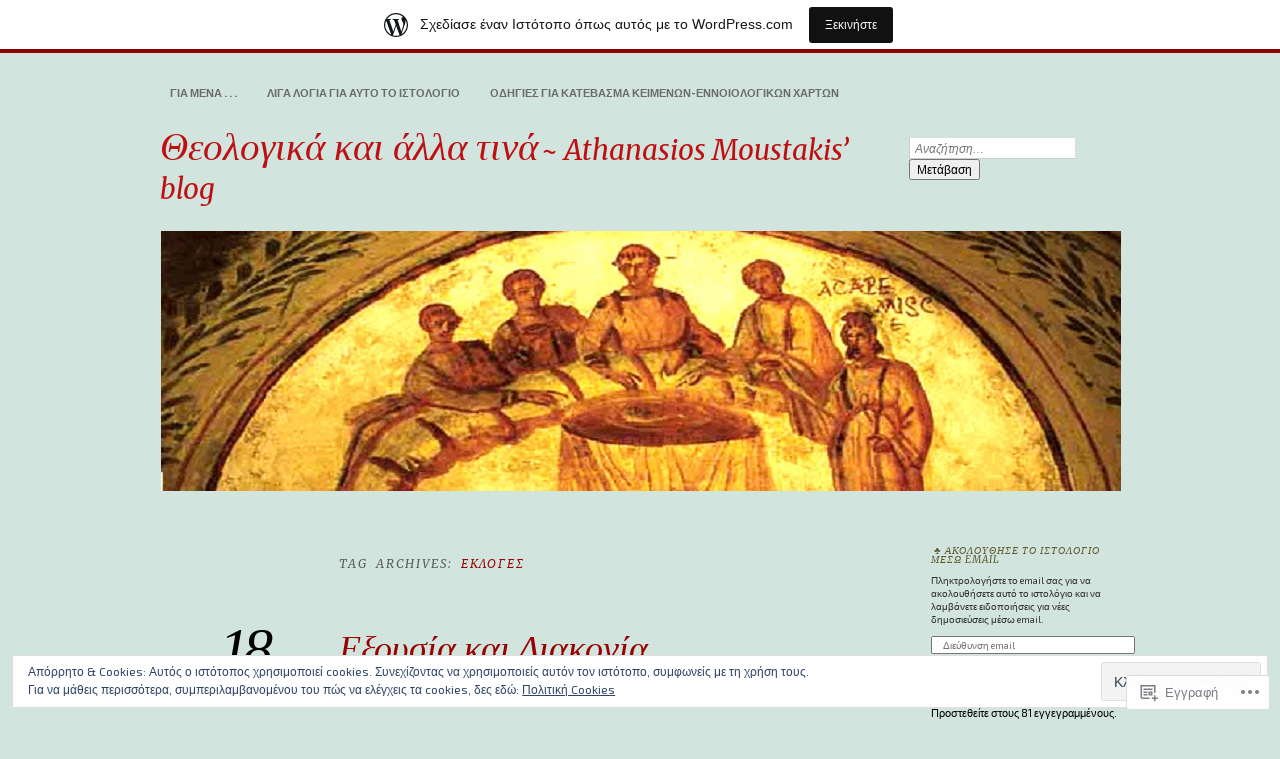

--- FILE ---
content_type: text/html; charset=UTF-8
request_url: https://amoustakis.wordpress.com/tag/%CE%B5%CE%BA%CE%BB%CE%BF%CE%B3%CE%AD%CF%82/
body_size: 82824
content:
<!DOCTYPE html>
<!--[if IE 7]>
<html id="ie7" lang="el-GR">
<![endif]-->
<!--[if IE 8]>
<html id="ie8" lang="el-GR">
<![endif]-->
<!--[if !(IE 7) & !(IE 8)]><!-->
<html lang="el-GR">
<!--<![endif]-->
<head>
<meta charset="UTF-8" />
<meta name="viewport" content="width=device-width" />
<title>εκλογές | Θεολογικά και άλλα τινά</title>
<link rel="profile" href="http://gmpg.org/xfn/11" />
<link rel="pingback" href="https://amoustakis.wordpress.com/xmlrpc.php" />
<!--[if lt IE 9]>
<script src="https://s0.wp.com/wp-content/themes/pub/chateau/js/html5.js?m=1315596887i" type="text/javascript"></script>
<![endif]-->
<script type="text/javascript">
  WebFontConfig = {"google":{"families":["Exo+2:r,i,b,bi:latin,latin-ext","Merriweather:i:latin,latin-ext"]},"api_url":"https:\/\/fonts-api.wp.com\/css"};
  (function() {
    var wf = document.createElement('script');
    wf.src = '/wp-content/plugins/custom-fonts/js/webfont.js';
    wf.type = 'text/javascript';
    wf.async = 'true';
    var s = document.getElementsByTagName('script')[0];
    s.parentNode.insertBefore(wf, s);
	})();
</script><style id="jetpack-custom-fonts-css">.wf-active #site-title, .wf-active #site-title a{font-family:"Merriweather",serif;font-style:italic;font-weight:400}.wf-active body{font-family:"Exo 2",sans-serif}.wf-active .post-info .post-com-count span{font-family:"Exo 2",sans-serif}.wf-active .post-entry{font-family:"Exo 2",sans-serif}.wf-active #upper-footer-widgets .widget_text, .wf-active #comments h3, .wf-active #error404, .wf-active #more-posts-inner h1, .wf-active #respond h3, .wf-active .more-posts .notice, .wf-active .more-posts .page-title, .wf-active .post-date, .wf-active .post-entry blockquote, .wf-active .post-entry cite, .wf-active .post-entry h3, .wf-active .post-extras strong, .wf-active .post-title h1, .wf-active .post-title h2{font-family:"Merriweather",serif;font-style:italic;font-weight:400}.wf-active #main-title #site-description{font-family:"Merriweather",serif;font-style:italic;font-weight:400}.wf-active .post-title h1{font-style:italic;font-weight:400}.wf-active .entry-format, .wf-active .more-posts h2.entry-format{font-style:italic;font-weight:400}.wf-active .post-date{font-style:italic;font-weight:400}.wf-active .post-date strong{font-weight:400;font-style:italic}.wf-active .post-date em{font-style:italic;font-weight:400}.wf-active .post-date span{font-style:italic;font-weight:400}.wf-active .post-extras strong{font-weight:400;font-style:italic}.wf-active .post-entry h1{font-family:"Merriweather",serif;font-style:italic;font-weight:400}.wf-active .post-entry h2{font-family:"Merriweather",serif;font-style:italic;font-weight:400}.wf-active .post-entry h3{font-family:"Merriweather",serif;font-style:italic;font-weight:400}.wf-active .post-entry h4{font-family:"Merriweather",serif;font-style:italic;font-weight:400}.wf-active .post-entry h5, .wf-active .post-entry h6{font-family:"Merriweather",serif;font-style:italic;font-weight:400}.wf-active .post-entry dt{font-weight:400;font-style:italic}.wf-active .post-entry blockquote{font-style:italic;font-weight:400}.wf-active .post-entry blockquote cite, .wf-active .post-entry blockquote em, .wf-active .post-entry blockquote i{font-style:italic;font-weight:400}.wf-active .post-entry blockquote p{font-style:italic;font-weight:400}.wf-active .post-entry cite{font-style:italic;font-weight:400}.wf-active #more-posts-inner h1{font-weight:400;font-style:italic}.wf-active #comments h3 span{font-style:italic;font-weight:400}.wf-active .sidebar-widget h1{font-family:"Merriweather",serif;font-style:italic;font-weight:400}.wf-active #upper-footer-widgets .widget_text{font-style:italic;font-weight:400}.wf-active #upper-footer-widgets .widget_text h1{font-weight:400;font-style:italic}.wf-active #upper-footer-widgets .widget_text p{font-style:italic;font-weight:400}.wf-active .footer-widget-item h1{font-weight:400;font-family:"Merriweather",serif;font-style:italic}.wf-active #error404 h1{font-weight:400;font-style:italic}.wf-active #error404 p{font-style:italic;font-weight:400}</style>
<meta name='robots' content='max-image-preview:large' />
<link rel='dns-prefetch' href='//s0.wp.com' />
<link rel="alternate" type="application/rss+xml" title="Ροή RSS &raquo; Θεολογικά και άλλα τινά" href="https://amoustakis.wordpress.com/feed/" />
<link rel="alternate" type="application/rss+xml" title="Κανάλι σχολίων &raquo; Θεολογικά και άλλα τινά" href="https://amoustakis.wordpress.com/comments/feed/" />
<link rel="alternate" type="application/rss+xml" title="Κανάλι ετικέτας εκλογές &raquo; Θεολογικά και άλλα τινά" href="https://amoustakis.wordpress.com/tag/%ce%b5%ce%ba%ce%bb%ce%bf%ce%b3%ce%ad%cf%82/feed/" />
	<script type="text/javascript">
		/* <![CDATA[ */
		function addLoadEvent(func) {
			var oldonload = window.onload;
			if (typeof window.onload != 'function') {
				window.onload = func;
			} else {
				window.onload = function () {
					oldonload();
					func();
				}
			}
		}
		/* ]]> */
	</script>
	<link crossorigin='anonymous' rel='stylesheet' id='all-css-0-1' href='/_static/??/wp-content/mu-plugins/widgets/eu-cookie-law/templates/style.css,/wp-content/blog-plugins/marketing-bar/css/marketing-bar.css?m=1761640963j&cssminify=yes' type='text/css' media='all' />
<style id='wp-emoji-styles-inline-css'>

	img.wp-smiley, img.emoji {
		display: inline !important;
		border: none !important;
		box-shadow: none !important;
		height: 1em !important;
		width: 1em !important;
		margin: 0 0.07em !important;
		vertical-align: -0.1em !important;
		background: none !important;
		padding: 0 !important;
	}
/*# sourceURL=wp-emoji-styles-inline-css */
</style>
<link crossorigin='anonymous' rel='stylesheet' id='all-css-2-1' href='/wp-content/plugins/gutenberg-core/v22.4.2/build/styles/block-library/style.min.css?m=1769608164i&cssminify=yes' type='text/css' media='all' />
<style id='wp-block-library-inline-css'>
.has-text-align-justify {
	text-align:justify;
}
.has-text-align-justify{text-align:justify;}

/*# sourceURL=wp-block-library-inline-css */
</style><style id='global-styles-inline-css'>
:root{--wp--preset--aspect-ratio--square: 1;--wp--preset--aspect-ratio--4-3: 4/3;--wp--preset--aspect-ratio--3-4: 3/4;--wp--preset--aspect-ratio--3-2: 3/2;--wp--preset--aspect-ratio--2-3: 2/3;--wp--preset--aspect-ratio--16-9: 16/9;--wp--preset--aspect-ratio--9-16: 9/16;--wp--preset--color--black: #000000;--wp--preset--color--cyan-bluish-gray: #abb8c3;--wp--preset--color--white: #ffffff;--wp--preset--color--pale-pink: #f78da7;--wp--preset--color--vivid-red: #cf2e2e;--wp--preset--color--luminous-vivid-orange: #ff6900;--wp--preset--color--luminous-vivid-amber: #fcb900;--wp--preset--color--light-green-cyan: #7bdcb5;--wp--preset--color--vivid-green-cyan: #00d084;--wp--preset--color--pale-cyan-blue: #8ed1fc;--wp--preset--color--vivid-cyan-blue: #0693e3;--wp--preset--color--vivid-purple: #9b51e0;--wp--preset--gradient--vivid-cyan-blue-to-vivid-purple: linear-gradient(135deg,rgb(6,147,227) 0%,rgb(155,81,224) 100%);--wp--preset--gradient--light-green-cyan-to-vivid-green-cyan: linear-gradient(135deg,rgb(122,220,180) 0%,rgb(0,208,130) 100%);--wp--preset--gradient--luminous-vivid-amber-to-luminous-vivid-orange: linear-gradient(135deg,rgb(252,185,0) 0%,rgb(255,105,0) 100%);--wp--preset--gradient--luminous-vivid-orange-to-vivid-red: linear-gradient(135deg,rgb(255,105,0) 0%,rgb(207,46,46) 100%);--wp--preset--gradient--very-light-gray-to-cyan-bluish-gray: linear-gradient(135deg,rgb(238,238,238) 0%,rgb(169,184,195) 100%);--wp--preset--gradient--cool-to-warm-spectrum: linear-gradient(135deg,rgb(74,234,220) 0%,rgb(151,120,209) 20%,rgb(207,42,186) 40%,rgb(238,44,130) 60%,rgb(251,105,98) 80%,rgb(254,248,76) 100%);--wp--preset--gradient--blush-light-purple: linear-gradient(135deg,rgb(255,206,236) 0%,rgb(152,150,240) 100%);--wp--preset--gradient--blush-bordeaux: linear-gradient(135deg,rgb(254,205,165) 0%,rgb(254,45,45) 50%,rgb(107,0,62) 100%);--wp--preset--gradient--luminous-dusk: linear-gradient(135deg,rgb(255,203,112) 0%,rgb(199,81,192) 50%,rgb(65,88,208) 100%);--wp--preset--gradient--pale-ocean: linear-gradient(135deg,rgb(255,245,203) 0%,rgb(182,227,212) 50%,rgb(51,167,181) 100%);--wp--preset--gradient--electric-grass: linear-gradient(135deg,rgb(202,248,128) 0%,rgb(113,206,126) 100%);--wp--preset--gradient--midnight: linear-gradient(135deg,rgb(2,3,129) 0%,rgb(40,116,252) 100%);--wp--preset--font-size--small: 13px;--wp--preset--font-size--medium: 20px;--wp--preset--font-size--large: 36px;--wp--preset--font-size--x-large: 42px;--wp--preset--font-family--albert-sans: 'Albert Sans', sans-serif;--wp--preset--font-family--alegreya: Alegreya, serif;--wp--preset--font-family--arvo: Arvo, serif;--wp--preset--font-family--bodoni-moda: 'Bodoni Moda', serif;--wp--preset--font-family--bricolage-grotesque: 'Bricolage Grotesque', sans-serif;--wp--preset--font-family--cabin: Cabin, sans-serif;--wp--preset--font-family--chivo: Chivo, sans-serif;--wp--preset--font-family--commissioner: Commissioner, sans-serif;--wp--preset--font-family--cormorant: Cormorant, serif;--wp--preset--font-family--courier-prime: 'Courier Prime', monospace;--wp--preset--font-family--crimson-pro: 'Crimson Pro', serif;--wp--preset--font-family--dm-mono: 'DM Mono', monospace;--wp--preset--font-family--dm-sans: 'DM Sans', sans-serif;--wp--preset--font-family--dm-serif-display: 'DM Serif Display', serif;--wp--preset--font-family--domine: Domine, serif;--wp--preset--font-family--eb-garamond: 'EB Garamond', serif;--wp--preset--font-family--epilogue: Epilogue, sans-serif;--wp--preset--font-family--fahkwang: Fahkwang, sans-serif;--wp--preset--font-family--figtree: Figtree, sans-serif;--wp--preset--font-family--fira-sans: 'Fira Sans', sans-serif;--wp--preset--font-family--fjalla-one: 'Fjalla One', sans-serif;--wp--preset--font-family--fraunces: Fraunces, serif;--wp--preset--font-family--gabarito: Gabarito, system-ui;--wp--preset--font-family--ibm-plex-mono: 'IBM Plex Mono', monospace;--wp--preset--font-family--ibm-plex-sans: 'IBM Plex Sans', sans-serif;--wp--preset--font-family--ibarra-real-nova: 'Ibarra Real Nova', serif;--wp--preset--font-family--instrument-serif: 'Instrument Serif', serif;--wp--preset--font-family--inter: Inter, sans-serif;--wp--preset--font-family--josefin-sans: 'Josefin Sans', sans-serif;--wp--preset--font-family--jost: Jost, sans-serif;--wp--preset--font-family--libre-baskerville: 'Libre Baskerville', serif;--wp--preset--font-family--libre-franklin: 'Libre Franklin', sans-serif;--wp--preset--font-family--literata: Literata, serif;--wp--preset--font-family--lora: Lora, serif;--wp--preset--font-family--merriweather: Merriweather, serif;--wp--preset--font-family--montserrat: Montserrat, sans-serif;--wp--preset--font-family--newsreader: Newsreader, serif;--wp--preset--font-family--noto-sans-mono: 'Noto Sans Mono', sans-serif;--wp--preset--font-family--nunito: Nunito, sans-serif;--wp--preset--font-family--open-sans: 'Open Sans', sans-serif;--wp--preset--font-family--overpass: Overpass, sans-serif;--wp--preset--font-family--pt-serif: 'PT Serif', serif;--wp--preset--font-family--petrona: Petrona, serif;--wp--preset--font-family--piazzolla: Piazzolla, serif;--wp--preset--font-family--playfair-display: 'Playfair Display', serif;--wp--preset--font-family--plus-jakarta-sans: 'Plus Jakarta Sans', sans-serif;--wp--preset--font-family--poppins: Poppins, sans-serif;--wp--preset--font-family--raleway: Raleway, sans-serif;--wp--preset--font-family--roboto: Roboto, sans-serif;--wp--preset--font-family--roboto-slab: 'Roboto Slab', serif;--wp--preset--font-family--rubik: Rubik, sans-serif;--wp--preset--font-family--rufina: Rufina, serif;--wp--preset--font-family--sora: Sora, sans-serif;--wp--preset--font-family--source-sans-3: 'Source Sans 3', sans-serif;--wp--preset--font-family--source-serif-4: 'Source Serif 4', serif;--wp--preset--font-family--space-mono: 'Space Mono', monospace;--wp--preset--font-family--syne: Syne, sans-serif;--wp--preset--font-family--texturina: Texturina, serif;--wp--preset--font-family--urbanist: Urbanist, sans-serif;--wp--preset--font-family--work-sans: 'Work Sans', sans-serif;--wp--preset--spacing--20: 0.44rem;--wp--preset--spacing--30: 0.67rem;--wp--preset--spacing--40: 1rem;--wp--preset--spacing--50: 1.5rem;--wp--preset--spacing--60: 2.25rem;--wp--preset--spacing--70: 3.38rem;--wp--preset--spacing--80: 5.06rem;--wp--preset--shadow--natural: 6px 6px 9px rgba(0, 0, 0, 0.2);--wp--preset--shadow--deep: 12px 12px 50px rgba(0, 0, 0, 0.4);--wp--preset--shadow--sharp: 6px 6px 0px rgba(0, 0, 0, 0.2);--wp--preset--shadow--outlined: 6px 6px 0px -3px rgb(255, 255, 255), 6px 6px rgb(0, 0, 0);--wp--preset--shadow--crisp: 6px 6px 0px rgb(0, 0, 0);}:where(body) { margin: 0; }:where(.is-layout-flex){gap: 0.5em;}:where(.is-layout-grid){gap: 0.5em;}body .is-layout-flex{display: flex;}.is-layout-flex{flex-wrap: wrap;align-items: center;}.is-layout-flex > :is(*, div){margin: 0;}body .is-layout-grid{display: grid;}.is-layout-grid > :is(*, div){margin: 0;}body{padding-top: 0px;padding-right: 0px;padding-bottom: 0px;padding-left: 0px;}:root :where(.wp-element-button, .wp-block-button__link){background-color: #32373c;border-width: 0;color: #fff;font-family: inherit;font-size: inherit;font-style: inherit;font-weight: inherit;letter-spacing: inherit;line-height: inherit;padding-top: calc(0.667em + 2px);padding-right: calc(1.333em + 2px);padding-bottom: calc(0.667em + 2px);padding-left: calc(1.333em + 2px);text-decoration: none;text-transform: inherit;}.has-black-color{color: var(--wp--preset--color--black) !important;}.has-cyan-bluish-gray-color{color: var(--wp--preset--color--cyan-bluish-gray) !important;}.has-white-color{color: var(--wp--preset--color--white) !important;}.has-pale-pink-color{color: var(--wp--preset--color--pale-pink) !important;}.has-vivid-red-color{color: var(--wp--preset--color--vivid-red) !important;}.has-luminous-vivid-orange-color{color: var(--wp--preset--color--luminous-vivid-orange) !important;}.has-luminous-vivid-amber-color{color: var(--wp--preset--color--luminous-vivid-amber) !important;}.has-light-green-cyan-color{color: var(--wp--preset--color--light-green-cyan) !important;}.has-vivid-green-cyan-color{color: var(--wp--preset--color--vivid-green-cyan) !important;}.has-pale-cyan-blue-color{color: var(--wp--preset--color--pale-cyan-blue) !important;}.has-vivid-cyan-blue-color{color: var(--wp--preset--color--vivid-cyan-blue) !important;}.has-vivid-purple-color{color: var(--wp--preset--color--vivid-purple) !important;}.has-black-background-color{background-color: var(--wp--preset--color--black) !important;}.has-cyan-bluish-gray-background-color{background-color: var(--wp--preset--color--cyan-bluish-gray) !important;}.has-white-background-color{background-color: var(--wp--preset--color--white) !important;}.has-pale-pink-background-color{background-color: var(--wp--preset--color--pale-pink) !important;}.has-vivid-red-background-color{background-color: var(--wp--preset--color--vivid-red) !important;}.has-luminous-vivid-orange-background-color{background-color: var(--wp--preset--color--luminous-vivid-orange) !important;}.has-luminous-vivid-amber-background-color{background-color: var(--wp--preset--color--luminous-vivid-amber) !important;}.has-light-green-cyan-background-color{background-color: var(--wp--preset--color--light-green-cyan) !important;}.has-vivid-green-cyan-background-color{background-color: var(--wp--preset--color--vivid-green-cyan) !important;}.has-pale-cyan-blue-background-color{background-color: var(--wp--preset--color--pale-cyan-blue) !important;}.has-vivid-cyan-blue-background-color{background-color: var(--wp--preset--color--vivid-cyan-blue) !important;}.has-vivid-purple-background-color{background-color: var(--wp--preset--color--vivid-purple) !important;}.has-black-border-color{border-color: var(--wp--preset--color--black) !important;}.has-cyan-bluish-gray-border-color{border-color: var(--wp--preset--color--cyan-bluish-gray) !important;}.has-white-border-color{border-color: var(--wp--preset--color--white) !important;}.has-pale-pink-border-color{border-color: var(--wp--preset--color--pale-pink) !important;}.has-vivid-red-border-color{border-color: var(--wp--preset--color--vivid-red) !important;}.has-luminous-vivid-orange-border-color{border-color: var(--wp--preset--color--luminous-vivid-orange) !important;}.has-luminous-vivid-amber-border-color{border-color: var(--wp--preset--color--luminous-vivid-amber) !important;}.has-light-green-cyan-border-color{border-color: var(--wp--preset--color--light-green-cyan) !important;}.has-vivid-green-cyan-border-color{border-color: var(--wp--preset--color--vivid-green-cyan) !important;}.has-pale-cyan-blue-border-color{border-color: var(--wp--preset--color--pale-cyan-blue) !important;}.has-vivid-cyan-blue-border-color{border-color: var(--wp--preset--color--vivid-cyan-blue) !important;}.has-vivid-purple-border-color{border-color: var(--wp--preset--color--vivid-purple) !important;}.has-vivid-cyan-blue-to-vivid-purple-gradient-background{background: var(--wp--preset--gradient--vivid-cyan-blue-to-vivid-purple) !important;}.has-light-green-cyan-to-vivid-green-cyan-gradient-background{background: var(--wp--preset--gradient--light-green-cyan-to-vivid-green-cyan) !important;}.has-luminous-vivid-amber-to-luminous-vivid-orange-gradient-background{background: var(--wp--preset--gradient--luminous-vivid-amber-to-luminous-vivid-orange) !important;}.has-luminous-vivid-orange-to-vivid-red-gradient-background{background: var(--wp--preset--gradient--luminous-vivid-orange-to-vivid-red) !important;}.has-very-light-gray-to-cyan-bluish-gray-gradient-background{background: var(--wp--preset--gradient--very-light-gray-to-cyan-bluish-gray) !important;}.has-cool-to-warm-spectrum-gradient-background{background: var(--wp--preset--gradient--cool-to-warm-spectrum) !important;}.has-blush-light-purple-gradient-background{background: var(--wp--preset--gradient--blush-light-purple) !important;}.has-blush-bordeaux-gradient-background{background: var(--wp--preset--gradient--blush-bordeaux) !important;}.has-luminous-dusk-gradient-background{background: var(--wp--preset--gradient--luminous-dusk) !important;}.has-pale-ocean-gradient-background{background: var(--wp--preset--gradient--pale-ocean) !important;}.has-electric-grass-gradient-background{background: var(--wp--preset--gradient--electric-grass) !important;}.has-midnight-gradient-background{background: var(--wp--preset--gradient--midnight) !important;}.has-small-font-size{font-size: var(--wp--preset--font-size--small) !important;}.has-medium-font-size{font-size: var(--wp--preset--font-size--medium) !important;}.has-large-font-size{font-size: var(--wp--preset--font-size--large) !important;}.has-x-large-font-size{font-size: var(--wp--preset--font-size--x-large) !important;}.has-albert-sans-font-family{font-family: var(--wp--preset--font-family--albert-sans) !important;}.has-alegreya-font-family{font-family: var(--wp--preset--font-family--alegreya) !important;}.has-arvo-font-family{font-family: var(--wp--preset--font-family--arvo) !important;}.has-bodoni-moda-font-family{font-family: var(--wp--preset--font-family--bodoni-moda) !important;}.has-bricolage-grotesque-font-family{font-family: var(--wp--preset--font-family--bricolage-grotesque) !important;}.has-cabin-font-family{font-family: var(--wp--preset--font-family--cabin) !important;}.has-chivo-font-family{font-family: var(--wp--preset--font-family--chivo) !important;}.has-commissioner-font-family{font-family: var(--wp--preset--font-family--commissioner) !important;}.has-cormorant-font-family{font-family: var(--wp--preset--font-family--cormorant) !important;}.has-courier-prime-font-family{font-family: var(--wp--preset--font-family--courier-prime) !important;}.has-crimson-pro-font-family{font-family: var(--wp--preset--font-family--crimson-pro) !important;}.has-dm-mono-font-family{font-family: var(--wp--preset--font-family--dm-mono) !important;}.has-dm-sans-font-family{font-family: var(--wp--preset--font-family--dm-sans) !important;}.has-dm-serif-display-font-family{font-family: var(--wp--preset--font-family--dm-serif-display) !important;}.has-domine-font-family{font-family: var(--wp--preset--font-family--domine) !important;}.has-eb-garamond-font-family{font-family: var(--wp--preset--font-family--eb-garamond) !important;}.has-epilogue-font-family{font-family: var(--wp--preset--font-family--epilogue) !important;}.has-fahkwang-font-family{font-family: var(--wp--preset--font-family--fahkwang) !important;}.has-figtree-font-family{font-family: var(--wp--preset--font-family--figtree) !important;}.has-fira-sans-font-family{font-family: var(--wp--preset--font-family--fira-sans) !important;}.has-fjalla-one-font-family{font-family: var(--wp--preset--font-family--fjalla-one) !important;}.has-fraunces-font-family{font-family: var(--wp--preset--font-family--fraunces) !important;}.has-gabarito-font-family{font-family: var(--wp--preset--font-family--gabarito) !important;}.has-ibm-plex-mono-font-family{font-family: var(--wp--preset--font-family--ibm-plex-mono) !important;}.has-ibm-plex-sans-font-family{font-family: var(--wp--preset--font-family--ibm-plex-sans) !important;}.has-ibarra-real-nova-font-family{font-family: var(--wp--preset--font-family--ibarra-real-nova) !important;}.has-instrument-serif-font-family{font-family: var(--wp--preset--font-family--instrument-serif) !important;}.has-inter-font-family{font-family: var(--wp--preset--font-family--inter) !important;}.has-josefin-sans-font-family{font-family: var(--wp--preset--font-family--josefin-sans) !important;}.has-jost-font-family{font-family: var(--wp--preset--font-family--jost) !important;}.has-libre-baskerville-font-family{font-family: var(--wp--preset--font-family--libre-baskerville) !important;}.has-libre-franklin-font-family{font-family: var(--wp--preset--font-family--libre-franklin) !important;}.has-literata-font-family{font-family: var(--wp--preset--font-family--literata) !important;}.has-lora-font-family{font-family: var(--wp--preset--font-family--lora) !important;}.has-merriweather-font-family{font-family: var(--wp--preset--font-family--merriweather) !important;}.has-montserrat-font-family{font-family: var(--wp--preset--font-family--montserrat) !important;}.has-newsreader-font-family{font-family: var(--wp--preset--font-family--newsreader) !important;}.has-noto-sans-mono-font-family{font-family: var(--wp--preset--font-family--noto-sans-mono) !important;}.has-nunito-font-family{font-family: var(--wp--preset--font-family--nunito) !important;}.has-open-sans-font-family{font-family: var(--wp--preset--font-family--open-sans) !important;}.has-overpass-font-family{font-family: var(--wp--preset--font-family--overpass) !important;}.has-pt-serif-font-family{font-family: var(--wp--preset--font-family--pt-serif) !important;}.has-petrona-font-family{font-family: var(--wp--preset--font-family--petrona) !important;}.has-piazzolla-font-family{font-family: var(--wp--preset--font-family--piazzolla) !important;}.has-playfair-display-font-family{font-family: var(--wp--preset--font-family--playfair-display) !important;}.has-plus-jakarta-sans-font-family{font-family: var(--wp--preset--font-family--plus-jakarta-sans) !important;}.has-poppins-font-family{font-family: var(--wp--preset--font-family--poppins) !important;}.has-raleway-font-family{font-family: var(--wp--preset--font-family--raleway) !important;}.has-roboto-font-family{font-family: var(--wp--preset--font-family--roboto) !important;}.has-roboto-slab-font-family{font-family: var(--wp--preset--font-family--roboto-slab) !important;}.has-rubik-font-family{font-family: var(--wp--preset--font-family--rubik) !important;}.has-rufina-font-family{font-family: var(--wp--preset--font-family--rufina) !important;}.has-sora-font-family{font-family: var(--wp--preset--font-family--sora) !important;}.has-source-sans-3-font-family{font-family: var(--wp--preset--font-family--source-sans-3) !important;}.has-source-serif-4-font-family{font-family: var(--wp--preset--font-family--source-serif-4) !important;}.has-space-mono-font-family{font-family: var(--wp--preset--font-family--space-mono) !important;}.has-syne-font-family{font-family: var(--wp--preset--font-family--syne) !important;}.has-texturina-font-family{font-family: var(--wp--preset--font-family--texturina) !important;}.has-urbanist-font-family{font-family: var(--wp--preset--font-family--urbanist) !important;}.has-work-sans-font-family{font-family: var(--wp--preset--font-family--work-sans) !important;}
/*# sourceURL=global-styles-inline-css */
</style>

<style id='classic-theme-styles-inline-css'>
.wp-block-button__link{background-color:#32373c;border-radius:9999px;box-shadow:none;color:#fff;font-size:1.125em;padding:calc(.667em + 2px) calc(1.333em + 2px);text-decoration:none}.wp-block-file__button{background:#32373c;color:#fff}.wp-block-accordion-heading{margin:0}.wp-block-accordion-heading__toggle{background-color:inherit!important;color:inherit!important}.wp-block-accordion-heading__toggle:not(:focus-visible){outline:none}.wp-block-accordion-heading__toggle:focus,.wp-block-accordion-heading__toggle:hover{background-color:inherit!important;border:none;box-shadow:none;color:inherit;padding:var(--wp--preset--spacing--20,1em) 0;text-decoration:none}.wp-block-accordion-heading__toggle:focus-visible{outline:auto;outline-offset:0}
/*# sourceURL=/wp-content/plugins/gutenberg-core/v22.4.2/build/styles/block-library/classic.min.css */
</style>
<link crossorigin='anonymous' rel='stylesheet' id='all-css-4-1' href='/_static/??-eJyFkdFOwzAMRX8IN+o2bfCA+JYk9VpD0kSxs46/x900BmIKL5Ft3ePr2GbJ4NMsOIvJoY40s/HJheQ/2Gy6/rnrgSnmgFDw1O3MQCzfCmD5DNh55ifzo1GscO9VUOsxW1kVEQeyGDCqrIUtNIwoivMtBsFzG8lqA87lgsygb6QaQSb14j/ctWxydcZPVtBW8/grD4Q0+6sYLpatmbg69oWyUNLsmEJIS0s/pRMWcNW5oKb/LregnmHUcLws6p62oBET6PHsOtOvBI7BUlnRt/jaH3b9/mW73ezfvwCl/szA&cssminify=yes' type='text/css' media='all' />
<link crossorigin='anonymous' rel='stylesheet' id='print-css-5-1' href='/wp-content/mu-plugins/global-print/global-print.css?m=1465851035i&cssminify=yes' type='text/css' media='print' />
<style id='jetpack-global-styles-frontend-style-inline-css'>
:root { --font-headings: unset; --font-base: unset; --font-headings-default: -apple-system,BlinkMacSystemFont,"Segoe UI",Roboto,Oxygen-Sans,Ubuntu,Cantarell,"Helvetica Neue",sans-serif; --font-base-default: -apple-system,BlinkMacSystemFont,"Segoe UI",Roboto,Oxygen-Sans,Ubuntu,Cantarell,"Helvetica Neue",sans-serif;}
/*# sourceURL=jetpack-global-styles-frontend-style-inline-css */
</style>
<link crossorigin='anonymous' rel='stylesheet' id='all-css-8-1' href='/_static/??-eJyNjEEOgkAMRS9kbdAxwYXxLMAMpaYzJbZkrg8kLAwrd+8n7z+sMwxaPBVHn1JOhlNAEu07uQ5mF/wR8gKzLMTFsHKk5IabcjDQlyN0JYKw+T/fXpQMGEYV0Xqae+CdX014PENo29v9swJiAz5G&cssminify=yes' type='text/css' media='all' />
<script type="text/javascript" id="wpcom-actionbar-placeholder-js-extra">
/* <![CDATA[ */
var actionbardata = {"siteID":"30986609","postID":"0","siteURL":"https://amoustakis.wordpress.com","xhrURL":"https://amoustakis.wordpress.com/wp-admin/admin-ajax.php","nonce":"5a44a49ab0","isLoggedIn":"","statusMessage":"","subsEmailDefault":"instantly","proxyScriptUrl":"https://s0.wp.com/wp-content/js/wpcom-proxy-request.js?m=1513050504i&amp;ver=20211021","i18n":{"followedText":"\u039d\u03ad\u03b1 \u03ac\u03c1\u03b8\u03c1\u03b1 \u03b1\u03c0\u03cc \u03b1\u03c5\u03c4\u03cc\u03bd \u03c4\u03bf\u03bd \u03b9\u03c3\u03c4\u03cc\u03c4\u03bf\u03c0\u03bf \u03b8\u03b1 \u03b5\u03bc\u03c6\u03b1\u03bd\u03af\u03b6\u03bf\u03bd\u03c4\u03b1\u03b9 \u03c4\u03ce\u03c1\u03b1 \u03c3\u03c4\u03bf\u03bd \u003Ca href=\"https://wordpress.com/reader\"\u003E\u0391\u03bd\u03b1\u03b3\u03bd\u03ce\u03c3\u03c4\u03b7\u003C/a\u003E","foldBar":"\u03a3\u03cd\u03bc\u03c0\u03c4\u03c5\u03be\u03b7 \u03bc\u03c0\u03ac\u03c1\u03b1\u03c2","unfoldBar":"\u0386\u03bd\u03bf\u03b9\u03b3\u03bc\u03b1","shortLinkCopied":"\u039f \u03c3\u03cd\u03bd\u03b4\u03b5\u03c3\u03bc\u03bf\u03c2 \u03bc\u03b9\u03ba\u03c1\u03bf\u03cd URL \u03b1\u03bd\u03c4\u03b9\u03b3\u03c1\u03ac\u03c6\u03b7\u03ba\u03b5 \u03c3\u03c4\u03bf \u03c0\u03c1\u03cc\u03c7\u03b5\u03b9\u03c1\u03bf."}};
//# sourceURL=wpcom-actionbar-placeholder-js-extra
/* ]]> */
</script>
<script type="text/javascript" id="jetpack-mu-wpcom-settings-js-before">
/* <![CDATA[ */
var JETPACK_MU_WPCOM_SETTINGS = {"assetsUrl":"https://s0.wp.com/wp-content/mu-plugins/jetpack-mu-wpcom-plugin/sun/jetpack_vendor/automattic/jetpack-mu-wpcom/src/build/"};
//# sourceURL=jetpack-mu-wpcom-settings-js-before
/* ]]> */
</script>
<script crossorigin='anonymous' type='text/javascript'  src='/_static/??-eJx9jMEOwiAQRH/IdaMmRQ/Gb2kBCQTYDQul/r2tHjQx8TQzmXmDnUFTrjZXDIIlVuBCy2MfZIdfXWrAsTmfBaVNoovn6mlNd4qR+p9598bZKtv728LUEsPs7Q81RXIfjooZjYCOo4h98ToxzsdNIFMGZ7isF7d0PajTWQ2DuqjwBIN6TR8='></script>
<script type="text/javascript" id="rlt-proxy-js-after">
/* <![CDATA[ */
	rltInitialize( {"token":null,"iframeOrigins":["https:\/\/widgets.wp.com"]} );
//# sourceURL=rlt-proxy-js-after
/* ]]> */
</script>
<link rel="EditURI" type="application/rsd+xml" title="RSD" href="https://amoustakis.wordpress.com/xmlrpc.php?rsd" />
<meta name="generator" content="WordPress.com" />

<!-- Jetpack Open Graph Tags -->
<meta property="og:type" content="website" />
<meta property="og:title" content="εκλογές – Θεολογικά και άλλα τινά" />
<meta property="og:url" content="https://amoustakis.wordpress.com/tag/%ce%b5%ce%ba%ce%bb%ce%bf%ce%b3%ce%ad%cf%82/" />
<meta property="og:site_name" content="Θεολογικά και άλλα τινά" />
<meta property="og:image" content="https://secure.gravatar.com/blavatar/c85e8921ba802f69e54a18454d4152ea99379ecac240125f574da9fca6511fc0?s=200&#038;ts=1769875847" />
<meta property="og:image:width" content="200" />
<meta property="og:image:height" content="200" />
<meta property="og:image:alt" content="" />
<meta property="og:locale" content="el_GR" />
<meta property="fb:app_id" content="249643311490" />

<!-- End Jetpack Open Graph Tags -->
<link rel="shortcut icon" type="image/x-icon" href="https://secure.gravatar.com/blavatar/c85e8921ba802f69e54a18454d4152ea99379ecac240125f574da9fca6511fc0?s=32" sizes="16x16" />
<link rel="icon" type="image/x-icon" href="https://secure.gravatar.com/blavatar/c85e8921ba802f69e54a18454d4152ea99379ecac240125f574da9fca6511fc0?s=32" sizes="16x16" />
<link rel="apple-touch-icon" href="https://secure.gravatar.com/blavatar/c85e8921ba802f69e54a18454d4152ea99379ecac240125f574da9fca6511fc0?s=114" />
<link rel='openid.server' href='https://amoustakis.wordpress.com/?openidserver=1' />
<link rel='openid.delegate' href='https://amoustakis.wordpress.com/' />
<link rel="search" type="application/opensearchdescription+xml" href="https://amoustakis.wordpress.com/osd.xml" title="Θεολογικά και άλλα τινά" />
<link rel="search" type="application/opensearchdescription+xml" href="https://s1.wp.com/opensearch.xml" title="WordPress.com" />
<meta name="theme-color" content="#d1e4dd" />

		<style type="text/css">
		#menu li,
		.post-date em,
		.sticky .entry-format,
		.more-posts .sticky h2.entry-format,
		.more-posts h2.entry-format,
		#comments h3 span {
			background-color: #d1e4dd;
		}

		#menu a {
			border-color: #d1e4dd		}
		</style>
		<style type="text/css">
			.recentcomments a {
				display: inline !important;
				padding: 0 !important;
				margin: 0 !important;
			}

			table.recentcommentsavatartop img.avatar, table.recentcommentsavatarend img.avatar {
				border: 0px;
				margin: 0;
			}

			table.recentcommentsavatartop a, table.recentcommentsavatarend a {
				border: 0px !important;
				background-color: transparent !important;
			}

			td.recentcommentsavatarend, td.recentcommentsavatartop {
				padding: 0px 0px 1px 0px;
				margin: 0px;
			}

			td.recentcommentstextend {
				border: none !important;
				padding: 0px 0px 2px 10px;
			}

			.rtl td.recentcommentstextend {
				padding: 0px 10px 2px 0px;
			}

			td.recentcommentstexttop {
				border: none;
				padding: 0px 0px 0px 10px;
			}

			.rtl td.recentcommentstexttop {
				padding: 0px 10px 0px 0px;
			}
		</style>
		<meta name="description" content="Άρθρα σχετικά με εκλογές γραμμένα από Αθανάσιος Μουστάκης" />
		<style type="text/css">
					#site-title a,
			#site-description {
				color: #be0f12 !important;
			}
			</style>
	<style type="text/css" id="custom-background-css">
body.custom-background { background-color: #d1e4dd; }
</style>
			<script type="text/javascript">

			window.doNotSellCallback = function() {

				var linkElements = [
					'a[href="https://wordpress.com/?ref=footer_blog"]',
					'a[href="https://wordpress.com/?ref=footer_website"]',
					'a[href="https://wordpress.com/?ref=vertical_footer"]',
					'a[href^="https://wordpress.com/?ref=footer_segment_"]',
				].join(',');

				var dnsLink = document.createElement( 'a' );
				dnsLink.href = 'https://wordpress.com/el/advertising-program-optout/';
				dnsLink.classList.add( 'do-not-sell-link' );
				dnsLink.rel = 'nofollow';
				dnsLink.style.marginLeft = '0.5em';
				dnsLink.textContent = 'Μην πουλήσετε ή μοιραστείτε τις προσωπικές μου πληροφορίες';

				var creditLinks = document.querySelectorAll( linkElements );

				if ( 0 === creditLinks.length ) {
					return false;
				}

				Array.prototype.forEach.call( creditLinks, function( el ) {
					el.insertAdjacentElement( 'afterend', dnsLink );
				});

				return true;
			};

		</script>
		<style type="text/css" id="custom-colors-css">	#menu li {
		background: transparent;
	}
	#menu a {
		border-color: transparent;
	}
	#search #s {
		background: #fff;
	}
#menu a { color: #6B6B6B;}
#menu ul ul a,#menu ul ul a:hover,#page #menu a:hover, .post-entry a:hover, .post-extras .post-edit-link:hover { color: #7F7F7F;}
#main-title #site-title a, #more-posts-inner a { color: #000000;}
.sticky .entry-format, .more-posts .sticky h2.entry-format, .more-posts h2.entry-format, .featured { color: #000000;}
.post-date { color: #000000;}
#page #menu a:hover, .post-entry a:hover, .post-extras .post-edit-link:hover { color: #000000;}
a.entry-format-link, a.entry-format-link:visited { color: #000000;}
.post-extras a:hover { color: #000000;}
#comments h3 { color: #000000;}
#comments li.pingback a,.comment-text p a:hover { color: #000000;}
.comment-text .reply-link a { color: #000000;}
.comment-author,.comment-author a { color: #000000;}
#comments #reply-title a, #comment-nav-above a, #comment-nav-below a, .comment-text table a { color: #000000;}
.comment-text p a:hover { color: #000000;}
.post-entry .more-link { color: #000000;}
.post-info a:hover { color: #000000;}
.sidebar-widget a:hover { color: #000000;}
.sidebar-widget { color: #000000;}
.featured a { color: #000000;}
#main-title #site-description { color: #555555;}
.post-info { color: #555555;}
.post-date span { color: #555555;}
.post-info .post-com-count a { color: #555555;}
#main-image { border-color: #ddd;}
#main-image { border-color: rgba( 221, 221, 221, 0.3 );}
#main-image img { border-color: #ddd;}
#main-image img { border-color: rgba( 221, 221, 221, 0.3 );}
.post-title h1 { border-color: #ddd;}
.post-title h1 { border-color: rgba( 221, 221, 221, 0.3 );}
#content,.content-sidebar #content { border-color: #ddd;}
#content,.content-sidebar #content { border-color: rgba( 221, 221, 221, 0.3 );}
.sidebar-widget li { border-color: #ddd;}
.sidebar-widget li { border-color: rgba( 221, 221, 221, 0.3 );}
.more-posts .page-title, .more-posts .notice { border-color: #ddd;}
.more-posts .page-title, .more-posts .notice { border-color: rgba( 221, 221, 221, 0.3 );}
#more-posts-inner span { border-color: #ddd;}
#more-posts-inner span { border-color: rgba( 221, 221, 221, 0.3 );}
#menu .current-menu-item > a, #menu .current_page_item > a, #menu .current-menu-ancestor > a { border-top-color: #ddd;}
#menu .current-menu-item > a, #menu .current_page_item > a, #menu .current-menu-ancestor > a { border-top-color: rgba( 221, 221, 221, 0.3 );}
.single .post { border-color: #ddd;}
.single .post { border-color: rgba( 221, 221, 221, 0.3 );}
.post-extras strong { border-color: #ddd;}
.post-extras strong { border-color: rgba( 221, 221, 221, 0.3 );}
.comment-text { border-color: #ddd;}
.comment-text { border-color: rgba( 221, 221, 221, 0.3 );}
#comments li { border-color: #ddd;}
#comments li { border-color: rgba( 221, 221, 221, 0.3 );}
.post-entry { color: #333333;}
.sidebar-widget a { color: #333333;}
.post-extras { color: #333333;}
.post-extras p a { color: #333333;}
#more-posts-inner article { color: #333333;}
.comment-text p { color: #333333;}
#menu .current-menu-item > a, #menu .current_page_item > a, #menu .current-menu-ancestor > a { border-bottom-color: #ccc;}
#menu .current-menu-item > a, #menu .current_page_item > a, #menu .current-menu-ancestor > a { border-bottom-color: rgba( 204, 204, 204, 0.3 );}
#comments #respond h3 { border-color: #ccc;}
#comments #respond h3 { border-color: rgba( 204, 204, 204, 0.3 );}
#comments h3 { border-bottom: #ccc;}
#comments h3 { border-bottom: rgba( 204, 204, 204, 0.3 );}
.sidebar-widget li  { color: #3D3D3D;}
.wp-caption .wp-caption-text:before,.wp-caption .wp-caption-text, .gallery-caption { color: #5B5B5B;}
.more-posts .page-title, .more-posts .notice { color: #5B5B5B;}
#comments li.pingback .comment-text .edit-comment a { color: #5B5B5B;}
#copyright a { color: #919191;}
#page { background-image: #d1e4dd;}
.sticky .entry-format, .more-posts .sticky h2.entry-format, .more-posts h2.entry-format, .featured { background-color: #d1e4dd;}
.post-date em { background-color: #d1e4dd;}
#main-image { border-color: #d1e4dd;}
#main-image { border-color: rgba( 209, 228, 221, 0.1 );}
.post-info a { color: #625B31;}
.sidebar-widget h1 { color: #625B31;}
.sidebar-widget h1, #subscribe-item h1 { color: #625B31;}
.post-entry h3, #comments .comment-text h3 { color: #625B31;}
.post-entry blockquote p, .comment-text blockquote p { color: #625B31;}
#main-title #site-title a:hover { color: #990000;}
.post-title h1,.post-title h1 a { color: #990000;}
#page { border-color: #990000;}
.more-posts .page-title em { color: #990000;}
.sidebar-widget a:active { color: #990000;}
#page .post-edit-link a { color: #990000;}
#menu .current-menu-item > a, #menu .current_page_item > a, #menu .current-menu-ancestor > a { color: #990000;}
.post-title h1, .post-entry a, .post-extras .post-edit-link, #more-posts-inner a:hover { color: #990000;}
#comments #respond h3 { color: #990000;}
#nav-below a:active { color: #990000;}
.comment-author a:hover { color: #990000;}
.comment-text p a { color: #990000;}
.post-entry .more-link:hover { color: #990000;}
#comments li a:hover { color: #990000;}
</style>
<script type="text/javascript">
	window.google_analytics_uacct = "UA-52447-2";
</script>

<script type="text/javascript">
	var _gaq = _gaq || [];
	_gaq.push(['_setAccount', 'UA-52447-2']);
	_gaq.push(['_gat._anonymizeIp']);
	_gaq.push(['_setDomainName', 'wordpress.com']);
	_gaq.push(['_initData']);
	_gaq.push(['_trackPageview']);

	(function() {
		var ga = document.createElement('script'); ga.type = 'text/javascript'; ga.async = true;
		ga.src = ('https:' == document.location.protocol ? 'https://ssl' : 'http://www') + '.google-analytics.com/ga.js';
		(document.getElementsByTagName('head')[0] || document.getElementsByTagName('body')[0]).appendChild(ga);
	})();
</script>
<link crossorigin='anonymous' rel='stylesheet' id='all-css-0-3' href='/_static/??-eJydjtsKwkAMRH/INtQL6oP4KdKmoaTd3YQmy+LfW/ECvqlvc4bhMFC0QklOySHmSkMeOBmM5Nri9GSwnODCCaELgpOBFVaaazRbwdeCKH0OZIDtLNkovDev4kff41Dm0C/YGc6szrJsP6iOnP48WrgfyA1ctFKxJZlfA91t53hq9rvN8dBsm/V4A009eyk=&cssminify=yes' type='text/css' media='all' />
</head>

<body class="archive tag tag-1222232 custom-background wp-theme-pubchateau customizer-styles-applied two-column content-sidebar jetpack-reblog-enabled has-marketing-bar has-marketing-bar-theme-chateau">
<div id="page" class="hfeed">
		<div id="page-inner">
		<header id="branding" role="banner">
			<nav id="menu" role="navigation">
				<ul class="menu clear-fix">
<li class="page_item page-item-1071"><a href="https://amoustakis.wordpress.com/for_me/"><b>ΓΙΑ ΜΕΝΑ . . .</b></a></li>
<li class="page_item page-item-886"><a href="https://amoustakis.wordpress.com/my_blog/"><b>ΛΙΓΑ ΛΟΓΙΑ ΓΙΑ ΑΥΤΟ ΤΟ ΙΣΤΟΛΟΓΙΟ</b></a></li>
<li class="page_item page-item-1887"><a href="https://amoustakis.wordpress.com/download_box-net/"><b>ΟΔΗΓΙΕΣ ΓΙΑ ΚΑΤΕΒΑΣΜΑ ΚΕΙΜΕΝΩΝ-ΕΝΝΟΙΟΛΟΓΙΚΩΝ ΧΑΡΤΩΝ</b></a></li>
</ul>
			</nav><!-- end #menu -->

			<div id="main-title">
				<hgroup>
					<h1 id="site-title"><a href="https://amoustakis.wordpress.com/" title="Θεολογικά και άλλα τινά" rel="home">Θεολογικά και άλλα τινά</a></h1>
												<h2 id="site-description">~ Athanasios Moustakis’ blog</h2>
									</hgroup>
			</div><!-- end #main-title -->

							<div id="search">
					
<form method="get" action="https://amoustakis.wordpress.com//" >
	<div>
		<label for="s" class="assistive-text">Search:</label>
		<input type="text" value="Αναζήτηση&hellip;" name="s" id="s" onfocus="this.value=''" />
		<input type="submit" name="search" value="Μετάβαση" />
	</div>
</form>
				</div><!-- end #search -->
			
			<div id="main-image">
							<a href="https://amoustakis.wordpress.com/">
													<img src="https://amoustakis.wordpress.com/wp-content/uploads/2018/10/04775-ceb1ceb3ceb1cf80ceb5cf82-ceb1cebdcf84ceb9ceb3cf81ceb1cf86ceae.jpg" width="960" height="260" alt="Θεολογικά και άλλα τινά" title="Θεολογικά και άλλα τινά" />
									</a>
						</div><!-- end #main-image -->
		</header><!-- #branding -->
		<div id="main" class="clear-fix">
<div id="primary">
	<div id="content" class="clear-fix" role="main">
		<div class="more-posts">

			
				<header class="page-header">
					<h1 class="page-title">
						Tag Archives: <em>εκλογές</em>					</h1>
				</header>

				
				<article id="post-2257" class="post-2257 post type-post status-publish format-standard hentry category-5758179 tag-15832247 tag-280542 tag-1222232 tag-3797832 tag-2521159">
	<header class="post-title">
								<h1><a href="https://amoustakis.wordpress.com/2014/05/18/exousia_diakonia/" rel="bookmark">Εξουσία και Διακονία</a></h1>								<a href="https://amoustakis.wordpress.com/2014/05/18/exousia_diakonia/" class="post-permalink">		<p class="post-date">
			<strong>18</strong>
			<em>Κυριακή</em>
			<span>Μάι. 2014</span>
		</p>
	</a>
	<div class="post-info clear-fix">
		<p>
			Posted <span class="by-author"> by <span class="author vcard"><a class="url fn n" href="https://amoustakis.wordpress.com/author/amoustakis/" title="Δείτε όλα τα άρθρα του/της Αθανάσιος Μουστάκης" rel="author">Αθανάσιος Μουστάκης</a></span></span> in <a href="https://amoustakis.wordpress.com/category/%cf%83%cf%87%cf%8c%ce%bb%ce%b9%ce%b1-%cf%83%cf%84%ce%b7%ce%bd-%ce%b5%cf%80%ce%b9%ce%ba%ce%b1%ce%b9%cf%81%cf%8c%cf%84%ce%b7%cf%84%ce%b1/" rel="category tag">Σχόλια στην επικαιρότητα</a>		</p>
		<p class="post-com-count">
			<strong>&asymp; <a href="https://amoustakis.wordpress.com/2014/05/18/exousia_diakonia/#respond">Σχολιάστε</a></strong>
		</p>
	</div><!-- end .post-info -->
						</header><!-- end .post-title -->
	<div class="post-content clear-fix">

			<div class="post-extras">
				<p><strong>Ετικέτες</strong></p><p><a href="https://amoustakis.wordpress.com/tag/%ce%b4%ce%b9%ce%b1%ce%ba%ce%bf%ce%bd%ce%af%ce%b1/" rel="tag">Διακονία</a>, <a href="https://amoustakis.wordpress.com/tag/%ce%b1%ce%b3%ce%ac%cf%80%ce%b7/" rel="tag">αγάπη</a>, <a href="https://amoustakis.wordpress.com/tag/%ce%b5%ce%ba%ce%bb%ce%bf%ce%b3%ce%ad%cf%82/" rel="tag">εκλογές</a>, <a href="https://amoustakis.wordpress.com/tag/%ce%b5%ce%bb%cf%80%ce%af%ce%b4%ce%b1/" rel="tag">ελπίδα</a>, <a href="https://amoustakis.wordpress.com/tag/%ce%b5%ce%be%ce%bf%cf%85%cf%83%ce%af%ce%b1/" rel="tag">εξουσία</a></p>	</div><!-- end .post-extras -->

		<div class="post-entry">
			<p style="text-align:justify;"><strong><span style="color:#000080;">«ὥρισαν ἕκαστος αὐτῶν εἰς διακονίαν πέμψαι τοῖς ἀδελφοῖς»</span></strong></p>
<p style="text-align:justify;"><strong><span style="color:#000080;">(Πρ. 11:29)</span></strong></p>
<p style="text-align:justify;"><span style="color:#000080;"> Δεκάτη ογδόη Μαΐου 2014. Ημέρα εκλογών, ημέρα υποσχέσεων και ελπίδας.</span></p>
<p style="text-align:justify;"><span style="color:#000080;">Μία από τις πλέον ενδιαφέρουσες λέξεις που συναντάμε στα βιβλικά κείμενα και τριγυρίζουν σήμερα στο μυαλό μας είναι η λέξη, η έννοια, της «<strong>διακονίας</strong>».</span></p>
<p style="text-align:justify;"><span style="color:#000080;">Στο σημερινό αποστολικό ανάγνωσμα περιγράφεται η διασπορά των αποστόλων σε ολόκληρη τη γη της Ιουδαίας, στη Φοινίκη, ακόμη και στην Κύπρο, μετά το διωγμό που είχε ως θύμα του τον πρωτομάρτυρα Στέφανο. Στη συνέχεια γίνεται αναφορά στην καρποφόρα δράση των αποστόλων Βαρνάβα και Παύλου στην Αντιόχεια, και τέλος κλείνει με την προφητεία του Αγάβου για «λιμόν μέγαν», ο οποίος επρόκειτο να απλωθεί σε ολόκληρη την οικουμένη.</span></p>
<p style="text-align:justify;"><span style="color:#000080;">Για να αντιμετωπίσουν οι μαθητές, δηλαδή οι πιστοί, το πρόβλημα του λιμού «ώρισαν να στείλουν βοήθεια στους αδελφούς» ανάλογα, μάλιστα, με τις δυνατότητες που είχε ο καθένας.</span></p>
<p style="text-align:justify;"><span style="color:#000080;">Ένα από τα θέματα που ευρέως συζητιέται στις μέρες μας είναι η σχέση της εκάστοτε πολιτικής εξουσίας με τον πολίτη, η στάση της προς αυτόν, η αντιμετώπισή του από αυτήν και, φυσικά, η εικόνα και γνώμη που ο πολίτης έχει γι᾿ αυτή την εξουσία.</span></p>
<p style="text-align:justify;"><span style="color:#000080;">Σε αυτή τη βάση τίθεται το θέμα πώς και αν ο κάθε πιστός, ο οποίος ως μέλος της Εκκλησίας κάνει συνειδητά έναν πνευματικό αγώνα και έχει καλές προθέσεις, μπορεί να ενταχθεί σε ένα από τα κόμματα που επιζητούν την εξουσία ή αν πρόκειται για τοπικό επίπεδο, σε έναν από τους χιλιάδες συνδυασμούς που υπόσχονται στους πάντες τα πάντα σε επίπεδο τοπικής αυτοδιοίκησης.</span></p>
<p style="text-align:justify;"><span style="color:#000080;">Είμαι βέβαιος ότι αρκετοί από αυτούς που συνήνεσαν ώστε το όνομά τους να εγγραφεί σε κάποιο ψηφοδέλτιο ξεκινούν με αγαθές και καλές προθέσεις να στηρίξουν, να βοηθήσουν, να προσφέρουν, να διακονήσουν, να αγωνιστούν για την ευημερία του συνόλου και όχι για το δικό τους βόλεμα και τη θεραπεία του εαυτού τους.</span></p>
<p style="text-align:justify;"><span style="color:#000080;">Στο παρελθόν, στην Ελλάδα, είχαμε αρκετές προσπάθειες από αγνούς αγωνιστές με προοδευτικά ιδανικά και διάθεση για αγώνα και προσφορά, οι οποίοι προσπάθησαν να «παντρέψουν» τη χριστιανική πίστη με κάποιο κόμμα που επεδίωκε την εξουσία. Άραγε επέτυχαν στους στόχους τους; Μα θα μου πείτε κάτι προσέφεραν στην πατρίδα μας. Αναμφίβολα, πέτυχαν πολλά και μάλιστα σε δύσκολες, ανελεύθερες εποχές, θα συμπληρώσω εγώ.</span></p>
<p style="text-align:justify;"><span style="color:#000080;">Πέτυχαν, όμως, το «πάντρεμα» εξουσίας και διακονίας;</span></p>
<p style="text-align:justify;"><span style="color:#000080;">Κάποιος αγνός και αγαθός πολίτης που σήμερα ξεκινά την πορεία του στον πολιτικό στίβο θα διατηρήσει άραγε την αγνότητά του και τη διάθεση προσφοράς ή, μετά από λίγο, θα προσαρμοστεί για να παραμείνει στην εξουσία;</span></p>
<p style="text-align:justify;"><span style="color:#000080;">Θα μπορέσει να «περάσει» τις θέσεις του ή ο πολιτικός κόσμος θα τον αποβάλλει;</span></p>
<p style="text-align:justify;"><span style="color:#000080;">Όταν αποφασίσει να αντισταθεί στις ποικίλες πιέσεις θα τον στηρίξουν αυτοί που προ ολίγου τον ψήφισαν ή θα τον εγκαταλείψουν στην μοναχική πορεία του;</span></p>
<p style="text-align:justify;"><span style="color:#000080;">Πολλά ακόμη θα μπορούσαμε να πούμε σχετικά.</span></p>
<p style="text-align:justify;"><span style="color:#000080;">Το ερώτημα, κατά την κρίση μας, παραμένει αναπάντητο:</span></p>
<p style="text-align:justify;"><strong><span style="color:#000080;">Είναι δυνατό να συνταιριάξει κάποιος την εξουσία με την διακονία της αγάπης ή μήπως κάποιος που προσπαθεί να το κάνει διχάζει τον εαυτό του σε δύο μέρη χωρίς νόημα και αποτέλεσμα;</span></strong></p>
<p style="text-align:justify;"><span style="color:#000080;"> Είδαμε τους μαθητές, τους πρώτους πιστούς των Πράξεων Αποστόλων, να αγωνίζονται ως μέλη της Εκκλησίας για να διακονήσουν τους εμπερίστατους αδελφούς τους: «<strong>ἕκαστος</strong> καθὼς ηὐπορεῖτο». <strong>Με όποιον τρόπο μπορούσε ο καθένας</strong>.</span></p>
<p style="text-align:justify;"><span style="color:#000080;">Μήπως τελικά, ο δρόμος για τη διακονία στον έτερο δεν περνά μέσα από τα κανάλια της εξουσίας, αλλά από τον προσωπικό μας αγώνα και την καλλιέργεια της αγάπης;</span></p>
<p style="text-align:justify;"><span style="color:#000080;">Μήπως η λύση των προβλημάτων μας βρίσκεται μέσα μας, στον προσωπικό, οικογενειακό και κοινωνικό μας αγώνα, και όχι στο να στείλουμε τον τάδε ή δείνα υποψήφιο, ο οποίος προβάλλεται ως -ή ακόμη και είναι- πιστό (πόσοι από εμάς θα μπορούσαμε να το υποστηρίξουμε για τους εαυτούς μας άραγε;) μέλος της Εκκλησίας;</span></p>
<p style="text-align:justify;"><span style="color:#000080;">Μήπως η ύπαρξη «πνευματικού», παραδείγματος χάριν, δεν αποτελεί εγγύηση για να δώσουμε σε κάποιον την ψήφο μας, αλλά το αντίθετο, υπό την έννοια ότι αυτός που το διαφημίζει είναι, μάλλον, ανερμάτιστος;</span></p>
<p style="text-align:justify;"><span style="color:#000080;">Μήπως το πήγαινε έλα των πολιτικών στους ιερούς ναούς κατά την προεκλογική περίοδο γελοιοποιεί, πέρα από αυτούς που το κάνουν, και εμάς που θα τους ψηφίσουμε;</span></p>
<p style="text-align:justify;"><span style="color:#000080;"> Επιτρέψτε μου να μοιραστώ αυτές τις σκέψεις μου, τους προβληματισμούς μου, την αγωνία μου για το μέλλον μας και για τον τρόπο με τον οποίο επιλέγουμε τους άρχοντές μας.</span></p>
<p style="text-align:justify;"><span style="color:#000080;">Επιτρέψτε μου να συνεχίσω να στρέφω την ελπίδα μου περισσότερο στην Ανάσταση και λιγότερο στο αποτέλεσμα των εκλογών.</span></p>
<p style="text-align:justify;"><span style="color:#000080;">Επιτρέψτε μου, από την άλλη -παρά τις αμφιβολίες μου σχετικά με το κατά πόσο αυτό είναι εφικτό- να εύχομαι όσοι εισέρχονται στο στίβο της πολιτικής με αγνότητα και διάθεση προσφοράς να μην χάσουν αυτά τα προτερήματά τους, αλλά να κατορθώσουν να τα αξιοποιήσουν προς όφελος όλων μας.</span></p>
<p style="text-align:justify;"><span style="color:#000080;"> <strong>Χριστός ανέστη!<a href="http://www.diakonima.gr/2014/04/08/%CE%AC%CE%B3%CE%B9%CE%BF%CE%B9-%CE%AC%CE%B3%CE%B1%CE%B2%CE%BF%CF%82-%CF%81%CE%BF%CF%8D%CF%86%CE%BF%CF%82-%CF%86%CE%BB%CE%AD%CE%B3%CF%89%CE%BD-%CE%BA%CE%B1%CE%B9-%CE%B1%CF%83%CF%8D%CE%B3%CE%BA%CF%81-2/"><img data-attachment-id="2258" data-permalink="https://amoustakis.wordpress.com/2014/05/18/exousia_diakonia/agiosagavos01/" data-orig-file="https://amoustakis.wordpress.com/wp-content/uploads/2014/05/agiosagavos01.jpg" data-orig-size="225,822" data-comments-opened="1" data-image-meta="{&quot;aperture&quot;:&quot;0&quot;,&quot;credit&quot;:&quot;&quot;,&quot;camera&quot;:&quot;&quot;,&quot;caption&quot;:&quot;&quot;,&quot;created_timestamp&quot;:&quot;0&quot;,&quot;copyright&quot;:&quot;&quot;,&quot;focal_length&quot;:&quot;0&quot;,&quot;iso&quot;:&quot;0&quot;,&quot;shutter_speed&quot;:&quot;0&quot;,&quot;title&quot;:&quot;&quot;}" data-image-title="AgiosAgavos01" data-image-description="" data-image-caption="" data-medium-file="https://amoustakis.wordpress.com/wp-content/uploads/2014/05/agiosagavos01.jpg?w=82" data-large-file="https://amoustakis.wordpress.com/wp-content/uploads/2014/05/agiosagavos01.jpg?w=225" class="aligncenter wp-image-2258 size-full" src="https://amoustakis.wordpress.com/wp-content/uploads/2014/05/agiosagavos01.jpg?w=529" alt="AgiosAgavos01"   srcset="https://amoustakis.wordpress.com/wp-content/uploads/2014/05/agiosagavos01.jpg 225w, https://amoustakis.wordpress.com/wp-content/uploads/2014/05/agiosagavos01.jpg?w=41&amp;h=150 41w" sizes="(max-width: 225px) 100vw, 225px" /></a></strong></span></p>
					</div><!-- end .post-entry -->

	</div><!-- end .post-content -->
</article><!-- #post-2257 -->
<article id="post-531" class="post-531 post type-post status-publish format-standard hentry category-5758179 tag-1987514 tag-5156859 tag-11431298 tag-1222232 tag-2521128 tag-90408017">
	<header class="post-title">
								<h1><a href="https://amoustakis.wordpress.com/2012/05/05/ekloges/" rel="bookmark">Οι εκλογές κι&nbsp;εμείς</a></h1>								<a href="https://amoustakis.wordpress.com/2012/05/05/ekloges/" class="post-permalink">		<p class="post-date">
			<strong>05</strong>
			<em>Σάββατο</em>
			<span>Μάι. 2012</span>
		</p>
	</a>
	<div class="post-info clear-fix">
		<p>
			Posted <span class="by-author"> by <span class="author vcard"><a class="url fn n" href="https://amoustakis.wordpress.com/author/amoustakis/" title="Δείτε όλα τα άρθρα του/της Αθανάσιος Μουστάκης" rel="author">Αθανάσιος Μουστάκης</a></span></span> in <a href="https://amoustakis.wordpress.com/category/%cf%83%cf%87%cf%8c%ce%bb%ce%b9%ce%b1-%cf%83%cf%84%ce%b7%ce%bd-%ce%b5%cf%80%ce%b9%ce%ba%ce%b1%ce%b9%cf%81%cf%8c%cf%84%ce%b7%cf%84%ce%b1/" rel="category tag">Σχόλια στην επικαιρότητα</a>		</p>
		<p class="post-com-count">
			<strong>&asymp; <a href="https://amoustakis.wordpress.com/2012/05/05/ekloges/#respond">Σχολιάστε</a></strong>
		</p>
	</div><!-- end .post-info -->
						</header><!-- end .post-title -->
	<div class="post-content clear-fix">

			<div class="post-extras">
				<p><strong>Ετικέτες</strong></p><p><a href="https://amoustakis.wordpress.com/tag/%ce%b2%ce%bf%cf%85%ce%bb%ce%ae/" rel="tag">Βουλή</a>, <a href="https://amoustakis.wordpress.com/tag/%cf%87%cf%81%ce%b9%cf%83%cf%84%cf%8c%cf%82/" rel="tag">Χριστός</a>, <a href="https://amoustakis.wordpress.com/tag/%ce%b5%ce%ba%cf%80%cf%81%cf%8c%cf%83%cf%89%cf%80%ce%bf%ce%b9/" rel="tag">εκπρόσωποι</a>, <a href="https://amoustakis.wordpress.com/tag/%ce%b5%ce%ba%ce%bb%ce%bf%ce%b3%ce%ad%cf%82/" rel="tag">εκλογές</a>, <a href="https://amoustakis.wordpress.com/tag/%ce%bb%ce%b1%cf%8c%cf%82/" rel="tag">λαός</a>, <a href="https://amoustakis.wordpress.com/tag/%ce%bf-%ce%b9%ce%b5%cf%81%cf%8c%cf%82-%ce%bd%ce%b9%cf%80%cf%84%e1%bc%a0%cf%81/" rel="tag">ο ιερός νιπτἠρ</a></p>	</div><!-- end .post-extras -->

		<div class="post-entry">
			<p style="text-align:justify;"><em><strong><span style="color:#000080;">ΧΡΙΣΤΟΣ ΑΝΕΣΤΗ! </span></strong></em></p>
<p style="text-align:justify;"><span style="color:#000080;">Για μία ακόμη φορά φθάσαμε μπροστά στις κάλπες. Έτοιμοι ή όχι για να αποφασίσουμε για το μέλλον της <strong>πατρίδας</strong> (κάπως αφηρημένο) και το <strong>δικό μας</strong> (πολύ περισσότερο συγκεκριμένο).</span></p>
<p style="text-align:justify;"><span style="color:#000080;">Υπάρχουν άραγε κάποια σταθερά κριτήρια που μπορούμε να αξιοποιήσουμε σε αυτή την επιλογή μας; Αναμφίβολα πολλά: ο βίος των υποψηφίων, τι θέλουμε (και όχι τι λέμε ότι θέλουμε) από αυτούς, ο σεβασμός προς τους ψηφοφόρους (σε περίπτωση που μπορούμε να τον διακρίνουμε), προς την πατρίδα, την παράδοση, τη γλώσσα, την πίστη μας, την ιστορία μας . . .</span></p>
<p style="text-align:justify;"><span style="color:#000080;">Όταν λέμε ο βίος δεν εννοούμε ότι πρέπει να γνωρίζουμε λεπτομέρειες της προσωπικής τους ζωής, αλλά ότι η γενικότερη αίσθηση που μας δίνουν είναι του έντιμου, συνετού, μετρημένου ανθρώπου που μπορείς να τον εμπιστευθείς ή όχι.</span></p>
<p style="text-align:justify;"><span style="color:#000080;"> <a href="https://amoustakis.wordpress.com/wp-content/uploads/2012/05/p297.jpg"><img data-attachment-id="532" data-permalink="https://amoustakis.wordpress.com/2012/05/05/ekloges/p297/" data-orig-file="https://amoustakis.wordpress.com/wp-content/uploads/2012/05/p297.jpg" data-orig-size="450,443" data-comments-opened="1" data-image-meta="{&quot;aperture&quot;:&quot;0&quot;,&quot;credit&quot;:&quot;&quot;,&quot;camera&quot;:&quot;&quot;,&quot;caption&quot;:&quot;&quot;,&quot;created_timestamp&quot;:&quot;0&quot;,&quot;copyright&quot;:&quot;&quot;,&quot;focal_length&quot;:&quot;0&quot;,&quot;iso&quot;:&quot;0&quot;,&quot;shutter_speed&quot;:&quot;0&quot;,&quot;title&quot;:&quot;&quot;}" data-image-title="Ο Νιπτήρ. Αγ. Αικατερίνη του Σινά (πρώτο μισό του 10ου αι.)" data-image-description="" data-image-caption="" data-medium-file="https://amoustakis.wordpress.com/wp-content/uploads/2012/05/p297.jpg?w=300" data-large-file="https://amoustakis.wordpress.com/wp-content/uploads/2012/05/p297.jpg?w=450" class="aligncenter size-medium wp-image-532" title="Ο Νιπτήρ. Αγ. Αικατερίνη του Σινά (πρώτο μισό του 10ου αι.)" src="https://amoustakis.wordpress.com/wp-content/uploads/2012/05/p297.jpg?w=300&#038;h=295" alt="" width="300" height="295" srcset="https://amoustakis.wordpress.com/wp-content/uploads/2012/05/p297.jpg?w=300 300w, https://amoustakis.wordpress.com/wp-content/uploads/2012/05/p297.jpg?w=150 150w, https://amoustakis.wordpress.com/wp-content/uploads/2012/05/p297.jpg 450w" sizes="(max-width: 300px) 100vw, 300px" /></a></span></p>
<p style="text-align:justify;"><span style="color:#000080;">Όσο σκέπτομαι την επιλογή της Κυριακής στο μυαλό μου σχηματίζεται μία βιβλική εικόνα, η οποία θα έπρεπε να αποτελέσει το πρότυπο για κάθε συμπολίτη μας που επιζητεί την ψήφο του λαού για να τον εκπροσωπήσει στη Βουλή των Ελλήνων. Η εικόνα αυτή δεν είναι άλλη από του Χριστού, ο οποίος λίγο πριν σταυρωθεί, πήρε την πετσέτα και τη λεκάνη και έπλυνε τα πόδια των μαθητών Του. Ανέλαβε ένα ταπεινωτικό καθήκον, το οποίο άρμοζε μόνο στους δούλους. Ήταν υποχρέωση του κάθε οικοδεσπότη μόλις έφθανε ο καλεσμένος ή ο περαστικός ξένος στο σπίτι του να του προσφέρει αυτή την αναψυχή, αυτή τη φροντίδα που τον ξεκούραζε από το δρόμο και τον καθάριζε από τη σκόνη.</span></p>
<p style="text-align:justify;"><a href="https://amoustakis.wordpress.com/wp-content/uploads/2012/05/giotto.jpg"><img data-attachment-id="534" data-permalink="https://amoustakis.wordpress.com/2012/05/05/ekloges/giotto/" data-orig-file="https://amoustakis.wordpress.com/wp-content/uploads/2012/05/giotto.jpg" data-orig-size="543,523" data-comments-opened="1" data-image-meta="{&quot;aperture&quot;:&quot;0&quot;,&quot;credit&quot;:&quot;&quot;,&quot;camera&quot;:&quot;&quot;,&quot;caption&quot;:&quot;&quot;,&quot;created_timestamp&quot;:&quot;0&quot;,&quot;copyright&quot;:&quot;&quot;,&quot;focal_length&quot;:&quot;0&quot;,&quot;iso&quot;:&quot;0&quot;,&quot;shutter_speed&quot;:&quot;0&quot;,&quot;title&quot;:&quot;&quot;}" data-image-title="Ο Χριστός νίπτει τα πόδια των μαθητών Του. Τοιχογραφία του Giotto di Bondone (1267-1337)." data-image-description="" data-image-caption="" data-medium-file="https://amoustakis.wordpress.com/wp-content/uploads/2012/05/giotto.jpg?w=300" data-large-file="https://amoustakis.wordpress.com/wp-content/uploads/2012/05/giotto.jpg?w=529" class="aligncenter size-medium wp-image-534" title="Ο Χριστός νίπτει τα πόδια των μαθητών Του. Τοιχογραφία του Giotto di Bondone (1267-1337)." src="https://amoustakis.wordpress.com/wp-content/uploads/2012/05/giotto.jpg?w=300&#038;h=288" alt="" width="300" height="288" srcset="https://amoustakis.wordpress.com/wp-content/uploads/2012/05/giotto.jpg?w=300 300w, https://amoustakis.wordpress.com/wp-content/uploads/2012/05/giotto.jpg?w=150 150w, https://amoustakis.wordpress.com/wp-content/uploads/2012/05/giotto.jpg 543w" sizes="(max-width: 300px) 100vw, 300px" /></a></p>
<p style="text-align:justify;"><span style="color:#000080;">Μόνο όταν προσεγγίσουμε την πολιτική και την αναρρίχηση σε διάφορα αξιώματα ως μία, αναμφίβολα, πολύ σημαντική διακονία προς τον πλησίον, τότε θα αλλάξουν τα πράγματα στον τόπο μας και θα αποκατασταθεί η χαμένη εμπιστοσύνη του λαού προς τους πολιτικούς.</span></p>
<p style="text-align:justify;"><span style="color:#000080;"> <a href="https://amoustakis.wordpress.com/wp-content/uploads/2012/05/niptir2.jpg"><img data-attachment-id="533" data-permalink="https://amoustakis.wordpress.com/2012/05/05/ekloges/niptir2/" data-orig-file="https://amoustakis.wordpress.com/wp-content/uploads/2012/05/niptir2.jpg" data-orig-size="2450,1556" data-comments-opened="1" data-image-meta="{&quot;aperture&quot;:&quot;0&quot;,&quot;credit&quot;:&quot;&quot;,&quot;camera&quot;:&quot;&quot;,&quot;caption&quot;:&quot;&quot;,&quot;created_timestamp&quot;:&quot;0&quot;,&quot;copyright&quot;:&quot;&quot;,&quot;focal_length&quot;:&quot;0&quot;,&quot;iso&quot;:&quot;0&quot;,&quot;shutter_speed&quot;:&quot;0&quot;,&quot;title&quot;:&quot;&quot;}" data-image-title="Ο Νιπτήρ. Βυζαντινό ψηφιδωτό του 11ου αιώνα στην Μονή του Οσίου Λουκά στην Βοιωτία." data-image-description="" data-image-caption="" data-medium-file="https://amoustakis.wordpress.com/wp-content/uploads/2012/05/niptir2.jpg?w=300" data-large-file="https://amoustakis.wordpress.com/wp-content/uploads/2012/05/niptir2.jpg?w=529" loading="lazy" class="aligncenter size-medium wp-image-533" title="Ο Νιπτήρ. Βυζαντινό ψηφιδωτό του 11ου αιώνα στην Μονή του Οσίου Λουκά στην Βοιωτία." src="https://amoustakis.wordpress.com/wp-content/uploads/2012/05/niptir2.jpg?w=300&#038;h=190" alt="" width="300" height="190" srcset="https://amoustakis.wordpress.com/wp-content/uploads/2012/05/niptir2.jpg?w=300 300w, https://amoustakis.wordpress.com/wp-content/uploads/2012/05/niptir2.jpg?w=600 600w, https://amoustakis.wordpress.com/wp-content/uploads/2012/05/niptir2.jpg?w=150 150w" sizes="(max-width: 300px) 100vw, 300px" /></a></span></p>
<p style="text-align:justify;"><span style="color:#000080;">Ο Χριστός είναι ξεκάθαρος ως προς τη σχέση μας με τις κάθε μορφής εξουσίες και τα αξιώματα: δείχνουν το δρόμο για τη θυσία, αποτελούν την ύψιστη διακονία προς το λαό και θεμελιώνονται στο ότι ο κάθε πολιτικός πρέπει να έχει πρόθεση να διακονήσει και όχι να διακονηθεί.</span></p>
<p style="text-align:justify;"><span style="color:#000080;"> <a href="https://amoustakis.wordpress.com/wp-content/uploads/2012/05/256-218a.jpg"><img data-attachment-id="535" data-permalink="https://amoustakis.wordpress.com/2012/05/05/ekloges/256-218a/" data-orig-file="https://amoustakis.wordpress.com/wp-content/uploads/2012/05/256-218a.jpg" data-orig-size="496,385" data-comments-opened="1" data-image-meta="{&quot;aperture&quot;:&quot;0&quot;,&quot;credit&quot;:&quot;&quot;,&quot;camera&quot;:&quot;&quot;,&quot;caption&quot;:&quot;&quot;,&quot;created_timestamp&quot;:&quot;0&quot;,&quot;copyright&quot;:&quot;&quot;,&quot;focal_length&quot;:&quot;0&quot;,&quot;iso&quot;:&quot;0&quot;,&quot;shutter_speed&quot;:&quot;0&quot;,&quot;title&quot;:&quot;&quot;}" data-image-title="Από τον εξωνάρθηκα της Ιεράς Μονής Βατοπαιδίου (1312)." data-image-description="" data-image-caption="" data-medium-file="https://amoustakis.wordpress.com/wp-content/uploads/2012/05/256-218a.jpg?w=300" data-large-file="https://amoustakis.wordpress.com/wp-content/uploads/2012/05/256-218a.jpg?w=496" loading="lazy" class="aligncenter size-medium wp-image-535" title="Από τον εξωνάρθηκα της Ιεράς Μονής Βατοπαιδίου (1312)." src="https://amoustakis.wordpress.com/wp-content/uploads/2012/05/256-218a.jpg?w=300&#038;h=232" alt="" width="300" height="232" srcset="https://amoustakis.wordpress.com/wp-content/uploads/2012/05/256-218a.jpg?w=300 300w, https://amoustakis.wordpress.com/wp-content/uploads/2012/05/256-218a.jpg?w=150 150w, https://amoustakis.wordpress.com/wp-content/uploads/2012/05/256-218a.jpg 496w" sizes="(max-width: 300px) 100vw, 300px" /></a></span></p>
<p style="text-align:center;"><strong><span style="color:#000080;">Άραγε η εικόνα του σκυμμένου Χριστού να πλένει τα πόδια των μαθητών θα ταίριαζε ή όχι στη Βουλή των καλοντυμένων και υπερήφανων εκπροσώπων μας;</span></strong></p>
<div id="atatags-370373-697e2987167db">
		<script type="text/javascript">
			__ATA = window.__ATA || {};
			__ATA.cmd = window.__ATA.cmd || [];
			__ATA.cmd.push(function() {
				__ATA.initVideoSlot('atatags-370373-697e2987167db', {
					sectionId: '370373',
					format: 'inread'
				});
			});
		</script>
	</div>					</div><!-- end .post-entry -->

	</div><!-- end .post-content -->
</article><!-- #post-531 -->

				
			
		</div><!-- end #more-posts -->
	</div><!-- end #content -->
</div><!-- end #primary -->

	<div id="secondary" class="widget-area" role="complementary">
		
		<aside id="blog_subscription-4" class="sidebar-widget widget_blog_subscription jetpack_subscription_widget"><h1 class="widget-title"><label for="subscribe-field">Ακολούθησε το ιστολόγιο μέσω email</label></h1>

			<div class="wp-block-jetpack-subscriptions__container">
			<form
				action="https://subscribe.wordpress.com"
				method="post"
				accept-charset="utf-8"
				data-blog="30986609"
				data-post_access_level="everybody"
				id="subscribe-blog"
			>
				<p>Πληκτρολογήστε το email σας για να ακολουθήσετε αυτό το ιστολόγιο και να λαμβάνετε ειδοποιήσεις για νέες δημοσιεύσεις μέσω email.</p>
				<p id="subscribe-email">
					<label
						id="subscribe-field-label"
						for="subscribe-field"
						class="screen-reader-text"
					>
						Διεύθυνση Email:					</label>

					<input
							type="email"
							name="email"
							autocomplete="email"
							
							style="width: 95%; padding: 1px 10px"
							placeholder="Διεύθυνση email"
							value=""
							id="subscribe-field"
							required
						/>				</p>

				<p id="subscribe-submit"
									>
					<input type="hidden" name="action" value="subscribe"/>
					<input type="hidden" name="blog_id" value="30986609"/>
					<input type="hidden" name="source" value="https://amoustakis.wordpress.com/tag/%CE%B5%CE%BA%CE%BB%CE%BF%CE%B3%CE%AD%CF%82/"/>
					<input type="hidden" name="sub-type" value="widget"/>
					<input type="hidden" name="redirect_fragment" value="subscribe-blog"/>
					<input type="hidden" id="_wpnonce" name="_wpnonce" value="34a1a2e171" />					<button type="submit"
													class="wp-block-button__link"
																	>
						Follow					</button>
				</p>
			</form>
							<div class="wp-block-jetpack-subscriptions__subscount">
					Προστεθείτε στους 81 εγγεγραμμένους.				</div>
						</div>
			
</aside><aside id="follow_button_widget-3" class="sidebar-widget widget_follow_button_widget">
		<a class="wordpress-follow-button" href="https://amoustakis.wordpress.com" data-blog="30986609" data-lang="el" data-show-follower-count="true">Follow Θεολογικά και άλλα τινά on WordPress.com</a>
		<script type="text/javascript">(function(d){ window.wpcomPlatform = {"titles":{"timelines":"\u0395\u03bd\u03c3\u03c9\u03bc\u03b1\u03c4\u03ce\u03c3\u03b9\u03bc\u03b5\u03c2 \u03a7\u03c1\u03bf\u03bd\u03bf\u03b3\u03c1\u03b1\u03bc\u03bc\u03ad\u03c2","followButton":"\u039a\u03bf\u03c5\u03bc\u03c0\u03af Follow","wpEmbeds":"\u0395\u03bd\u03c3\u03c9\u03bc\u03b1\u03c4\u03ce\u03c3\u03b5\u03b9\u03c2 WordPress"}}; var f = d.getElementsByTagName('SCRIPT')[0], p = d.createElement('SCRIPT');p.type = 'text/javascript';p.async = true;p.src = '//widgets.wp.com/platform.js';f.parentNode.insertBefore(p,f);}(document));</script>

		</aside><aside id="categories-4" class="sidebar-widget widget_categories"><h1 class="widget-title">Kατηγορίες</h1>
			<ul>
					<li class="cat-item cat-item-73405580"><a href="https://amoustakis.wordpress.com/category/%ce%b1%cf%80%ce%b1%ce%bd%cf%84%ce%ae%cf%83%ce%b5%ce%b9%cf%82-%cf%83%ce%b5-%ce%b1%cf%80%ce%bf%cf%81%ce%af%ce%b5%cf%82/">Απαντήσεις σε απορίες</a> (19)
</li>
	<li class="cat-item cat-item-869309"><a href="https://amoustakis.wordpress.com/category/%ce%b1%ce%bd%ce%b1%ce%b4%ce%b7%ce%bc%ce%bf%cf%83%ce%b9%ce%b5%cf%8d%cf%83%ce%b5%ce%b9%cf%82/">Αναδημοσιεύσεις</a> (8)
</li>
	<li class="cat-item cat-item-7790874"><a href="https://amoustakis.wordpress.com/category/%ce%b2%cf%85%ce%b6%ce%b1%ce%bd%cf%84%ce%b9%ce%bd%ce%ae-%ce%bc%ce%bf%cf%85%cf%83%ce%b9%ce%ba%ce%ae/">Βυζαντινή μουσική</a> (1)
</li>
	<li class="cat-item cat-item-73405582"><a href="https://amoustakis.wordpress.com/category/%ce%b2%ce%af%ce%bd%cf%84%ce%b5%ce%bf-%ce%bc%ce%b9%ce%ba%cf%81%ce%ac/">Βίντεο μικρά</a> (1)
</li>
	<li class="cat-item cat-item-175216"><a href="https://amoustakis.wordpress.com/category/%ce%b2%ce%b9%ce%b2%ce%bb%ce%af%ce%b1/">Βιβλία</a> (23)
</li>
	<li class="cat-item cat-item-185044715"><a href="https://amoustakis.wordpress.com/category/%ce%b4%cf%85%cf%84%ce%b9%ce%ba%cf%8c%cf%82-%ce%ba%cf%8c%cf%83%ce%bc%ce%bf%cf%82-%ce%ba%ce%b1%ce%b9-%ce%b8%cf%81%ce%b7%cf%83%ce%ba%ce%b5%cf%85%cf%84%ce%b9%ce%ba%ce%ad%cf%82-%cf%83%cf%85%ce%b3%ce%ba/">Δυτικός κόσμος και θρησκευτικές συγκρούσεις</a> (5)
</li>
	<li class="cat-item cat-item-175833"><a href="https://amoustakis.wordpress.com/category/%ce%b4%ce%b9%ce%ac%cf%86%ce%bf%cf%81%ce%b1/">Διάφορα</a> (19)
</li>
	<li class="cat-item cat-item-85063"><a href="https://amoustakis.wordpress.com/category/%ce%b5%ce%b9%ce%b4%ce%ae%cf%83%ce%b5%ce%b9%cf%82/">Ειδήσεις</a> (36)
</li>
	<li class="cat-item cat-item-772047"><a href="https://amoustakis.wordpress.com/category/%ce%b5%ce%b9%ce%ba%cf%8c%ce%bd%ce%b5%cf%82/">Εικόνες</a> (2)
</li>
	<li class="cat-item cat-item-73405583"><a href="https://amoustakis.wordpress.com/category/%ce%b8%ce%b5%ce%bf%ce%bb%ce%bf%ce%b3%ce%b9%ce%ba%ce%ac-%cf%83%cf%87%cf%8c%ce%bb%ce%b9%ce%b1/">Θεολογικά Σχόλια</a> (70)
</li>
	<li class="cat-item cat-item-7814105"><a href="https://amoustakis.wordpress.com/category/%ce%ba%ce%b1%ce%b9%ce%bd%ce%ae-%ce%b4%ce%b9%ce%b1%ce%b8%ce%ae%ce%ba%ce%b7/">Καινή Διαθήκη</a> (15)
</li>
	<li class="cat-item cat-item-175219"><a href="https://amoustakis.wordpress.com/category/%ce%bc%ce%bf%cf%85%cf%83%ce%b9%ce%ba%ce%ae/">Μουσική</a> (2)
</li>
	<li class="cat-item cat-item-21401642"><a href="https://amoustakis.wordpress.com/category/%cf%80%cf%81%ce%bf%cf%83%cf%89%cf%80%ce%bf%ce%b3%cf%81%ce%b1%cf%86%ce%af%ce%b5%cf%82/">Προσωπογραφίες</a> (9)
</li>
	<li class="cat-item cat-item-5758179"><a href="https://amoustakis.wordpress.com/category/%cf%83%cf%87%cf%8c%ce%bb%ce%b9%ce%b1-%cf%83%cf%84%ce%b7%ce%bd-%ce%b5%cf%80%ce%b9%ce%ba%ce%b1%ce%b9%cf%81%cf%8c%cf%84%ce%b7%cf%84%ce%b1/">Σχόλια στην επικαιρότητα</a> (25)
</li>
	<li class="cat-item cat-item-261873"><a href="https://amoustakis.wordpress.com/category/%cf%86%cf%89%cf%84%ce%bf%ce%b3%cf%81%ce%b1%cf%86%ce%af%ce%b5%cf%82/">Φωτογραφίες</a> (3)
</li>
			</ul>

			</aside><aside id="archives-4" class="sidebar-widget widget_archive"><h1 class="widget-title">ΑΡΧΕΙΟ ΙΣΤΟΛΟΓΙΟΥ</h1>
			<ul>
					<li><a href='https://amoustakis.wordpress.com/2024/07/'>Ιουλίου 2024</a>&nbsp;(2)</li>
	<li><a href='https://amoustakis.wordpress.com/2024/02/'>Φεβρουαρίου 2024</a>&nbsp;(1)</li>
	<li><a href='https://amoustakis.wordpress.com/2022/07/'>Ιουλίου 2022</a>&nbsp;(2)</li>
	<li><a href='https://amoustakis.wordpress.com/2022/06/'>Ιουνίου 2022</a>&nbsp;(1)</li>
	<li><a href='https://amoustakis.wordpress.com/2022/05/'>Μαΐου 2022</a>&nbsp;(1)</li>
	<li><a href='https://amoustakis.wordpress.com/2021/08/'>Αύγουστος 2021</a>&nbsp;(1)</li>
	<li><a href='https://amoustakis.wordpress.com/2021/06/'>Ιουνίου 2021</a>&nbsp;(2)</li>
	<li><a href='https://amoustakis.wordpress.com/2021/05/'>Μαΐου 2021</a>&nbsp;(1)</li>
	<li><a href='https://amoustakis.wordpress.com/2020/12/'>Δεκέμβριος 2020</a>&nbsp;(1)</li>
	<li><a href='https://amoustakis.wordpress.com/2020/09/'>Σεπτεμβρίου 2020</a>&nbsp;(1)</li>
	<li><a href='https://amoustakis.wordpress.com/2020/06/'>Ιουνίου 2020</a>&nbsp;(1)</li>
	<li><a href='https://amoustakis.wordpress.com/2020/04/'>Απρίλιος 2020</a>&nbsp;(2)</li>
	<li><a href='https://amoustakis.wordpress.com/2020/03/'>Μαρτίου 2020</a>&nbsp;(1)</li>
	<li><a href='https://amoustakis.wordpress.com/2020/02/'>Φεβρουαρίου 2020</a>&nbsp;(1)</li>
	<li><a href='https://amoustakis.wordpress.com/2019/03/'>Μαρτίου 2019</a>&nbsp;(2)</li>
	<li><a href='https://amoustakis.wordpress.com/2018/12/'>Δεκέμβριος 2018</a>&nbsp;(1)</li>
	<li><a href='https://amoustakis.wordpress.com/2018/11/'>Νοέμβριος 2018</a>&nbsp;(1)</li>
	<li><a href='https://amoustakis.wordpress.com/2018/10/'>Οκτώβριος 2018</a>&nbsp;(3)</li>
	<li><a href='https://amoustakis.wordpress.com/2018/09/'>Σεπτεμβρίου 2018</a>&nbsp;(3)</li>
	<li><a href='https://amoustakis.wordpress.com/2018/08/'>Αύγουστος 2018</a>&nbsp;(1)</li>
	<li><a href='https://amoustakis.wordpress.com/2018/07/'>Ιουλίου 2018</a>&nbsp;(1)</li>
	<li><a href='https://amoustakis.wordpress.com/2018/05/'>Μαΐου 2018</a>&nbsp;(1)</li>
	<li><a href='https://amoustakis.wordpress.com/2018/02/'>Φεβρουαρίου 2018</a>&nbsp;(1)</li>
	<li><a href='https://amoustakis.wordpress.com/2017/12/'>Δεκέμβριος 2017</a>&nbsp;(1)</li>
	<li><a href='https://amoustakis.wordpress.com/2017/06/'>Ιουνίου 2017</a>&nbsp;(3)</li>
	<li><a href='https://amoustakis.wordpress.com/2017/05/'>Μαΐου 2017</a>&nbsp;(3)</li>
	<li><a href='https://amoustakis.wordpress.com/2017/04/'>Απρίλιος 2017</a>&nbsp;(3)</li>
	<li><a href='https://amoustakis.wordpress.com/2017/03/'>Μαρτίου 2017</a>&nbsp;(1)</li>
	<li><a href='https://amoustakis.wordpress.com/2017/01/'>Ιανουαρίου 2017</a>&nbsp;(1)</li>
	<li><a href='https://amoustakis.wordpress.com/2016/12/'>Δεκέμβριος 2016</a>&nbsp;(1)</li>
	<li><a href='https://amoustakis.wordpress.com/2016/11/'>Νοέμβριος 2016</a>&nbsp;(1)</li>
	<li><a href='https://amoustakis.wordpress.com/2016/10/'>Οκτώβριος 2016</a>&nbsp;(1)</li>
	<li><a href='https://amoustakis.wordpress.com/2016/07/'>Ιουλίου 2016</a>&nbsp;(2)</li>
	<li><a href='https://amoustakis.wordpress.com/2016/06/'>Ιουνίου 2016</a>&nbsp;(2)</li>
	<li><a href='https://amoustakis.wordpress.com/2016/05/'>Μαΐου 2016</a>&nbsp;(1)</li>
	<li><a href='https://amoustakis.wordpress.com/2016/04/'>Απρίλιος 2016</a>&nbsp;(2)</li>
	<li><a href='https://amoustakis.wordpress.com/2016/03/'>Μαρτίου 2016</a>&nbsp;(2)</li>
	<li><a href='https://amoustakis.wordpress.com/2016/02/'>Φεβρουαρίου 2016</a>&nbsp;(1)</li>
	<li><a href='https://amoustakis.wordpress.com/2016/01/'>Ιανουαρίου 2016</a>&nbsp;(2)</li>
	<li><a href='https://amoustakis.wordpress.com/2015/12/'>Δεκέμβριος 2015</a>&nbsp;(1)</li>
	<li><a href='https://amoustakis.wordpress.com/2015/10/'>Οκτώβριος 2015</a>&nbsp;(2)</li>
	<li><a href='https://amoustakis.wordpress.com/2015/09/'>Σεπτεμβρίου 2015</a>&nbsp;(1)</li>
	<li><a href='https://amoustakis.wordpress.com/2015/08/'>Αύγουστος 2015</a>&nbsp;(2)</li>
	<li><a href='https://amoustakis.wordpress.com/2015/07/'>Ιουλίου 2015</a>&nbsp;(3)</li>
	<li><a href='https://amoustakis.wordpress.com/2015/05/'>Μαΐου 2015</a>&nbsp;(2)</li>
	<li><a href='https://amoustakis.wordpress.com/2015/03/'>Μαρτίου 2015</a>&nbsp;(2)</li>
	<li><a href='https://amoustakis.wordpress.com/2015/02/'>Φεβρουαρίου 2015</a>&nbsp;(2)</li>
	<li><a href='https://amoustakis.wordpress.com/2015/01/'>Ιανουαρίου 2015</a>&nbsp;(1)</li>
	<li><a href='https://amoustakis.wordpress.com/2014/12/'>Δεκέμβριος 2014</a>&nbsp;(2)</li>
	<li><a href='https://amoustakis.wordpress.com/2014/10/'>Οκτώβριος 2014</a>&nbsp;(2)</li>
	<li><a href='https://amoustakis.wordpress.com/2014/09/'>Σεπτεμβρίου 2014</a>&nbsp;(2)</li>
	<li><a href='https://amoustakis.wordpress.com/2014/07/'>Ιουλίου 2014</a>&nbsp;(2)</li>
	<li><a href='https://amoustakis.wordpress.com/2014/06/'>Ιουνίου 2014</a>&nbsp;(1)</li>
	<li><a href='https://amoustakis.wordpress.com/2014/05/'>Μαΐου 2014</a>&nbsp;(3)</li>
	<li><a href='https://amoustakis.wordpress.com/2014/04/'>Απρίλιος 2014</a>&nbsp;(9)</li>
	<li><a href='https://amoustakis.wordpress.com/2014/03/'>Μαρτίου 2014</a>&nbsp;(4)</li>
	<li><a href='https://amoustakis.wordpress.com/2014/02/'>Φεβρουαρίου 2014</a>&nbsp;(2)</li>
	<li><a href='https://amoustakis.wordpress.com/2014/01/'>Ιανουαρίου 2014</a>&nbsp;(4)</li>
	<li><a href='https://amoustakis.wordpress.com/2013/11/'>Νοέμβριος 2013</a>&nbsp;(1)</li>
	<li><a href='https://amoustakis.wordpress.com/2013/09/'>Σεπτεμβρίου 2013</a>&nbsp;(1)</li>
	<li><a href='https://amoustakis.wordpress.com/2013/08/'>Αύγουστος 2013</a>&nbsp;(2)</li>
	<li><a href='https://amoustakis.wordpress.com/2013/07/'>Ιουλίου 2013</a>&nbsp;(3)</li>
	<li><a href='https://amoustakis.wordpress.com/2013/06/'>Ιουνίου 2013</a>&nbsp;(4)</li>
	<li><a href='https://amoustakis.wordpress.com/2013/05/'>Μαΐου 2013</a>&nbsp;(11)</li>
	<li><a href='https://amoustakis.wordpress.com/2013/04/'>Απρίλιος 2013</a>&nbsp;(5)</li>
	<li><a href='https://amoustakis.wordpress.com/2013/03/'>Μαρτίου 2013</a>&nbsp;(2)</li>
	<li><a href='https://amoustakis.wordpress.com/2013/02/'>Φεβρουαρίου 2013</a>&nbsp;(2)</li>
	<li><a href='https://amoustakis.wordpress.com/2013/01/'>Ιανουαρίου 2013</a>&nbsp;(9)</li>
	<li><a href='https://amoustakis.wordpress.com/2012/12/'>Δεκέμβριος 2012</a>&nbsp;(4)</li>
	<li><a href='https://amoustakis.wordpress.com/2012/11/'>Νοέμβριος 2012</a>&nbsp;(8)</li>
	<li><a href='https://amoustakis.wordpress.com/2012/10/'>Οκτώβριος 2012</a>&nbsp;(8)</li>
	<li><a href='https://amoustakis.wordpress.com/2012/09/'>Σεπτεμβρίου 2012</a>&nbsp;(10)</li>
	<li><a href='https://amoustakis.wordpress.com/2012/08/'>Αύγουστος 2012</a>&nbsp;(2)</li>
	<li><a href='https://amoustakis.wordpress.com/2012/07/'>Ιουλίου 2012</a>&nbsp;(1)</li>
	<li><a href='https://amoustakis.wordpress.com/2012/05/'>Μαΐου 2012</a>&nbsp;(5)</li>
	<li><a href='https://amoustakis.wordpress.com/2012/04/'>Απρίλιος 2012</a>&nbsp;(11)</li>
	<li><a href='https://amoustakis.wordpress.com/2012/03/'>Μαρτίου 2012</a>&nbsp;(4)</li>
	<li><a href='https://amoustakis.wordpress.com/2012/02/'>Φεβρουαρίου 2012</a>&nbsp;(7)</li>
	<li><a href='https://amoustakis.wordpress.com/2012/01/'>Ιανουαρίου 2012</a>&nbsp;(9)</li>
	<li><a href='https://amoustakis.wordpress.com/2011/12/'>Δεκέμβριος 2011</a>&nbsp;(16)</li>
			</ul>

			</aside><aside id="top-posts-5" class="sidebar-widget widget_top-posts"><h1 class="widget-title">Δημοφιλή άρθρα και σελίδες</h1><ul class='widgets-list-layout no-grav'>
<li><a href="https://amoustakis.wordpress.com/2012/11/17/peitharxein_theo/" title="«Πειθαρχεῖν δεῖ Θεῷ μᾶλλον ἢ ἀνθρώποις»" class="bump-view" data-bump-view="tp"><img loading="lazy" width="40" height="40" src="https://amoustakis.files.wordpress.com/2012/11/getphoto.jpg?w=40&#038;h=40&#038;crop=1" srcset="https://amoustakis.files.wordpress.com/2012/11/getphoto.jpg?w=40&amp;h=40&amp;crop=1 1x, https://amoustakis.files.wordpress.com/2012/11/getphoto.jpg?w=60&amp;h=60&amp;crop=1 1.5x, https://amoustakis.files.wordpress.com/2012/11/getphoto.jpg?w=80&amp;h=80&amp;crop=1 2x, https://amoustakis.files.wordpress.com/2012/11/getphoto.jpg?w=120&amp;h=120&amp;crop=1 3x, https://amoustakis.files.wordpress.com/2012/11/getphoto.jpg?w=160&amp;h=160&amp;crop=1 4x" alt="«Πειθαρχεῖν δεῖ Θεῷ μᾶλλον ἢ ἀνθρώποις»" data-pin-nopin="true" class="widgets-list-layout-blavatar" /></a><div class="widgets-list-layout-links">
								<a href="https://amoustakis.wordpress.com/2012/11/17/peitharxein_theo/" title="«Πειθαρχεῖν δεῖ Θεῷ μᾶλλον ἢ ἀνθρώποις»" class="bump-view" data-bump-view="tp">«Πειθαρχεῖν δεῖ Θεῷ μᾶλλον ἢ ἀνθρώποις»</a>
							</div>
							</li><li><a href="https://amoustakis.wordpress.com/2014/01/30/markoglou_2014_treis_ierarxes/" title="Αλέκος Μαρκόγλου: Ο ρόλος και ο σκοπός της παιδείας κατά τους Τρεις Ιεράρχες" class="bump-view" data-bump-view="tp"><img loading="lazy" width="40" height="40" src="https://amoustakis.files.wordpress.com/2014/01/dsc_1040.jpg?w=40&#038;h=40&#038;crop=1" srcset="https://amoustakis.files.wordpress.com/2014/01/dsc_1040.jpg?w=40&amp;h=40&amp;crop=1 1x, https://amoustakis.files.wordpress.com/2014/01/dsc_1040.jpg?w=60&amp;h=60&amp;crop=1 1.5x, https://amoustakis.files.wordpress.com/2014/01/dsc_1040.jpg?w=80&amp;h=80&amp;crop=1 2x, https://amoustakis.files.wordpress.com/2014/01/dsc_1040.jpg?w=120&amp;h=120&amp;crop=1 3x, https://amoustakis.files.wordpress.com/2014/01/dsc_1040.jpg?w=160&amp;h=160&amp;crop=1 4x" alt="Αλέκος Μαρκόγλου: Ο ρόλος και ο σκοπός της παιδείας κατά τους Τρεις Ιεράρχες" data-pin-nopin="true" class="widgets-list-layout-blavatar" /></a><div class="widgets-list-layout-links">
								<a href="https://amoustakis.wordpress.com/2014/01/30/markoglou_2014_treis_ierarxes/" title="Αλέκος Μαρκόγλου: Ο ρόλος και ο σκοπός της παιδείας κατά τους Τρεις Ιεράρχες" class="bump-view" data-bump-view="tp">Αλέκος Μαρκόγλου: Ο ρόλος και ο σκοπός της παιδείας κατά τους Τρεις Ιεράρχες</a>
							</div>
							</li><li><a href="https://amoustakis.wordpress.com/2013/05/07/ikon_kenos_tafos/" title="&quot;Οὐκ ἔστιν ὧδε, ἀλλ&#039; ἠγέρθη&quot; (η εικόνα της Αναστάσεως)" class="bump-view" data-bump-view="tp"><img loading="lazy" width="40" height="40" src="https://amoustakis.files.wordpress.com/2013/05/mironosite.jpg?w=40&#038;h=40&#038;crop=1" srcset="https://amoustakis.files.wordpress.com/2013/05/mironosite.jpg?w=40&amp;h=40&amp;crop=1 1x, https://amoustakis.files.wordpress.com/2013/05/mironosite.jpg?w=60&amp;h=60&amp;crop=1 1.5x, https://amoustakis.files.wordpress.com/2013/05/mironosite.jpg?w=80&amp;h=80&amp;crop=1 2x, https://amoustakis.files.wordpress.com/2013/05/mironosite.jpg?w=120&amp;h=120&amp;crop=1 3x, https://amoustakis.files.wordpress.com/2013/05/mironosite.jpg?w=160&amp;h=160&amp;crop=1 4x" alt="&quot;Οὐκ ἔστιν ὧδε, ἀλλ&#039; ἠγέρθη&quot; (η εικόνα της Αναστάσεως)" data-pin-nopin="true" class="widgets-list-layout-blavatar" /></a><div class="widgets-list-layout-links">
								<a href="https://amoustakis.wordpress.com/2013/05/07/ikon_kenos_tafos/" title="&quot;Οὐκ ἔστιν ὧδε, ἀλλ&#039; ἠγέρθη&quot; (η εικόνα της Αναστάσεως)" class="bump-view" data-bump-view="tp">&quot;Οὐκ ἔστιν ὧδε, ἀλλ&#039; ἠγέρθη&quot; (η εικόνα της Αναστάσεως)</a>
							</div>
							</li><li><a href="https://amoustakis.wordpress.com/2012/09/25/ti_einai_ta_euaggelia/" title="ΤΙ ΕΙΝΑΙ ΤΑ ΕΥΑΓΓΕΛΙΑ; ΑΠΛΕΣ ΒΙΟΓΡΑΦΙΕΣ ΤΟΥ ΧΡΙΣΤΟΥ;" class="bump-view" data-bump-view="tp"><img loading="lazy" width="40" height="40" src="https://amoustakis.files.wordpress.com/2012/09/img1723296.jpg?w=40&#038;h=40&#038;crop=1" srcset="https://amoustakis.files.wordpress.com/2012/09/img1723296.jpg?w=40&amp;h=40&amp;crop=1 1x, https://amoustakis.files.wordpress.com/2012/09/img1723296.jpg?w=60&amp;h=60&amp;crop=1 1.5x, https://amoustakis.files.wordpress.com/2012/09/img1723296.jpg?w=80&amp;h=80&amp;crop=1 2x, https://amoustakis.files.wordpress.com/2012/09/img1723296.jpg?w=120&amp;h=120&amp;crop=1 3x, https://amoustakis.files.wordpress.com/2012/09/img1723296.jpg?w=160&amp;h=160&amp;crop=1 4x" alt="ΤΙ ΕΙΝΑΙ ΤΑ ΕΥΑΓΓΕΛΙΑ; ΑΠΛΕΣ ΒΙΟΓΡΑΦΙΕΣ ΤΟΥ ΧΡΙΣΤΟΥ;" data-pin-nopin="true" class="widgets-list-layout-blavatar" /></a><div class="widgets-list-layout-links">
								<a href="https://amoustakis.wordpress.com/2012/09/25/ti_einai_ta_euaggelia/" title="ΤΙ ΕΙΝΑΙ ΤΑ ΕΥΑΓΓΕΛΙΑ; ΑΠΛΕΣ ΒΙΟΓΡΑΦΙΕΣ ΤΟΥ ΧΡΙΣΤΟΥ;" class="bump-view" data-bump-view="tp">ΤΙ ΕΙΝΑΙ ΤΑ ΕΥΑΓΓΕΛΙΑ; ΑΠΛΕΣ ΒΙΟΓΡΑΦΙΕΣ ΤΟΥ ΧΡΙΣΤΟΥ;</a>
							</div>
							</li><li><a href="https://amoustakis.wordpress.com/2012/11/15/bryonis_parakmi/" title="Η ΠΑΡΑΚΜΗ ΤΟΥ ΜΕΣΑΙΩΝΙΚΟΥ ΕΛΛΗΝΙΣΜΟΥ ΣΤΗ ΜΙΚΡΑ ΑΣΙΑ ΚΑΙ Η ΔΙΑΔΙΚΑΣΙΑ ΕΞΙΣΛΑΜΙΣΜΟΥ" class="bump-view" data-bump-view="tp"><img loading="lazy" width="40" height="40" src="https://amoustakis.files.wordpress.com/2012/11/battleofmanzikert.jpg?w=40&#038;h=40&#038;crop=1" srcset="https://amoustakis.files.wordpress.com/2012/11/battleofmanzikert.jpg?w=40&amp;h=40&amp;crop=1 1x, https://amoustakis.files.wordpress.com/2012/11/battleofmanzikert.jpg?w=60&amp;h=60&amp;crop=1 1.5x, https://amoustakis.files.wordpress.com/2012/11/battleofmanzikert.jpg?w=80&amp;h=80&amp;crop=1 2x, https://amoustakis.files.wordpress.com/2012/11/battleofmanzikert.jpg?w=120&amp;h=120&amp;crop=1 3x, https://amoustakis.files.wordpress.com/2012/11/battleofmanzikert.jpg?w=160&amp;h=160&amp;crop=1 4x" alt="Η ΠΑΡΑΚΜΗ ΤΟΥ ΜΕΣΑΙΩΝΙΚΟΥ ΕΛΛΗΝΙΣΜΟΥ ΣΤΗ ΜΙΚΡΑ ΑΣΙΑ ΚΑΙ Η ΔΙΑΔΙΚΑΣΙΑ ΕΞΙΣΛΑΜΙΣΜΟΥ" data-pin-nopin="true" class="widgets-list-layout-blavatar" /></a><div class="widgets-list-layout-links">
								<a href="https://amoustakis.wordpress.com/2012/11/15/bryonis_parakmi/" title="Η ΠΑΡΑΚΜΗ ΤΟΥ ΜΕΣΑΙΩΝΙΚΟΥ ΕΛΛΗΝΙΣΜΟΥ ΣΤΗ ΜΙΚΡΑ ΑΣΙΑ ΚΑΙ Η ΔΙΑΔΙΚΑΣΙΑ ΕΞΙΣΛΑΜΙΣΜΟΥ" class="bump-view" data-bump-view="tp">Η ΠΑΡΑΚΜΗ ΤΟΥ ΜΕΣΑΙΩΝΙΚΟΥ ΕΛΛΗΝΙΣΜΟΥ ΣΤΗ ΜΙΚΡΑ ΑΣΙΑ ΚΑΙ Η ΔΙΑΔΙΚΑΣΙΑ ΕΞΙΣΛΑΜΙΣΜΟΥ</a>
							</div>
							</li><li><a href="https://amoustakis.wordpress.com/2013/04/08/melchizedek/" title="«Σὺ ἱερεὺς εἰς τὸν αἰῶνα κατὰ τὴν τάξιν Μελχισεδέκ»" class="bump-view" data-bump-view="tp"><img loading="lazy" width="40" height="40" src="https://amoustakis.files.wordpress.com/2013/04/elimage1.png?w=40&#038;h=40&#038;crop=1" srcset="https://amoustakis.files.wordpress.com/2013/04/elimage1.png?w=40&amp;h=40&amp;crop=1 1x, https://amoustakis.files.wordpress.com/2013/04/elimage1.png?w=60&amp;h=60&amp;crop=1 1.5x, https://amoustakis.files.wordpress.com/2013/04/elimage1.png?w=80&amp;h=80&amp;crop=1 2x, https://amoustakis.files.wordpress.com/2013/04/elimage1.png?w=120&amp;h=120&amp;crop=1 3x, https://amoustakis.files.wordpress.com/2013/04/elimage1.png?w=160&amp;h=160&amp;crop=1 4x" alt="«Σὺ ἱερεὺς εἰς τὸν αἰῶνα κατὰ τὴν τάξιν Μελχισεδέκ»" data-pin-nopin="true" class="widgets-list-layout-blavatar" /></a><div class="widgets-list-layout-links">
								<a href="https://amoustakis.wordpress.com/2013/04/08/melchizedek/" title="«Σὺ ἱερεὺς εἰς τὸν αἰῶνα κατὰ τὴν τάξιν Μελχισεδέκ»" class="bump-view" data-bump-view="tp">«Σὺ ἱερεὺς εἰς τὸν αἰῶνα κατὰ τὴν τάξιν Μελχισεδέκ»</a>
							</div>
							</li></ul>
</aside><aside id="wp_tag_cloud-4" class="sidebar-widget wp_widget_tag_cloud"><h1 class="widget-title">Ετικέτες</h1><a href="https://amoustakis.wordpress.com/tag/%ce%b5%ce%ba-%cf%84%ce%bf%cf%85-%ce%bc%ce%b7-%cf%8c%ce%bd%cf%84%ce%bf%cf%82/" class="tag-cloud-link tag-link-115764748 tag-link-position-1" style="font-size: 8pt;" aria-label="&quot;εκ του μη όντος&quot; (1 αντικείμενο)">&quot;εκ του μη όντος&quot;</a>
<a href="https://amoustakis.wordpress.com/tag/%ce%b7%ce%bc%ce%ad%cf%81%ce%b1-%ce%ba%cf%85%cf%81%ce%af%ce%bf%cf%85/" class="tag-cloud-link tag-link-34237426 tag-link-position-2" style="font-size: 8pt;" aria-label="&quot;ημέρα Κυρίου&quot; (1 αντικείμενο)">&quot;ημέρα Κυρίου&quot;</a>
<a href="https://amoustakis.wordpress.com/tag/1%ce%b7-%cf%83%ce%b5%cf%80%cf%84%ce%b5%ce%bc%ce%b2%cf%81%ce%af%ce%bf%cf%85/" class="tag-cloud-link tag-link-41522052 tag-link-position-3" style="font-size: 9.9842519685039pt;" aria-label="1η Σεπτεμβρίου (2 αντικείμενα)">1η Σεπτεμβρίου</a>
<a href="https://amoustakis.wordpress.com/tag/2%ce%bf-%ce%b3%cf%85%ce%bc%ce%bd%ce%b1%cf%83%ce%af%ce%bf-%cf%80%cf%81%ce%ad%ce%b2%ce%b5%ce%b6%ce%b1%cf%82/" class="tag-cloud-link tag-link-73751456 tag-link-position-4" style="font-size: 8pt;" aria-label="2ο Γυμνασίο Πρέβεζας (1 αντικείμενο)">2ο Γυμνασίο Πρέβεζας</a>
<a href="https://amoustakis.wordpress.com/tag/5-%ce%bc%ce%b1%e1%bf%93%ce%bf%cf%85/" class="tag-cloud-link tag-link-90418398 tag-link-position-5" style="font-size: 8pt;" aria-label="5 Μαΐου (1 αντικείμενο)">5 Μαΐου</a>
<a href="https://amoustakis.wordpress.com/tag/7%ce%b7-%ce%bc%ce%b1%cf%81%cf%84%ce%af%ce%bf%cf%85/" class="tag-cloud-link tag-link-81892543 tag-link-position-6" style="font-size: 8pt;" aria-label="7η Μαρτίου (1 αντικείμενο)">7η Μαρτίου</a>
<a href="https://amoustakis.wordpress.com/tag/7%ce%bf-%ce%b4%ce%b7%ce%bc%ce%bf%cf%84%ce%b9%ce%ba%cf%8c-%cf%83%cf%87%ce%bf%ce%bb%ce%b5%ce%af%ce%bf-%ce%ba%cf%89/" class="tag-cloud-link tag-link-567038281 tag-link-position-7" style="font-size: 8pt;" aria-label="7ο δημοτικό Σχολείο Κω (1 αντικείμενο)">7ο δημοτικό Σχολείο Κω</a>
<a href="https://amoustakis.wordpress.com/tag/10%ce%b7-%cf%83%cf%85%ce%bd%ce%ad%ce%bb%ce%b5%cf%85%cf%83%ce%b7-%cf%84%ce%bf%cf%85-%cf%80%ce%b1%ce%b3%ce%ba%ce%bf%cf%83%ce%bc%ce%af%ce%bf%cf%85-%cf%83%cf%85%ce%bc%ce%b2%ce%bf%cf%85%ce%bb%ce%af%ce%bf/" class="tag-cloud-link tag-link-118508575 tag-link-position-8" style="font-size: 8pt;" aria-label="10η Συνέλευση του Παγκοσμίου Συμβουλίου Εκκλησιών (1 αντικείμενο)">10η Συνέλευση του Παγκοσμίου Συμβουλίου Εκκλησιών</a>
<a href="https://amoustakis.wordpress.com/tag/11-%cf%83%ce%b5%cf%80%cf%84%ce%b5%ce%bc%ce%b2%cf%81%ce%af%ce%bf%cf%85-1857/" class="tag-cloud-link tag-link-192231693 tag-link-position-9" style="font-size: 8pt;" aria-label="11 Σεπτεμβρίου 1857 (1 αντικείμενο)">11 Σεπτεμβρίου 1857</a>
<a href="https://amoustakis.wordpress.com/tag/14%ce%b7-%ce%bd%ce%b9%cf%83%ce%ac%ce%bd/" class="tag-cloud-link tag-link-87034821 tag-link-position-10" style="font-size: 8pt;" aria-label="14η Νισάν (1 αντικείμενο)">14η Νισάν</a>
<a href="https://amoustakis.wordpress.com/tag/25-%ce%bc%ce%b1%cf%81%cf%84%ce%af%ce%bf%cf%85/" class="tag-cloud-link tag-link-5667790 tag-link-position-11" style="font-size: 11.307086614173pt;" aria-label="25 Μαρτίου (3 αντικείμενα)">25 Μαρτίου</a>
<a href="https://amoustakis.wordpress.com/tag/26%ce%b7-%ce%b5%cf%86%ce%bf%cf%81%ce%b5%ce%af%ce%b1-%ce%b2%cf%85%ce%b6%ce%b1%ce%bd%cf%84%ce%b9%ce%bd%cf%8e%ce%bd-%ce%b1%cf%81%cf%87%ce%b1%ce%b9%ce%bf%cf%84%ce%ae%cf%84%cf%89%ce%bd/" class="tag-cloud-link tag-link-289777168 tag-link-position-12" style="font-size: 8pt;" aria-label="26η Εφορεία Βυζαντινών Αρχαιοτήτων (1 αντικείμενο)">26η Εφορεία Βυζαντινών Αρχαιοτήτων</a>
<a href="https://amoustakis.wordpress.com/tag/28-%ce%bc%ce%b1%cf%81%cf%84%ce%af%ce%bf%cf%85-2009/" class="tag-cloud-link tag-link-17760963 tag-link-position-13" style="font-size: 8pt;" aria-label="28 Μαρτίου 2009 (1 αντικείμενο)">28 Μαρτίου 2009</a>
<a href="https://amoustakis.wordpress.com/tag/28%ce%b7-%ce%bf%ce%ba%cf%84%cf%89%ce%b2%cf%81%ce%af%ce%bf%cf%85-1940/" class="tag-cloud-link tag-link-26698509 tag-link-position-14" style="font-size: 8pt;" aria-label="28η Οκτωβρίου 1940 (1 αντικείμενο)">28η Οκτωβρίου 1940</a>
<a href="https://amoustakis.wordpress.com/tag/80-%ce%b1%ce%b4%cf%84%ce%b5/" class="tag-cloud-link tag-link-66534901 tag-link-position-15" style="font-size: 8pt;" aria-label="80 ΑΔΤΕ (1 αντικείμενο)">80 ΑΔΤΕ</a>
<a href="https://amoustakis.wordpress.com/tag/80-%cf%87%cf%81%cf%8c%ce%bd%ce%b9%ce%b1/" class="tag-cloud-link tag-link-12137407 tag-link-position-16" style="font-size: 8pt;" aria-label="80 χρόνια (1 αντικείμενο)">80 χρόνια</a>
<a href="https://amoustakis.wordpress.com/tag/95-%ce%b8%ce%ad%cf%83%ce%b5%ce%b9%cf%82/" class="tag-cloud-link tag-link-171723109 tag-link-position-17" style="font-size: 8pt;" aria-label="95 Θέσεις (1 αντικείμενο)">95 Θέσεις</a>
<a href="https://amoustakis.wordpress.com/tag/1821/" class="tag-cloud-link tag-link-949881 tag-link-position-18" style="font-size: 9.9842519685039pt;" aria-label="1821 (2 αντικείμενα)">1821</a>
<a href="https://amoustakis.wordpress.com/tag/aids/" class="tag-cloud-link tag-link-21052 tag-link-position-19" style="font-size: 8pt;" aria-label="AIDS (1 αντικείμενο)">AIDS</a>
<a href="https://amoustakis.wordpress.com/tag/antonio-scurati/" class="tag-cloud-link tag-link-2712696 tag-link-position-20" style="font-size: 8pt;" aria-label="Antonio Scurati (1 αντικείμενο)">Antonio Scurati</a>
<a href="https://amoustakis.wordpress.com/tag/arkansas/" class="tag-cloud-link tag-link-50255 tag-link-position-21" style="font-size: 8pt;" aria-label="Arkansas (1 αντικείμενο)">Arkansas</a>
<a href="https://amoustakis.wordpress.com/tag/brand/" class="tag-cloud-link tag-link-3663 tag-link-position-22" style="font-size: 8pt;" aria-label="brand (1 αντικείμενο)">brand</a>
<a href="https://amoustakis.wordpress.com/tag/copy/" class="tag-cloud-link tag-link-20951 tag-link-position-23" style="font-size: 8pt;" aria-label="copy (1 αντικείμενο)">copy</a>
<a href="https://amoustakis.wordpress.com/tag/covid-19/" class="tag-cloud-link tag-link-694479852 tag-link-position-24" style="font-size: 9.9842519685039pt;" aria-label="Covid-19 (2 αντικείμενα)">Covid-19</a>
<a href="https://amoustakis.wordpress.com/tag/de-vecchi/" class="tag-cloud-link tag-link-6103803 tag-link-position-25" style="font-size: 8pt;" aria-label="De Vecchi (1 αντικείμενο)">De Vecchi</a>
<a href="https://amoustakis.wordpress.com/tag/el-greco/" class="tag-cloud-link tag-link-68247 tag-link-position-26" style="font-size: 8pt;" aria-label="El Greco (1 αντικείμενο)">El Greco</a>
<a href="https://amoustakis.wordpress.com/tag/e%ce%bb%ce%bb%ce%ac%ce%b4%ce%b1/" class="tag-cloud-link tag-link-2394272 tag-link-position-27" style="font-size: 8pt;" aria-label="Eλλάδα (1 αντικείμενο)">Eλλάδα</a>
<a href="https://amoustakis.wordpress.com/tag/fra-angelico/" class="tag-cloud-link tag-link-1073687 tag-link-position-28" style="font-size: 8pt;" aria-label="Fra Angelico (1 αντικείμενο)">Fra Angelico</a>
<a href="https://amoustakis.wordpress.com/tag/giotto/" class="tag-cloud-link tag-link-484177 tag-link-position-29" style="font-size: 8pt;" aria-label="Giotto (1 αντικείμενο)">Giotto</a>
<a href="https://amoustakis.wordpress.com/tag/harvard/" class="tag-cloud-link tag-link-33865 tag-link-position-30" style="font-size: 8pt;" aria-label="Harvard (1 αντικείμενο)">Harvard</a>
<a href="https://amoustakis.wordpress.com/tag/jean-danielou/" class="tag-cloud-link tag-link-3776922 tag-link-position-31" style="font-size: 8pt;" aria-label="Jean Daniélou (1 αντικείμενο)">Jean Daniélou</a>
<a href="https://amoustakis.wordpress.com/tag/karen-king/" class="tag-cloud-link tag-link-2904295 tag-link-position-32" style="font-size: 13.291338582677pt;" aria-label="Karen King (5 αντικείμενα)">Karen King</a>
<a href="https://amoustakis.wordpress.com/tag/lobatschewski/" class="tag-cloud-link tag-link-31816003 tag-link-position-33" style="font-size: 8pt;" aria-label="Lobatschewski (1 αντικείμενο)">Lobatschewski</a>
<a href="https://amoustakis.wordpress.com/tag/maritina/" class="tag-cloud-link tag-link-222091844 tag-link-position-34" style="font-size: 8pt;" aria-label="Maritina (1 αντικείμενο)">Maritina</a>
<a href="https://amoustakis.wordpress.com/tag/max-weber/" class="tag-cloud-link tag-link-410241 tag-link-position-35" style="font-size: 8pt;" aria-label="Max Weber (1 αντικείμενο)">Max Weber</a>
<a href="https://amoustakis.wordpress.com/tag/mountain-meadows/" class="tag-cloud-link tag-link-471765 tag-link-position-36" style="font-size: 8pt;" aria-label="Mountain Meadows (1 αντικείμενο)">Mountain Meadows</a>
<a href="https://amoustakis.wordpress.com/tag/pinturicchio/" class="tag-cloud-link tag-link-1817751 tag-link-position-37" style="font-size: 8pt;" aria-label="Pinturicchio (1 αντικείμενο)">Pinturicchio</a>
<a href="https://amoustakis.wordpress.com/tag/posthuman/" class="tag-cloud-link tag-link-247689 tag-link-position-38" style="font-size: 8pt;" aria-label="posthuman (1 αντικείμενο)">posthuman</a>
<a href="https://amoustakis.wordpress.com/tag/rebranding-greece/" class="tag-cloud-link tag-link-74313831 tag-link-position-39" style="font-size: 8pt;" aria-label="Rebranding Greece (1 αντικείμενο)">Rebranding Greece</a>
<a href="https://amoustakis.wordpress.com/tag/richard-dawkins/" class="tag-cloud-link tag-link-229455 tag-link-position-40" style="font-size: 8pt;" aria-label="Richard Dawkins (1 αντικείμενο)">Richard Dawkins</a>
<a href="https://amoustakis.wordpress.com/tag/rieman/" class="tag-cloud-link tag-link-7888545 tag-link-position-41" style="font-size: 8pt;" aria-label="Rieman (1 αντικείμενο)">Rieman</a>
<a href="https://amoustakis.wordpress.com/tag/terry-eagleton/" class="tag-cloud-link tag-link-757800 tag-link-position-42" style="font-size: 8pt;" aria-label="Terry Eagleton (1 αντικείμενο)">Terry Eagleton</a>
<a href="https://amoustakis.wordpress.com/tag/the-lost-gospel/" class="tag-cloud-link tag-link-9661955 tag-link-position-43" style="font-size: 8pt;" aria-label="The Lost Gospel (1 αντικείμενο)">The Lost Gospel</a>
<a href="https://amoustakis.wordpress.com/tag/transhuman/" class="tag-cloud-link tag-link-798957 tag-link-position-44" style="font-size: 8pt;" aria-label="transhuman (1 αντικείμενο)">transhuman</a>
<a href="https://amoustakis.wordpress.com/tag/utah/" class="tag-cloud-link tag-link-59361 tag-link-position-45" style="font-size: 8pt;" aria-label="Utah (1 αντικείμενο)">Utah</a>
<a href="https://amoustakis.wordpress.com/tag/x%cf%81%ce%ae%cf%83%cf%84%ce%bf%cf%82-%ce%b3%ce%b9%ce%b1%ce%bd%ce%bd%ce%b1%cf%81%ce%ac%cf%82/" class="tag-cloud-link tag-link-73751286 tag-link-position-46" style="font-size: 8pt;" aria-label="Xρήστος Γιανναράς (1 αντικείμενο)">Xρήστος Γιανναράς</a>
<a href="https://amoustakis.wordpress.com/tag/x%cf%81%ce%b5%ce%bf%ce%ba%ce%bf%cf%80%ce%af%ce%b1/" class="tag-cloud-link tag-link-57026576 tag-link-position-47" style="font-size: 8pt;" aria-label="Xρεοκοπία (1 αντικείμενο)">Xρεοκοπία</a>
<a href="https://amoustakis.wordpress.com/tag/x%cf%81%ce%b9%cf%83%cf%84%ce%bf%cf%8d%ce%b3%ce%b5%ce%bd%ce%bd%ce%b1/" class="tag-cloud-link tag-link-47107009 tag-link-position-48" style="font-size: 8pt;" aria-label="Xριστούγεννα (1 αντικείμενο)">Xριστούγεννα</a>
<a href="https://amoustakis.wordpress.com/tag/%ce%ac%ce%b3-%ce%bd%ce%b9%ce%ba%cf%8c%ce%bb%ce%b1%ce%bf%cf%82-%ce%ba%cf%89/" class="tag-cloud-link tag-link-166511346 tag-link-position-49" style="font-size: 8pt;" aria-label="Άγ. Νικόλαος Κω (1 αντικείμενο)">Άγ. Νικόλαος Κω</a>
<a href="https://amoustakis.wordpress.com/tag/%ce%ac%ce%b3%ce%b1%ce%b2%ce%bf%cf%82/" class="tag-cloud-link tag-link-341646879 tag-link-position-50" style="font-size: 8pt;" aria-label="Άγαβος (1 αντικείμενο)">Άγαβος</a>
<a href="https://amoustakis.wordpress.com/tag/%ce%ac%ce%b3%ce%b9%ce%bf-%cf%80%ce%bd%ce%b5%cf%8d%ce%bc%ce%b1/" class="tag-cloud-link tag-link-7328154 tag-link-position-51" style="font-size: 9.9842519685039pt;" aria-label="Άγιο Πνεύμα (2 αντικείμενα)">Άγιο Πνεύμα</a>
<a href="https://amoustakis.wordpress.com/tag/%ce%ac%ce%b3%ce%b9%ce%bf-%cf%86%cf%89%cf%82/" class="tag-cloud-link tag-link-14163969 tag-link-position-52" style="font-size: 8pt;" aria-label="Άγιο Φως (1 αντικείμενο)">Άγιο Φως</a>
<a href="https://amoustakis.wordpress.com/tag/%ce%ac%ce%b3%ce%b9%ce%bf%ce%b9-%cf%84%cf%8c%cf%80%ce%bf%ce%b9/" class="tag-cloud-link tag-link-15341432 tag-link-position-53" style="font-size: 8pt;" aria-label="Άγιοι Τόποι (1 αντικείμενο)">Άγιοι Τόποι</a>
<a href="https://amoustakis.wordpress.com/tag/%ce%ac%ce%b3%ce%b9%ce%bf%ce%bd-%cf%8c%cf%81%ce%bf%cf%82/" class="tag-cloud-link tag-link-7490062 tag-link-position-54" style="font-size: 9.9842519685039pt;" aria-label="Άγιον Όρος (2 αντικείμενα)">Άγιον Όρος</a>
<a href="https://amoustakis.wordpress.com/tag/%ce%ac%ce%b3%ce%b9%ce%bf%cf%82-%ce%b2%ce%b1%cf%83%ce%af%ce%bb%ce%b5%ce%b9%ce%bf%cf%82/" class="tag-cloud-link tag-link-14885702 tag-link-position-55" style="font-size: 8pt;" aria-label="Άγιος Βασίλειος (1 αντικείμενο)">Άγιος Βασίλειος</a>
<a href="https://amoustakis.wordpress.com/tag/%ce%ac%ce%b3%ce%b9%ce%bf%cf%82-%ce%b3%ce%b5%cf%8e%cf%81%ce%b3%ce%b9%ce%bf%cf%82-%ce%b1%cf%81%cf%81%ce%b5%ce%bd%ce%b1%ce%b3%cf%89%ce%b3%ce%b5%ce%af%ce%bf%cf%85-%ce%ba%cf%89/" class="tag-cloud-link tag-link-221583254 tag-link-position-56" style="font-size: 8pt;" aria-label="Άγιος Γεώργιος Αρρεναγωγείου Κω (1 αντικείμενο)">Άγιος Γεώργιος Αρρεναγωγείου Κω</a>
<a href="https://amoustakis.wordpress.com/tag/%ce%ac%ce%b3%ce%b9%ce%bf%cf%82-%ce%b3%ce%b5%cf%8e%cf%81%ce%b3%ce%b9%ce%bf%cf%82-%ce%bd%ce%ad%ce%b1%cf%82-%ce%b1%ce%bb%ce%b9%ce%ba%ce%b1%cf%81%ce%bd%ce%b1%cf%83%cf%83%ce%bf%cf%8d/" class="tag-cloud-link tag-link-651052175 tag-link-position-57" style="font-size: 8pt;" aria-label="Άγιος Γεώργιος Νέας Αλικαρνασσού (1 αντικείμενο)">Άγιος Γεώργιος Νέας Αλικαρνασσού</a>
<a href="https://amoustakis.wordpress.com/tag/%ce%ac%ce%b3%ce%b9%ce%bf%cf%82-%ce%b9%ce%ac%ce%ba%cf%89%ce%b2%ce%bf%cf%82-%ce%b1%ce%b4%ce%b5%ce%bb%cf%86%cf%8c%ce%b8%ce%b5%ce%bf%cf%82/" class="tag-cloud-link tag-link-120057466 tag-link-position-58" style="font-size: 8pt;" aria-label="Άγιος Ιάκωβος αδελφόθεος (1 αντικείμενο)">Άγιος Ιάκωβος αδελφόθεος</a>
<a href="https://amoustakis.wordpress.com/tag/%ce%ac%ce%b3%ce%b9%ce%bf%cf%82-%ce%b9%cf%89%ce%ac%ce%bd%ce%bd%ce%b7%cf%82-%cf%87%cf%81%cf%85%cf%83%cf%8c%cf%83%cf%84%ce%bf%ce%bc%ce%bf%cf%82/" class="tag-cloud-link tag-link-17413720 tag-link-position-59" style="font-size: 9.9842519685039pt;" aria-label="Άγιος Ιωάννης Χρυσόστομος (2 αντικείμενα)">Άγιος Ιωάννης Χρυσόστομος</a>
<a href="https://amoustakis.wordpress.com/tag/%ce%ac%ce%b3%ce%b9%ce%bf%cf%82-%ce%b9%cf%89%cf%83%ce%ae%cf%86-%ce%b7%cf%83%cf%85%cf%87%ce%b1%cf%83%cf%84%ce%ae%cf%82/" class="tag-cloud-link tag-link-700806769 tag-link-position-60" style="font-size: 8pt;" aria-label="Άγιος Ιωσήφ Ησυχαστής (1 αντικείμενο)">Άγιος Ιωσήφ Ησυχαστής</a>
<a href="https://amoustakis.wordpress.com/tag/%ce%ac%ce%b3%ce%b9%ce%bf%cf%82-%ce%ba%ce%bf%cf%83%ce%bc%ce%ac%cf%82-%ce%b1%ce%b9%cf%84%cf%89%ce%bb%cf%8c%cf%82/" class="tag-cloud-link tag-link-15277850 tag-link-position-61" style="font-size: 8pt;" aria-label="Άγιος Κοσμάς Αιτωλός (1 αντικείμενο)">Άγιος Κοσμάς Αιτωλός</a>
<a href="https://amoustakis.wordpress.com/tag/%ce%ac%ce%b3%ce%b9%ce%bf%cf%82-%ce%bd%ce%b5%ce%ba%cf%84%ce%ac%cf%81%ce%b9%ce%bf%cf%82/" class="tag-cloud-link tag-link-7575460 tag-link-position-62" style="font-size: 8pt;" aria-label="Άγιος Νεκτάριος (1 αντικείμενο)">Άγιος Νεκτάριος</a>
<a href="https://amoustakis.wordpress.com/tag/%ce%ac%ce%b3%ce%b9%ce%bf%cf%82-%ce%bd%ce%b9%ce%ba%cf%8c%ce%bb%ce%b1%ce%bf%cf%82/" class="tag-cloud-link tag-link-8265243 tag-link-position-63" style="font-size: 8pt;" aria-label="Άγιος Νικόλαος (1 αντικείμενο)">Άγιος Νικόλαος</a>
<a href="https://amoustakis.wordpress.com/tag/%ce%ac%ce%b3%ce%b9%ce%bf%cf%82-%cf%80%ce%ad%cf%84%cf%81%ce%bf%cf%82-%ce%ba%ce%b1%cf%83%cf%84%ce%ac%ce%bd%ce%b9%ce%b1-%ce%bc%ce%b5%cf%83%cf%83%ce%b7%ce%bd%ce%b9%ce%b1%ce%ba%ce%ae%cf%82-%ce%bc%ce%ac/" class="tag-cloud-link tag-link-289777166 tag-link-position-64" style="font-size: 8pt;" aria-label="Άγιος Πέτρος Καστάνια Μεσσηνιακής Μάνης (1 αντικείμενο)">Άγιος Πέτρος Καστάνια Μεσσηνιακής Μάνης</a>
<a href="https://amoustakis.wordpress.com/tag/%ce%ac%ce%b3%ce%b9%ce%bf%cf%82-%cf%80%ce%b1%e1%bf%93%cf%83%ce%b9%ce%bf%cf%82/" class="tag-cloud-link tag-link-341646884 tag-link-position-65" style="font-size: 8pt;" aria-label="Άγιος Παΐσιος (1 αντικείμενο)">Άγιος Παΐσιος</a>
<a href="https://amoustakis.wordpress.com/tag/%ce%ac%ce%b3%ce%b9%ce%bf%cf%82-%cf%80%ce%bf%cf%81%cf%86%cf%8d%cf%81%ce%b9%ce%bf%cf%82/" class="tag-cloud-link tag-link-11565640 tag-link-position-66" style="font-size: 8pt;" aria-label="Άγιος Πορφύριος (1 αντικείμενο)">Άγιος Πορφύριος</a>
<a href="https://amoustakis.wordpress.com/tag/%ce%ac%ce%bb%cf%89%cf%83%ce%b7-%cf%84%ce%b7%cf%82-%ce%ba%cf%89%ce%bd%cf%83%cf%84%ce%b1%ce%bd%cf%84%ce%b9%ce%bd%ce%bf%cf%85%cf%80%cf%8c%ce%bb%ce%b5%cf%89%cf%82/" class="tag-cloud-link tag-link-93939373 tag-link-position-67" style="font-size: 8pt;" aria-label="Άλωση της Κωνσταντινουπόλεως (1 αντικείμενο)">Άλωση της Κωνσταντινουπόλεως</a>
<a href="https://amoustakis.wordpress.com/tag/%ce%ac%ce%bd%ce%bd%ce%b1-%ce%ba%ce%b1%cf%81%ce%b1%ce%bc%cf%80%ce%b5%cf%83%ce%af%ce%bd%ce%b7/" class="tag-cloud-link tag-link-78994186 tag-link-position-68" style="font-size: 8pt;" aria-label="Άννα Καραμπεσίνη (1 αντικείμενο)">Άννα Καραμπεσίνη</a>
<a href="https://amoustakis.wordpress.com/tag/%ce%ac%ce%bd%ce%bd%ce%b1-%ce%ba%ce%bf%ce%bc%ce%bd%ce%b7%ce%bd%ce%ae/" class="tag-cloud-link tag-link-26177097 tag-link-position-69" style="font-size: 8pt;" aria-label="Άννα Κομνηνή (1 αντικείμενο)">Άννα Κομνηνή</a>
<a href="https://amoustakis.wordpress.com/tag/%ce%ac%ce%bd%ce%bd%ce%b1-%ce%ba%cf%89%cf%83%cf%84%ce%ac%ce%ba%ce%bf%cf%85-%ce%bc%ce%b1%cf%81%ce%af%ce%bd%ce%b7/" class="tag-cloud-link tag-link-376756727 tag-link-position-70" style="font-size: 8pt;" aria-label="Άννα Κωστάκου Μαρίνη (1 αντικείμενο)">Άννα Κωστάκου Μαρίνη</a>
<a href="https://amoustakis.wordpress.com/tag/%ce%ac%cf%81%ce%b5%ce%b9%ce%bf%cf%82/" class="tag-cloud-link tag-link-12270826 tag-link-position-71" style="font-size: 8pt;" aria-label="Άρειος (1 αντικείμενο)">Άρειος</a>
<a href="https://amoustakis.wordpress.com/tag/%ce%ac%cf%81%ce%b5%ce%b9%ce%bf%cf%82-%cf%80%ce%ac%ce%b3%ce%bf%cf%82/" class="tag-cloud-link tag-link-4035635 tag-link-position-72" style="font-size: 8pt;" aria-label="Άρειος Πάγος (1 αντικείμενο)">Άρειος Πάγος</a>
<a href="https://amoustakis.wordpress.com/tag/%ce%ac%cf%83%ce%bc%ce%b1-%ce%b1%cf%83%ce%bc%ce%ac%cf%84%cf%89%ce%bd/" class="tag-cloud-link tag-link-24531518 tag-link-position-73" style="font-size: 8pt;" aria-label="Άσμα Ασμάτων (1 αντικείμενο)">Άσμα Ασμάτων</a>
<a href="https://amoustakis.wordpress.com/tag/%ce%ad%ce%ba%ce%b8%ce%b5%cf%83%ce%b7-%ce%b6%cf%89%ce%b3%cf%81%ce%b1%cf%86%ce%b9%ce%ba%ce%ae%cf%82/" class="tag-cloud-link tag-link-10632040 tag-link-position-74" style="font-size: 9.9842519685039pt;" aria-label="Έκθεση Ζωγραφικής (2 αντικείμενα)">Έκθεση Ζωγραφικής</a>
<a href="https://amoustakis.wordpress.com/tag/%ce%ad%ce%ba%ce%b8%ce%b5%cf%83%ce%b7-%ce%bc%ce%b1%ce%b8%ce%b7%cf%84%cf%8e%ce%bd/" class="tag-cloud-link tag-link-114354750 tag-link-position-75" style="font-size: 8pt;" aria-label="Έκθεση μαθητών (1 αντικείμενο)">Έκθεση μαθητών</a>
<a href="https://amoustakis.wordpress.com/tag/%ce%af%ce%bd%ce%b4%ce%b9%ce%ba%cf%84%ce%bf%cf%82/" class="tag-cloud-link tag-link-13012133 tag-link-position-76" style="font-size: 8pt;" aria-label="Ίνδικτος (1 αντικείμενο)">Ίνδικτος</a>
<a href="https://amoustakis.wordpress.com/tag/%ce%af%cf%83%ce%b1%cf%85%cf%81%ce%bf%ce%b9/" class="tag-cloud-link tag-link-81382982 tag-link-position-77" style="font-size: 8pt;" aria-label="Ίσαυροι (1 αντικείμενο)">Ίσαυροι</a>
<a href="https://amoustakis.wordpress.com/tag/%cf%8c%cf%81%ce%bf%cf%82-%ce%b1%ce%bc%cf%8e%ce%bc%cf%89%ce%bd/" class="tag-cloud-link tag-link-90418397 tag-link-position-78" style="font-size: 8pt;" aria-label="Όρος Αμώμων (1 αντικείμενο)">Όρος Αμώμων</a>
<a href="https://amoustakis.wordpress.com/tag/%cf%8c%cf%83%ce%b9%ce%bf%cf%82-%ce%b5%cf%86%cf%81%ce%b1%ce%af%ce%bc/" class="tag-cloud-link tag-link-90418396 tag-link-position-79" style="font-size: 8pt;" aria-label="Όσιος εφραίμ (1 αντικείμενο)">Όσιος εφραίμ</a>
<a href="https://amoustakis.wordpress.com/tag/%ce%b1-%e1%bc%b0%cf%89%ce%ac%ce%bd%ce%bd%ce%bf%cf%85/" class="tag-cloud-link tag-link-353361900 tag-link-position-80" style="font-size: 8pt;" aria-label="Α&#039; Ἰωάννου (1 αντικείμενο)">Α&#039; Ἰωάννου</a>
<a href="https://amoustakis.wordpress.com/tag/%ce%b1%ce%84-%ce%bf%ce%b9%ce%ba%ce%bf%cf%85%ce%bc%ce%b5%ce%bd%ce%b9%ce%ba%ce%ae-%cf%83%cf%8d%ce%bd%ce%bf%ce%b4%ce%bf%cf%82/" class="tag-cloud-link tag-link-58372941 tag-link-position-81" style="font-size: 8pt;" aria-label="Α΄ Οικουμενική Σύνοδος (1 αντικείμενο)">Α΄ Οικουμενική Σύνοδος</a>
<a href="https://amoustakis.wordpress.com/tag/%ce%b1%ce%bb%ce%b1%ce%b4%ce%bf/" class="tag-cloud-link tag-link-80775554 tag-link-position-82" style="font-size: 8pt;" aria-label="ΑΛΑΔΟ (1 αντικείμενο)">ΑΛΑΔΟ</a>
<a href="https://amoustakis.wordpress.com/tag/%ce%b1%cf%80%ce%bf%ce%b4%ce%b5%ce%b9%cf%80%ce%bd%ce%bf/" class="tag-cloud-link tag-link-80775556 tag-link-position-83" style="font-size: 8pt;" aria-label="ΑΠΟΔΕΙΠΝΟ (1 αντικείμενο)">ΑΠΟΔΕΙΠΝΟ</a>
<a href="https://amoustakis.wordpress.com/tag/%ce%b1%ce%b2%ce%b4%ce%b9%ce%bf%cf%8d/" class="tag-cloud-link tag-link-125567590 tag-link-position-84" style="font-size: 8pt;" aria-label="Αβδιού (1 αντικείμενο)">Αβδιού</a>
<a href="https://amoustakis.wordpress.com/tag/%ce%b1%ce%b2%cf%81%ce%b1%ce%ac%ce%bc/" class="tag-cloud-link tag-link-7056905 tag-link-position-85" style="font-size: 8pt;" aria-label="Αβραάμ (1 αντικείμενο)">Αβραάμ</a>
<a href="https://amoustakis.wordpress.com/tag/%ce%b1%ce%b3%ce%af%ce%b1-%ce%ac%ce%bd%ce%bd%ce%b1/" class="tag-cloud-link tag-link-16420821 tag-link-position-86" style="font-size: 8pt;" aria-label="Αγία Άννα (1 αντικείμενο)">Αγία Άννα</a>
<a href="https://amoustakis.wordpress.com/tag/%ce%b1%ce%b3%ce%af%ce%b1-%ce%b3%ce%b7/" class="tag-cloud-link tag-link-18073376 tag-link-position-87" style="font-size: 8pt;" aria-label="Αγία Γη (1 αντικείμενο)">Αγία Γη</a>
<a href="https://amoustakis.wordpress.com/tag/%ce%b1%ce%b3%ce%af%ce%b1-%ce%b3%cf%81%ce%b1%cf%86%ce%ae/" class="tag-cloud-link tag-link-3020851 tag-link-position-88" style="font-size: 8pt;" aria-label="Αγία Γραφή (1 αντικείμενο)">Αγία Γραφή</a>
<a href="https://amoustakis.wordpress.com/tag/%ce%b1%ce%b3%ce%af%ce%b1-%ce%bc%ce%b1%cf%81%ce%af%ce%b1-%ce%bc%ce%b1%ce%b3%ce%b4%ce%b1%ce%bb%ce%b7%ce%bd%ce%ae/" class="tag-cloud-link tag-link-35637282 tag-link-position-89" style="font-size: 11.307086614173pt;" aria-label="Αγία Μαρία Μαγδαληνή (3 αντικείμενα)">Αγία Μαρία Μαγδαληνή</a>
<a href="https://amoustakis.wordpress.com/tag/%ce%b1%ce%b3%ce%af%ce%b1-%ce%bc%ce%b1%cf%81%ce%af%ce%bd%ce%b1-%ce%b9%ce%bb%ce%b9%cf%83%ce%af%cf%89%ce%bd/" class="tag-cloud-link tag-link-221907344 tag-link-position-90" style="font-size: 8pt;" aria-label="Αγία Μαρίνα Ιλισίων (1 αντικείμενο)">Αγία Μαρίνα Ιλισίων</a>
<a href="https://amoustakis.wordpress.com/tag/%ce%b1%ce%b3%ce%af%ce%b1-%cf%80%ce%b1%cf%81%ce%b1%cf%83%ce%ba%ce%b5%cf%85%ce%ae-%ce%ba%cf%89/" class="tag-cloud-link tag-link-214729577 tag-link-position-91" style="font-size: 8pt;" aria-label="Αγία Παρασκευή Κω (1 αντικείμενο)">Αγία Παρασκευή Κω</a>
<a href="https://amoustakis.wordpress.com/tag/%ce%b1%ce%b3%ce%af%ce%b1-%cf%83%ce%bf%cf%86%ce%af%ce%b1-%ce%ba%ce%b9%ce%ad%ce%b2%ce%bf%cf%85/" class="tag-cloud-link tag-link-650326214 tag-link-position-92" style="font-size: 8pt;" aria-label="Αγία Σοφία Κιέβου (1 αντικείμενο)">Αγία Σοφία Κιέβου</a>
<a href="https://amoustakis.wordpress.com/tag/%ce%b1%ce%b3%ce%af%ce%b1-%ce%ba%ce%b1%ce%b9-%ce%bc%ce%b5%ce%b3%ce%ac%ce%bb%ce%b7-%cf%83%cf%8d%ce%bd%ce%bf%ce%b4%ce%bf%cf%82/" class="tag-cloud-link tag-link-452756435 tag-link-position-93" style="font-size: 8pt;" aria-label="Αγία και Μεγάλη Σύνοδος (1 αντικείμενο)">Αγία και Μεγάλη Σύνοδος</a>
<a href="https://amoustakis.wordpress.com/tag/%ce%b1%ce%b3%ce%af%ce%b1-%ce%ba%ce%b1%ce%b9-%ce%bc%ce%b5%ce%b3%ce%ac%ce%bb%ce%b7-%cf%84%ce%b5%cf%83%cf%83%ce%b1%cf%81%ce%b1%ce%ba%ce%bf%cf%83%cf%84%ce%ae/" class="tag-cloud-link tag-link-37060276 tag-link-position-94" style="font-size: 8pt;" aria-label="Αγία και Μεγάλη Τεσσαρακοστή (1 αντικείμενο)">Αγία και Μεγάλη Τεσσαρακοστή</a>
<a href="https://amoustakis.wordpress.com/tag/%ce%b1%ce%b3%ce%b9%ce%b1%cf%83%ce%bc%cf%8c%cf%82-%cf%84%cf%89%ce%bd-%cf%85%ce%b4%ce%ac%cf%84%cf%89%ce%bd/" class="tag-cloud-link tag-link-74082849 tag-link-position-95" style="font-size: 8pt;" aria-label="Αγιασμός των Υδάτων (1 αντικείμενο)">Αγιασμός των Υδάτων</a>
<a href="https://amoustakis.wordpress.com/tag/%ce%b1%ce%b3%ce%b9%ce%bf%ce%b3%cf%81%ce%b1%cf%86%ce%af%ce%b1/" class="tag-cloud-link tag-link-1924325 tag-link-position-96" style="font-size: 8pt;" aria-label="Αγιογραφία (1 αντικείμενο)">Αγιογραφία</a>
<a href="https://amoustakis.wordpress.com/tag/%ce%b1%ce%b4%ce%ac%ce%bc/" class="tag-cloud-link tag-link-15952287 tag-link-position-97" style="font-size: 8pt;" aria-label="Αδάμ (1 αντικείμενο)">Αδάμ</a>
<a href="https://amoustakis.wordpress.com/tag/%ce%b1%ce%b4%ce%b9%ce%b1%ce%b2%ce%b9%ce%bd%ce%ae/" class="tag-cloud-link tag-link-165003457 tag-link-position-98" style="font-size: 8pt;" aria-label="Αδιαβινή (1 αντικείμενο)">Αδιαβινή</a>
<a href="https://amoustakis.wordpress.com/tag/%ce%b1%ce%b8-%ce%bc%ce%bf%cf%85%cf%83%cf%84%ce%ac%ce%ba%ce%b7%cf%82/" class="tag-cloud-link tag-link-116387659 tag-link-position-99" style="font-size: 8pt;" aria-label="Αθ. Μουστάκης (1 αντικείμενο)">Αθ. Μουστάκης</a>
<a href="https://amoustakis.wordpress.com/tag/%ce%b1%ce%b8%ce%ae%ce%bd%ce%b1/" class="tag-cloud-link tag-link-187680 tag-link-position-100" style="font-size: 9.9842519685039pt;" aria-label="Αθήνα (2 αντικείμενα)">Αθήνα</a>
<a href="https://amoustakis.wordpress.com/tag/%ce%b1%ce%b8%ce%b1%ce%bd%ce%ac%cf%83%ce%b9%ce%bf%cf%82-%ce%bc%ce%b1%cf%81%cf%84%ce%af%ce%bd%ce%bf%cf%82/" class="tag-cloud-link tag-link-187603283 tag-link-position-101" style="font-size: 8pt;" aria-label="Αθανάσιος Μαρτίνος (1 αντικείμενο)">Αθανάσιος Μαρτίνος</a>
<a href="https://amoustakis.wordpress.com/tag/%ce%b1%ce%b8%ce%b1%ce%bd%ce%ac%cf%83%ce%b9%ce%bf%cf%82-%ce%ba%ce%b1%ce%b9-%ce%bc%ce%b1%cf%81%ce%af%ce%bd%ce%b1-%ce%bc%ce%b1%cf%81%cf%84%ce%af%ce%bd%ce%bf%cf%85/" class="tag-cloud-link tag-link-289777169 tag-link-position-102" style="font-size: 8pt;" aria-label="Αθανάσιος και Μαρίνα Μαρτίνου (1 αντικείμενο)">Αθανάσιος και Μαρίνα Μαρτίνου</a>
<a href="https://amoustakis.wordpress.com/tag/%ce%b1%ce%b9%ce%ba%ce%b1%cf%84%ce%b5%cf%81%ce%af%ce%bd%ce%b7-%cf%84%cf%89%ce%bd-%ce%bc%ce%b5%ce%b4%ce%af%ce%ba%cf%89%ce%bd/" class="tag-cloud-link tag-link-36354084 tag-link-position-103" style="font-size: 8pt;" aria-label="Αικατερίνη των Μεδίκων (1 αντικείμενο)">Αικατερίνη των Μεδίκων</a>
<a href="https://amoustakis.wordpress.com/tag/%ce%b1%ce%ba%ce%ac%ce%b8%ce%b9%cf%83%cf%84%ce%bf%cf%82-%cf%8d%ce%bc%ce%bd%ce%bf%cf%82/" class="tag-cloud-link tag-link-17600965 tag-link-position-104" style="font-size: 8pt;" aria-label="Ακάθιστος Ύμνος (1 αντικείμενο)">Ακάθιστος Ύμνος</a>
<a href="https://amoustakis.wordpress.com/tag/%ce%b1%ce%bb%ce%ad%ce%ba%ce%bf%cf%82-%ce%bc%ce%b1%cf%81%ce%ba%cf%8c%ce%b3%ce%bb%ce%bf%cf%85/" class="tag-cloud-link tag-link-178966635 tag-link-position-105" style="font-size: 13.291338582677pt;" aria-label="Αλέκος Μαρκόγλου (5 αντικείμενα)">Αλέκος Μαρκόγλου</a>
<a href="https://amoustakis.wordpress.com/tag/%ce%b1%ce%bb%ce%ad%ce%be%ce%b1%ce%bd%ce%b4%cf%81%ce%bf%cf%82-%cf%80%ce%b1%cf%80%ce%b1%ce%b4%ce%b9%ce%b1%ce%bc%ce%ac%ce%bd%cf%84%ce%b7%cf%82/" class="tag-cloud-link tag-link-15833872 tag-link-position-106" style="font-size: 8pt;" aria-label="Αλέξανδρος Παπαδιαμάντης (1 αντικείμενο)">Αλέξανδρος Παπαδιαμάντης</a>
<a href="https://amoustakis.wordpress.com/tag/%ce%b1%ce%bb%ce%ad%ce%be%ce%b9%ce%bf%cf%82-%ce%ba%ce%bf%ce%bc%ce%bd%ce%b7%ce%bd%cf%8c%cf%82/" class="tag-cloud-link tag-link-23930921 tag-link-position-107" style="font-size: 8pt;" aria-label="Αλέξιος Κομνηνός (1 αντικείμενο)">Αλέξιος Κομνηνός</a>
<a href="https://amoustakis.wordpress.com/tag/%ce%b1%ce%bb%ce%b5%ce%be%ce%ac%ce%bd%ce%b4%cf%81%ce%b5%ce%b9%ce%b1/" class="tag-cloud-link tag-link-9701912 tag-link-position-108" style="font-size: 8pt;" aria-label="Αλεξάνδρεια (1 αντικείμενο)">Αλεξάνδρεια</a>
<a href="https://amoustakis.wordpress.com/tag/%ce%b1%ce%bc%ce%bd%cf%8c%cf%82/" class="tag-cloud-link tag-link-19244935 tag-link-position-109" style="font-size: 8pt;" aria-label="Αμνός (1 αντικείμενο)">Αμνός</a>
<a href="https://amoustakis.wordpress.com/tag/%ce%b1%ce%bd%ce%ac%ce%bb%ce%b7%cf%88%ce%b7/" class="tag-cloud-link tag-link-12796118 tag-link-position-110" style="font-size: 8pt;" aria-label="Ανάληψη (1 αντικείμενο)">Ανάληψη</a>
<a href="https://amoustakis.wordpress.com/tag/%ce%b1%ce%bd%ce%ac%cf%83%cf%84%ce%b1%cf%83%ce%b7/" class="tag-cloud-link tag-link-4632051 tag-link-position-111" style="font-size: 16.59842519685pt;" aria-label="Ανάσταση (11 αντικείμενα)">Ανάσταση</a>
<a href="https://amoustakis.wordpress.com/tag/%ce%b1%ce%bd%ce%ac%cf%83%cf%84%ce%b1%cf%83%ce%b7-%cf%84%ce%bf%cf%85-%ce%bb%ce%b1%ce%b6%ce%ac%cf%81%ce%bf%cf%85/" class="tag-cloud-link tag-link-19048236 tag-link-position-112" style="font-size: 9.9842519685039pt;" aria-label="Ανάσταση του Λαζάρου (2 αντικείμενα)">Ανάσταση του Λαζάρου</a>
<a href="https://amoustakis.wordpress.com/tag/%ce%b1%ce%bd%ce%b1%cf%80%ce%b1%cf%85%cf%83%ce%ac%cf%82/" class="tag-cloud-link tag-link-167435063 tag-link-position-113" style="font-size: 8pt;" aria-label="Αναπαυσάς (1 αντικείμενο)">Αναπαυσάς</a>
<a href="https://amoustakis.wordpress.com/tag/%ce%b1%ce%bd%ce%b1%cf%83%cf%84%ce%ac%cf%83%ce%b9%ce%bc%ce%b7-%ce%b8%ce%b5%ce%af%ce%b1-%ce%bb%ce%b5%ce%b9%cf%84%ce%bf%cf%85%cf%81%ce%b3%ce%af%ce%b1/" class="tag-cloud-link tag-link-55716675 tag-link-position-114" style="font-size: 8pt;" aria-label="Αναστάσιμη Θεία Λειτουργία (1 αντικείμενο)">Αναστάσιμη Θεία Λειτουργία</a>
<a href="https://amoustakis.wordpress.com/tag/%ce%b1%ce%bd%ce%b1%cf%83%cf%84%ce%b1%cf%83%ce%b7/" class="tag-cloud-link tag-link-8592407 tag-link-position-115" style="font-size: 8pt;" aria-label="Ανασταση (1 αντικείμενο)">Ανασταση</a>
<a href="https://amoustakis.wordpress.com/tag/%ce%b1%ce%bd%cf%84%ce%b9%cf%8c%cf%87%ce%b5%ce%b9%ce%b1/" class="tag-cloud-link tag-link-13083160 tag-link-position-116" style="font-size: 11.307086614173pt;" aria-label="Αντιόχεια (3 αντικείμενα)">Αντιόχεια</a>
<a href="https://amoustakis.wordpress.com/tag/%ce%b1%ce%bd%cf%84%cf%8e%ce%bd%ce%b7%cf%82-%ce%b3%ce%b9%ce%b1%ce%bd%ce%bd%ce%b1%ce%ba%cf%8c%cf%80%ce%bf%cf%85%ce%bb%ce%bf%cf%82/" class="tag-cloud-link tag-link-223619232 tag-link-position-117" style="font-size: 8pt;" aria-label="Αντώνης Γιαννακόπουλος (1 αντικείμενο)">Αντώνης Γιαννακόπουλος</a>
<a href="https://amoustakis.wordpress.com/tag/%ce%b1%cf%80%ce%bf%ce%ba%ce%ac%ce%bb%cf%85%cf%88%ce%b7/" class="tag-cloud-link tag-link-2013756 tag-link-position-118" style="font-size: 8pt;" aria-label="Αποκάλυψη (1 αντικείμενο)">Αποκάλυψη</a>
<a href="https://amoustakis.wordpress.com/tag/%ce%b1%cf%80%ce%bf%ce%ba%cf%81%ce%b9%ce%ac/" class="tag-cloud-link tag-link-4709947 tag-link-position-119" style="font-size: 8pt;" aria-label="Αποκριά (1 αντικείμενο)">Αποκριά</a>
<a href="https://amoustakis.wordpress.com/tag/%ce%b1%cf%80%ce%bf%cf%83%cf%84%ce%bf%ce%bb%ce%b9%ce%ba%ce%ae-%ce%b5%cf%80%ce%bf%cf%87%ce%ae/" class="tag-cloud-link tag-link-644855389 tag-link-position-120" style="font-size: 12.409448818898pt;" aria-label="Αποστολική Εποχή (4 αντικείμενα)">Αποστολική Εποχή</a>
<a href="https://amoustakis.wordpress.com/tag/%ce%b1%cf%80%ce%bf%cf%83%cf%84%ce%bf%ce%bb%ce%b9%ce%ba%ce%ae-%cf%83%cf%8d%ce%bd%ce%bf%ce%b4%ce%bf%cf%82/" class="tag-cloud-link tag-link-380350756 tag-link-position-121" style="font-size: 12.409448818898pt;" aria-label="Αποστολική Σύνοδος (4 αντικείμενα)">Αποστολική Σύνοδος</a>
<a href="https://amoustakis.wordpress.com/tag/%ce%b1%cf%81%ce%bc%cf%8c%cf%82/" class="tag-cloud-link tag-link-20060873 tag-link-position-122" style="font-size: 8pt;" aria-label="Αρμός (1 αντικείμενο)">Αρμός</a>
<a href="https://amoustakis.wordpress.com/tag/%ce%b1%cf%81%cf%83%ce%ad%ce%bd%ce%b9%ce%bf%cf%82-%cf%83%ce%ba%ce%b7%ce%bd%ce%bf%cf%8d%cf%81%ce%b7%cf%82/" class="tag-cloud-link tag-link-212287158 tag-link-position-123" style="font-size: 8pt;" aria-label="Αρσένιος Σκηνούρης (1 αντικείμενο)">Αρσένιος Σκηνούρης</a>
<a href="https://amoustakis.wordpress.com/tag/%ce%b1%cf%81%cf%87%ce%b9%ce%b5%cf%80%ce%af%cf%83%ce%ba%ce%bf%cf%80%ce%bf%cf%82-%ce%b3%ce%b5%cf%81%ce%ac%cf%83%ce%b9%ce%bc%ce%bf%cf%82/" class="tag-cloud-link tag-link-469759054 tag-link-position-124" style="font-size: 8pt;" aria-label="Αρχιεπίσκοπος Γεράσιμος (1 αντικείμενο)">Αρχιεπίσκοπος Γεράσιμος</a>
<a href="https://amoustakis.wordpress.com/tag/%ce%b1%cf%81%cf%87%ce%b9%ce%b5%cf%80%ce%af%cf%83%ce%ba%ce%bf%cf%80%ce%bf%cf%82-%ce%b6%ce%b1%cf%87%ce%b1%cf%81%ce%af%ce%b1%cf%82/" class="tag-cloud-link tag-link-469759053 tag-link-position-125" style="font-size: 8pt;" aria-label="Αρχιεπίσκοπος Ζαχαρίας (1 αντικείμενο)">Αρχιεπίσκοπος Ζαχαρίας</a>
<a href="https://amoustakis.wordpress.com/tag/%ce%b1%cf%83%ce%b9%ce%bd%ce%ad%ce%b8/" class="tag-cloud-link tag-link-309564382 tag-link-position-126" style="font-size: 8pt;" aria-label="Ασινέθ (1 αντικείμενο)">Ασινέθ</a>
<a href="https://amoustakis.wordpress.com/tag/%ce%b1%cf%83%cf%84%ce%b9%ce%ba%ce%ae-%ce%b5%cf%84%ce%b1%ce%b9%cf%81%ce%b5%ce%af%ce%b1-%ce%b9%cf%80%cf%80%ce%bf%ce%ba%cf%81%ce%ac%cf%84%ce%b7%cf%82/" class="tag-cloud-link tag-link-751081064 tag-link-position-127" style="font-size: 8pt;" aria-label="Αστική Εταιρεία Ιπποκράτης (1 αντικείμενο)">Αστική Εταιρεία Ιπποκράτης</a>
<a href="https://amoustakis.wordpress.com/tag/%ce%b1%cf%83%cf%84%ce%b9%ce%ba%ce%ae-%ce%b5%cf%84%ce%b1%ce%b9%cf%81%ce%b5%ce%af%ce%b1-%ce%b9%cf%80%cf%80%ce%bf%ce%ba%cf%81%ce%ac%cf%84%ce%b7%cf%82-%cf%83%cf%84%ce%b7%ce%bd-%ce%ba%cf%89/" class="tag-cloud-link tag-link-645906294 tag-link-position-128" style="font-size: 9.9842519685039pt;" aria-label="Αστική Εταιρεία Ιπποκράτης στην Κω (2 αντικείμενα)">Αστική Εταιρεία Ιπποκράτης στην Κω</a>
<a href="https://amoustakis.wordpress.com/tag/%ce%b1%cf%83%cf%86%ce%b5%ce%bd%ce%b4%ce%b9%ce%bf%cf%8d-%ce%ba%cf%89/" class="tag-cloud-link tag-link-224540217 tag-link-position-129" style="font-size: 8pt;" aria-label="Ασφενδιού Κω (1 αντικείμενο)">Ασφενδιού Κω</a>
<a href="https://amoustakis.wordpress.com/tag/%ce%b1%cf%85%ce%b3%ce%bf%cf%85%cf%83%cf%84%ce%bf%cf%82/" class="tag-cloud-link tag-link-4646141 tag-link-position-130" style="font-size: 8pt;" aria-label="Αυγουστος (1 αντικείμενο)">Αυγουστος</a>
<a href="https://amoustakis.wordpress.com/tag/%ce%b1%cf%85%cf%84%ce%bf%ce%ba%ce%b5%cf%86%ce%b1%ce%bb%ce%af%ce%b1/" class="tag-cloud-link tag-link-73053488 tag-link-position-131" style="font-size: 8pt;" aria-label="Αυτοκεφαλία (1 αντικείμενο)">Αυτοκεφαλία</a>
<a href="https://amoustakis.wordpress.com/tag/%ce%b1%cf%87%ce%b1%ce%ac%ce%b2/" class="tag-cloud-link tag-link-21933524 tag-link-position-132" style="font-size: 8pt;" aria-label="Αχαάβ (1 αντικείμενο)">Αχαάβ</a>
<a href="https://amoustakis.wordpress.com/tag/%ce%b2%ce%af%ce%b2%ce%bb%ce%bf%cf%82/" class="tag-cloud-link tag-link-3020850 tag-link-position-133" style="font-size: 8pt;" aria-label="Βίβλος (1 αντικείμενο)">Βίβλος</a>
<a href="https://amoustakis.wordpress.com/tag/%ce%b2%ce%b1%cf%80%cf%84%ce%b9%cf%83%cf%84%ce%ae%cf%81%ce%b9%ce%bf/" class="tag-cloud-link tag-link-20575734 tag-link-position-134" style="font-size: 9.9842519685039pt;" aria-label="Βαπτιστήριο (2 αντικείμενα)">Βαπτιστήριο</a>
<a href="https://amoustakis.wordpress.com/tag/%ce%b2%ce%b1%cf%81%ce%b1%cf%87%ce%af%ce%b1%cf%82/" class="tag-cloud-link tag-link-454550723 tag-link-position-135" style="font-size: 8pt;" aria-label="Βαραχίας (1 αντικείμενο)">Βαραχίας</a>
<a href="https://amoustakis.wordpress.com/tag/%ce%b2%ce%b1%cf%81%ce%b8%ce%bf%ce%bb%ce%bf%ce%bc%ce%b1%ce%af%ce%bf%cf%82-%cf%83%ce%b1%ce%bc%ce%b1%cf%81%ce%ac%cf%82/" class="tag-cloud-link tag-link-253635373 tag-link-position-136" style="font-size: 8pt;" aria-label="Βαρθολομαίος Σαμαράς (1 αντικείμενο)">Βαρθολομαίος Σαμαράς</a>
<a href="https://amoustakis.wordpress.com/tag/%ce%b2%ce%b1%cf%83%ce%af%ce%bb%ce%b5%ce%b9%ce%bf%cf%82-%ce%b3%ce%bf%ce%bd%cf%84%ce%b9%ce%ba%ce%ac%ce%ba%ce%b7%cf%82/" class="tag-cloud-link tag-link-33609427 tag-link-position-137" style="font-size: 8pt;" aria-label="Βασίλειος Γοντικάκης (1 αντικείμενο)">Βασίλειος Γοντικάκης</a>
<a href="https://amoustakis.wordpress.com/tag/%ce%b2%ce%b1%cf%83%ce%af%ce%bb%ce%b5%ce%b9%ce%bf%cf%82-%ce%bf-%ce%ba%cf%81%ce%b7%cf%82/" class="tag-cloud-link tag-link-273670781 tag-link-position-138" style="font-size: 8pt;" aria-label="Βασίλειος ο Κρης (1 αντικείμενο)">Βασίλειος ο Κρης</a>
<a href="https://amoustakis.wordpress.com/tag/%ce%b2%ce%b1%cf%83%ce%b9%ce%bb%ce%b9%ce%ba%ce%ae-%ce%ba%cf%81%ce%ac%ce%b2%ce%b2%ce%b1/" class="tag-cloud-link tag-link-513148707 tag-link-position-139" style="font-size: 8pt;" aria-label="Βασιλική Κράββα (1 αντικείμενο)">Βασιλική Κράββα</a>
<a href="https://amoustakis.wordpress.com/tag/%ce%b2%ce%b1%cf%83%ce%b9%ce%bb%ce%b9%ce%ba%ce%ae-%cf%87%cf%81%cf%85%cf%83%ce%b1%ce%bd%ce%b8%ce%bf%cf%80%ce%bf%cf%8d%ce%bb%ce%bf%cf%85/" class="tag-cloud-link tag-link-316308701 tag-link-position-140" style="font-size: 8pt;" aria-label="Βασιλική Χρυσανθοπούλου (1 αντικείμενο)">Βασιλική Χρυσανθοπούλου</a>
<a href="https://amoustakis.wordpress.com/tag/%ce%b2%ce%b1%cf%84%ce%b9%ce%ba%ce%b1%ce%bd%ce%bf%cf%8d/" class="tag-cloud-link tag-link-67085038 tag-link-position-141" style="font-size: 8pt;" aria-label="Βατικανού (1 αντικείμενο)">Βατικανού</a>
<a href="https://amoustakis.wordpress.com/tag/%ce%b2%ce%b7%ce%b8%ce%b1%ce%bd%ce%af%ce%b1/" class="tag-cloud-link tag-link-26507280 tag-link-position-142" style="font-size: 9.9842519685039pt;" aria-label="Βηθανία (2 αντικείμενα)">Βηθανία</a>
<a href="https://amoustakis.wordpress.com/tag/%ce%b2%ce%b7%cf%83%ce%b8%ce%b1%cf%8a%ce%b4%ce%ac/" class="tag-cloud-link tag-link-127855385 tag-link-position-143" style="font-size: 8pt;" aria-label="Βησθαϊδά (1 αντικείμενο)">Βησθαϊδά</a>
<a href="https://amoustakis.wordpress.com/tag/%ce%b2%ce%b9%ce%bf%ce%b7%ce%b8%ce%b9%ce%ba%ce%ae/" class="tag-cloud-link tag-link-2548703 tag-link-position-144" style="font-size: 8pt;" aria-label="Βιοηθική (1 αντικείμενο)">Βιοηθική</a>
<a href="https://amoustakis.wordpress.com/tag/%ce%b2%ce%b9%cf%84%cf%84%ce%b5%ce%bc%ce%b2%ce%ad%cf%81%ce%b3%ce%b7/" class="tag-cloud-link tag-link-13772983 tag-link-position-145" style="font-size: 8pt;" aria-label="Βιττεμβέργη (1 αντικείμενο)">Βιττεμβέργη</a>
<a href="https://amoustakis.wordpress.com/tag/%ce%b2%ce%bf%cf%85%ce%bb%ce%ae/" class="tag-cloud-link tag-link-1987514 tag-link-position-146" style="font-size: 8pt;" aria-label="Βουλή (1 αντικείμενο)">Βουλή</a>
<a href="https://amoustakis.wordpress.com/tag/%ce%b3%ce%ac%ce%b9%ce%bf%cf%82-%cf%80%ce%bf%ce%bc%cf%80%ce%ae%ce%b9%ce%bf%cf%82-%ce%bc%ce%ac%ce%b3%ce%bd%ce%bf%cf%82/" class="tag-cloud-link tag-link-667271073 tag-link-position-147" style="font-size: 8pt;" aria-label="Γάιος Πομπήιος Μάγνος (1 αντικείμενο)">Γάιος Πομπήιος Μάγνος</a>
<a href="https://amoustakis.wordpress.com/tag/%ce%b3%ce%ad%ce%bd%ce%b5%cf%83%ce%b9%cf%82/" class="tag-cloud-link tag-link-15011408 tag-link-position-148" style="font-size: 8pt;" aria-label="Γένεσις (1 αντικείμενο)">Γένεσις</a>
<a href="https://amoustakis.wordpress.com/tag/%ce%b3%ce%ad%cf%81%ce%bf%ce%bd%cf%84%ce%b1%cf%82-%ce%b1%ce%bb%cf%8d%cf%80%ce%b9%ce%bf%cf%82-%ce%b1%cf%80%ce%b1%ce%bd%cf%84%ce%ae%cf%83%ce%b5%ce%b9%cf%82-%cf%83%ce%b5-%cf%80%cf%81%ce%bf%ce%b2%ce%bb/" class="tag-cloud-link tag-link-273670780 tag-link-position-149" style="font-size: 8pt;" aria-label="Γέροντας Αλύπιος: Απαντήσεις σε προβληματισμούς (1 αντικείμενο)">Γέροντας Αλύπιος: Απαντήσεις σε προβληματισμούς</a>
<a href="https://amoustakis.wordpress.com/tag/%ce%b3%ce%b1%ce%bb%ce%ac%cf%84%ce%b1%cf%82/" class="tag-cloud-link tag-link-332527858 tag-link-position-150" style="font-size: 8pt;" aria-label="Γαλάτας (1 αντικείμενο)">Γαλάτας</a>
<a href="https://amoustakis.wordpress.com/tag/%ce%b3%ce%b1%ce%bb%ce%af%cf%84%ce%b7%cf%82/" class="tag-cloud-link tag-link-160841611 tag-link-position-151" style="font-size: 8pt;" aria-label="Γαλίτης (1 αντικείμενο)">Γαλίτης</a>
<a href="https://amoustakis.wordpress.com/tag/%ce%b3%ce%b1%ce%bb%ce%b1%cf%84%ce%af%ce%b1/" class="tag-cloud-link tag-link-37253896 tag-link-position-152" style="font-size: 8pt;" aria-label="Γαλατία (1 αντικείμενο)">Γαλατία</a>
<a href="https://amoustakis.wordpress.com/tag/%ce%b3%ce%b1%cf%81%ce%b9%ce%b6%ce%af%ce%bd/" class="tag-cloud-link tag-link-172604855 tag-link-position-153" style="font-size: 8pt;" aria-label="Γαριζίν (1 αντικείμενο)">Γαριζίν</a>
<a href="https://amoustakis.wordpress.com/tag/%ce%b3%ce%b5%ce%b2%ce%b3%ce%ba%ce%ad%ce%bd%ce%b9-%ce%b6%ce%b1%ce%bc%ce%b9%ce%ac%cf%84%ce%b9%ce%bd/" class="tag-cloud-link tag-link-57958482 tag-link-position-154" style="font-size: 8pt;" aria-label="Γεβγκένι Ζαμιάτιν (1 αντικείμενο)">Γεβγκένι Ζαμιάτιν</a>
<a href="https://amoustakis.wordpress.com/tag/%ce%b3%ce%b5%ce%bd%ce%ad%ce%b8%ce%bb%ce%b9%ce%bf-%cf%80%cf%81%ce%bf%ce%b4%cf%81%cf%8c%ce%bc%ce%bf%cf%85/" class="tag-cloud-link tag-link-177921889 tag-link-position-155" style="font-size: 8pt;" aria-label="Γενέθλιο Προδρόμου (1 αντικείμενο)">Γενέθλιο Προδρόμου</a>
<a href="https://amoustakis.wordpress.com/tag/%ce%b3%ce%b5%cf%81%ce%bc%ce%b1%ce%bd%ce%af%ce%b1/" class="tag-cloud-link tag-link-5307174 tag-link-position-156" style="font-size: 8pt;" aria-label="Γερμανία (1 αντικείμενο)">Γερμανία</a>
<a href="https://amoustakis.wordpress.com/tag/%ce%b3%ce%b5%cf%89%cf%81%ce%b3%ce%af%ce%b1-%cf%84%cf%83%ce%b9%ce%ac%cf%80%ce%b1/" class="tag-cloud-link tag-link-513148706 tag-link-position-157" style="font-size: 8pt;" aria-label="Γεωργία Τσιάπα (1 αντικείμενο)">Γεωργία Τσιάπα</a>
<a href="https://amoustakis.wordpress.com/tag/%ce%b3%ce%b5%cf%89%cf%81%ce%b3%ce%af%ce%b1-%cf%84%cf%83%ce%b9%ce%ac%cf%80%ce%b1-%cf%83%ce%b9%cf%86%ce%bd%ce%b1%ce%af%ce%bf%cf%85/" class="tag-cloud-link tag-link-181276332 tag-link-position-158" style="font-size: 8pt;" aria-label="Γεωργία Τσιάπα-Σιφναίου (1 αντικείμενο)">Γεωργία Τσιάπα-Σιφναίου</a>
<a href="https://amoustakis.wordpress.com/tag/%ce%b3%ce%b5%cf%8e%cf%81%ce%b3%ce%b9%ce%bf%cf%82-%ce%b8%ce%b1%ce%bd%cf%8c%cf%80%ce%bf%cf%85%ce%bb%ce%bf%cf%82/" class="tag-cloud-link tag-link-316308700 tag-link-position-159" style="font-size: 8pt;" aria-label="Γεώργιος Θανόπουλος (1 αντικείμενο)">Γεώργιος Θανόπουλος</a>
<a href="https://amoustakis.wordpress.com/tag/%ce%b3%ce%b5%cf%8e%cf%81%ce%b3%ce%b9%ce%bf%cf%82-%cf%80%ce%b1%cf%84%cf%81%cf%8e%ce%bd%ce%bf%cf%82/" class="tag-cloud-link tag-link-166853459 tag-link-position-160" style="font-size: 11.307086614173pt;" aria-label="Γεώργιος Πατρώνος (3 αντικείμενα)">Γεώργιος Πατρώνος</a>
<a href="https://amoustakis.wordpress.com/tag/%ce%b3%ce%b5%cf%8e%cf%81%ce%b3%ce%b9%ce%bf%cf%82-%cf%83%ce%b1%ce%ba%ce%ad%ce%bb%ce%bb%ce%b7%cf%82/" class="tag-cloud-link tag-link-221256675 tag-link-position-161" style="font-size: 8pt;" aria-label="Γεώργιος Σακέλλης (1 αντικείμενο)">Γεώργιος Σακέλλης</a>
<a href="https://amoustakis.wordpress.com/tag/%ce%b3%ce%b9%ce%b1%ce%bd%ce%bd%ce%b9%cf%84%cf%83%ce%ac/" class="tag-cloud-link tag-link-20497587 tag-link-position-162" style="font-size: 8pt;" aria-label="Γιαννιτσά (1 αντικείμενο)">Γιαννιτσά</a>
<a href="https://amoustakis.wordpress.com/tag/%ce%b3%ce%b9%cf%8e%cf%81%ce%b3%ce%bf%cf%82-%ce%ba%ce%af%cf%83%cf%83%ce%b1%cf%82/" class="tag-cloud-link tag-link-72848292 tag-link-position-163" style="font-size: 8pt;" aria-label="Γιώργος Κίσσας (1 αντικείμενο)">Γιώργος Κίσσας</a>
<a href="https://amoustakis.wordpress.com/tag/%ce%b3%ce%b9%cf%8e%cf%81%ce%b3%ce%bf%cf%82-%ce%bc%ce%bf%cf%85%cf%83%cf%84%ce%ac%ce%ba%ce%b7%cf%82/" class="tag-cloud-link tag-link-37073125 tag-link-position-164" style="font-size: 8pt;" aria-label="Γιώργος Μουστάκης (1 αντικείμενο)">Γιώργος Μουστάκης</a>
<a href="https://amoustakis.wordpress.com/tag/%ce%b3%ce%b9%cf%8e%cf%81%ce%b3%ce%bf%cf%82-%ce%bc%cf%80%ce%ac%cf%81%ce%bb%ce%b1%cf%82/" class="tag-cloud-link tag-link-54998789 tag-link-position-165" style="font-size: 8pt;" aria-label="Γιώργος Μπάρλας (1 αντικείμενο)">Γιώργος Μπάρλας</a>
<a href="https://amoustakis.wordpress.com/tag/%ce%b3%ce%b9%cf%8e%cf%81%ce%b3%ce%bf%cf%82-%cf%80%ce%b1%cf%84%cf%81%cf%8e%ce%bd%ce%bf%cf%82/" class="tag-cloud-link tag-link-107216663 tag-link-position-166" style="font-size: 11.307086614173pt;" aria-label="Γιώργος Πατρώνος (3 αντικείμενα)">Γιώργος Πατρώνος</a>
<a href="https://amoustakis.wordpress.com/tag/%ce%b3%ce%ba%ce%b1%cf%83%cf%80%ce%ac%cf%81-%ce%bd%cf%84%ce%b5-%ce%ba%ce%bf%ce%bb%ce%b9%ce%bd%ce%af/" class="tag-cloud-link tag-link-171985219 tag-link-position-167" style="font-size: 8pt;" aria-label="Γκασπάρ ντε Κολινί (1 αντικείμενο)">Γκασπάρ ντε Κολινί</a>
<a href="https://amoustakis.wordpress.com/tag/%ce%b3%ce%bb%cf%8e%cf%83%cf%83%ce%b1-%ce%ba%ce%b1%ce%b9%ce%bd%ce%ae%cf%82-%ce%b4%ce%b9%ce%b1%ce%b8%ce%ae%ce%ba%ce%b7%cf%82/" class="tag-cloud-link tag-link-549484173 tag-link-position-168" style="font-size: 8pt;" aria-label="Γλώσσα Καινής Διαθήκης (1 αντικείμενο)">Γλώσσα Καινής Διαθήκης</a>
<a href="https://amoustakis.wordpress.com/tag/%ce%b3%ce%bd%cf%8e%ce%b8%ce%b9-%cf%83%ce%b1%cf%85%cf%84%cf%8c%ce%bd/" class="tag-cloud-link tag-link-18757910 tag-link-position-169" style="font-size: 8pt;" aria-label="Γνώθι σαυτόν (1 αντικείμενο)">Γνώθι σαυτόν</a>
<a href="https://amoustakis.wordpress.com/tag/%ce%b3%cf%81%ce%b1%cf%84%cf%83%ce%ad%ce%b1%cf%82/" class="tag-cloud-link tag-link-160841614 tag-link-position-170" style="font-size: 8pt;" aria-label="Γρατσέας (1 αντικείμενο)">Γρατσέας</a>
<a href="https://amoustakis.wordpress.com/tag/%ce%b3%cf%81%ce%b1%cf%84%cf%83%ce%ad%ce%b1%cf%82-%ce%b3%ce%b5%cf%8e%cf%81%ce%b3%ce%b9%ce%bf%cf%82/" class="tag-cloud-link tag-link-128181880 tag-link-position-171" style="font-size: 8pt;" aria-label="Γρατσέας Γεώργιος (1 αντικείμενο)">Γρατσέας Γεώργιος</a>
<a href="https://amoustakis.wordpress.com/tag/%ce%b3%cf%81%ce%b7%ce%b3%cf%8c%cf%81%ce%b9%ce%bf%cf%82-13%ce%bf%cf%82/" class="tag-cloud-link tag-link-171985195 tag-link-position-172" style="font-size: 8pt;" aria-label="Γρηγόριος 13ος (1 αντικείμενο)">Γρηγόριος 13ος</a>
<a href="https://amoustakis.wordpress.com/tag/%ce%b3%cf%81%ce%b7%ce%b3%cf%8c%cf%81%ce%b9%ce%bf%cf%82-%ce%b6%ce%84/" class="tag-cloud-link tag-link-26834301 tag-link-position-173" style="font-size: 8pt;" aria-label="Γρηγόριος Ζ΄ (1 αντικείμενο)">Γρηγόριος Ζ΄</a>
<a href="https://amoustakis.wordpress.com/tag/%ce%b4%ce%ac%cf%83%ce%ba%ce%b1%ce%bb%ce%bf%cf%82-%ce%ba%ce%b1%ce%b9-%ce%bc%ce%b1%ce%b8%ce%b7%cf%84%ce%ae%cf%82/" class="tag-cloud-link tag-link-41952993 tag-link-position-174" style="font-size: 8pt;" aria-label="Δάσκαλος και μαθητής (1 αντικείμενο)">Δάσκαλος και μαθητής</a>
<a href="https://amoustakis.wordpress.com/tag/%ce%b4%ce%b1%ce%b2%ce%af%ce%b4/" class="tag-cloud-link tag-link-15833871 tag-link-position-175" style="font-size: 8pt;" aria-label="Δαβίδ (1 αντικείμενο)">Δαβίδ</a>
<a href="https://amoustakis.wordpress.com/tag/%ce%b4%ce%b1%ce%b2%ce%b9%ce%b4%cf%8c%cf%80%ce%bf%cf%85%ce%bb%ce%bf%cf%82-%ce%b1%ce%bd%ce%b4%cf%81%ce%ad%ce%b1%cf%82/" class="tag-cloud-link tag-link-140992996 tag-link-position-176" style="font-size: 8pt;" aria-label="Δαβιδόπουλος Ανδρέας (1 αντικείμενο)">Δαβιδόπουλος Ανδρέας</a>
<a href="https://amoustakis.wordpress.com/tag/%ce%b4%ce%b1%ce%bc%ce%b1%cf%83%ce%ba%cf%8c%cf%82/" class="tag-cloud-link tag-link-21656441 tag-link-position-177" style="font-size: 8pt;" aria-label="Δαμασκός (1 αντικείμενο)">Δαμασκός</a>
<a href="https://amoustakis.wordpress.com/tag/%ce%b4%ce%b1%cf%81%ce%b5%ce%af%ce%bf%cf%82/" class="tag-cloud-link tag-link-20941217 tag-link-position-178" style="font-size: 8pt;" aria-label="Δαρείος (1 αντικείμενο)">Δαρείος</a>
<a href="https://amoustakis.wordpress.com/tag/%ce%b4%ce%b5%ce%ba%ce%b1%cf%80%ce%b5%ce%bd%cf%84%ce%b1%cf%8d%ce%b3%ce%bf%cf%85%cf%83%cf%84%ce%bf%cf%82/" class="tag-cloud-link tag-link-9860384 tag-link-position-179" style="font-size: 8pt;" aria-label="Δεκαπενταύγουστος (1 αντικείμενο)">Δεκαπενταύγουστος</a>
<a href="https://amoustakis.wordpress.com/tag/%ce%b4%ce%b7%ce%bc-%ce%b3%ce%b5%cf%81%ce%bf%cf%8d%ce%ba%ce%b1%ce%bb%ce%b7%cf%82/" class="tag-cloud-link tag-link-645906295 tag-link-position-180" style="font-size: 8pt;" aria-label="Δημ. Γερούκαλης (1 αντικείμενο)">Δημ. Γερούκαλης</a>
<a href="https://amoustakis.wordpress.com/tag/%ce%b4%ce%b7%ce%bc-%ce%bc%cf%80%ce%b5%ce%ba%cf%81%ce%b9%ce%b4%ce%ac%ce%ba%ce%b7%cf%82/" class="tag-cloud-link tag-link-645906296 tag-link-position-181" style="font-size: 8pt;" aria-label="Δημ. Μπεκριδάκης (1 αντικείμενο)">Δημ. Μπεκριδάκης</a>
<a href="https://amoustakis.wordpress.com/tag/%ce%b4%ce%b7%ce%bc%ce%ae%cf%84%cf%81%ce%b9%ce%bf%cf%82-%ce%ba-%ce%b3%ce%b5%cf%81%ce%bf%cf%8d%ce%ba%ce%b1%ce%bb%ce%b7%cf%82/" class="tag-cloud-link tag-link-115764792 tag-link-position-182" style="font-size: 8pt;" aria-label="Δημήτριος Κ. Γερούκαλης (1 αντικείμενο)">Δημήτριος Κ. Γερούκαλης</a>
<a href="https://amoustakis.wordpress.com/tag/%ce%b4%ce%b7%ce%bc%ce%b7%cf%84%cf%81%ce%b9%ce%ac%ce%b4%ce%bf%cf%82/" class="tag-cloud-link tag-link-14596981 tag-link-position-183" style="font-size: 8pt;" aria-label="Δημητριάδος (1 αντικείμενο)">Δημητριάδος</a>
<a href="https://amoustakis.wordpress.com/tag/%ce%b4%ce%b7%ce%bc%ce%b9%ce%bf%cf%85%cf%81%ce%b3%cf%8c%cf%82/" class="tag-cloud-link tag-link-18434637 tag-link-position-184" style="font-size: 8pt;" aria-label="Δημιουργός (1 αντικείμενο)">Δημιουργός</a>
<a href="https://amoustakis.wordpress.com/tag/%ce%b4%ce%b7%ce%bc%e1%be%b6%cf%82/" class="tag-cloud-link tag-link-654834439 tag-link-position-185" style="font-size: 8pt;" aria-label="Δημᾶς (1 αντικείμενο)">Δημᾶς</a>
<a href="https://amoustakis.wordpress.com/tag/%ce%b4%ce%b9%ce%b1%ce%ba%ce%bf%ce%bd%ce%af%ce%b1/" class="tag-cloud-link tag-link-15832247 tag-link-position-186" style="font-size: 8pt;" aria-label="Διακονία (1 αντικείμενο)">Διακονία</a>
<a href="https://amoustakis.wordpress.com/tag/%ce%b4%ce%b9%ce%b1%cf%84%ce%b5%cf%83%cf%83%ce%ac%cf%81%cf%89%ce%bd/" class="tag-cloud-link tag-link-85715313 tag-link-position-187" style="font-size: 8pt;" aria-label="Διατεσσάρων (1 αντικείμενο)">Διατεσσάρων</a>
<a href="https://amoustakis.wordpress.com/tag/%ce%b4%ce%b9%ce%bf%cf%81%ce%b8%cf%8c%ce%b4%ce%bf%ce%be%ce%b7-%cf%83%cf%85%ce%bd%ce%ac%ce%bd%cf%84%ce%b7%cf%83%ce%b7-%cf%83%cf%84%ce%b7%ce%bd-%ce%ba%cf%89/" class="tag-cloud-link tag-link-118508564 tag-link-position-188" style="font-size: 8pt;" aria-label="Διορθόδοξη Συνάντηση στην Κω (1 αντικείμενο)">Διορθόδοξη Συνάντηση στην Κω</a>
<a href="https://amoustakis.wordpress.com/tag/%ce%b4%ce%b9%ce%bf%cf%84%cf%81%ce%b5%cf%86%ce%ae%cf%82/" class="tag-cloud-link tag-link-654834441 tag-link-position-189" style="font-size: 8pt;" aria-label="Διοτρεφής (1 αντικείμενο)">Διοτρεφής</a>
<a href="https://amoustakis.wordpress.com/tag/%ce%b4%ce%bf%ce%ba%ce%af%ce%bc%ce%b9%ce%bf-%ce%b3%ce%b9%ce%ac-%cf%84%cf%8c-%ce%bc%cf%85%cf%83%cf%84%ce%ae%cf%81%ce%b9%ce%bf-%cf%84%e1%bf%86%cf%82-%e1%bc%b1%cf%83%cf%84%ce%bf%cf%81%ce%af%ce%b1%cf%82/" class="tag-cloud-link tag-link-359627929 tag-link-position-190" style="font-size: 8pt;" aria-label="Δοκίμιο γιά τό μυστήριο τῆς ἱστορίας (1 αντικείμενο)">Δοκίμιο γιά τό μυστήριο τῆς ἱστορίας</a>
<a href="https://amoustakis.wordpress.com/tag/%ce%b4%ce%bf%ce%bc%ce%ae%ce%bd%ce%b9%ce%ba%ce%bf%cf%82-%ce%b8%ce%b5%ce%bf%cf%84%ce%bf%ce%ba%cf%8c%cf%80%ce%bf%cf%85%ce%bb%ce%bf%cf%82/" class="tag-cloud-link tag-link-28658710 tag-link-position-191" style="font-size: 8pt;" aria-label="Δομήνικος Θεοτοκόπουλος (1 αντικείμενο)">Δομήνικος Θεοτοκόπουλος</a>
<a href="https://amoustakis.wordpress.com/tag/%ce%b4%ce%bf%cf%81%ce%ba%ce%ac%cf%82/" class="tag-cloud-link tag-link-120337529 tag-link-position-192" style="font-size: 8pt;" aria-label="Δορκάς (1 αντικείμενο)">Δορκάς</a>
<a href="https://amoustakis.wordpress.com/tag/%ce%b4%cf%89%ce%b4%ce%b5%ce%ba%ce%ac%ce%bd%ce%b7%cf%83%ce%b1/" class="tag-cloud-link tag-link-7413633 tag-link-position-193" style="font-size: 8pt;" aria-label="Δωδεκάνησα (1 αντικείμενο)">Δωδεκάνησα</a>
<a href="https://amoustakis.wordpress.com/tag/%ce%b4%cf%8e%cf%81%ce%b1-%cf%84%cf%89%ce%bd-%ce%bc%ce%ac%ce%b3%cf%89%ce%bd/" class="tag-cloud-link tag-link-73749418 tag-link-position-194" style="font-size: 8pt;" aria-label="Δώρα των Μάγων (1 αντικείμενο)">Δώρα των Μάγων</a>
<a href="https://amoustakis.wordpress.com/tag/%ce%b5%ce%b4%cf%8e%ce%bc/" class="tag-cloud-link tag-link-125567588 tag-link-position-195" style="font-size: 8pt;" aria-label="Εδώμ (1 αντικείμενο)">Εδώμ</a>
<a href="https://amoustakis.wordpress.com/tag/%ce%b5%ce%b8%ce%bd%ce%b9%ce%ba%ce%ae-%ce%b3%ce%b9%ce%bf%cf%81%cf%84%ce%ae/" class="tag-cloud-link tag-link-33517416 tag-link-position-196" style="font-size: 8pt;" aria-label="Εθνική γιορτή (1 αντικείμενο)">Εθνική γιορτή</a>
<a href="https://amoustakis.wordpress.com/tag/%ce%b5%ce%b9%cf%82-%ce%ac%ce%b4%ce%bf%cf%85-%ce%ba%ce%ac%ce%b8%ce%bf%ce%b4%ce%bf%cf%82/" class="tag-cloud-link tag-link-19325928 tag-link-position-197" style="font-size: 11.307086614173pt;" aria-label="Εις Άδου Κάθοδος (3 αντικείμενα)">Εις Άδου Κάθοδος</a>
<a href="https://amoustakis.wordpress.com/tag/%ce%b5%ce%b9%cf%82-%ce%b3%ce%b7%ce%bd-%cf%87%ce%b1%ce%bd%ce%b1%ce%ac%ce%bd/" class="tag-cloud-link tag-link-181535223 tag-link-position-198" style="font-size: 8pt;" aria-label="Εις γην Χαναάν (1 αντικείμενο)">Εις γην Χαναάν</a>
<a href="https://amoustakis.wordpress.com/tag/%ce%b5%ce%ba%ce%b4%cf%8c%cf%83%ce%b5%ce%b9%cf%82-%ce%b5%cf%80%cf%84%ce%ac%ce%bb%ce%bf%cf%86%ce%bf%cf%82/" class="tag-cloud-link tag-link-273670779 tag-link-position-199" style="font-size: 8pt;" aria-label="Εκδόσεις &quot;Επτάλοφος&quot; (1 αντικείμενο)">Εκδόσεις &quot;Επτάλοφος&quot;</a>
<a href="https://amoustakis.wordpress.com/tag/%ce%b5%ce%ba%ce%b4%cf%8c%cf%83%ce%b5%ce%b9%cf%82-%ce%b1%cf%81%ce%bc%cf%8c%cf%82/" class="tag-cloud-link tag-link-16292889 tag-link-position-200" style="font-size: 8pt;" aria-label="Εκδόσεις Αρμός (1 αντικείμενο)">Εκδόσεις Αρμός</a>
<a href="https://amoustakis.wordpress.com/tag/%ce%b5%ce%ba%ce%b4%cf%8c%cf%83%ce%b5%ce%b9%cf%82-%ce%b3%cf%81%ce%b7%ce%b3%cf%8c%cf%81%ce%b7/" class="tag-cloud-link tag-link-32986228 tag-link-position-201" style="font-size: 8pt;" aria-label="Εκδόσεις Γρηγόρη (1 αντικείμενο)">Εκδόσεις Γρηγόρη</a>
<a href="https://amoustakis.wordpress.com/tag/%ce%b5%ce%ba%ce%b4%cf%8c%cf%83%ce%b5%ce%b9%cf%82-%cf%80%cf%8c%ce%bb%ce%b9%cf%82/" class="tag-cloud-link tag-link-12137458 tag-link-position-202" style="font-size: 8pt;" aria-label="Εκδόσεις Πόλις (1 αντικείμενο)">Εκδόσεις Πόλις</a>
<a href="https://amoustakis.wordpress.com/tag/%ce%b5%ce%ba%ce%ba%ce%bb%ce%b7%cf%83%ce%af%ce%b1/" class="tag-cloud-link tag-link-1139352 tag-link-position-203" style="font-size: 19.685039370079pt;" aria-label="Εκκλησία (22 αντικείμενα)">Εκκλησία</a>
<a href="https://amoustakis.wordpress.com/tag/%ce%b5%ce%ba%ce%ba%ce%bb%ce%b7%cf%83%ce%af%ce%b1-%cf%84%ce%b7%cf%82-%ce%ba%cf%89/" class="tag-cloud-link tag-link-218182444 tag-link-position-204" style="font-size: 8pt;" aria-label="Εκκλησία της Κω (1 αντικείμενο)">Εκκλησία της Κω</a>
<a href="https://amoustakis.wordpress.com/tag/%ce%b5%ce%bb%ce%ad%ce%bd%ce%b7-%ce%b6%ce%b1%cf%81%ce%af%cf%86%ce%b7/" class="tag-cloud-link tag-link-50555509 tag-link-position-205" style="font-size: 8pt;" aria-label="Ελένη Ζαρίφη (1 αντικείμενο)">Ελένη Ζαρίφη</a>
<a href="https://amoustakis.wordpress.com/tag/%ce%b5%ce%bb%ce%b5%cf%86%ce%b1%ce%bd%cf%84%ce%af%ce%bd%ce%b7/" class="tag-cloud-link tag-link-567607755 tag-link-position-206" style="font-size: 8pt;" aria-label="Ελεφαντίνη (1 αντικείμενο)">Ελεφαντίνη</a>
<a href="https://amoustakis.wordpress.com/tag/%ce%b5%ce%bb%ce%b5%cf%8d%ce%b8%ce%b5%cf%81%ce%b7-%ce%b4%ce%b9%ce%ac%cf%87%cf%85%cf%83%ce%b7-%cf%84%ce%b7%cf%82-%cf%80%ce%bb%ce%b7%cf%81%ce%bf%cf%86%ce%bf%cf%81%ce%af%ce%b1%cf%82/" class="tag-cloud-link tag-link-74122073 tag-link-position-207" style="font-size: 8pt;" aria-label="Ελεύθερη διάχυση της πληροφορίας (1 αντικείμενο)">Ελεύθερη διάχυση της πληροφορίας</a>
<a href="https://amoustakis.wordpress.com/tag/%ce%b5%ce%bb%ce%bb%ce%ac%ce%b4%ce%b1/" class="tag-cloud-link tag-link-180280 tag-link-position-208" style="font-size: 9.9842519685039pt;" aria-label="Ελλάδα (2 αντικείμενα)">Ελλάδα</a>
<a href="https://amoustakis.wordpress.com/tag/%ce%b5%ce%bb%ce%bb%ce%b7%ce%bd%ce%b9%ce%ba%ce%ae-%ce%b5%cf%84%ce%b1%ce%b9%cf%81%ce%b5%ce%af%ce%b1-%cf%80%ce%b5%cf%81%ce%b9%ce%b2%ce%ac%ce%bb%ce%bb%ce%bf%ce%bd%cf%84%ce%bf%cf%82-%ce%ba%ce%b1%ce%b9/" class="tag-cloud-link tag-link-32020007 tag-link-position-209" style="font-size: 8pt;" aria-label="Ελληνική Εταιρεία Περιβάλλοντος και Πολιτισμού (1 αντικείμενο)">Ελληνική Εταιρεία Περιβάλλοντος και Πολιτισμού</a>
<a href="https://amoustakis.wordpress.com/tag/%ce%b5%ce%bc%ce%b5%ce%af%cf%82/" class="tag-cloud-link tag-link-4261395 tag-link-position-210" style="font-size: 8pt;" aria-label="Εμείς (1 αντικείμενο)">Εμείς</a>
<a href="https://amoustakis.wordpress.com/tag/%ce%b5%cf%80%ce%ad%cf%84%ce%b5%ce%b9%ce%bf%cf%82-%ce%b5%ce%bd%cf%83%cf%89%ce%bc%ce%ac%cf%84%cf%89%cf%83%ce%b7%cf%82/" class="tag-cloud-link tag-link-153170218 tag-link-position-211" style="font-size: 8pt;" aria-label="Επέτειος Ενσωμάτωσης (1 αντικείμενο)">Επέτειος Ενσωμάτωσης</a>
<a href="https://amoustakis.wordpress.com/tag/%ce%b5%cf%80%ce%af%cf%83%ce%ba%ce%bf%cf%80%ce%bf%ce%b9-%ce%ba%cf%89/" class="tag-cloud-link tag-link-218182441 tag-link-position-212" style="font-size: 8pt;" aria-label="Επίσκοποι Κω (1 αντικείμενο)">Επίσκοποι Κω</a>
<a href="https://amoustakis.wordpress.com/tag/%ce%b5%cf%80%ce%b1%ce%bd%ce%ac%cf%83%cf%84%ce%b1%cf%83%ce%b7/" class="tag-cloud-link tag-link-2714355 tag-link-position-213" style="font-size: 8pt;" aria-label="Επανάσταση (1 αντικείμενο)">Επανάσταση</a>
<a href="https://amoustakis.wordpress.com/tag/%ce%b5%cf%80%ce%b9%cf%83%cf%84%ce%bf%ce%bb%ce%ad%cf%82/" class="tag-cloud-link tag-link-632018 tag-link-position-214" style="font-size: 9.9842519685039pt;" aria-label="Επιστολές (2 αντικείμενα)">Επιστολές</a>
<a href="https://amoustakis.wordpress.com/tag/%ce%b5%cf%80%ce%b9%cf%83%cf%84%ce%bf%ce%bb%ce%ae-%ce%b9%ce%b1%ce%ba%cf%8e%ce%b2%ce%bf%cf%85/" class="tag-cloud-link tag-link-49534232 tag-link-position-215" style="font-size: 8pt;" aria-label="Επιστολή Ιακώβου (1 αντικείμενο)">Επιστολή Ιακώβου</a>
<a href="https://amoustakis.wordpress.com/tag/%ce%b5%cf%80%cf%84%ce%ac%ce%bd%ce%b7%cf%83%ce%bf%cf%82/" class="tag-cloud-link tag-link-29973501 tag-link-position-216" style="font-size: 8pt;" aria-label="Επτάνησος (1 αντικείμενο)">Επτάνησος</a>
<a href="https://amoustakis.wordpress.com/tag/%ce%b5%cf%81%ce%b3%ce%b1%cf%83%cf%84%ce%ae%cf%81%ce%b9%ce%bf-%ce%b1%ce%b3%ce%b9%ce%bf%ce%b3%cf%81%ce%b1%cf%86%ce%af%ce%b1%cf%82-%ce%b9%ce%b5%cf%81%ce%ac%cf%82-%ce%bc%ce%b7%cf%84%cf%81%ce%bf%cf%80/" class="tag-cloud-link tag-link-114354751 tag-link-position-217" style="font-size: 8pt;" aria-label="Εργαστήριο Αγιογραφίας Ιεράς Μητροπόλεως Κώου και Νισύρου. (1 αντικείμενο)">Εργαστήριο Αγιογραφίας Ιεράς Μητροπόλεως Κώου και Νισύρου.</a>
<a href="https://amoustakis.wordpress.com/tag/%ce%b5%cf%81%cf%81%ce%af%ce%ba%ce%bf%cf%82-%ce%b4%ce%84/" class="tag-cloud-link tag-link-14457887 tag-link-position-218" style="font-size: 8pt;" aria-label="Ερρίκος Δ΄ (1 αντικείμενο)">Ερρίκος Δ΄</a>
<a href="https://amoustakis.wordpress.com/tag/%ce%b5%cf%81%cf%81%ce%af%ce%ba%ce%bf%cf%82-%cf%84%ce%b7%cf%82-%ce%bd%ce%b1%ce%b2%ce%ac%cf%81%cf%81%ce%b1%cf%82/" class="tag-cloud-link tag-link-171985187 tag-link-position-219" style="font-size: 8pt;" aria-label="Ερρίκος της Ναβάρρας (1 αντικείμενο)">Ερρίκος της Ναβάρρας</a>
<a href="https://amoustakis.wordpress.com/tag/%ce%b5%cf%83%ce%b5%cf%81%ce%b9%ce%bd%cf%8c%cf%82-%cf%84%cf%85%cf%81%ce%b9%ce%bd%ce%ae%cf%82/" class="tag-cloud-link tag-link-217409784 tag-link-position-220" style="font-size: 8pt;" aria-label="Εσερινός Τυρινής (1 αντικείμενο)">Εσερινός Τυρινής</a>
<a href="https://amoustakis.wordpress.com/tag/%ce%b5%cf%83%cf%80%ce%b5%cf%81%ce%b9%ce%bd%cf%8c%cf%82/" class="tag-cloud-link tag-link-19174668 tag-link-position-221" style="font-size: 8pt;" aria-label="Εσπερινός (1 αντικείμενο)">Εσπερινός</a>
<a href="https://amoustakis.wordpress.com/tag/%ce%b5%cf%83%cf%80%ce%b5%cf%81%ce%b9%ce%bd%cf%8c%cf%82-%cf%84%ce%b7%cf%82-%ce%b1%ce%b3%ce%ac%cf%80%ce%b7%cf%82/" class="tag-cloud-link tag-link-35904687 tag-link-position-222" style="font-size: 8pt;" aria-label="Εσπερινός της Αγάπης (1 αντικείμενο)">Εσπερινός της Αγάπης</a>
<a href="https://amoustakis.wordpress.com/tag/%ce%b5%cf%85%ce%b1%ce%b3%ce%b3%ce%b5%ce%bb%ce%b9%cf%83%ce%bc%cf%8c%cf%82/" class="tag-cloud-link tag-link-7477802 tag-link-position-223" style="font-size: 9.9842519685039pt;" aria-label="Ευαγγελισμός (2 αντικείμενα)">Ευαγγελισμός</a>
<a href="https://amoustakis.wordpress.com/tag/%ce%b5%cf%85%ce%b1%ce%b3%ce%b3%ce%b5%ce%bb%ce%b9%cf%83%ce%bc%cf%8c%cf%82-%cf%84%ce%b7%cf%82-%ce%b8%ce%b5%ce%bf%cf%84%cf%8c%ce%ba%ce%bf%cf%85/" class="tag-cloud-link tag-link-19031236 tag-link-position-224" style="font-size: 8pt;" aria-label="Ευαγγελισμός της Θεοτόκου (1 αντικείμενο)">Ευαγγελισμός της Θεοτόκου</a>
<a href="https://amoustakis.wordpress.com/tag/%ce%b5%cf%85%ce%b1%ce%b3%ce%b3%ce%b5%ce%bb%ce%b9%cf%83%cf%84%ce%ad%cf%82/" class="tag-cloud-link tag-link-16295794 tag-link-position-225" style="font-size: 8pt;" aria-label="Ευαγγελιστές (1 αντικείμενο)">Ευαγγελιστές</a>
<a href="https://amoustakis.wordpress.com/tag/%ce%b5%cf%85%cf%81%cf%8e%cf%80%ce%b7/" class="tag-cloud-link tag-link-1235908 tag-link-position-226" style="font-size: 8pt;" aria-label="Ευρώπη (1 αντικείμενο)">Ευρώπη</a>
<a href="https://amoustakis.wordpress.com/tag/%ce%b6%ce%b1%cf%87%ce%b1%cf%81%ce%af%ce%b1%cf%82-%ce%b3%ce%b9%ce%b1%ce%bd%ce%bd%ce%b1%ce%ba%ce%ac%cf%82/" class="tag-cloud-link tag-link-413894028 tag-link-position-227" style="font-size: 8pt;" aria-label="Ζαχαρίας Γιαννακάς (1 αντικείμενο)">Ζαχαρίας Γιαννακάς</a>
<a href="https://amoustakis.wordpress.com/tag/%ce%b6%ce%b9%ce%bc%cf%80%ce%ac%ce%bc%cf%80%ce%bf%cf%85%ce%b5-%ce%b6%ce%b5%cf%81%ce%b1%cf%86%ce%b5%ce%af%ce%bc/" class="tag-cloud-link tag-link-118508566 tag-link-position-228" style="font-size: 8pt;" aria-label="Ζιμπάμπουε Ζεραφείμ (1 αντικείμενο)">Ζιμπάμπουε Ζεραφείμ</a>
<a href="https://amoustakis.wordpress.com/tag/%ce%b6%cf%89%ce%bf%ce%b4%cf%8c%cf%87%ce%bf%cf%82-%cf%80%ce%ae%ce%b3%ce%b7/" class="tag-cloud-link tag-link-226681406 tag-link-position-229" style="font-size: 8pt;" aria-label="Ζωοδόχος Πήγη (1 αντικείμενο)">Ζωοδόχος Πήγη</a>
<a href="https://amoustakis.wordpress.com/tag/%ce%b7-%ce%b1%ce%b3%ce%b1%cf%80%ce%b7-%cf%80%ce%b1%ce%bd%cf%84%ce%bf%cf%85/" class="tag-cloud-link tag-link-773273481 tag-link-position-230" style="font-size: 8pt;" aria-label="Η ΑΓΑΠΗ ΠΑΝΤΟΥ (1 αντικείμενο)">Η ΑΓΑΠΗ ΠΑΝΤΟΥ</a>
<a href="https://amoustakis.wordpress.com/tag/%ce%b7%ce%b3%ce%bf%cf%8d%ce%bc%ce%b5%ce%bd%ce%bf%cf%82-%ce%b9%ce%b2%ce%ae%cf%81%cf%89%ce%bd-%ce%bd%ce%b1%ce%b8%ce%b1%ce%bd%ce%b1%ce%ae%ce%bb/" class="tag-cloud-link tag-link-137163255 tag-link-position-231" style="font-size: 9.9842519685039pt;" aria-label="Ηγούμενος Ιβήρων Ναθαναήλ (2 αντικείμενα)">Ηγούμενος Ιβήρων Ναθαναήλ</a>
<a href="https://amoustakis.wordpress.com/tag/%ce%b7%ce%b3%ce%bf%cf%8d%ce%bc%ce%b5%ce%bd%ce%bf%cf%82-%cf%83%cf%84%ce%b1%cf%85%cf%81%ce%bf%ce%bd%ce%b9%ce%ba%ce%ae%cf%84%ce%b1-%cf%84%cf%8d%cf%87%cf%89%ce%bd/" class="tag-cloud-link tag-link-137163258 tag-link-position-232" style="font-size: 8pt;" aria-label="Ηγούμενος Σταυρονικήτα Τύχων (1 αντικείμενο)">Ηγούμενος Σταυρονικήτα Τύχων</a>
<a href="https://amoustakis.wordpress.com/tag/%ce%b7-%ce%b3%cf%85%ce%bd%ce%b1%ce%af%ce%ba%ce%b1-%ce%bc%ce%bf%cf%85/" class="tag-cloud-link tag-link-114969985 tag-link-position-233" style="font-size: 8pt;" aria-label="Η γυναίκα μου (1 αντικείμενο)">Η γυναίκα μου</a>
<a href="https://amoustakis.wordpress.com/tag/%ce%b7%ce%bb%ce%af%ce%b1%cf%82/" class="tag-cloud-link tag-link-7130457 tag-link-position-234" style="font-size: 8pt;" aria-label="Ηλίας (1 αντικείμενο)">Ηλίας</a>
<a href="https://amoustakis.wordpress.com/tag/%ce%b7%ce%bb%ce%b9%ce%b1%ce%ba%cf%8c%cf%82-%ce%bb%cf%8d%cf%87%ce%bd%ce%bf%cf%82/" class="tag-cloud-link tag-link-156494726 tag-link-position-235" style="font-size: 8pt;" aria-label="Ηλιακός Λύχνος (1 αντικείμενο)">Ηλιακός Λύχνος</a>
<a href="https://amoustakis.wordpress.com/tag/%ce%b7-%ce%bc%ce%ac%cf%83%ce%ba%ce%b1-%cf%84%ce%b7%cf%82-%cf%88%ce%b5%cf%85%ce%b4%ce%b1%ce%af%cf%83%ce%b8%ce%b7%cf%83%ce%b7%cf%82/" class="tag-cloud-link tag-link-680477972 tag-link-position-236" style="font-size: 8pt;" aria-label="Η μάσκα της ψευδαίσθησης (1 αντικείμενο)">Η μάσκα της ψευδαίσθησης</a>
<a href="https://amoustakis.wordpress.com/tag/%ce%b7%ce%bc%ce%ad%cf%81%ce%b1-%cf%84%ce%b7%cf%82-%ce%b3%cf%85%ce%bd%ce%b1%ce%af%ce%ba%ce%b1%cf%82/" class="tag-cloud-link tag-link-5033248 tag-link-position-237" style="font-size: 8pt;" aria-label="Ημέρα της Γυναίκας (1 αντικείμενο)">Ημέρα της Γυναίκας</a>
<a href="https://amoustakis.wordpress.com/tag/%ce%b7-%cf%80%ce%b5%cf%81%ce%af-%ce%b8%ce%b5%ce%bf%cf%8d-%ce%b1%cf%85%cf%84%ce%b1%cf%80%ce%ac%cf%84%ce%b7/" class="tag-cloud-link tag-link-49867581 tag-link-position-238" style="font-size: 8pt;" aria-label="Η περί Θεού Αυταπάτη (1 αντικείμενο)">Η περί Θεού Αυταπάτη</a>
<a href="https://amoustakis.wordpress.com/tag/%ce%b7%cf%81%cf%89%ce%b4%ce%b9%ce%b1%ce%bd%ce%bf%ce%af/" class="tag-cloud-link tag-link-86354126 tag-link-position-239" style="font-size: 8pt;" aria-label="Ηρωδιανοί (1 αντικείμενο)">Ηρωδιανοί</a>
<a href="https://amoustakis.wordpress.com/tag/%ce%b7%cf%81%cf%8e%ce%b4%ce%b7%cf%82/" class="tag-cloud-link tag-link-11268582 tag-link-position-240" style="font-size: 11.307086614173pt;" aria-label="Ηρώδης (3 αντικείμενα)">Ηρώδης</a>
<a href="https://amoustakis.wordpress.com/tag/%ce%b8%ce%ad%ce%bc%ce%b1%cf%84%ce%b1-%ce%b2%ce%b9%ce%bf%ce%b7%ce%b8%ce%b9%ce%ba%ce%ae%cf%82/" class="tag-cloud-link tag-link-188774724 tag-link-position-241" style="font-size: 8pt;" aria-label="Θέματα Βιοηθικής (1 αντικείμενο)">Θέματα Βιοηθικής</a>
<a href="https://amoustakis.wordpress.com/tag/%ce%b8%ce%b5%ce%af%ce%b1-%ce%b5%cf%85%cf%87%ce%b1%cf%81%ce%b9%cf%83%cf%84%ce%af%ce%b1/" class="tag-cloud-link tag-link-13523593 tag-link-position-242" style="font-size: 8pt;" aria-label="Θεία Ευχαριστία (1 αντικείμενο)">Θεία Ευχαριστία</a>
<a href="https://amoustakis.wordpress.com/tag/%ce%b8%ce%b5%ce%af%ce%b1-%ce%bb%ce%b5%ce%b9%cf%84%ce%bf%cf%85%cf%81%ce%b3%ce%af%ce%b1/" class="tag-cloud-link tag-link-12722841 tag-link-position-243" style="font-size: 8pt;" aria-label="Θεία Λειτουργία (1 αντικείμενο)">Θεία Λειτουργία</a>
<a href="https://amoustakis.wordpress.com/tag/%ce%b8%ce%b5%ce%bf%ce%bb%ce%bf%ce%b3%ce%af%ce%b1-%cf%84%ce%b7%cf%82-%ce%b5%ce%b9%ce%ba%cf%8c%ce%bd%ce%b1%cf%82/" class="tag-cloud-link tag-link-114354749 tag-link-position-244" style="font-size: 8pt;" aria-label="Θεολογία της Εικόνας (1 αντικείμενο)">Θεολογία της Εικόνας</a>
<a href="https://amoustakis.wordpress.com/tag/%ce%b8%ce%b5%ce%bf%ce%bb%ce%bf%ce%b3%ce%b9%ce%ba%ce%ae-%cf%83%cf%87%ce%bf%ce%bb%ce%ae/" class="tag-cloud-link tag-link-12465316 tag-link-position-245" style="font-size: 8pt;" aria-label="Θεολογική Σχολή (1 αντικείμενο)">Θεολογική Σχολή</a>
<a href="https://amoustakis.wordpress.com/tag/%ce%b8%ce%b5%ce%bf%ce%bb%ce%bf%ce%b3%ce%b9%ce%ba%ce%ae-%cf%83%cf%87%ce%bf%ce%bb%ce%ae-%cf%87%ce%ac%ce%bb%ce%ba%ce%b7%cf%82/" class="tag-cloud-link tag-link-14607443 tag-link-position-246" style="font-size: 8pt;" aria-label="Θεολογική Σχολή Χάλκης (1 αντικείμενο)">Θεολογική Σχολή Χάλκης</a>
<a href="https://amoustakis.wordpress.com/tag/%ce%b8%ce%b5%ce%bf%cf%84%cf%8c%ce%ba%ce%bf%cf%82/" class="tag-cloud-link tag-link-9730111 tag-link-position-247" style="font-size: 8pt;" aria-label="Θεοτόκος (1 αντικείμενο)">Θεοτόκος</a>
<a href="https://amoustakis.wordpress.com/tag/%ce%b8%ce%b5%ce%bf%cf%86%ce%ac%ce%bd%ce%b5%ce%b9%ce%b1/" class="tag-cloud-link tag-link-8260945 tag-link-position-248" style="font-size: 8pt;" aria-label="Θεοφάνεια (1 αντικείμενο)">Θεοφάνεια</a>
<a href="https://amoustakis.wordpress.com/tag/%ce%b8%ce%b5%ce%bf%cf%86%ce%ac%ce%bd%ce%b5%ce%b9%ce%b1-2014/" class="tag-cloud-link tag-link-207002448 tag-link-position-249" style="font-size: 8pt;" aria-label="Θεοφάνεια 2014 (1 αντικείμενο)">Θεοφάνεια 2014</a>
<a href="https://amoustakis.wordpress.com/tag/%ce%b8%ce%b5%ce%bf%cf%86%ce%ac%ce%bd%ce%b7%cf%82-%ce%bf-%ce%ba%cf%81%ce%b7%cf%82/" class="tag-cloud-link tag-link-24929792 tag-link-position-250" style="font-size: 8pt;" aria-label="Θεοφάνης ο Κρης (1 αντικείμενο)">Θεοφάνης ο Κρης</a>
<a href="https://amoustakis.wordpress.com/tag/%ce%b8%ce%b5%cf%81%ce%bc%ce%bf%cf%80%cf%85%ce%bb%cf%8e%ce%bd-%ce%b9%cf%89%ce%ac%ce%bd%ce%bd%ce%b7%cf%82/" class="tag-cloud-link tag-link-118508572 tag-link-position-251" style="font-size: 8pt;" aria-label="Θερμοπυλών Ιωάννης (1 αντικείμενο)">Θερμοπυλών Ιωάννης</a>
<a href="https://amoustakis.wordpress.com/tag/%ce%b8%ce%b5%cf%83%cf%83%ce%b1%ce%bb%ce%bf%ce%bd%ce%af%ce%ba%ce%b7/" class="tag-cloud-link tag-link-176486 tag-link-position-252" style="font-size: 8pt;" aria-label="Θεσσαλονίκη (1 αντικείμενο)">Θεσσαλονίκη</a>
<a href="https://amoustakis.wordpress.com/tag/%ce%b8%ce%b5%cf%8c%cf%82/" class="tag-cloud-link tag-link-1952218 tag-link-position-253" style="font-size: 11.307086614173pt;" aria-label="Θεός (3 αντικείμενα)">Θεός</a>
<a href="https://amoustakis.wordpress.com/tag/%ce%b8%cf%89%ce%bc%ce%ac%cf%82-%ce%b9%cf%89%ce%b1%ce%bd%ce%bd%ce%af%ce%b4%ce%b7%cf%82/" class="tag-cloud-link tag-link-549484172 tag-link-position-254" style="font-size: 8pt;" aria-label="Θωμάς Ιωαννίδης (1 αντικείμενο)">Θωμάς Ιωαννίδης</a>
<a href="https://amoustakis.wordpress.com/tag/%ce%b9%ce%b5%ce%b6%ce%ac%ce%b2%ce%b5%ce%bb/" class="tag-cloud-link tag-link-22970473 tag-link-position-255" style="font-size: 8pt;" aria-label="Ιεζάβελ (1 αντικείμενο)">Ιεζάβελ</a>
<a href="https://amoustakis.wordpress.com/tag/%ce%b9%ce%b5%cf%81%ce%ac-%ce%bc%ce%b7%cf%84%cf%81%cf%8c%cf%80%ce%bf%ce%bb%ce%b7-%ce%ba%cf%8e%ce%bf%cf%85-%ce%ba%ce%b1%ce%b9-%ce%bd%ce%b9%cf%83%cf%8d%cf%81%ce%bf%cf%85/" class="tag-cloud-link tag-link-135996285 tag-link-position-256" style="font-size: 8pt;" aria-label="Ιερά Μητρόπολη Κώου και Νισύρου (1 αντικείμενο)">Ιερά Μητρόπολη Κώου και Νισύρου</a>
<a href="https://amoustakis.wordpress.com/tag/%ce%b9%ce%b5%cf%81%ce%ac-%ce%bc%ce%b7%cf%84%cf%81%cf%8c%cf%80%ce%bf%ce%bb%ce%b9%cf%82-%ce%ba%cf%8e%ce%bf%cf%85-%ce%ba%ce%b1%ce%b9-%ce%bd%ce%b9%cf%83%cf%8d%cf%81%ce%bf%cf%85/" class="tag-cloud-link tag-link-76890733 tag-link-position-257" style="font-size: 16.157480314961pt;" aria-label="Ιερά Μητρόπολις Κώου και Νισύρου (10 αντικείμενα)">Ιερά Μητρόπολις Κώου και Νισύρου</a>
<a href="https://amoustakis.wordpress.com/tag/%ce%b9%ce%b5%cf%81%ce%bf%cf%85%cf%83%ce%b1%ce%bb%ce%ae%ce%bc/" class="tag-cloud-link tag-link-12673289 tag-link-position-258" style="font-size: 14.062992125984pt;" aria-label="Ιερουσαλήμ (6 αντικείμενα)">Ιερουσαλήμ</a>
<a href="https://amoustakis.wordpress.com/tag/%ce%b9%ce%b5%cf%81%cf%8c%cf%82-%ce%bd%ce%b1%cf%8c%cf%82-%ce%b1%ce%b3%ce%af%ce%bf%cf%85-%ce%b3%ce%b5%cf%89%cf%81%ce%b3%ce%af%ce%bf%cf%85-%ce%bc%ce%b1%ce%ba%cf%81%ce%bf%ce%bd%ce%ae%cf%83%ce%bf%cf%85/" class="tag-cloud-link tag-link-232428932 tag-link-position-259" style="font-size: 8pt;" aria-label="Ιερός Ναός Αγίου Γεωργίου Μακρονήσου (1 αντικείμενο)">Ιερός Ναός Αγίου Γεωργίου Μακρονήσου</a>
<a href="https://amoustakis.wordpress.com/tag/%ce%b9%ce%b7%cf%83%ce%bf%cf%8d%cf%82/" class="tag-cloud-link tag-link-5156860 tag-link-position-260" style="font-size: 13.291338582677pt;" aria-label="Ιησούς (5 αντικείμενα)">Ιησούς</a>
<a href="https://amoustakis.wordpress.com/tag/%ce%b9%ce%bf%cf%8d%ce%b4%ce%b1%cf%82/" class="tag-cloud-link tag-link-9503684 tag-link-position-261" style="font-size: 8pt;" aria-label="Ιούδας (1 αντικείμενο)">Ιούδας</a>
<a href="https://amoustakis.wordpress.com/tag/%ce%b9%cf%80%cf%80%ce%bf%ce%ba%cf%81%ce%ac%cf%84%ce%b5%ce%b9%ce%bf-%ce%bb%cf%8d%ce%ba%ce%b5%ce%b9%ce%bf-%ce%ba%cf%89/" class="tag-cloud-link tag-link-141195846 tag-link-position-262" style="font-size: 9.9842519685039pt;" aria-label="Ιπποκράτειο Λύκειο Κω (2 αντικείμενα)">Ιπποκράτειο Λύκειο Κω</a>
<a href="https://amoustakis.wordpress.com/tag/%ce%b9%cf%81%ce%bb%ce%b1%ce%bd%ce%b4%ce%af%ce%b1/" class="tag-cloud-link tag-link-7103820 tag-link-position-263" style="font-size: 8pt;" aria-label="Ιρλανδία (1 αντικείμενο)">Ιρλανδία</a>
<a href="https://amoustakis.wordpress.com/tag/%ce%b9%cf%83%cf%81%ce%b1%ce%ae%ce%bb/" class="tag-cloud-link tag-link-1235570 tag-link-position-264" style="font-size: 8pt;" aria-label="Ισραήλ (1 αντικείμενο)">Ισραήλ</a>
<a href="https://amoustakis.wordpress.com/tag/%ce%b9%cf%83%cf%84%ce%bf%cf%81%ce%af%ce%b1/" class="tag-cloud-link tag-link-354131 tag-link-position-265" style="font-size: 8pt;" aria-label="Ιστορία (1 αντικείμενο)">Ιστορία</a>
<a href="https://amoustakis.wordpress.com/tag/%ce%b9%cf%83%cf%84%ce%bf%cf%81%ce%af%ce%b1-%cf%84%ce%b7%cf%82-%cf%83%cf%89%cf%84%ce%b7%cf%81%ce%af%ce%b1%cf%82/" class="tag-cloud-link tag-link-711554139 tag-link-position-266" style="font-size: 8pt;" aria-label="Ιστορία της Σωτηρίας (1 αντικείμενο)">Ιστορία της Σωτηρίας</a>
<a href="https://amoustakis.wordpress.com/tag/%ce%b9%cf%84%ce%b1%ce%bb%ce%bf%ce%af/" class="tag-cloud-link tag-link-22051969 tag-link-position-267" style="font-size: 8pt;" aria-label="Ιταλοί (1 αντικείμενο)">Ιταλοί</a>
<a href="https://amoustakis.wordpress.com/tag/%ce%b9%cf%89-%cf%80%ce%bb%ce%b5%ce%be%ce%af%ce%b4%ce%b1%cf%82/" class="tag-cloud-link tag-link-645906297 tag-link-position-268" style="font-size: 8pt;" aria-label="Ιω. Πλεξίδας (1 αντικείμενο)">Ιω. Πλεξίδας</a>
<a href="https://amoustakis.wordpress.com/tag/%ce%b9%cf%89%ce%ac%ce%bd%ce%bd%ce%b7%cf%82/" class="tag-cloud-link tag-link-4349212 tag-link-position-269" style="font-size: 9.9842519685039pt;" aria-label="Ιωάννης (2 αντικείμενα)">Ιωάννης</a>
<a href="https://amoustakis.wordpress.com/tag/%ce%b9%cf%89%ce%ac%ce%bd%ce%bd%ce%b7%cf%82-%ce%ba%ce%b1%ce%bb%ce%b2%ce%af%ce%bd%ce%bf%cf%82/" class="tag-cloud-link tag-link-15545545 tag-link-position-270" style="font-size: 8pt;" aria-label="Ιωάννης Καλβίνος (1 αντικείμενο)">Ιωάννης Καλβίνος</a>
<a href="https://amoustakis.wordpress.com/tag/%ce%b9%cf%89%ce%ac%ce%bd%ce%bd%ce%b7%cf%82-%cf%80%ce%bb%ce%b5%ce%be%ce%af%ce%b4%ce%b1%cf%82/" class="tag-cloud-link tag-link-256202743 tag-link-position-271" style="font-size: 9.9842519685039pt;" aria-label="Ιωάννης Πλεξίδας (2 αντικείμενα)">Ιωάννης Πλεξίδας</a>
<a href="https://amoustakis.wordpress.com/tag/%ce%b9%cf%89%ce%ac%ce%bd%ce%bd%ce%b7%cf%82-%cf%84%ce%bf%cf%80%ce%b1%ce%bb%ce%af%ce%b4%ce%b7%cf%82/" class="tag-cloud-link tag-link-76890738 tag-link-position-272" style="font-size: 9.9842519685039pt;" aria-label="Ιωάννης Τοπαλίδης (2 αντικείμενα)">Ιωάννης Τοπαλίδης</a>
<a href="https://amoustakis.wordpress.com/tag/%ce%b9%cf%89%ce%b1%ce%bd%ce%bd%ce%af%cf%84%ce%b5%cf%82-%ce%b9%cf%80%cf%80%cf%8c%cf%84%ce%b5%cf%82/" class="tag-cloud-link tag-link-56277387 tag-link-position-273" style="font-size: 8pt;" aria-label="Ιωαννίτες Ιππότες (1 αντικείμενο)">Ιωαννίτες Ιππότες</a>
<a href="https://amoustakis.wordpress.com/tag/%ce%b9%cf%89%ce%bd%ce%ac%cf%82/" class="tag-cloud-link tag-link-13170410 tag-link-position-274" style="font-size: 8pt;" aria-label="Ιωνάς (1 αντικείμενο)">Ιωνάς</a>
<a href="https://amoustakis.wordpress.com/tag/%ce%b9%cf%89%cf%83%ce%ae%cf%86/" class="tag-cloud-link tag-link-11258192 tag-link-position-275" style="font-size: 8pt;" aria-label="Ιωσήφ (1 αντικείμενο)">Ιωσήφ</a>
<a href="https://amoustakis.wordpress.com/tag/%ce%b9%cf%8c%cf%80%cf%80%ce%b7/" class="tag-cloud-link tag-link-120337530 tag-link-position-276" style="font-size: 8pt;" aria-label="Ιόππη (1 αντικείμενο)">Ιόππη</a>
<a href="https://amoustakis.wordpress.com/tag/%ce%ba%cf%85%cf%81%ce%b1-%cf%83%ce%b1%cf%81%ce%b1%ce%ba%ce%bf%cf%83%cf%84%ce%b7/" class="tag-cloud-link tag-link-80775564 tag-link-position-277" style="font-size: 8pt;" aria-label="ΚΥΡΑ ΣΑΡΑΚΟΣΤΗ (1 αντικείμενο)">ΚΥΡΑ ΣΑΡΑΚΟΣΤΗ</a>
<a href="https://amoustakis.wordpress.com/tag/%ce%ba%ce%ac%ce%bb%cf%85%ce%bc%ce%bd%ce%bf%cf%82/" class="tag-cloud-link tag-link-8381233 tag-link-position-278" style="font-size: 8pt;" aria-label="Κάλυμνος (1 αντικείμενο)">Κάλυμνος</a>
<a href="https://amoustakis.wordpress.com/tag/%ce%ba%ce%ac%cf%81%ce%b5%ce%bd-%ce%ba%ce%b9%ce%bd%ce%b3%ce%ba/" class="tag-cloud-link tag-link-309564380 tag-link-position-279" style="font-size: 8pt;" aria-label="Κάρεν Κινγκ (1 αντικείμενο)">Κάρεν Κινγκ</a>
<a href="https://amoustakis.wordpress.com/tag/%ce%ba%ce%ac%cf%81%ce%bf%ce%bb%ce%bf%cf%82-9%ce%bf%cf%82/" class="tag-cloud-link tag-link-171985216 tag-link-position-280" style="font-size: 8pt;" aria-label="Κάρολος 9ος (1 αντικείμενο)">Κάρολος 9ος</a>
<a href="https://amoustakis.wordpress.com/tag/%ce%ba%ce%ac%cf%83%cf%84%cf%81%ce%bf-%ce%bd%ce%b5%cf%81%ce%b1%ce%bd%cf%84%ce%b6%ce%b9%ce%ac%cf%82/" class="tag-cloud-link tag-link-581790743 tag-link-position-281" style="font-size: 8pt;" aria-label="Κάστρο Νεραντζιάς (1 αντικείμενο)">Κάστρο Νεραντζιάς</a>
<a href="https://amoustakis.wordpress.com/tag/%ce%ba%ce%af%ce%b5%ce%b2%ce%bf/" class="tag-cloud-link tag-link-17706526 tag-link-position-282" style="font-size: 8pt;" aria-label="Κίεβο (1 αντικείμενο)">Κίεβο</a>
<a href="https://amoustakis.wordpress.com/tag/%ce%ba%ce%b1%ce%af%cf%83%ce%b1%cf%81%ce%b1%cf%82/" class="tag-cloud-link tag-link-18342799 tag-link-position-283" style="font-size: 8pt;" aria-label="Καίσαρας (1 αντικείμενο)">Καίσαρας</a>
<a href="https://amoustakis.wordpress.com/tag/%ce%ba%ce%b1%ce%b9%ce%bd%ce%ae-%ce%b4%ce%b9%ce%b1%ce%b8%ce%ae%ce%ba%ce%b7/" class="tag-cloud-link tag-link-7814105 tag-link-position-284" style="font-size: 16.157480314961pt;" aria-label="Καινή Διαθήκη (10 αντικείμενα)">Καινή Διαθήκη</a>
<a href="https://amoustakis.wordpress.com/tag/%ce%ba%ce%b1%ce%b9%ce%bd%e1%bd%b4-%ce%b4%ce%b9%ce%b1%ce%b8%ce%ae%ce%ba%ce%b7/" class="tag-cloud-link tag-link-40762403 tag-link-position-285" style="font-size: 8pt;" aria-label="Καινὴ Διαθήκη (1 αντικείμενο)">Καινὴ Διαθήκη</a>
<a href="https://amoustakis.wordpress.com/tag/%ce%ba%ce%b1%ce%bb%ce%b9%ce%b3%ce%bf%cf%8d%ce%bb%ce%b1%cf%82/" class="tag-cloud-link tag-link-11938936 tag-link-position-286" style="font-size: 8pt;" aria-label="Καλιγούλας (1 αντικείμενο)">Καλιγούλας</a>
<a href="https://amoustakis.wordpress.com/tag/%ce%ba%ce%b1%cf%83%cf%83%ce%b9%ce%b1%ce%bd%ce%ae/" class="tag-cloud-link tag-link-19112404 tag-link-position-287" style="font-size: 8pt;" aria-label="Κασσιανή (1 αντικείμενο)">Κασσιανή</a>
<a href="https://amoustakis.wordpress.com/tag/%ce%ba%ce%b1%cf%83%cf%84%ce%b1%ce%bd%ce%b9%cf%8e%cf%84%ce%b7%cf%82/" class="tag-cloud-link tag-link-21401290 tag-link-position-288" style="font-size: 8pt;" aria-label="Καστανιώτης (1 αντικείμενο)">Καστανιώτης</a>
<a href="https://amoustakis.wordpress.com/tag/%ce%ba%ce%b1%cf%84%ce%ac%ce%b4%cf%85%cf%83%ce%b7-%cf%84%ce%bf%cf%85-%cf%84%ce%b9%ce%bc%ce%af%ce%bf%cf%85-%cf%83%cf%84%ce%b1%cf%85%cf%81%ce%bf%cf%8d/" class="tag-cloud-link tag-link-135996286 tag-link-position-289" style="font-size: 8pt;" aria-label="Κατάδυση του Τιμίου Σταυρού (1 αντικείμενο)">Κατάδυση του Τιμίου Σταυρού</a>
<a href="https://amoustakis.wordpress.com/tag/%ce%ba%ce%b5%cf%86%ce%b1%ce%bb%ce%bf%ce%bd%ce%b9%ce%ac/" class="tag-cloud-link tag-link-227413 tag-link-position-290" style="font-size: 8pt;" aria-label="Κεφαλονιά (1 αντικείμενο)">Κεφαλονιά</a>
<a href="https://amoustakis.wordpress.com/tag/%ce%ba%ce%bb%ce%b1%cf%8d%ce%b4%ce%b9%ce%bf%cf%82/" class="tag-cloud-link tag-link-20829724 tag-link-position-291" style="font-size: 8pt;" aria-label="Κλαύδιος (1 αντικείμενο)">Κλαύδιος</a>
<a href="https://amoustakis.wordpress.com/tag/%ce%ba%ce%bf%ce%af%ce%bc%ce%b7%cf%83%ce%b7-%cf%84%ce%b7%cf%82-%ce%b8%ce%b5%ce%bf%cf%84%cf%8c%ce%ba%ce%bf%cf%85/" class="tag-cloud-link tag-link-23643219 tag-link-position-292" style="font-size: 8pt;" aria-label="Κοίμηση της Θεοτόκου (1 αντικείμενο)">Κοίμηση της Θεοτόκου</a>
<a href="https://amoustakis.wordpress.com/tag/%ce%ba%ce%bf%ce%bb%ce%bf%cf%83%cf%83%ce%ad%cf%82/" class="tag-cloud-link tag-link-126201512 tag-link-position-293" style="font-size: 8pt;" aria-label="Κολοσσές (1 αντικείμενο)">Κολοσσές</a>
<a href="https://amoustakis.wordpress.com/tag/%ce%ba%ce%bf%ce%bc%ce%bf%cf%84%ce%b7%ce%bd%ce%ae/" class="tag-cloud-link tag-link-7495703 tag-link-position-294" style="font-size: 8pt;" aria-label="Κομοτηνή (1 αντικείμενο)">Κομοτηνή</a>
<a href="https://amoustakis.wordpress.com/tag/%ce%ba%ce%bf%ce%bd%ce%b4%cf%8d%ce%bb%ce%b7%cf%82/" class="tag-cloud-link tag-link-7359031 tag-link-position-295" style="font-size: 8pt;" aria-label="Κονδύλης (1 αντικείμενο)">Κονδύλης</a>
<a href="https://amoustakis.wordpress.com/tag/%ce%ba%ce%bf%cf%85%ce%ba%ce%bf%cf%85%cf%83%cf%8c%cf%82/" class="tag-cloud-link tag-link-445307229 tag-link-position-296" style="font-size: 8pt;" aria-label="Κουκουσός (1 αντικείμενο)">Κουκουσός</a>
<a href="https://amoustakis.wordpress.com/tag/%ce%ba%cf%81%ce%ae%cf%84%ce%b7/" class="tag-cloud-link tag-link-1927317 tag-link-position-297" style="font-size: 8pt;" aria-label="Κρήτη (1 αντικείμενο)">Κρήτη</a>
<a href="https://amoustakis.wordpress.com/tag/%ce%ba%cf%81%ce%b9%cf%84%ce%ae%cf%82/" class="tag-cloud-link tag-link-18086035 tag-link-position-298" style="font-size: 8pt;" aria-label="Κριτής (1 αντικείμενο)">Κριτής</a>
<a href="https://amoustakis.wordpress.com/tag/%ce%ba%cf%85%cf%81%ce%ae%ce%bd%ce%b9%ce%bf%cf%82/" class="tag-cloud-link tag-link-120076645 tag-link-position-299" style="font-size: 8pt;" aria-label="Κυρήνιος (1 αντικείμενο)">Κυρήνιος</a>
<a href="https://amoustakis.wordpress.com/tag/%ce%ba%cf%85%cf%81%ce%b9%ce%b1%ce%ba%ce%ae-%cf%80%cf%81%ce%bf-%cf%84%ce%b7%cf%82-%cf%87%cf%81%ce%b9%cf%83%cf%84%ce%bf%cf%8d-%ce%b3%ce%b5%ce%bd%ce%bd%ce%ae%cf%83%ce%b5%cf%89%cf%82/" class="tag-cloud-link tag-link-71847506 tag-link-position-300" style="font-size: 8pt;" aria-label="Κυριακή προ της Χριστού Γεννήσεως (1 αντικείμενο)">Κυριακή προ της Χριστού Γεννήσεως</a>
<a href="https://amoustakis.wordpress.com/tag/%ce%ba%cf%85%cf%81%ce%b9%ce%b1%ce%ba%ce%ae-%cf%84%ce%b7%cf%82-%ce%b1%cf%80%cf%8c%ce%ba%cf%81%ce%b5%cf%89/" class="tag-cloud-link tag-link-17114799 tag-link-position-301" style="font-size: 8pt;" aria-label="Κυριακή της Απόκρεω (1 αντικείμενο)">Κυριακή της Απόκρεω</a>
<a href="https://amoustakis.wordpress.com/tag/%ce%ba%cf%85%cf%81%ce%b9%ce%b1%ce%ba%ce%ae-%cf%84%ce%b7%cf%82-%ce%bf%cf%81%ce%b8%ce%bf%ce%b4%ce%bf%ce%be%ce%af%ce%b1%cf%82/" class="tag-cloud-link tag-link-17674988 tag-link-position-302" style="font-size: 9.9842519685039pt;" aria-label="Κυριακή της Ορθοδοξίας (2 αντικείμενα)">Κυριακή της Ορθοδοξίας</a>
<a href="https://amoustakis.wordpress.com/tag/%ce%ba%cf%85%cf%81%ce%b9%ce%b1%ce%ba%ce%ae-%cf%84%cf%89%ce%bd-%ce%b2%ce%b1%e1%bf%93%cf%89%ce%bd/" class="tag-cloud-link tag-link-85592159 tag-link-position-303" style="font-size: 8pt;" aria-label="Κυριακή των Βαΐων (1 αντικείμενο)">Κυριακή των Βαΐων</a>
<a href="https://amoustakis.wordpress.com/tag/%ce%ba%cf%89%ce%bd%cf%83%cf%84%ce%b1%ce%bd%cf%84%ce%af%ce%bd%ce%b5%ce%b9%ce%bf%cf%82-%ce%b4%cf%89%cf%81%ce%b5%ce%ac/" class="tag-cloud-link tag-link-171692693 tag-link-position-304" style="font-size: 8pt;" aria-label="Κωνσταντίνειος δωρεά (1 αντικείμενο)">Κωνσταντίνειος δωρεά</a>
<a href="https://amoustakis.wordpress.com/tag/%ce%ba%cf%89%ce%bd%cf%83%cf%84%ce%b1%ce%bd%cf%84%ce%af%ce%bd%ce%bf%cf%82-%ce%ba%ce%b1%cf%81%ce%b1%cf%8a%cf%83%ce%b1%cf%81%ce%af%ce%b4%ce%b7%cf%82/" class="tag-cloud-link tag-link-221907345 tag-link-position-305" style="font-size: 8pt;" aria-label="Κωνσταντίνος Καραϊσαρίδης (1 αντικείμενο)">Κωνσταντίνος Καραϊσαρίδης</a>
<a href="https://amoustakis.wordpress.com/tag/%ce%ba%cf%89%ce%bd%cf%83%cf%84%ce%b1%ce%bd%cf%84%ce%b9%ce%bd%ce%bf%cf%8d%cf%80%ce%bf%ce%bb%ce%b7/" class="tag-cloud-link tag-link-7172281 tag-link-position-306" style="font-size: 8pt;" aria-label="Κωνσταντινούπολη (1 αντικείμενο)">Κωνσταντινούπολη</a>
<a href="https://amoustakis.wordpress.com/tag/%ce%ba%cf%89%cf%82/" class="tag-cloud-link tag-link-8952850 tag-link-position-307" style="font-size: 18.251968503937pt;" aria-label="Κως (16 αντικείμενα)">Κως</a>
<a href="https://amoustakis.wordpress.com/tag/%ce%ba%cf%8c%ce%bb%ce%b1%cf%83%ce%b7/" class="tag-cloud-link tag-link-3178862 tag-link-position-308" style="font-size: 8pt;" aria-label="Κόλαση (1 αντικείμενο)">Κόλαση</a>
<a href="https://amoustakis.wordpress.com/tag/%ce%ba%cf%8c%ce%bc%ce%b1%ce%bd%ce%b1/" class="tag-cloud-link tag-link-33272628 tag-link-position-309" style="font-size: 8pt;" aria-label="Κόμανα (1 αντικείμενο)">Κόμανα</a>
<a href="https://amoustakis.wordpress.com/tag/%ce%ba%cf%8d%cf%81%ce%bf%cf%82/" class="tag-cloud-link tag-link-2388801 tag-link-position-310" style="font-size: 8pt;" aria-label="Κύρος (1 αντικείμενο)">Κύρος</a>
<a href="https://amoustakis.wordpress.com/tag/%ce%ba%cf%8e%ce%bf%cf%85-%ce%ba%ce%b1%ce%b9-%ce%bd%ce%b9%cf%83%cf%8d%cf%81%ce%bf%cf%85/" class="tag-cloud-link tag-link-140973608 tag-link-position-311" style="font-size: 8pt;" aria-label="Κώου και Νισύρου (1 αντικείμενο)">Κώου και Νισύρου</a>
<a href="https://amoustakis.wordpress.com/tag/%ce%ba%cf%8e%ce%bf%cf%85-%ce%ba%ce%b1%ce%b9-%ce%bd%ce%b9%cf%83%cf%8d%cf%81%ce%bf%cf%85-%ce%bd%ce%b1%ce%b8%ce%b1%ce%bd%ce%b1%ce%ae%ce%bb/" class="tag-cloud-link tag-link-118508570 tag-link-position-312" style="font-size: 9.9842519685039pt;" aria-label="Κώου και Νισύρου Ναθαναήλ (2 αντικείμενα)">Κώου και Νισύρου Ναθαναήλ</a>
<a href="https://amoustakis.wordpress.com/tag/%ce%ba%e1%bf%b6%cf%82/" class="tag-cloud-link tag-link-178255354 tag-link-position-313" style="font-size: 11.307086614173pt;" aria-label="Κῶς (3 αντικείμενα)">Κῶς</a>
<a href="https://amoustakis.wordpress.com/tag/%ce%bb%ce%ac%ce%b6%ce%b1%cf%81%ce%bf%cf%82/" class="tag-cloud-link tag-link-8248613 tag-link-position-314" style="font-size: 8pt;" aria-label="Λάζαρος (1 αντικείμενο)">Λάζαρος</a>
<a href="https://amoustakis.wordpress.com/tag/%ce%bb%ce%b1%ce%bc%cf%80%cf%81%ce%bf%ce%b2%ce%b4%ce%bf%ce%bc%ce%ac%ce%b4%ce%b1/" class="tag-cloud-link tag-link-56392712 tag-link-position-315" style="font-size: 8pt;" aria-label="Λαμπροβδομάδα (1 αντικείμενο)">Λαμπροβδομάδα</a>
<a href="https://amoustakis.wordpress.com/tag/%ce%bb%ce%b1%ce%bf%ce%b4%ce%b9%ce%ba%ce%b5%ce%af%ce%b1/" class="tag-cloud-link tag-link-24405387 tag-link-position-316" style="font-size: 8pt;" aria-label="Λαοδικεία (1 αντικείμενο)">Λαοδικεία</a>
<a href="https://amoustakis.wordpress.com/tag/%ce%bb%ce%b1%cf%84%cf%81%ce%b5%ce%af%ce%b1/" class="tag-cloud-link tag-link-3804613 tag-link-position-317" style="font-size: 8pt;" aria-label="Λατρεία (1 αντικείμενο)">Λατρεία</a>
<a href="https://amoustakis.wordpress.com/tag/%ce%bb%ce%b5%ce%b9%cf%84%ce%bf%cf%85%cf%81%ce%b3%ce%bf%cf%8d%cf%83%ce%b1-%ce%b5%cf%83%cf%87%ce%b1%cf%84%ce%bf%ce%bb%ce%bf%ce%b3%ce%af%ce%b1/" class="tag-cloud-link tag-link-329792795 tag-link-position-318" style="font-size: 8pt;" aria-label="Λειτουργούσα εσχατολογία (1 αντικείμενο)">Λειτουργούσα εσχατολογία</a>
<a href="https://amoustakis.wordpress.com/tag/%ce%bb%ce%b9%ce%bd%ce%bf%cf%80%cf%8c%cf%84%ce%b9/" class="tag-cloud-link tag-link-201139156 tag-link-position-319" style="font-size: 9.9842519685039pt;" aria-label="Λινοπότι (2 αντικείμενα)">Λινοπότι</a>
<a href="https://amoustakis.wordpress.com/tag/%ce%bb%ce%bf%ce%b3%ce%b9%ce%ba%ce%ae/" class="tag-cloud-link tag-link-1580049 tag-link-position-320" style="font-size: 8pt;" aria-label="Λογική (1 αντικείμενο)">Λογική</a>
<a href="https://amoustakis.wordpress.com/tag/%ce%bb%ce%bf%cf%85%ce%ba%ce%ac%cf%82/" class="tag-cloud-link tag-link-12245468 tag-link-position-321" style="font-size: 12.409448818898pt;" aria-label="Λουκάς (4 αντικείμενα)">Λουκάς</a>
<a href="https://amoustakis.wordpress.com/tag/%ce%bb%ce%bf%cf%85%ce%ba%ce%ac%cf%82-%ce%bb%ce%b5%ce%bb%cf%8c%ce%b2%ce%b1%cf%82/" class="tag-cloud-link tag-link-47345089 tag-link-position-322" style="font-size: 8pt;" aria-label="Λουκάς Λελόβας (1 αντικείμενο)">Λουκάς Λελόβας</a>
<a href="https://amoustakis.wordpress.com/tag/%ce%bb%ce%bf%cf%8d%ce%b7%cf%82-%ce%ba%ce%af%cf%84%cf%83%ce%bf%cf%82/" class="tag-cloud-link tag-link-188774732 tag-link-position-323" style="font-size: 8pt;" aria-label="Λούης Κίτσος (1 αντικείμενο)">Λούης Κίτσος</a>
<a href="https://amoustakis.wordpress.com/tag/%ce%bb%cf%85%ce%ba%ce%b1%ce%b2%ce%b7%cf%84%cf%8c%cf%82/" class="tag-cloud-link tag-link-9115997 tag-link-position-324" style="font-size: 8pt;" aria-label="Λυκαβητός (1 αντικείμενο)">Λυκαβητός</a>
<a href="https://amoustakis.wordpress.com/tag/%ce%bb%cf%8c%ce%b3%ce%bf%cf%82/" class="tag-cloud-link tag-link-288912 tag-link-position-325" style="font-size: 8pt;" aria-label="Λόγος (1 αντικείμενο)">Λόγος</a>
<a href="https://amoustakis.wordpress.com/tag/%ce%bc-%cf%80%ce%ad%ce%bc%cf%80%cf%84%ce%b7/" class="tag-cloud-link tag-link-19236857 tag-link-position-326" style="font-size: 8pt;" aria-label="Μ. Πέμπτη (1 αντικείμενο)">Μ. Πέμπτη</a>
<a href="https://amoustakis.wordpress.com/tag/%ce%bc-%cf%80%ce%b1%cf%81%ce%b1%cf%83%ce%ba%ce%b5%cf%85%ce%ae/" class="tag-cloud-link tag-link-19302899 tag-link-position-327" style="font-size: 8pt;" aria-label="Μ. Παρασκευή (1 αντικείμενο)">Μ. Παρασκευή</a>
<a href="https://amoustakis.wordpress.com/tag/%ce%bc-%cf%84%ce%b5%cf%84%ce%ac%cf%81%cf%84%ce%b7/" class="tag-cloud-link tag-link-33660920 tag-link-position-328" style="font-size: 8pt;" aria-label="Μ. Τετάρτη (1 αντικείμενο)">Μ. Τετάρτη</a>
<a href="https://amoustakis.wordpress.com/tag/%ce%bc%ce%b9%ce%b5%cf%84/" class="tag-cloud-link tag-link-46017368 tag-link-position-329" style="font-size: 8pt;" aria-label="ΜΙΕΤ (1 αντικείμενο)">ΜΙΕΤ</a>
<a href="https://amoustakis.wordpress.com/tag/%ce%bc%ce%ac%cf%81%ce%b8%ce%b1/" class="tag-cloud-link tag-link-13893603 tag-link-position-330" style="font-size: 9.9842519685039pt;" aria-label="Μάρθα (2 αντικείμενα)">Μάρθα</a>
<a href="https://amoustakis.wordpress.com/tag/%ce%bc%ce%ac%cf%81%ce%ba%ce%b5%ce%bb%ce%bb%ce%bf%cf%82-%cf%80%ce%b9%cf%81%ce%ac%cf%81/" class="tag-cloud-link tag-link-209706819 tag-link-position-331" style="font-size: 8pt;" aria-label="Μάρκελλος Πιράρ (1 αντικείμενο)">Μάρκελλος Πιράρ</a>
<a href="https://amoustakis.wordpress.com/tag/%ce%bc%ce%ac%cf%81%ce%ba%ce%bf%cf%82/" class="tag-cloud-link tag-link-11229526 tag-link-position-332" style="font-size: 9.9842519685039pt;" aria-label="Μάρκος (2 αντικείμενα)">Μάρκος</a>
<a href="https://amoustakis.wordpress.com/tag/%ce%bc%ce%ad%ce%b3%ce%b1-%cf%83%ce%ac%ce%b2%ce%b2%ce%b1%cf%84%ce%bf/" class="tag-cloud-link tag-link-19325946 tag-link-position-333" style="font-size: 8pt;" aria-label="Μέγα Σάββατο (1 αντικείμενο)">Μέγα Σάββατο</a>
<a href="https://amoustakis.wordpress.com/tag/%ce%bc%ce%ad%ce%b3%ce%b1-%cf%83%cf%85%ce%bd%ce%ad%ce%b4%cf%81%ce%b9%ce%bf/" class="tag-cloud-link tag-link-582351199 tag-link-position-334" style="font-size: 8pt;" aria-label="Μέγα Συνέδριο (1 αντικείμενο)">Μέγα Συνέδριο</a>
<a href="https://amoustakis.wordpress.com/tag/%ce%bc%ce%ad%ce%b3%ce%b1%cf%82-%ce%b1%ce%b8%ce%b1%ce%bd%ce%ac%cf%83%ce%b9%ce%bf%cf%82/" class="tag-cloud-link tag-link-21274887 tag-link-position-335" style="font-size: 8pt;" aria-label="Μέγας Αθανάσιος (1 αντικείμενο)">Μέγας Αθανάσιος</a>
<a href="https://amoustakis.wordpress.com/tag/%ce%bc%ce%ad%ce%b3%ce%b1%cf%82-%ce%b2%ce%b1%cf%83%ce%af%ce%bb%ce%b5%ce%b9%ce%bf%cf%82/" class="tag-cloud-link tag-link-14885701 tag-link-position-336" style="font-size: 8pt;" aria-label="Μέγας Βασίλειος (1 αντικείμενο)">Μέγας Βασίλειος</a>
<a href="https://amoustakis.wordpress.com/tag/%ce%bc%ce%ad%ce%b3%ce%b1%cf%82-%ce%ba%cf%89%ce%bd%cf%83%cf%84%ce%b1%ce%bd%cf%84%ce%af%ce%bd%ce%bf%cf%82/" class="tag-cloud-link tag-link-7151042 tag-link-position-337" style="font-size: 8pt;" aria-label="Μέγας Κωνσταντίνος (1 αντικείμενο)">Μέγας Κωνσταντίνος</a>
<a href="https://amoustakis.wordpress.com/tag/%ce%bc%ce%af%cf%81%ce%ba%ce%bf-%cf%84%ce%bf%ce%bc%ce%ac%cf%83%ce%bf%ce%b2%ce%b9%cf%84%cf%82/" class="tag-cloud-link tag-link-160841606 tag-link-position-338" style="font-size: 8pt;" aria-label="Μίρκο Τομάσοβιτς (1 αντικείμενο)">Μίρκο Τομάσοβιτς</a>
<a href="https://amoustakis.wordpress.com/tag/%ce%bc%ce%b1%ce%ba%cf%81%cf%8c%ce%bd%ce%b7%cf%83%ce%bf%cf%82/" class="tag-cloud-link tag-link-10516561 tag-link-position-339" style="font-size: 8pt;" aria-label="Μακρόνησος (1 αντικείμενο)">Μακρόνησος</a>
<a href="https://amoustakis.wordpress.com/tag/%ce%bc%ce%b1%ce%bd%cf%89%ce%bb%ce%ac%ce%b4%ce%b1/" class="tag-cloud-link tag-link-7734066 tag-link-position-340" style="font-size: 8pt;" aria-label="Μανωλάδα (1 αντικείμενο)">Μανωλάδα</a>
<a href="https://amoustakis.wordpress.com/tag/%ce%bc%ce%b1%cf%81%ce%af%ce%b1/" class="tag-cloud-link tag-link-7693169 tag-link-position-341" style="font-size: 9.9842519685039pt;" aria-label="Μαρία (2 αντικείμενα)">Μαρία</a>
<a href="https://amoustakis.wordpress.com/tag/%ce%bc%ce%b1%cf%81%ce%af%ce%b1-%cf%83%ce%ba%ce%b9%ce%b1%ce%b4%ce%b1%cf%81%ce%ad%cf%83%ce%b7/" class="tag-cloud-link tag-link-98898636 tag-link-position-342" style="font-size: 8pt;" aria-label="Μαρία Σκιαδαρέση (1 αντικείμενο)">Μαρία Σκιαδαρέση</a>
<a href="https://amoustakis.wordpress.com/tag/%ce%bc%ce%b1%cf%81%ce%b3%ce%b1%cf%81%ce%af%cf%84%ce%b1-%cf%87%ce%b1%ce%bd%cf%84%ce%b6%ce%b9%ce%ac%cf%81%ce%b1/" class="tag-cloud-link tag-link-676069248 tag-link-position-343" style="font-size: 8pt;" aria-label="Μαργαρίτα Χαντζιάρα (1 αντικείμενο)">Μαργαρίτα Χαντζιάρα</a>
<a href="https://amoustakis.wordpress.com/tag/%ce%bc%ce%b1%cf%81%ce%b3%ce%b1%cf%81%ce%af%cf%84%ce%b1-%cf%84%cf%89%ce%bd-%ce%b2%ce%b1%ce%bb%ce%bf%cf%85%ce%ac/" class="tag-cloud-link tag-link-171985191 tag-link-position-344" style="font-size: 8pt;" aria-label="Μαργαρίτα των Βαλουά (1 αντικείμενο)">Μαργαρίτα των Βαλουά</a>
<a href="https://amoustakis.wordpress.com/tag/%ce%bc%ce%b1%cf%81%ce%b9%ce%b1%ce%bc%ce%bd%ce%ae/" class="tag-cloud-link tag-link-165003455 tag-link-position-345" style="font-size: 8pt;" aria-label="Μαριαμνή (1 αντικείμενο)">Μαριαμνή</a>
<a href="https://amoustakis.wordpress.com/tag/%ce%bc%ce%b1%cf%81%cf%84%ce%af%ce%bd%ce%bf%cf%82-%ce%bb%ce%bf%cf%8d%ce%b8%ce%b7%cf%81%ce%bf%cf%82/" class="tag-cloud-link tag-link-13772988 tag-link-position-346" style="font-size: 9.9842519685039pt;" aria-label="Μαρτίνος Λούθηρος (2 αντικείμενα)">Μαρτίνος Λούθηρος</a>
<a href="https://amoustakis.wordpress.com/tag/%ce%bc%ce%b1%cf%83%cf%84%ce%b9%cf%87%ce%ac%cf%81%ce%b9/" class="tag-cloud-link tag-link-78993878 tag-link-position-347" style="font-size: 8pt;" aria-label="Μαστιχάρι (1 αντικείμενο)">Μαστιχάρι</a>
<a href="https://amoustakis.wordpress.com/tag/%ce%bc%ce%b1%cf%84%ce%b6%ce%b9%ce%ba%ce%ad%cf%81%cf%84/" class="tag-cloud-link tag-link-22415656 tag-link-position-348" style="font-size: 8pt;" aria-label="Ματζικέρτ (1 αντικείμενο)">Ματζικέρτ</a>
<a href="https://amoustakis.wordpress.com/tag/%ce%bc%ce%b1%cf%84%ce%b8%ce%af%ce%bb%ce%b4%ce%b7-%cf%84%ce%b7%cf%82-%ce%ba%ce%b1%ce%bd%cf%8c%cf%83%ce%b1/" class="tag-cloud-link tag-link-171692689 tag-link-position-349" style="font-size: 8pt;" aria-label="Ματθίλδη της Κανόσα (1 αντικείμενο)">Ματθίλδη της Κανόσα</a>
<a href="https://amoustakis.wordpress.com/tag/%ce%bc%ce%b1%cf%84%ce%b8%ce%b1%ce%af%ce%bf%cf%82/" class="tag-cloud-link tag-link-19393240 tag-link-position-350" style="font-size: 9.9842519685039pt;" aria-label="Ματθαίος (2 αντικείμενα)">Ματθαίος</a>
<a href="https://amoustakis.wordpress.com/tag/%ce%bc%ce%b5%ce%b3%ce%ac%ce%bb%ce%b7-%ce%b4%ce%b5%cf%85%cf%84%ce%ad%cf%81%ce%b1/" class="tag-cloud-link tag-link-19095486 tag-link-position-351" style="font-size: 9.9842519685039pt;" aria-label="Μεγάλη Δευτέρα (2 αντικείμενα)">Μεγάλη Δευτέρα</a>
<a href="https://amoustakis.wordpress.com/tag/%ce%bc%ce%b5%ce%b3%ce%ac%ce%bb%ce%b7-%ce%b5%ce%b2%ce%b4%ce%bf%ce%bc%ce%ac%ce%b4%ce%b1/" class="tag-cloud-link tag-link-7356170 tag-link-position-352" style="font-size: 11.307086614173pt;" aria-label="Μεγάλη Εβδομάδα (3 αντικείμενα)">Μεγάλη Εβδομάδα</a>
<a href="https://amoustakis.wordpress.com/tag/%ce%bc%ce%b5%ce%b3%ce%ac%ce%bb%ce%b7-%cf%80%ce%ad%ce%bc%cf%80%cf%84%ce%b7/" class="tag-cloud-link tag-link-19077718 tag-link-position-353" style="font-size: 9.9842519685039pt;" aria-label="Μεγάλη Πέμπτη (2 αντικείμενα)">Μεγάλη Πέμπτη</a>
<a href="https://amoustakis.wordpress.com/tag/%ce%bc%ce%b5%ce%b3%ce%ac%ce%bb%ce%bf-%cf%83%ce%ac%ce%b2%ce%b2%ce%b1%cf%84%ce%bf/" class="tag-cloud-link tag-link-7356171 tag-link-position-354" style="font-size: 8pt;" aria-label="Μεγάλο Σάββατο (1 αντικείμενο)">Μεγάλο Σάββατο</a>
<a href="https://amoustakis.wordpress.com/tag/%ce%bc%ce%b5%ce%b3%ce%ac%ce%bb%ce%bf%cf%82-%ce%ba%ce%b1%ce%bd%cf%8c%ce%bd%ce%b1%cf%82/" class="tag-cloud-link tag-link-17274114 tag-link-position-355" style="font-size: 8pt;" aria-label="Μεγάλος Κανόνας (1 αντικείμενο)">Μεγάλος Κανόνας</a>
<a href="https://amoustakis.wordpress.com/tag/%ce%bc%ce%b5%ce%bb%ce%ad%cf%84%ce%b9%ce%bf%cf%82-%ce%b1%cf%8a%ce%b2%ce%b1%ce%b6%ce%af%ce%b4%ce%b7%cf%82/" class="tag-cloud-link tag-link-77733506 tag-link-position-356" style="font-size: 8pt;" aria-label="Μελέτιος Αϊβαζίδης (1 αντικείμενο)">Μελέτιος Αϊβαζίδης</a>
<a href="https://amoustakis.wordpress.com/tag/%ce%bc%ce%b5%ce%bb%ce%af%cf%86%cf%81%cf%89%ce%bd/" class="tag-cloud-link tag-link-218182442 tag-link-position-357" style="font-size: 9.9842519685039pt;" aria-label="Μελίφρων (2 αντικείμενα)">Μελίφρων</a>
<a href="https://amoustakis.wordpress.com/tag/%ce%bc%ce%b5%ce%bb%cf%87%ce%b9%cf%83%ce%b5%ce%b4%ce%ad%ce%ba/" class="tag-cloud-link tag-link-127432494 tag-link-position-358" style="font-size: 8pt;" aria-label="Μελχισεδέκ (1 αντικείμενο)">Μελχισεδέκ</a>
<a href="https://amoustakis.wordpress.com/tag/%ce%bc%ce%b5%cf%83%ce%af%ce%b1%cf%82-%cf%87%cf%81%ce%b9%cf%83%cf%84%cf%8c%cf%82/" class="tag-cloud-link tag-link-73749239 tag-link-position-359" style="font-size: 9.9842519685039pt;" aria-label="Μεσίας Χριστός (2 αντικείμενα)">Μεσίας Χριστός</a>
<a href="https://amoustakis.wordpress.com/tag/%ce%bc%ce%b5%cf%83%cf%83%ce%af%ce%b1%cf%82/" class="tag-cloud-link tag-link-7916315 tag-link-position-360" style="font-size: 8pt;" aria-label="Μεσσίας (1 αντικείμενο)">Μεσσίας</a>
<a href="https://amoustakis.wordpress.com/tag/%ce%bc%ce%b7/" class="tag-cloud-link tag-link-7661556 tag-link-position-361" style="font-size: 8pt;" aria-label="Μη (1 αντικείμενο)">Μη</a>
<a href="https://amoustakis.wordpress.com/tag/%ce%bc%ce%b7%ce%bd%ce%ac%cf%82-%ce%b1%ce%bb-%ce%b1%ce%bb%ce%b5%ce%be%ce%b9%ce%ac%ce%b4%ce%b7%cf%82/" class="tag-cloud-link tag-link-44056888 tag-link-position-362" style="font-size: 8pt;" aria-label="Μηνάς Αλ. Αλεξιάδης (1 αντικείμενο)">Μηνάς Αλ. Αλεξιάδης</a>
<a href="https://amoustakis.wordpress.com/tag/%ce%bc%ce%b7%cf%84%cf%81%ce%bf%cf%80%ce%bf%ce%bb%ce%af%cf%84%ce%b7%cf%82-%ce%ba%cf%8e%ce%bf%cf%85-%ce%ba%ce%b1%ce%af-%ce%bd%ce%b9%cf%83%cf%8d%cf%81%ce%bf%cf%85-%ce%ba-%ce%bd%ce%b1%ce%b8%ce%b1%ce%bd/" class="tag-cloud-link tag-link-751081078 tag-link-position-363" style="font-size: 8pt;" aria-label="Μητροπολίτης Κώου καί Νισύρου κ. Ναθαναήλ (1 αντικείμενο)">Μητροπολίτης Κώου καί Νισύρου κ. Ναθαναήλ</a>
<a href="https://amoustakis.wordpress.com/tag/%ce%bc%ce%b7%cf%84%cf%81%ce%bf%cf%80%ce%bf%ce%bb%ce%af%cf%84%ce%b7%cf%82-%ce%ba%cf%8e%ce%bf%cf%85-%ce%ba%ce%b1%ce%b9-%ce%bd%ce%b9%cf%83%cf%8d%cf%81%ce%bf%cf%85-%ce%bd%ce%b1%ce%b8%ce%b1%ce%bd%ce%b1/" class="tag-cloud-link tag-link-137163247 tag-link-position-364" style="font-size: 13.291338582677pt;" aria-label="Μητροπολίτης Κώου και Νισύρου Ναθαναήλ (5 αντικείμενα)">Μητροπολίτης Κώου και Νισύρου Ναθαναήλ</a>
<a href="https://amoustakis.wordpress.com/tag/%ce%bc%ce%b7%cf%84%cf%81%ce%bf%cf%80%ce%bf%ce%bb%ce%af%cf%84%ce%b7%cf%82-%ce%ba%cf%8e%ce%bf%cf%85-%ce%ba%ce%b1%ce%b9-%ce%bd%ce%b9%cf%83%cf%8d%cf%81%ce%bf%cf%85-%ce%ba-%ce%bd%ce%b1%ce%b8%ce%b1%ce%bd/" class="tag-cloud-link tag-link-153170221 tag-link-position-365" style="font-size: 16.929133858268pt;" aria-label="Μητροπολίτης Κώου και Νισύρου κ. Ναθαναήλ (12 αντικείμενα)">Μητροπολίτης Κώου και Νισύρου κ. Ναθαναήλ</a>
<a href="https://amoustakis.wordpress.com/tag/%ce%bc%ce%b7%cf%84%cf%81%ce%bf%cf%80%ce%bf%ce%bb%ce%b9%cf%84%ce%b9%ce%ba%cf%8c%cf%82-%ce%bd%ce%b1%cf%8c%cf%82-%ce%ba%cf%89/" class="tag-cloud-link tag-link-221256673 tag-link-position-366" style="font-size: 8pt;" aria-label="Μητροπολιτικός Ναός Κω (1 αντικείμενο)">Μητροπολιτικός Ναός Κω</a>
<a href="https://amoustakis.wordpress.com/tag/%ce%bc%ce%b7%cf%84%cf%83%ce%b9%ce%ac%cf%82/" class="tag-cloud-link tag-link-14237926 tag-link-position-367" style="font-size: 8pt;" aria-label="Μητσιάς (1 αντικείμενο)">Μητσιάς</a>
<a href="https://amoustakis.wordpress.com/tag/%ce%bc%ce%b9%ce%b1-%ce%bc%ce%bf%ce%bb%cf%85%ce%b2%ce%b9%ce%ac-%cf%87%ce%b1%cf%81%ce%ac%cf%82/" class="tag-cloud-link tag-link-700806768 tag-link-position-368" style="font-size: 8pt;" aria-label="Μια μολυβιά χαράς (1 αντικείμενο)">Μια μολυβιά χαράς</a>
<a href="https://amoustakis.wordpress.com/tag/%ce%bc%ce%b9%ce%ba%cf%81%ce%ac-%ce%b1%cf%83%ce%af%ce%b1/" class="tag-cloud-link tag-link-7628841 tag-link-position-369" style="font-size: 8pt;" aria-label="Μικρά Ασία (1 αντικείμενο)">Μικρά Ασία</a>
<a href="https://amoustakis.wordpress.com/tag/%ce%bc%ce%b9%ce%ba%cf%81%ce%b1%cf%83%ce%b9%ce%b1%cf%84%ce%b9%ce%ba%cf%8c%cf%82-%ce%b5%ce%bb%ce%bb%ce%b7%ce%bd%ce%b9%cf%83%ce%bc%cf%8c%cf%82/" class="tag-cloud-link tag-link-29353925 tag-link-position-370" style="font-size: 8pt;" aria-label="Μικρασιατικός Ελληνισμός (1 αντικείμενο)">Μικρασιατικός Ελληνισμός</a>
<a href="https://amoustakis.wordpress.com/tag/%ce%bc%ce%b9%cf%87%ce%ac%ce%bb%ce%b7%cf%82-%ce%bd-%cf%84%cf%81%ce%b9%ce%b1%ce%bd%cf%84%ce%b1%cf%86%cf%8d%ce%bb%ce%bb%ce%bf%cf%85/" class="tag-cloud-link tag-link-651052173 tag-link-position-371" style="font-size: 8pt;" aria-label="Μιχάλης Ν. Τριανταφύλλου (1 αντικείμενο)">Μιχάλης Ν. Τριανταφύλλου</a>
<a href="https://amoustakis.wordpress.com/tag/%ce%bc%ce%bd%ce%b7%ce%bc%ce%b5%ce%b9%ce%bf%cf%84%ce%b5%cf%87%ce%bd%ce%b9%ce%ba%ce%ae-%ce%b5%cf%80%ce%b5/" class="tag-cloud-link tag-link-289777170 tag-link-position-372" style="font-size: 8pt;" aria-label="Μνημειοτεχνική ΕΠΕ (1 αντικείμενο)">Μνημειοτεχνική ΕΠΕ</a>
<a href="https://amoustakis.wordpress.com/tag/%ce%bc%ce%bf%ce%bd%ce%ae-%ce%b1%ce%b3%ce%af%ce%bf%cf%85-%ce%b9%cf%89%ce%ac%ce%bd%ce%bd%ce%bf%cf%85-%cf%84%ce%bf%cf%85-%ce%b8%ce%b5%ce%bf%ce%bb%cf%8c%ce%b3%ce%bf%cf%85/" class="tag-cloud-link tag-link-119617086 tag-link-position-373" style="font-size: 8pt;" aria-label="Μονή αγίου Ιωάννου του Θεολόγου (1 αντικείμενο)">Μονή αγίου Ιωάννου του Θεολόγου</a>
<a href="https://amoustakis.wordpress.com/tag/%ce%bc%ce%bf%ce%bd%ce%ae-%cf%84%cf%89%ce%bd-%ce%ba%ce%b1%cf%83%cf%84%cf%81%ce%b9%ce%b1%ce%bd%cf%8e%ce%bd/" class="tag-cloud-link tag-link-119617085 tag-link-position-374" style="font-size: 8pt;" aria-label="Μονή των Καστριανών (1 αντικείμενο)">Μονή των Καστριανών</a>
<a href="https://amoustakis.wordpress.com/tag/%ce%bc%ce%bf%ce%bd%ce%b1%cf%87%cf%8c%cf%82/" class="tag-cloud-link tag-link-10779901 tag-link-position-375" style="font-size: 8pt;" aria-label="Μοναχός (1 αντικείμενο)">Μοναχός</a>
<a href="https://amoustakis.wordpress.com/tag/%ce%bc%ce%bf%cf%81%ce%bc%cf%8c%ce%bd%ce%bf%ce%b9/" class="tag-cloud-link tag-link-7665593 tag-link-position-376" style="font-size: 8pt;" aria-label="Μορμόνοι (1 αντικείμενο)">Μορμόνοι</a>
<a href="https://amoustakis.wordpress.com/tag/%ce%bc%cf%85%cf%81%ce%bf%cf%86%cf%8c%cf%81%ce%b5%cf%82/" class="tag-cloud-link tag-link-19542971 tag-link-position-377" style="font-size: 8pt;" aria-label="Μυροφόρες (1 αντικείμενο)">Μυροφόρες</a>
<a href="https://amoustakis.wordpress.com/tag/%ce%bc%cf%85%cf%83%cf%84%ce%b9%ce%ba%cf%8c%cf%82-%ce%b4%ce%b5%ce%af%cf%80%ce%bd%ce%bf%cf%82/" class="tag-cloud-link tag-link-8423154 tag-link-position-378" style="font-size: 9.9842519685039pt;" aria-label="Μυστικός Δείπνος (2 αντικείμενα)">Μυστικός Δείπνος</a>
<a href="https://amoustakis.wordpress.com/tag/%ce%bc%cf%89%cf%83%ce%b1%cf%8a%ce%ba%cf%8c%cf%82-%ce%bd%cf%8c%ce%bc%ce%bf%cf%82/" class="tag-cloud-link tag-link-11678882 tag-link-position-379" style="font-size: 8pt;" aria-label="Μωσαϊκός Νόμος (1 αντικείμενο)">Μωσαϊκός Νόμος</a>
<a href="https://amoustakis.wordpress.com/tag/%ce%bc%cf%8c%cf%83%cf%87%ce%b1%cf%82-%ce%ba%cf%8d%cf%81%ce%b9%ce%bb%ce%bb%ce%bf%cf%82/" class="tag-cloud-link tag-link-649505859 tag-link-position-380" style="font-size: 8pt;" aria-label="Μόσχας Κύριλλος (1 αντικείμενο)">Μόσχας Κύριλλος</a>
<a href="https://amoustakis.wordpress.com/tag/%ce%bc%cf%8d%cf%81%ce%b1-%cf%84%ce%b7%cf%82-%ce%bb%cf%85%ce%ba%ce%af%ce%b1%cf%82/" class="tag-cloud-link tag-link-74095021 tag-link-position-381" style="font-size: 8pt;" aria-label="Μύρα της Λυκίας (1 αντικείμενο)">Μύρα της Λυκίας</a>
<a href="https://amoustakis.wordpress.com/tag/%ce%bd%ce%b1%ce%bd%cf%83%cf%85-%ce%b3%ce%b1%ce%bc%ce%b2%cf%81%ce%b5%ce%bb%ce%bb%ce%b7/" class="tag-cloud-link tag-link-773273483 tag-link-position-382" style="font-size: 8pt;" aria-label="ΝΑΝΣΥ ΓΑΜΒΡΕΛΛΗ (1 αντικείμενο)">ΝΑΝΣΥ ΓΑΜΒΡΕΛΛΗ</a>
<a href="https://amoustakis.wordpress.com/tag/%ce%bd%ce%b7%cf%83%cf%84%ce%b7%cf%83%ce%b9%ce%bc%ce%b1-%cf%86%ce%b1%ce%b3%ce%b7%cf%84%ce%b1/" class="tag-cloud-link tag-link-80775566 tag-link-position-383" style="font-size: 8pt;" aria-label="ΝΗΣΤΗΣΙΜΑ ΦΑΓΗΤΑ (1 αντικείμενο)">ΝΗΣΤΗΣΙΜΑ ΦΑΓΗΤΑ</a>
<a href="https://amoustakis.wordpress.com/tag/%ce%bd%ce%ad%ce%b1-%ce%bc%ce%ac%ce%ba%cf%81%ce%b7/" class="tag-cloud-link tag-link-7489578 tag-link-position-384" style="font-size: 8pt;" aria-label="Νέα Μάκρη (1 αντικείμενο)">Νέα Μάκρη</a>
<a href="https://amoustakis.wordpress.com/tag/%ce%bd%ce%ad%cf%81%cf%89%ce%bd/" class="tag-cloud-link tag-link-15905653 tag-link-position-385" style="font-size: 8pt;" aria-label="Νέρων (1 αντικείμενο)">Νέρων</a>
<a href="https://amoustakis.wordpress.com/tag/%ce%bd%ce%af%cf%83%cf%85%cf%81%ce%bf%cf%82/" class="tag-cloud-link tag-link-8135981 tag-link-position-386" style="font-size: 8pt;" aria-label="Νίσυρος (1 αντικείμενο)">Νίσυρος</a>
<a href="https://amoustakis.wordpress.com/tag/%ce%bd%ce%b1%ce%b8%ce%b1%ce%bd%ce%b1%ce%ae%ce%bb/" class="tag-cloud-link tag-link-21047069 tag-link-position-387" style="font-size: 9.9842519685039pt;" aria-label="Ναθαναήλ (2 αντικείμενα)">Ναθαναήλ</a>
<a href="https://amoustakis.wordpress.com/tag/%ce%bd%ce%b1%cf%8c%cf%82-%ce%b6%ce%bf%cf%81%ce%bf%ce%b2%ce%ac%ce%b2%ce%b5%ce%bb/" class="tag-cloud-link tag-link-454550721 tag-link-position-388" style="font-size: 8pt;" aria-label="Ναός Ζοροβάβελ (1 αντικείμενο)">Ναός Ζοροβάβελ</a>
<a href="https://amoustakis.wordpress.com/tag/%ce%bd%ce%b1%cf%8c%cf%82-%ce%b7%cf%81%cf%8e%ce%b4%ce%b7/" class="tag-cloud-link tag-link-454550722 tag-link-position-389" style="font-size: 8pt;" aria-label="Ναός Ηρώδη (1 αντικείμενο)">Ναός Ηρώδη</a>
<a href="https://amoustakis.wordpress.com/tag/%ce%bd%ce%b1%cf%8c%cf%82-%cf%83%ce%bf%ce%bb%ce%bf%ce%bc%cf%8e%ce%bd%cf%84%ce%b1/" class="tag-cloud-link tag-link-47876862 tag-link-position-390" style="font-size: 8pt;" aria-label="Ναός Σολομώντα (1 αντικείμενο)">Ναός Σολομώντα</a>
<a href="https://amoustakis.wordpress.com/tag/%ce%bd%ce%b1%cf%8c%cf%82-%cf%84%ce%b7%cf%82-%ce%b1%ce%bd%ce%b1%cf%83%cf%84%ce%ac%cf%83%ce%b5%cf%89%cf%82/" class="tag-cloud-link tag-link-87088355 tag-link-position-391" style="font-size: 8pt;" aria-label="Ναός της Αναστάσεως (1 αντικείμενο)">Ναός της Αναστάσεως</a>
<a href="https://amoustakis.wordpress.com/tag/%ce%bd%ce%b1%cf%8c%cf%82-%cf%84%ce%bf%cf%85-%ce%b7%cf%81%cf%8e%ce%b4%ce%b7/" class="tag-cloud-link tag-link-652202405 tag-link-position-392" style="font-size: 8pt;" aria-label="Ναός του Ηρώδη (1 αντικείμενο)">Ναός του Ηρώδη</a>
<a href="https://amoustakis.wordpress.com/tag/%ce%bd%ce%b9%ce%ba%ce%b7%cf%86%cf%8c%cf%81%ce%bf%cf%82-%ce%b2%cf%81%ce%b5%cf%84%cf%84%ce%ac%ce%ba%ce%bf%cf%82/" class="tag-cloud-link tag-link-8576088 tag-link-position-393" style="font-size: 8pt;" aria-label="Νικηφόρος Βρεττάκος (1 αντικείμενο)">Νικηφόρος Βρεττάκος</a>
<a href="https://amoustakis.wordpress.com/tag/%ce%bd%cf%8d%cf%87%cf%84%ce%b1-%cf%84%ce%bf%cf%85-%ce%b1%ce%b3%ce%af%ce%bf%cf%85-%ce%b2%ce%b1%cf%81%ce%b8%ce%bf%ce%bb%ce%bf%ce%bc%ce%b1%ce%af%ce%bf%cf%85/" class="tag-cloud-link tag-link-171985211 tag-link-position-394" style="font-size: 8pt;" aria-label="Νύχτα του αγίου Βαρθολομαίου (1 αντικείμενο)">Νύχτα του αγίου Βαρθολομαίου</a>
<a href="https://amoustakis.wordpress.com/tag/%ce%bf%ce%b9%ce%ba%ce%bf%cf%85%ce%bc%ce%b5%ce%bd%ce%b9%ce%ba%cf%8c-%cf%80%ce%b1%cf%84%cf%81%ce%b9%ce%b1%cf%81%cf%87%ce%b5%ce%af%ce%bf/" class="tag-cloud-link tag-link-7462861 tag-link-position-395" style="font-size: 9.9842519685039pt;" aria-label="Οικουμενικό Πατριαρχείο (2 αντικείμενα)">Οικουμενικό Πατριαρχείο</a>
<a href="https://amoustakis.wordpress.com/tag/%ce%bf%ce%b9%ce%ba%ce%bf%cf%85%ce%bc%ce%b5%ce%bd%ce%b9%ce%ba%cf%8c%cf%82-%cf%80%ce%b1%cf%84%cf%81%ce%b9%ce%ac%cf%81%cf%87%ce%b7%cf%82-%ce%ba-%ce%b2%ce%b1%cf%81%ce%b8%ce%bf%ce%bb%ce%bf%ce%bc%ce%b1/" class="tag-cloud-link tag-link-39450216 tag-link-position-396" style="font-size: 13.291338582677pt;" aria-label="Οικουμενικός Πατριάρχης κ. Βαρθολομαίος (5 αντικείμενα)">Οικουμενικός Πατριάρχης κ. Βαρθολομαίος</a>
<a href="https://amoustakis.wordpress.com/tag/%ce%bf%ce%b9-%cf%88%cf%85%cf%87%ce%bf%cf%83%ce%b5%ce%be%ce%bf%cf%85%ce%b1%ce%bb%ce%b9%ce%ba%ce%ad%cf%82-%ce%b1%ce%bb%ce%bb%ce%b1%ce%b3%ce%ad%cf%82-%cf%83%cf%84%ce%b7%ce%bd-%ce%b5%cf%86%ce%b7%ce%b2/" class="tag-cloud-link tag-link-381663378 tag-link-position-397" style="font-size: 8pt;" aria-label="Οι ψυχοσεξουαλικές αλλαγές στην εφηβεία (1 αντικείμενο)">Οι ψυχοσεξουαλικές αλλαγές στην εφηβεία</a>
<a href="https://amoustakis.wordpress.com/tag/%ce%bf-%ce%ba%ce%b5%ce%bd%cf%8c%cf%82-%cf%84%ce%ac%cf%86%ce%bf%cf%82/" class="tag-cloud-link tag-link-167433817 tag-link-position-398" style="font-size: 8pt;" aria-label="Ο κενός τάφος (1 αντικείμενο)">Ο κενός τάφος</a>
<a href="https://amoustakis.wordpress.com/tag/%ce%bf%ce%bb%ce%bf%ce%ba%ce%bb%ce%ae%cf%81%cf%89%ce%bc%ce%b1/" class="tag-cloud-link tag-link-49023149 tag-link-position-399" style="font-size: 8pt;" aria-label="Ολοκλήρωμα (1 αντικείμενο)">Ολοκλήρωμα</a>
<a href="https://amoustakis.wordpress.com/tag/%ce%bf%ce%bc%ce%b9%ce%bb%ce%af%ce%b1-%cf%84%cf%81%ce%b9%cf%8e%ce%bd-%ce%b9%ce%b5%cf%81%ce%b1%cf%81%cf%87%cf%8e%ce%bd/" class="tag-cloud-link tag-link-212069621 tag-link-position-400" style="font-size: 8pt;" aria-label="Ομιλία Τριών Ιεραρχών (1 αντικείμενο)">Ομιλία Τριών Ιεραρχών</a>
<a href="https://amoustakis.wordpress.com/tag/%ce%bf%cf%81%ce%b8%cf%8c%ce%b4%ce%bf%ce%be%ce%b7-%ce%b5%ce%ba%ce%ba%ce%bb%ce%b7%cf%83%ce%af%ce%b1/" class="tag-cloud-link tag-link-2611300 tag-link-position-401" style="font-size: 8pt;" aria-label="Ορθόδοξη Εκκλησία (1 αντικείμενο)">Ορθόδοξη Εκκλησία</a>
<a href="https://amoustakis.wordpress.com/tag/%ce%bf%cf%83%ce%af%ce%b1-%ce%bc%ce%b5%ce%bb%cf%8e/" class="tag-cloud-link tag-link-314976233 tag-link-position-402" style="font-size: 8pt;" aria-label="Οσία Μελώ (1 αντικείμενο)">Οσία Μελώ</a>
<a href="https://amoustakis.wordpress.com/tag/%ce%bf%cf%85%ce%ba%cf%81%ce%b1%ce%bd%ce%af%ce%b1/" class="tag-cloud-link tag-link-7234560 tag-link-position-403" style="font-size: 11.307086614173pt;" aria-label="Ουκρανία (3 αντικείμενα)">Ουκρανία</a>
<a href="https://amoustakis.wordpress.com/tag/%ce%bf%e1%bc%b0%ce%ba%ce%bf%ce%bb%ce%bf%ce%b3%ce%b9%ce%ba%cf%8c%cf%82-%ce%bb%cf%8c%ce%b3%ce%bf%cf%82/" class="tag-cloud-link tag-link-291609965 tag-link-position-404" style="font-size: 8pt;" aria-label="Οἰκολογικός λόγος (1 αντικείμενο)">Οἰκολογικός λόγος</a>
<a href="https://amoustakis.wordpress.com/tag/%ce%bf%e1%bc%b0%ce%ba%ce%bf%cf%85%ce%bc%ce%b5%ce%bd%ce%b9%ce%ba%cf%8c-%cf%80%ce%b1%cf%84%cf%81%ce%b9%ce%b1%cf%81%cf%87%ce%b5%ce%af%ce%bf/" class="tag-cloud-link tag-link-503835243 tag-link-position-405" style="font-size: 9.9842519685039pt;" aria-label="Οἰκουμενικό Πατριαρχείο (2 αντικείμενα)">Οἰκουμενικό Πατριαρχείο</a>
<a href="https://amoustakis.wordpress.com/tag/%ce%bf%e1%bc%b0%ce%ba%ce%bf%cf%85%ce%bc%ce%b5%ce%bd%ce%b9%ce%ba%e1%bd%b8%cf%82-%cf%80%ce%b1%cf%84%cf%81%ce%b9%ce%ac%cf%81%cf%87%ce%b7%cf%82-%ce%ba-%ce%b2%ce%b1%cf%81%ce%b8%ce%bf%ce%bb%ce%bf%ce%bc/" class="tag-cloud-link tag-link-291609963 tag-link-position-406" style="font-size: 9.9842519685039pt;" aria-label="Οἰκουμενικὸς Πατριάρχης κ. Βαρθολομαῖος (2 αντικείμενα)">Οἰκουμενικὸς Πατριάρχης κ. Βαρθολομαῖος</a>
<a href="https://amoustakis.wordpress.com/tag/%cf%80-%ce%bf%ce%b9%ce%ba%ce%bf%ce%bd%ce%bf%ce%bc%ce%af%ce%b4%ce%b7%cf%82/" class="tag-cloud-link tag-link-74313832 tag-link-position-407" style="font-size: 8pt;" aria-label="Π. Οικονομίδης (1 αντικείμενο)">Π. Οικονομίδης</a>
<a href="https://amoustakis.wordpress.com/tag/%cf%80%ce%ac%ce%bd%ce%b5%ce%b9%ce%bf%ce%bd-%cf%8c%cf%81%ce%bf%cf%82/" class="tag-cloud-link tag-link-160420725 tag-link-position-408" style="font-size: 8pt;" aria-label="Πάνειον Όρος (1 αντικείμενο)">Πάνειον Όρος</a>
<a href="https://amoustakis.wordpress.com/tag/%cf%80%ce%ac%cf%83%cf%87%ce%b1/" class="tag-cloud-link tag-link-5883663 tag-link-position-409" style="font-size: 14.614173228346pt;" aria-label="Πάσχα (7 αντικείμενα)">Πάσχα</a>
<a href="https://amoustakis.wordpress.com/tag/%cf%80%ce%ac%cf%84%ce%bc%ce%bf%cf%82/" class="tag-cloud-link tag-link-7356353 tag-link-position-410" style="font-size: 8pt;" aria-label="Πάτμος (1 αντικείμενο)">Πάτμος</a>
<a href="https://amoustakis.wordpress.com/tag/%cf%80%ce%af%cf%83%cf%84%ce%b7-%ce%ba%ce%b1%ce%b9-%ce%b5%cf%80%ce%b1%ce%bd%ce%ac%cf%83%cf%84%ce%b1%cf%83%ce%b7/" class="tag-cloud-link tag-link-79689945 tag-link-position-411" style="font-size: 8pt;" aria-label="Πίστη και Επανάσταση (1 αντικείμενο)">Πίστη και Επανάσταση</a>
<a href="https://amoustakis.wordpress.com/tag/%cf%80%ce%af%cf%84%ce%b1-%cf%83%cf%85%ce%bb%ce%bb%cf%8c%ce%b3%ce%bf%cf%85/" class="tag-cloud-link tag-link-141195847 tag-link-position-412" style="font-size: 8pt;" aria-label="Πίτα συλλόγου (1 αντικείμενο)">Πίτα συλλόγου</a>
<a href="https://amoustakis.wordpress.com/tag/%cf%80%ce%b1%ce%bb%ce%b1%ce%b9%ce%ac-%ce%b1%ce%bb%ce%b9%ce%ba%ce%b1%cf%81%ce%bd%ce%b1%cf%83%cf%83%cf%8c%cf%82/" class="tag-cloud-link tag-link-651052172 tag-link-position-413" style="font-size: 8pt;" aria-label="Παλαιά Αλικαρνασσός (1 αντικείμενο)">Παλαιά Αλικαρνασσός</a>
<a href="https://amoustakis.wordpress.com/tag/%cf%80%ce%b1%ce%bb%ce%b1%ce%b9%ce%ac-%ce%b4%ce%b9%ce%b1%ce%b8%ce%ae%ce%ba%ce%b7/" class="tag-cloud-link tag-link-2548704 tag-link-position-414" style="font-size: 14.614173228346pt;" aria-label="Παλαιά Διαθήκη (7 αντικείμενα)">Παλαιά Διαθήκη</a>
<a href="https://amoustakis.wordpress.com/tag/%cf%80%ce%b1%ce%bb%ce%b1%ce%b9%ce%bf%cf%87%cf%81%ce%b9%cf%83%cf%84%ce%b9%ce%b1%ce%bd%ce%b9%ce%ba%ce%ae-%ce%b2%ce%b1%cf%83%ce%b9%ce%bb%ce%b9%ce%ba%ce%ae/" class="tag-cloud-link tag-link-81773688 tag-link-position-415" style="font-size: 8pt;" aria-label="Παλαιοχριστιανική Βασιλική (1 αντικείμενο)">Παλαιοχριστιανική Βασιλική</a>
<a href="https://amoustakis.wordpress.com/tag/%cf%80%ce%b1%ce%bb%ce%b1%ce%b9%cf%83%cf%84%ce%af%ce%bd%ce%b7/" class="tag-cloud-link tag-link-1235569 tag-link-position-416" style="font-size: 8pt;" aria-label="Παλαιστίνη (1 αντικείμενο)">Παλαιστίνη</a>
<a href="https://amoustakis.wordpress.com/tag/%cf%80%ce%b1%ce%bb%ce%b1%ce%b9%cf%8c-%cf%80%cf%85%ce%bb%ce%af/" class="tag-cloud-link tag-link-212287157 tag-link-position-417" style="font-size: 11.307086614173pt;" aria-label="Παλαιό Πυλί (3 αντικείμενα)">Παλαιό Πυλί</a>
<a href="https://amoustakis.wordpress.com/tag/%cf%80%ce%b1%ce%bd%ce%ac%ce%b3%ce%b9%ce%bf%cf%82-%cf%84%ce%ac%cf%86%ce%bf%cf%82/" class="tag-cloud-link tag-link-13261963 tag-link-position-418" style="font-size: 9.9842519685039pt;" aria-label="Πανάγιος Τάφος (2 αντικείμενα)">Πανάγιος Τάφος</a>
<a href="https://amoustakis.wordpress.com/tag/%cf%80%ce%b1%ce%bd%ce%b1%ce%b3%ce%af%ce%b1/" class="tag-cloud-link tag-link-9730112 tag-link-position-419" style="font-size: 12.409448818898pt;" aria-label="Παναγία (4 αντικείμενα)">Παναγία</a>
<a href="https://amoustakis.wordpress.com/tag/%cf%80%ce%b1%ce%bd%ce%b1%ce%b3%ce%af%ce%b1-%ce%ba%ce%b1%cf%83%cf%84%cf%81%ce%b9%ce%b1%ce%bd%cf%8e%ce%bd/" class="tag-cloud-link tag-link-212287156 tag-link-position-420" style="font-size: 8pt;" aria-label="Παναγία Καστριανών (1 αντικείμενο)">Παναγία Καστριανών</a>
<a href="https://amoustakis.wordpress.com/tag/%cf%80%ce%b1%ce%bd%ce%b1%ce%b3%ce%af%ce%b1-%ce%ba%ce%b1%cf%83%cf%84%cf%81%ce%b9%ce%b1%ce%bd%e1%bf%b6%ce%bd/" class="tag-cloud-link tag-link-604501372 tag-link-position-421" style="font-size: 8pt;" aria-label="Παναγία Καστριανῶν (1 αντικείμενο)">Παναγία Καστριανῶν</a>
<a href="https://amoustakis.wordpress.com/tag/%cf%80%ce%b1%ce%bd%ce%b1%ce%b3%ce%af%ce%b1-%cf%83%cf%80%ce%b7%ce%bb%ce%b9%ce%b1%ce%bd%ce%ae/" class="tag-cloud-link tag-link-85592151 tag-link-position-422" style="font-size: 8pt;" aria-label="Παναγία Σπηλιανή (1 αντικείμενο)">Παναγία Σπηλιανή</a>
<a href="https://amoustakis.wordpress.com/tag/%cf%80%ce%b1%ce%bd%ce%b1%ce%b3%ce%b9%cf%8e%cf%84%ce%b7%cf%82-%ce%ba%ce%b1%cf%80%ce%bf%ce%b4%ce%af%cf%83%cf%84%cf%81%ce%b9%ce%b1%cf%82/" class="tag-cloud-link tag-link-10653561 tag-link-position-423" style="font-size: 8pt;" aria-label="Παναγιώτης Καποδίστριας (1 αντικείμενο)">Παναγιώτης Καποδίστριας</a>
<a href="https://amoustakis.wordpress.com/tag/%cf%80%ce%b1%ce%bd%ce%b5%cf%80%ce%b9%cf%83%cf%84%ce%ae%ce%bc%ce%b9%ce%bf-%ce%ba%cf%81%ce%ae%cf%84%ce%b7%cf%82/" class="tag-cloud-link tag-link-4203969 tag-link-position-424" style="font-size: 8pt;" aria-label="Πανεπιστήμιο Κρήτης (1 αντικείμενο)">Πανεπιστήμιο Κρήτης</a>
<a href="https://amoustakis.wordpress.com/tag/%cf%80%ce%b1%ce%bd%ce%b5%cf%80%ce%b9%cf%83%cf%84%ce%b7%ce%bc%ce%b9%ce%b1%ce%ba%ce%ad%cf%82-%ce%b5%ce%ba%ce%b4%cf%8c%cf%83%ce%b5%ce%b9%cf%82-%ce%ba%cf%81%ce%ae%cf%84%ce%b7%cf%82/" class="tag-cloud-link tag-link-49136926 tag-link-position-425" style="font-size: 8pt;" aria-label="Πανεπιστημιακές Εκδόσεις Κρήτης (1 αντικείμενο)">Πανεπιστημιακές Εκδόσεις Κρήτης</a>
<a href="https://amoustakis.wordpress.com/tag/%cf%80%ce%b1%ce%bd%ce%bd%cf%85%cf%87%ce%af%cf%82-%e1%bc%80%ce%bd%ce%b1%cf%83%cf%84%ce%ac%cf%83%ce%b5%cf%89%cf%82/" class="tag-cloud-link tag-link-718154007 tag-link-position-426" style="font-size: 8pt;" aria-label="Παννυχίς Ἀναστάσεως (1 αντικείμενο)">Παννυχίς Ἀναστάσεως</a>
<a href="https://amoustakis.wordpress.com/tag/%cf%80%ce%b1%ce%bd%cf%83%ce%ad%ce%bb%ce%b7%ce%bd%ce%bf%cf%82/" class="tag-cloud-link tag-link-4882689 tag-link-position-427" style="font-size: 8pt;" aria-label="Πανσέληνος (1 αντικείμενο)">Πανσέληνος</a>
<a href="https://amoustakis.wordpress.com/tag/%cf%80%ce%b1%cf%80%ce%b1%cf%87%ce%b1%cf%81%cf%84%ce%bf%cf%86%cf%8d%ce%bb%ce%b7%cf%82/" class="tag-cloud-link tag-link-674785363 tag-link-position-428" style="font-size: 8pt;" aria-label="Παπαχαρτοφύλης (1 αντικείμενο)">Παπαχαρτοφύλης</a>
<a href="https://amoustakis.wordpress.com/tag/%cf%80%ce%b1%cf%81%ce%ac%ce%b4%ce%b5%ce%b9%cf%83%ce%bf%cf%82/" class="tag-cloud-link tag-link-2712660 tag-link-position-429" style="font-size: 9.9842519685039pt;" aria-label="Παράδεισος (2 αντικείμενα)">Παράδεισος</a>
<a href="https://amoustakis.wordpress.com/tag/%cf%80%ce%b1%cf%81%ce%b1%cf%83%ce%ba%ce%b5%cf%85%ce%ae-%cf%84%ce%b7%cf%82-%ce%bb%ce%b1%ce%bc%cf%80%cf%81%ce%ae%cf%82/" class="tag-cloud-link tag-link-85592152 tag-link-position-430" style="font-size: 8pt;" aria-label="Παρασκευή της Λαμπρής (1 αντικείμενο)">Παρασκευή της Λαμπρής</a>
<a href="https://amoustakis.wordpress.com/tag/%cf%80%ce%b1%cf%84%ce%ac%ce%ba%ce%b7%cf%82/" class="tag-cloud-link tag-link-33345030 tag-link-position-431" style="font-size: 8pt;" aria-label="Πατάκης (1 αντικείμενο)">Πατάκης</a>
<a href="https://amoustakis.wordpress.com/tag/%cf%80%ce%b1%cf%84%ce%b5%cf%81%ce%b9%ce%ba%ce%ae-%ce%b3%cf%81%ce%b1%ce%bc%ce%bc%ce%b1%cf%84%ce%b5%ce%af%ce%b1/" class="tag-cloud-link tag-link-19926377 tag-link-position-432" style="font-size: 8pt;" aria-label="Πατερική Γραμματεία (1 αντικείμενο)">Πατερική Γραμματεία</a>
<a href="https://amoustakis.wordpress.com/tag/%cf%80%ce%b1%cf%84%cf%81%ce%af%ce%b4%ce%b5%cf%82-%ce%bc%ce%b9%ce%ba%cf%81%ce%ac%cf%82-%ce%b1%cf%83%ce%af%ce%b1%cf%82/" class="tag-cloud-link tag-link-751081055 tag-link-position-433" style="font-size: 8pt;" aria-label="Πατρίδες Μικράς Ασίας (1 αντικείμενο)">Πατρίδες Μικράς Ασίας</a>
<a href="https://amoustakis.wordpress.com/tag/%cf%80%ce%b1%cf%84%cf%81%ce%b9%ce%ac%cf%81%cf%87%ce%b7%cf%82-%ce%bc%cf%8c%cf%83%cf%87%ce%b1%cf%82-%ce%ba%cf%8d%cf%81%ce%b9%ce%bb%ce%bb%ce%bf%cf%82/" class="tag-cloud-link tag-link-47039775 tag-link-position-434" style="font-size: 8pt;" aria-label="Πατριάρχης Μόσχας Κύριλλος (1 αντικείμενο)">Πατριάρχης Μόσχας Κύριλλος</a>
<a href="https://amoustakis.wordpress.com/tag/%cf%80%ce%b1%cf%84%cf%81%ce%b9%ce%b1%cf%81%cf%87%ce%b5%ce%af%ce%bf-%ce%bc%cf%8c%cf%83%cf%87%ce%b1%cf%82/" class="tag-cloud-link tag-link-14120845 tag-link-position-435" style="font-size: 9.9842519685039pt;" aria-label="Πατριαρχείο Μόσχας (2 αντικείμενα)">Πατριαρχείο Μόσχας</a>
<a href="https://amoustakis.wordpress.com/tag/%cf%80%ce%b1%cf%84%cf%81%cf%8e%ce%bd%ce%bf%cf%82-%ce%b3%ce%b9%cf%8e%cf%81%ce%b3%ce%bf%cf%82/" class="tag-cloud-link tag-link-494209613 tag-link-position-436" style="font-size: 8pt;" aria-label="Πατρώνος Γιώργος (1 αντικείμενο)">Πατρώνος Γιώργος</a>
<a href="https://amoustakis.wordpress.com/tag/%cf%80%ce%b1%cf%8d%ce%bb%ce%bf%cf%82/" class="tag-cloud-link tag-link-7774060 tag-link-position-437" style="font-size: 8pt;" aria-label="Παύλος (1 αντικείμενο)">Παύλος</a>
<a href="https://amoustakis.wordpress.com/tag/%cf%80%ce%b5%ce%bd%cf%84%ce%b7%ce%ba%ce%bf%cf%83%cf%84%ce%ae/" class="tag-cloud-link tag-link-7396958 tag-link-position-438" style="font-size: 12.409448818898pt;" aria-label="Πεντηκοστή (4 αντικείμενα)">Πεντηκοστή</a>
<a href="https://amoustakis.wordpress.com/tag/%cf%80%ce%b5%cf%81%ce%af-%ce%b5%ce%b3%ce%ba%ce%bb%ce%b7%ce%bc%ce%ac%cf%84%cf%89%ce%bd-%ce%ba%ce%b1%ce%b9-%cf%80%ce%bf%ce%b9%ce%bd%cf%8e%ce%bd/" class="tag-cloud-link tag-link-251995033 tag-link-position-439" style="font-size: 8pt;" aria-label="Περί εγκλημάτων και ποινών (1 αντικείμενο)">Περί εγκλημάτων και ποινών</a>
<a href="https://amoustakis.wordpress.com/tag/%cf%80%ce%b5%cf%83%ce%ac%cf%87/" class="tag-cloud-link tag-link-86889271 tag-link-position-440" style="font-size: 8pt;" aria-label="Πεσάχ (1 αντικείμενο)">Πεσάχ</a>
<a href="https://amoustakis.wordpress.com/tag/%cf%80%ce%b5%cf%84%cf%81%ce%bf%cf%8d%ce%bc%ce%b9/" class="tag-cloud-link tag-link-651052174 tag-link-position-441" style="font-size: 8pt;" aria-label="Πετρούμι (1 αντικείμενο)">Πετρούμι</a>
<a href="https://amoustakis.wordpress.com/tag/%cf%80%ce%b9%ce%bb%ce%ac%cf%84%ce%bf%cf%82/" class="tag-cloud-link tag-link-15905652 tag-link-position-442" style="font-size: 8pt;" aria-label="Πιλάτος (1 αντικείμενο)">Πιλάτος</a>
<a href="https://amoustakis.wordpress.com/tag/%cf%80%ce%b9%cf%84%cf%85%ce%bf%cf%8d%ce%bd%cf%84%ce%b1%cf%82/" class="tag-cloud-link tag-link-445307230 tag-link-position-443" style="font-size: 8pt;" aria-label="Πιτυούντας (1 αντικείμενο)">Πιτυούντας</a>
<a href="https://amoustakis.wordpress.com/tag/%cf%80%ce%bb%ce%ac%cf%84%ce%b1%ce%bd%ce%bf%cf%82-%ce%b9%cf%80%cf%80%ce%bf%ce%ba%cf%81%ce%ac%cf%84%ce%b7/" class="tag-cloud-link tag-link-164364724 tag-link-position-444" style="font-size: 8pt;" aria-label="Πλάτανος Ιπποκράτη (1 αντικείμενο)">Πλάτανος Ιπποκράτη</a>
<a href="https://amoustakis.wordpress.com/tag/%cf%80%ce%bb%ce%bf%cf%8d%cf%84%ce%b1%cf%81%cf%87%ce%bf%cf%82/" class="tag-cloud-link tag-link-13105877 tag-link-position-445" style="font-size: 8pt;" aria-label="Πλούταρχος (1 αντικείμενο)">Πλούταρχος</a>
<a href="https://amoustakis.wordpress.com/tag/%cf%80%ce%bd%ce%b5%cf%85%ce%bc%ce%b1%cf%84%ce%b9%ce%ba%ce%ae-%ce%b5%cf%83%cf%84%ce%af%ce%b1/" class="tag-cloud-link tag-link-77012942 tag-link-position-446" style="font-size: 8pt;" aria-label="Πνευματική Εστία (1 αντικείμενο)">Πνευματική Εστία</a>
<a href="https://amoustakis.wordpress.com/tag/%cf%80%ce%bd%ce%b5%cf%85%ce%bc%ce%b1%cf%84%ce%b9%ce%ba%ce%ae-%ce%b5%cf%83%cf%84%ce%af%ce%b1-%ce%b9%ce%b5%cf%81%ce%ac%cf%82-%ce%bc%ce%b7%cf%84%cf%81%ce%bf%cf%80%cf%8c%ce%bb%ce%b5%cf%89%cf%82-%ce%ba/" class="tag-cloud-link tag-link-114354745 tag-link-position-447" style="font-size: 11.307086614173pt;" aria-label="Πνευματική Εστία Ιεράς Μητροπόλεως Κώου και Νισύρου (3 αντικείμενα)">Πνευματική Εστία Ιεράς Μητροπόλεως Κώου και Νισύρου</a>
<a href="https://amoustakis.wordpress.com/tag/%cf%80%ce%bd%cf%8d%ce%ba%ce%b1/" class="tag-cloud-link tag-link-10654920 tag-link-position-448" style="font-size: 8pt;" aria-label="Πνύκα (1 αντικείμενο)">Πνύκα</a>
<a href="https://amoustakis.wordpress.com/tag/%cf%80%cf%81%ce%ac%ce%be%ce%b5%ce%b9%cf%82/" class="tag-cloud-link tag-link-4737677 tag-link-position-449" style="font-size: 8pt;" aria-label="Πράξεις (1 αντικείμενο)">Πράξεις</a>
<a href="https://amoustakis.wordpress.com/tag/%cf%80%cf%81%ce%ac%ce%be%ce%b5%ce%b9%cf%82-%ce%b1%cf%80%ce%bf%cf%83%cf%84%cf%8c%ce%bb%cf%89%ce%bd/" class="tag-cloud-link tag-link-22820838 tag-link-position-450" style="font-size: 9.9842519685039pt;" aria-label="Πράξεις Αποστόλων (2 αντικείμενα)">Πράξεις Αποστόλων</a>
<a href="https://amoustakis.wordpress.com/tag/%cf%80%cf%81%ce%bf%cf%84%ce%b5%cf%83%cf%84%ce%b1%ce%bd%cf%84%ce%b9%cf%83%ce%bc%cf%8c%cf%82/" class="tag-cloud-link tag-link-7142837 tag-link-position-451" style="font-size: 11.307086614173pt;" aria-label="Προτεσταντισμός (3 αντικείμενα)">Προτεσταντισμός</a>
<a href="https://amoustakis.wordpress.com/tag/%cf%80%cf%81%cf%89%cf%84%ce%bf%ce%bc%ce%b1%ce%b3%ce%b9%ce%ac/" class="tag-cloud-link tag-link-5941921 tag-link-position-452" style="font-size: 8pt;" aria-label="Πρωτομαγιά (1 αντικείμενο)">Πρωτομαγιά</a>
<a href="https://amoustakis.wordpress.com/tag/%cf%80%cf%83%cf%81%ce%ac%ce%b4%ce%b5%ce%b9%cf%83%ce%bf%cf%82/" class="tag-cloud-link tag-link-82216798 tag-link-position-453" style="font-size: 8pt;" aria-label="Πσράδεισος (1 αντικείμενο)">Πσράδεισος</a>
<a href="https://amoustakis.wordpress.com/tag/%cf%80%cf%84%cf%8e%cf%83%ce%b7/" class="tag-cloud-link tag-link-2363317 tag-link-position-454" style="font-size: 8pt;" aria-label="Πτώση (1 αντικείμενο)">Πτώση</a>
<a href="https://amoustakis.wordpress.com/tag/%cf%80%cf%85%ce%bb%ce%af/" class="tag-cloud-link tag-link-78993917 tag-link-position-455" style="font-size: 8pt;" aria-label="Πυλί (1 αντικείμενο)">Πυλί</a>
<a href="https://amoustakis.wordpress.com/tag/%cf%80%cf%85%ce%bb%ce%af-%cf%86%ce%b1%cf%83%cf%83%ce%bf%cf%8d/" class="tag-cloud-link tag-link-177921890 tag-link-position-456" style="font-size: 8pt;" aria-label="Πυλί Φασσού (1 αντικείμενο)">Πυλί Φασσού</a>
<a href="https://amoustakis.wordpress.com/tag/%cf%81%ce%b9%ce%b6%ce%ac%cf%81%ce%b5%ce%b9%ce%bf%cf%82/" class="tag-cloud-link tag-link-21678102 tag-link-position-457" style="font-size: 8pt;" aria-label="Ριζάρειος (1 αντικείμενο)">Ριζάρειος</a>
<a href="https://amoustakis.wordpress.com/tag/%cf%81%cf%89%ce%bc%ce%b1%ce%b9%ce%bf%ce%ba%ce%b1%ce%b8%ce%bf%ce%bb%ce%b9%ce%ba%ce%ae-%ce%b5%ce%ba%ce%ba%ce%bb%ce%b7%cf%83%ce%af%ce%b1/" class="tag-cloud-link tag-link-20574305 tag-link-position-458" style="font-size: 8pt;" aria-label="Ρωμαιοκαθολική εκκλησία (1 αντικείμενο)">Ρωμαιοκαθολική εκκλησία</a>
<a href="https://amoustakis.wordpress.com/tag/%cf%81%cf%89%ce%bc%ce%b1%ce%bd%cf%8c%cf%82-%ce%b4%ce%84-%ce%b4%ce%b9%ce%bf%ce%b3%ce%ad%ce%bd%ce%b7%cf%82/" class="tag-cloud-link tag-link-33214026 tag-link-position-459" style="font-size: 8pt;" aria-label="Ρωμανός Δ΄ Διογένης (1 αντικείμενο)">Ρωμανός Δ΄ Διογένης</a>
<a href="https://amoustakis.wordpress.com/tag/%cf%81%cf%89%ce%bc%ce%b1%cf%8a%ce%ba%ce%ae-%ce%b1%e1%bd%90%cf%84%ce%bf%ce%ba%cf%81%ce%b1%cf%84%ce%bf%cf%81%ce%af%ce%b1/" class="tag-cloud-link tag-link-667271077 tag-link-position-460" style="font-size: 8pt;" aria-label="Ρωμαϊκή Αὐτοκρατορία (1 αντικείμενο)">Ρωμαϊκή Αὐτοκρατορία</a>
<a href="https://amoustakis.wordpress.com/tag/%cf%81%cf%8e%ce%bc%ce%b7/" class="tag-cloud-link tag-link-2930372 tag-link-position-461" style="font-size: 9.9842519685039pt;" aria-label="Ρώμη (2 αντικείμενα)">Ρώμη</a>
<a href="https://amoustakis.wordpress.com/tag/%cf%83%ce%ac%ce%b2%ce%b2%ce%b1%cf%84%ce%bf-%cf%84%ce%bf%cf%85-%ce%bb%ce%b1%ce%b6%ce%ac%cf%81%ce%bf%cf%85/" class="tag-cloud-link tag-link-19060487 tag-link-position-462" style="font-size: 8pt;" aria-label="Σάββατο του Λαζάρου (1 αντικείμενο)">Σάββατο του Λαζάρου</a>
<a href="https://amoustakis.wordpress.com/tag/%cf%83%ce%ac%cf%81%cf%81%ce%b1/" class="tag-cloud-link tag-link-20379131 tag-link-position-463" style="font-size: 8pt;" aria-label="Σάρρα (1 αντικείμενο)">Σάρρα</a>
<a href="https://amoustakis.wordpress.com/tag/%cf%83%ce%b1%ce%bc%ce%ac%cf%81%ce%b5%ce%b9%ce%b1/" class="tag-cloud-link tag-link-20495174 tag-link-position-464" style="font-size: 8pt;" aria-label="Σαμάρεια (1 αντικείμενο)">Σαμάρεια</a>
<a href="https://amoustakis.wordpress.com/tag/%cf%83%ce%b1%ce%bc%ce%b1%cf%81%ce%b5%ce%af%cf%84%ce%b9%cf%83%cf%83%ce%b1/" class="tag-cloud-link tag-link-35428008 tag-link-position-465" style="font-size: 8pt;" aria-label="Σαμαρείτισσα (1 αντικείμενο)">Σαμαρείτισσα</a>
<a href="https://amoustakis.wordpress.com/tag/%cf%83%ce%b1%cf%81%ce%b1%ce%ba%ce%bf%cf%83%cf%84%ce%ae/" class="tag-cloud-link tag-link-5527991 tag-link-position-466" style="font-size: 8pt;" aria-label="Σαρακοστή (1 αντικείμενο)">Σαρακοστή</a>
<a href="https://amoustakis.wordpress.com/tag/%cf%83%ce%b1%cf%8d%ce%bb%ce%bf%cf%82/" class="tag-cloud-link tag-link-579571419 tag-link-position-467" style="font-size: 8pt;" aria-label="Σαύλος (1 αντικείμενο)">Σαύλος</a>
<a href="https://amoustakis.wordpress.com/tag/%cf%83%ce%b5%ce%b2-%ce%bc%ce%b7%cf%84%cf%81-%ce%ba%cf%8e%ce%bf%cf%85-%ce%ba%ce%b1%ce%b9-%ce%bd%ce%b9%cf%83%cf%8d%cf%81%ce%bf%cf%85-%ce%ba-%ce%bd%ce%b1%ce%b8%ce%b1%ce%bd%ce%b1%ce%ae%ce%bb/" class="tag-cloud-link tag-link-166699048 tag-link-position-468" style="font-size: 12.409448818898pt;" aria-label="Σεβ. Μητρ. Κώου και Νισύρου κ. Ναθαναήλ (4 αντικείμενα)">Σεβ. Μητρ. Κώου και Νισύρου κ. Ναθαναήλ</a>
<a href="https://amoustakis.wordpress.com/tag/%cf%83%ce%b5%ce%bc%cf%80%ce%ac%cf%83%cf%84%ce%b9%ce%b1%ce%bd-%ce%bc%cf%80%ce%ac%cf%81%cf%85/" class="tag-cloud-link tag-link-26977174 tag-link-position-469" style="font-size: 8pt;" aria-label="Σεμπάστιαν Μπάρυ (1 αντικείμενο)">Σεμπάστιαν Μπάρυ</a>
<a href="https://amoustakis.wordpress.com/tag/%cf%83%ce%b9%ce%bb%ce%b2%ce%ad%cf%83%cf%84%cf%81%ce%bf%cf%82-%ce%b1%ce%84/" class="tag-cloud-link tag-link-171692699 tag-link-position-470" style="font-size: 8pt;" aria-label="Σιλβέστρος Α΄ (1 αντικείμενο)">Σιλβέστρος Α΄</a>
<a href="https://amoustakis.wordpress.com/tag/%cf%83%ce%bc%cf%8d%cf%81%ce%bd%ce%b7/" class="tag-cloud-link tag-link-8200133 tag-link-position-471" style="font-size: 8pt;" aria-label="Σμύρνη (1 αντικείμενο)">Σμύρνη</a>
<a href="https://amoustakis.wordpress.com/tag/%cf%83%ce%bf%ce%bb%ce%bf%ce%bc%cf%8e%ce%bd/" class="tag-cloud-link tag-link-19330038 tag-link-position-472" style="font-size: 8pt;" aria-label="Σολομών (1 αντικείμενο)">Σολομών</a>
<a href="https://amoustakis.wordpress.com/tag/%cf%83%cf%80%ce%bf%cf%81%ce%ad%cf%89%cf%82/" class="tag-cloud-link tag-link-543400820 tag-link-position-473" style="font-size: 8pt;" aria-label="Σπορέως (1 αντικείμενο)">Σπορέως</a>
<a href="https://amoustakis.wordpress.com/tag/%cf%83%cf%80%cf%8d%cf%81%ce%bf%cf%82-%ce%b2%cf%81%cf%85%cf%8e%ce%bd%ce%b7%cf%82/" class="tag-cloud-link tag-link-61865269 tag-link-position-474" style="font-size: 8pt;" aria-label="Σπύρος Βρυώνης (1 αντικείμενο)">Σπύρος Βρυώνης</a>
<a href="https://amoustakis.wordpress.com/tag/%cf%83%cf%84%ce%b1%cf%85%cf%81%cf%8c%cf%82/" class="tag-cloud-link tag-link-1987746 tag-link-position-475" style="font-size: 8pt;" aria-label="Σταυρός (1 αντικείμενο)">Σταυρός</a>
<a href="https://amoustakis.wordpress.com/tag/%cf%83%cf%84%ce%b1%cf%8d%cf%81%ce%bf%cf%82-%cf%80%ce%b1%cf%80%ce%b1%cf%83%cf%84%ce%b1%cf%8d%cf%81%ce%bf%cf%85/" class="tag-cloud-link tag-link-107707165 tag-link-position-476" style="font-size: 8pt;" aria-label="Σταύρος Παπασταύρου (1 αντικείμενο)">Σταύρος Παπασταύρου</a>
<a href="https://amoustakis.wordpress.com/tag/%cf%83%cf%84%ce%b1%cf%8d%cf%81%cf%89%cf%83%ce%b7-2/" class="tag-cloud-link tag-link-574604203 tag-link-position-477" style="font-size: 9.9842519685039pt;" aria-label="Σταύρωση (2 αντικείμενα)">Σταύρωση</a>
<a href="https://amoustakis.wordpress.com/tag/%cf%83%cf%84%cf%81%ce%b5%ce%b9%ce%b4%ce%ac%cf%82/" class="tag-cloud-link tag-link-137163271 tag-link-position-478" style="font-size: 8pt;" aria-label="Στρειδάς (1 αντικείμενο)">Στρειδάς</a>
<a href="https://amoustakis.wordpress.com/tag/%cf%83%cf%84%cf%81%cf%8c%ce%b2%ce%b9%ce%bb%ce%bf/" class="tag-cloud-link tag-link-119617084 tag-link-position-479" style="font-size: 8pt;" aria-label="Στρόβιλο (1 αντικείμενο)">Στρόβιλο</a>
<a href="https://amoustakis.wordpress.com/tag/%cf%83%cf%85%ce%bd%ce%ad%ce%b4%cf%81%ce%b9%ce%bf/" class="tag-cloud-link tag-link-2117849 tag-link-position-480" style="font-size: 8pt;" aria-label="Συνέδριο (1 αντικείμενο)">Συνέδριο</a>
<a href="https://amoustakis.wordpress.com/tag/%cf%83%cf%85%ce%bd%ce%b8%ce%ae%ce%ba%ce%b7-%cf%84%ce%b7%cf%82-%ce%b2%ce%b5%cf%83%cf%84%cf%86%ce%b1%ce%bb%ce%af%ce%b1%cf%82/" class="tag-cloud-link tag-link-171985201 tag-link-position-481" style="font-size: 8pt;" aria-label="Συνθήκη της Βεστφαλίας (1 αντικείμενο)">Συνθήκη της Βεστφαλίας</a>
<a href="https://amoustakis.wordpress.com/tag/%cf%83%cf%85%ce%bd%ce%bf%cf%80%cf%84%ce%b9%ce%ba%ce%bf%ce%af/" class="tag-cloud-link tag-link-87034835 tag-link-position-482" style="font-size: 8pt;" aria-label="Συνοπτικοί (1 αντικείμενο)">Συνοπτικοί</a>
<a href="https://amoustakis.wordpress.com/tag/%cf%83%cf%85%cf%81%ce%af%ce%b1/" class="tag-cloud-link tag-link-7333920 tag-link-position-483" style="font-size: 11.307086614173pt;" aria-label="Συρία (3 αντικείμενα)">Συρία</a>
<a href="https://amoustakis.wordpress.com/tag/%cf%83%cf%89%cf%84-%ce%b3%ce%bf%cf%85%ce%bd%ce%b5%ce%bb%ce%ac%cf%82/" class="tag-cloud-link tag-link-645906298 tag-link-position-484" style="font-size: 8pt;" aria-label="Σωτ. Γουνελάς (1 αντικείμενο)">Σωτ. Γουνελάς</a>
<a href="https://amoustakis.wordpress.com/tag/%cf%83%cf%8d%ce%bb%ce%bb%ce%bf%ce%b3%ce%bf%cf%82-%ce%bc%ce%b9%ce%ba%cf%81%ce%b1%cf%83%ce%b9%ce%b1%cf%84%cf%8e%ce%bd-%ce%ba%cf%89-%ce%bf-%ce%b7%cf%81%cf%8c%ce%b4%ce%bf%cf%84%ce%bf%cf%82/" class="tag-cloud-link tag-link-351396541 tag-link-position-485" style="font-size: 8pt;" aria-label="Σύλλογος Μικρασιατών Κω &quot;Ο Ηρόδοτος&quot; (1 αντικείμενο)">Σύλλογος Μικρασιατών Κω &quot;Ο Ηρόδοτος&quot;</a>
<a href="https://amoustakis.wordpress.com/tag/%cf%83%cf%8d%cf%81%ce%bf%cf%85-%ce%b4%cf%89%cf%81%cf%8c%ce%b8%ce%b5%ce%bf%cf%82/" class="tag-cloud-link tag-link-232428933 tag-link-position-486" style="font-size: 8pt;" aria-label="Σύρου Δωρόθεος (1 αντικείμενο)">Σύρου Δωρόθεος</a>
<a href="https://amoustakis.wordpress.com/tag/%cf%84%ce%ac%ce%ba%ce%b9%cf%84%ce%bf%cf%82/" class="tag-cloud-link tag-link-56022252 tag-link-position-487" style="font-size: 8pt;" aria-label="Τάκιτος (1 αντικείμενο)">Τάκιτος</a>
<a href="https://amoustakis.wordpress.com/tag/%cf%84%ce%af%ce%bc%ce%b9%ce%bf%cf%82-%cf%83%cf%84%ce%b1%cf%85%cf%81%cf%8c%cf%82/" class="tag-cloud-link tag-link-18231995 tag-link-position-488" style="font-size: 8pt;" aria-label="Τίμιος Σταυρός (1 αντικείμενο)">Τίμιος Σταυρός</a>
<a href="https://amoustakis.wordpress.com/tag/%cf%84%ce%b1%cf%81%cf%83%cf%8c%cf%82-%cf%84%ce%b7%cf%82-%ce%ba%ce%b9%ce%bb%ce%b9%ce%ba%ce%af%ce%b1%cf%82/" class="tag-cloud-link tag-link-582351194 tag-link-position-489" style="font-size: 8pt;" aria-label="Ταρσός της Κιλικίας (1 αντικείμενο)">Ταρσός της Κιλικίας</a>
<a href="https://amoustakis.wordpress.com/tag/%cf%84%ce%b9%ce%b2%ce%ad%cf%81%ce%b9%ce%bf%cf%82/" class="tag-cloud-link tag-link-20829722 tag-link-position-490" style="font-size: 8pt;" aria-label="Τιβέριος (1 αντικείμενο)">Τιβέριος</a>
<a href="https://amoustakis.wordpress.com/tag/%cf%84%ce%bf%cf%80%ce%b1%ce%bb%ce%af%ce%b4%ce%b7%cf%82-%ce%b3%ce%b9%ce%ac%ce%bd%ce%bd%ce%b7%cf%82/" class="tag-cloud-link tag-link-220495674 tag-link-position-491" style="font-size: 8pt;" aria-label="Τοπαλίδης Γιάννης (1 αντικείμενο)">Τοπαλίδης Γιάννης</a>
<a href="https://amoustakis.wordpress.com/tag/%cf%84%ce%bf-%cf%8c%ce%bd%ce%bf%ce%bc%ce%b1-%cf%84%ce%bf%cf%85-%cf%81%cf%8c%ce%b4%ce%bf%cf%85/" class="tag-cloud-link tag-link-18823614 tag-link-position-492" style="font-size: 8pt;" aria-label="Το όνομα του Ρόδου (1 αντικείμενο)">Το όνομα του Ρόδου</a>
<a href="https://amoustakis.wordpress.com/tag/%cf%84%ce%bf%cf%8d%cf%81%ce%ba%ce%bf%ce%b9/" class="tag-cloud-link tag-link-6142550 tag-link-position-493" style="font-size: 8pt;" aria-label="Τούρκοι (1 αντικείμενο)">Τούρκοι</a>
<a href="https://amoustakis.wordpress.com/tag/%cf%84%cf%81%ce%b5%ce%b9%cf%82-%ce%b9%ce%b5%cf%81%ce%ac%cf%81%cf%87%ce%b5%cf%82/" class="tag-cloud-link tag-link-16255086 tag-link-position-494" style="font-size: 9.9842519685039pt;" aria-label="Τρεις Ιεράρχες (2 αντικείμενα)">Τρεις Ιεράρχες</a>
<a href="https://amoustakis.wordpress.com/tag/%cf%84%cf%81%ce%b9%ce%b1%ce%ba%ce%bf%ce%bd%cf%84%ce%b1%ce%b5%cf%84%ce%ae%cf%82-%cf%80%cf%8c%ce%bb%ce%b5%ce%bc%ce%bf%cf%82/" class="tag-cloud-link tag-link-27763299 tag-link-position-495" style="font-size: 8pt;" aria-label="Τριακονταετής Πόλεμος (1 αντικείμενο)">Τριακονταετής Πόλεμος</a>
<a href="https://amoustakis.wordpress.com/tag/%cf%84%cf%81%ce%b9%cf%89%ce%bd-%ce%b9%ce%b5%cf%81%ce%b1%cf%81%cf%87%cf%8e%ce%bd/" class="tag-cloud-link tag-link-76890730 tag-link-position-496" style="font-size: 9.9842519685039pt;" aria-label="Τριων Ιεραρχών (2 αντικείμενα)">Τριων Ιεραρχών</a>
<a href="https://amoustakis.wordpress.com/tag/%cf%84%cf%81%ce%b9%cf%8e%ce%b4%ce%b9%ce%bf/" class="tag-cloud-link tag-link-16565535 tag-link-position-497" style="font-size: 8pt;" aria-label="Τριώδιο (1 αντικείμενο)">Τριώδιο</a>
<a href="https://amoustakis.wordpress.com/tag/%cf%84%cf%81%ce%b9%cf%8e%ce%bd-%ce%b9%ce%b5%cf%81%ce%b1%cf%81%cf%87%cf%8e%ce%bd/" class="tag-cloud-link tag-link-50509623 tag-link-position-498" style="font-size: 9.9842519685039pt;" aria-label="Τριών Ιεραρχών (2 αντικείμενα)">Τριών Ιεραρχών</a>
<a href="https://amoustakis.wordpress.com/tag/%cf%84%cf%81%ce%bf%cf%80%ce%ac%cf%81%ce%b9%ce%bf-%cf%84%ce%b7%cf%82-%ce%ba%ce%b1%cf%83%cf%83%ce%b9%ce%b1%ce%bd%ce%ae%cf%82/" class="tag-cloud-link tag-link-19332500 tag-link-position-499" style="font-size: 8pt;" aria-label="Τροπάριο της Κασσιανής (1 αντικείμενο)">Τροπάριο της Κασσιανής</a>
<a href="https://amoustakis.wordpress.com/tag/%cf%84%cf%83%ce%ac%ce%bc%ce%b9%ce%ba%ce%bf%cf%82/" class="tag-cloud-link tag-link-29285065 tag-link-position-500" style="font-size: 8pt;" aria-label="Τσάμικος (1 αντικείμενο)">Τσάμικος</a>
<a href="https://amoustakis.wordpress.com/tag/%cf%84%cf%83%ce%b5%ce%b6%ce%ac%cf%81%ce%b5-%ce%bc%cf%80%ce%b5%ce%ba%ce%b1%cf%81%ce%af%ce%b1/" class="tag-cloud-link tag-link-251995031 tag-link-position-501" style="font-size: 8pt;" aria-label="Τσεζάρε Μπεκαρία (1 αντικείμενο)">Τσεζάρε Μπεκαρία</a>
<a href="https://amoustakis.wordpress.com/tag/%cf%84%cf%83%ce%b9%ce%bd%cf%8c%cf%81%ce%b5%ce%bc%ce%b1-%cf%83%cf%84%ce%b1%cf%85%cf%81%ce%bf%cf%8d%ce%bb%ce%b1/" class="tag-cloud-link tag-link-188774730 tag-link-position-502" style="font-size: 8pt;" aria-label="Τσινόρεμα Σταυρούλα (1 αντικείμενο)">Τσινόρεμα Σταυρούλα</a>
<a href="https://amoustakis.wordpress.com/tag/%cf%85%cf%80%ce%b1%cf%80%ce%b1%ce%bd%cf%84%ce%ae/" class="tag-cloud-link tag-link-25058915 tag-link-position-503" style="font-size: 8pt;" aria-label="Υπαπαντή (1 αντικείμενο)">Υπαπαντή</a>
<a href="https://amoustakis.wordpress.com/tag/%cf%85%cf%80%ce%b5%cf%81%ce%b1%ce%b3%ce%af%ce%b1-%ce%b8%ce%b5%ce%bf%cf%84%cf%8c%ce%ba%ce%bf%cf%82/" class="tag-cloud-link tag-link-15011832 tag-link-position-504" style="font-size: 8pt;" aria-label="Υπεραγία Θεοτόκος (1 αντικείμενο)">Υπεραγία Θεοτόκος</a>
<a href="https://amoustakis.wordpress.com/tag/%cf%86%ce%af%ce%bb%cf%89%ce%bd/" class="tag-cloud-link tag-link-29500585 tag-link-position-505" style="font-size: 8pt;" aria-label="Φίλων (1 αντικείμενο)">Φίλων</a>
<a href="https://amoustakis.wordpress.com/tag/%cf%86%ce%b1%ce%b9%ce%bd%cf%8c%ce%bc%ce%b5%ce%bd%ce%b1-%ce%ba%ce%b1%ce%b9-%ce%b4%ce%b9%ce%bf%cf%83%ce%b7%ce%bc%ce%b5%ce%af%ce%b1/" class="tag-cloud-link tag-link-753548968 tag-link-position-506" style="font-size: 8pt;" aria-label="Φαινόμενα και Διοσημεία (1 αντικείμενο)">Φαινόμενα και Διοσημεία</a>
<a href="https://amoustakis.wordpress.com/tag/%cf%86%ce%b9%ce%bb%ce%ae%ce%bc%cf%89%ce%bd/" class="tag-cloud-link tag-link-27979925 tag-link-position-507" style="font-size: 8pt;" aria-label="Φιλήμων (1 αντικείμενο)">Φιλήμων</a>
<a href="https://amoustakis.wordpress.com/tag/%cf%86%ce%b9%ce%bb%ce%ae%ce%bc%cf%89%ce%bd-%cf%86%cf%89%cf%84%cf%8c%cf%80%ce%bf%cf%85%ce%bb%ce%bf%cf%82/" class="tag-cloud-link tag-link-218182443 tag-link-position-508" style="font-size: 8pt;" aria-label="Φιλήμων Φωτόπουλος (1 αντικείμενο)">Φιλήμων Φωτόπουλος</a>
<a href="https://amoustakis.wordpress.com/tag/%cf%86%ce%bb%ce%ac%ce%b2%ce%b9%ce%bf%cf%82-%e1%bc%b0%cf%8e%cf%83%ce%b7%cf%80%ce%bf%cf%82/" class="tag-cloud-link tag-link-578346783 tag-link-position-509" style="font-size: 8pt;" aria-label="Φλάβιος Ἰώσηπος (1 αντικείμενο)">Φλάβιος Ἰώσηπος</a>
<a href="https://amoustakis.wordpress.com/tag/%cf%86%cf%8e%cf%84%ce%b1/" class="tag-cloud-link tag-link-2826692 tag-link-position-510" style="font-size: 8pt;" aria-label="Φώτα (1 αντικείμενο)">Φώτα</a>
<a href="https://amoustakis.wordpress.com/tag/%cf%86%e1%bf%86%cf%83%cf%84%ce%bf%cf%82/" class="tag-cloud-link tag-link-580619757 tag-link-position-511" style="font-size: 8pt;" aria-label="Φῆστος (1 αντικείμενο)">Φῆστος</a>
<a href="https://amoustakis.wordpress.com/tag/%cf%87%ce%ac%ce%b2%cf%81%ce%b1-%ce%ba%cf%89%cf%82/" class="tag-cloud-link tag-link-181276335 tag-link-position-512" style="font-size: 8pt;" aria-label="Χάβρα Κως (1 αντικείμενο)">Χάβρα Κως</a>
<a href="https://amoustakis.wordpress.com/tag/%cf%87%ce%ac%ce%bb%ce%ba%ce%b9%ce%bd%ce%bf-%ce%b3%ce%ad%ce%bd%ce%bf%cf%82/" class="tag-cloud-link tag-link-124738501 tag-link-position-513" style="font-size: 8pt;" aria-label="Χάλκινο γένος (1 αντικείμενο)">Χάλκινο γένος</a>
<a href="https://amoustakis.wordpress.com/tag/%cf%87%ce%b1%ce%bd%cf%84%ce%ac%ce%ba%ce%b1/" class="tag-cloud-link tag-link-164364622 tag-link-position-514" style="font-size: 8pt;" aria-label="Χαντάκα (1 αντικείμενο)">Χαντάκα</a>
<a href="https://amoustakis.wordpress.com/tag/%cf%87%ce%b1%cf%84%ce%b6%ce%b7%ce%b2%ce%b1%cf%85%ce%af%ce%b4/" class="tag-cloud-link tag-link-553753486 tag-link-position-515" style="font-size: 8pt;" aria-label="Χατζηβαυίδ (1 αντικείμενο)">Χατζηβαυίδ</a>
<a href="https://amoustakis.wordpress.com/tag/%cf%87%ce%bf%cf%8d%ce%bd%cf%84%ce%b1/" class="tag-cloud-link tag-link-1933653 tag-link-position-516" style="font-size: 8pt;" aria-label="Χούντα (1 αντικείμενο)">Χούντα</a>
<a href="https://amoustakis.wordpress.com/tag/%cf%87%cf%81%ce%ae%cf%83%cf%84%ce%bf%cf%82-%ce%b3%ce%b1%ce%bc%ce%b2%cf%81%ce%ad%ce%bb%ce%bb%ce%b7%cf%82/" class="tag-cloud-link tag-link-76890737 tag-link-position-517" style="font-size: 9.9842519685039pt;" aria-label="Χρήστος Γαμβρέλλης (2 αντικείμενα)">Χρήστος Γαμβρέλλης</a>
<a href="https://amoustakis.wordpress.com/tag/%cf%87%cf%81%ce%b9%cf%83%cf%84%ce%af%ce%bd%ce%b1-%ce%ba%ce%b1%ce%bb%ce%bf%ce%b3%ce%ae%cf%81%ce%bf%cf%85/" class="tag-cloud-link tag-link-153170216 tag-link-position-518" style="font-size: 8pt;" aria-label="Χριστίνα Καλογήρου (1 αντικείμενο)">Χριστίνα Καλογήρου</a>
<a href="https://amoustakis.wordpress.com/tag/%cf%87%cf%81%ce%b9%cf%83%cf%84%ce%af%ce%bd%ce%b1-%ce%bc%ce%b9%cf%87%ce%b1%ce%bb%ce%bf%cf%80%ce%bf%cf%8d%ce%bb%ce%bf%cf%85/" class="tag-cloud-link tag-link-381663372 tag-link-position-519" style="font-size: 8pt;" aria-label="Χριστίνα Μιχαλοπούλου (1 αντικείμενο)">Χριστίνα Μιχαλοπούλου</a>
<a href="https://amoustakis.wordpress.com/tag/%cf%87%cf%81%ce%b9%cf%83%cf%84%ce%b9%ce%b1%ce%bd%ce%b9%cf%83%ce%bc%cf%8c%cf%82/" class="tag-cloud-link tag-link-1514048 tag-link-position-520" style="font-size: 8pt;" aria-label="Χριστιανισμός (1 αντικείμενο)">Χριστιανισμός</a>
<a href="https://amoustakis.wordpress.com/tag/%cf%87%cf%81%ce%b9%cf%83%cf%84%ce%b9%ce%b1%ce%bd%ce%bf%ce%af/" class="tag-cloud-link tag-link-6171918 tag-link-position-521" style="font-size: 8pt;" aria-label="Χριστιανοί (1 αντικείμενο)">Χριστιανοί</a>
<a href="https://amoustakis.wordpress.com/tag/%cf%87%cf%81%ce%b9%cf%83%cf%84%ce%bf%cf%8d%ce%b3%ce%b5%ce%bd%ce%bd%ce%b1/" class="tag-cloud-link tag-link-2740735 tag-link-position-522" style="font-size: 12.409448818898pt;" aria-label="Χριστούγεννα (4 αντικείμενα)">Χριστούγεννα</a>
<a href="https://amoustakis.wordpress.com/tag/%cf%87%cf%81%ce%b9%cf%83%cf%84%cf%8c%cf%82/" class="tag-cloud-link tag-link-5156859 tag-link-position-523" style="font-size: 22pt;" aria-label="Χριστός (36 αντικείμενα)">Χριστός</a>
<a href="https://amoustakis.wordpress.com/tag/%cf%87%cf%81%ce%b9%cf%83%cf%84%cf%8c%cf%82-%ce%b1%ce%bd%ce%ad%cf%83%cf%84%ce%b7/" class="tag-cloud-link tag-link-15281210 tag-link-position-524" style="font-size: 8pt;" aria-label="Χριστός ανέστη (1 αντικείμενο)">Χριστός ανέστη</a>
<a href="https://amoustakis.wordpress.com/tag/%cf%87%cf%81%cf%85%cf%83%ce%ae-%cf%84%cf%83%ce%b9%ce%bf%cf%8d%cf%81%ce%b7/" class="tag-cloud-link tag-link-114354746 tag-link-position-525" style="font-size: 8pt;" aria-label="Χρυσή Τσιούρη (1 αντικείμενο)">Χρυσή Τσιούρη</a>
<a href="https://amoustakis.wordpress.com/tag/%cf%89%cf%83%ce%b7%ce%b5/" class="tag-cloud-link tag-link-118826855 tag-link-position-526" style="font-size: 8pt;" aria-label="Ωσηε (1 αντικείμενο)">Ωσηε</a>
<a href="https://amoustakis.wordpress.com/tag/%ce%ac%ce%b3-%ce%b5%cf%85%cf%8c%ce%b4%ce%b9%ce%bf%cf%82/" class="tag-cloud-link tag-link-140576169 tag-link-position-527" style="font-size: 8pt;" aria-label="άγ. Ευόδιος (1 αντικείμενο)">άγ. Ευόδιος</a>
<a href="https://amoustakis.wordpress.com/tag/%ce%ac%ce%b3-%ce%b9%ce%b3%ce%bd%ce%ac%cf%84%ce%b9%ce%bf%cf%82/" class="tag-cloud-link tag-link-140576168 tag-link-position-528" style="font-size: 8pt;" aria-label="άγ. Ιγνάτιος (1 αντικείμενο)">άγ. Ιγνάτιος</a>
<a href="https://amoustakis.wordpress.com/tag/%ce%ac%ce%b3-%ce%b9%cf%89%ce%ac%ce%bd%ce%bd%ce%b7%cf%82/" class="tag-cloud-link tag-link-177921888 tag-link-position-529" style="font-size: 8pt;" aria-label="άγ. Ιωάννης (1 αντικείμενο)">άγ. Ιωάννης</a>
<a href="https://amoustakis.wordpress.com/tag/%ce%ac%ce%b3-%ce%bd%ce%b9%ce%ba%cf%8c%ce%bb%ce%b1%ce%bf%cf%82-%cf%80%cf%8c%ce%bb%ce%b5%cf%89%cf%82-%ce%ba%cf%89/" class="tag-cloud-link tag-link-166699051 tag-link-position-530" style="font-size: 8pt;" aria-label="άγ. Νικόλαος πόλεως Κω (1 αντικείμενο)">άγ. Νικόλαος πόλεως Κω</a>
<a href="https://amoustakis.wordpress.com/tag/%ce%ac%ce%b3-%cf%83%cf%84%ce%ad%cf%86%ce%b1%ce%bd%ce%bf%cf%82/" class="tag-cloud-link tag-link-73749238 tag-link-position-531" style="font-size: 8pt;" aria-label="άγ. Στέφανος (1 αντικείμενο)">άγ. Στέφανος</a>
<a href="https://amoustakis.wordpress.com/tag/%ce%ac%ce%b3-%ce%b1%cf%80-%ce%b1%ce%bd%ce%b4%cf%81%ce%ad%ce%b1%cf%82/" class="tag-cloud-link tag-link-127855384 tag-link-position-532" style="font-size: 8pt;" aria-label="άγ. απ. Ανδρέας (1 αντικείμενο)">άγ. απ. Ανδρέας</a>
<a href="https://amoustakis.wordpress.com/tag/%ce%ac%ce%b3%ce%b1%ce%bb%ce%bc%ce%b1-%ce%b1%ce%b3%ce%af%ce%bf%cf%85-%ce%bd%ce%b9%ce%ba%ce%bf%ce%bb%ce%ac%ce%bf%cf%85-%ce%ba%cf%89%cf%82/" class="tag-cloud-link tag-link-581790741 tag-link-position-533" style="font-size: 8pt;" aria-label="άγαλμα Αγίου Νικολάου Κως (1 αντικείμενο)">άγαλμα Αγίου Νικολάου Κως</a>
<a href="https://amoustakis.wordpress.com/tag/%ce%ac%ce%b3%ce%b9%ce%bf%cf%82/" class="tag-cloud-link tag-link-7141125 tag-link-position-534" style="font-size: 9.9842519685039pt;" aria-label="άγιος (2 αντικείμενα)">άγιος</a>
<a href="https://amoustakis.wordpress.com/tag/%ce%ac%ce%b3%ce%b9%ce%bf%cf%82-%ce%b3%cf%81%ce%b7%ce%b3%cf%8c%cf%81%ce%b9%ce%bf%cf%82-%ce%bd%cf%8d%cf%83%cf%83%ce%b7%cf%82/" class="tag-cloud-link tag-link-15532390 tag-link-position-535" style="font-size: 8pt;" aria-label="άγιος Γρηγόριος Νύσσης (1 αντικείμενο)">άγιος Γρηγόριος Νύσσης</a>
<a href="https://amoustakis.wordpress.com/tag/%ce%ac%ce%b3%ce%b9%ce%bf%cf%82-%ce%b9%cf%89%ce%ac%ce%bd%ce%bd%ce%b7%cf%82-%ce%ba%cf%85%ce%bd%ce%b7%ce%b3%cf%8c%cf%82/" class="tag-cloud-link tag-link-81222417 tag-link-position-536" style="font-size: 8pt;" aria-label="άγιος Ιωάννης Κυνηγός (1 αντικείμενο)">άγιος Ιωάννης Κυνηγός</a>
<a href="https://amoustakis.wordpress.com/tag/%ce%ac%ce%b3%ce%b9%ce%bf%cf%82-%ce%b9%cf%89%ce%ac%ce%bd%ce%bd%ce%b7%cf%82-%ce%bf-%ce%b8%ce%b5%ce%bf%ce%bb%cf%8c%ce%b3%ce%bf%cf%82/" class="tag-cloud-link tag-link-15775267 tag-link-position-537" style="font-size: 8pt;" aria-label="άγιος Ιωάννης ο Θεολόγος (1 αντικείμενο)">άγιος Ιωάννης ο Θεολόγος</a>
<a href="https://amoustakis.wordpress.com/tag/%ce%ac%ce%b3%ce%b9%ce%bf%cf%82-%ce%bc%ce%ac%cf%81%cf%84%cf%85%cf%81%ce%b1%cf%82-%ce%b2%ce%b1%cf%83%ce%b9%ce%bb%ce%af%cf%83%ce%ba%ce%bf%cf%82/" class="tag-cloud-link tag-link-445307232 tag-link-position-538" style="font-size: 8pt;" aria-label="άγιος Μάρτυρας Βασιλίσκος (1 αντικείμενο)">άγιος Μάρτυρας Βασιλίσκος</a>
<a href="https://amoustakis.wordpress.com/tag/%ce%ac%ce%b3%ce%b9%ce%bf%cf%82-%ce%bd%ce%b9%ce%ba%cf%8c%ce%bb%ce%b1%ce%bf%cf%82-%cf%80%ce%bb%ce%b1%ce%bd%ce%ac%cf%82/" class="tag-cloud-link tag-link-17376368 tag-link-position-539" style="font-size: 8pt;" aria-label="άγιος Νικόλαος Πλανάς (1 αντικείμενο)">άγιος Νικόλαος Πλανάς</a>
<a href="https://amoustakis.wordpress.com/tag/%ce%ac%ce%b3%ce%b9%ce%bf%cf%82-%cf%83%ce%ac%ce%b2%ce%b2%ce%b1%cf%82/" class="tag-cloud-link tag-link-16714431 tag-link-position-540" style="font-size: 8pt;" aria-label="άγιος Σάββας (1 αντικείμενο)">άγιος Σάββας</a>
<a href="https://amoustakis.wordpress.com/tag/%ce%ac%ce%b3%ce%bd%ce%bf%ce%b9%ce%b1-%cf%84%ce%bf%cf%85-%cf%80%ce%bb%ce%b7%cf%83%ce%af%ce%bf%ce%bd/" class="tag-cloud-link tag-link-192231697 tag-link-position-541" style="font-size: 8pt;" aria-label="άγνοια του πλησίον (1 αντικείμενο)">άγνοια του πλησίον</a>
<a href="https://amoustakis.wordpress.com/tag/%ce%ac%cf%83%ce%ba%ce%b7%cf%83%ce%b7/" class="tag-cloud-link tag-link-7414289 tag-link-position-542" style="font-size: 8pt;" aria-label="άσκηση (1 αντικείμενο)">άσκηση</a>
<a href="https://amoustakis.wordpress.com/tag/%ce%ac%cf%87%cf%81%ce%bf%ce%bd%ce%bf%cf%82/" class="tag-cloud-link tag-link-73669400 tag-link-position-543" style="font-size: 8pt;" aria-label="άχρονος (1 αντικείμενο)">άχρονος</a>
<a href="https://amoustakis.wordpress.com/tag/%ce%ad%ce%b4%ce%bf%ce%be%ce%b5-%ce%ba%ce%b1%ce%bc%ce%bf%ce%af/" class="tag-cloud-link tag-link-118981357 tag-link-position-544" style="font-size: 8pt;" aria-label="έδοξε καμοί (1 αντικείμενο)">έδοξε καμοί</a>
<a href="https://amoustakis.wordpress.com/tag/%ce%ad%ce%b8%ce%b9%ce%bc%ce%b1/" class="tag-cloud-link tag-link-4254274 tag-link-position-545" style="font-size: 8pt;" aria-label="έθιμα (1 αντικείμενο)">έθιμα</a>
<a href="https://amoustakis.wordpress.com/tag/%ce%ad%ce%b8%ce%b9%ce%bc%ce%bf-%cf%84%ce%bf%cf%85-%ce%bb%ce%b1%ce%b6%ce%ac%cf%81%ce%bf%cf%85-%cf%83%cf%84%ce%b7%ce%bd-%ce%ba%cf%89/" class="tag-cloud-link tag-link-222091841 tag-link-position-546" style="font-size: 8pt;" aria-label="έθιμο του Λαζάρου στην Κω (1 αντικείμενο)">έθιμο του Λαζάρου στην Κω</a>
<a href="https://amoustakis.wordpress.com/tag/%ce%ad%ce%bb%ce%b5%ce%b3%cf%87%ce%bf%cf%82-%cf%80%ce%bf%ce%b9%ce%bc%ce%ad%ce%bd%cf%89%ce%bd/" class="tag-cloud-link tag-link-332527855 tag-link-position-547" style="font-size: 8pt;" aria-label="έλεγχος ποιμένων (1 αντικείμενο)">έλεγχος ποιμένων</a>
<a href="https://amoustakis.wordpress.com/tag/%ce%b1-%ce%bd%cf%8c%ce%b7%cf%84%ce%bf/" class="tag-cloud-link tag-link-73751266 tag-link-position-548" style="font-size: 8pt;" aria-label="α-νόητο (1 αντικείμενο)">α-νόητο</a>
<a href="https://amoustakis.wordpress.com/tag/%ce%b1%ce%af%ce%bc%ce%b1/" class="tag-cloud-link tag-link-4152888 tag-link-position-549" style="font-size: 8pt;" aria-label="αίμα (1 αντικείμενο)">αίμα</a>
<a href="https://amoustakis.wordpress.com/tag/%ce%b1%ce%b3-%ce%bc%ce%b1%cf%81%ce%af%ce%b1-%ce%bc%ce%b1%ce%b3%ce%b4%ce%b1%ce%bb%ce%b7%ce%bd%ce%ae/" class="tag-cloud-link tag-link-115233052 tag-link-position-550" style="font-size: 9.9842519685039pt;" aria-label="αγ. Μαρία Μαγδαληνή (2 αντικείμενα)">αγ. Μαρία Μαγδαληνή</a>
<a href="https://amoustakis.wordpress.com/tag/%ce%b1%ce%b3%ce%ac%cf%80%ce%b7/" class="tag-cloud-link tag-link-280542 tag-link-position-551" style="font-size: 14.614173228346pt;" aria-label="αγάπη (7 αντικείμενα)">αγάπη</a>
<a href="https://amoustakis.wordpress.com/tag/%ce%b1%ce%b3%ce%af%ce%b1-%ce%ba%cf%85%cf%81%ce%b9%ce%b1%ce%ba%ce%ae/" class="tag-cloud-link tag-link-22476590 tag-link-position-552" style="font-size: 8pt;" aria-label="αγία Κυριακή (1 αντικείμενο)">αγία Κυριακή</a>
<a href="https://amoustakis.wordpress.com/tag/%ce%b1%ce%b3%ce%af%ce%b1-%cf%84%ce%b1%ce%b2%ce%b9%ce%b8%ce%ac/" class="tag-cloud-link tag-link-120337528 tag-link-position-553" style="font-size: 8pt;" aria-label="αγία Ταβιθά (1 αντικείμενο)">αγία Ταβιθά</a>
<a href="https://amoustakis.wordpress.com/tag/%ce%b1%ce%b3%ce%b1%cf%80%ce%ac%cf%84%ce%b5-%ce%b1%ce%bb%ce%bb%ce%ae%ce%bb%ce%bf%cf%85%cf%82/" class="tag-cloud-link tag-link-15187327 tag-link-position-554" style="font-size: 8pt;" aria-label="αγαπάτε αλλήλους (1 αντικείμενο)">αγαπάτε αλλήλους</a>
<a href="https://amoustakis.wordpress.com/tag/%ce%b1%ce%b4%ce%b1%ce%bc%ce%b9%ce%ba%cf%8c-%cf%80%ce%bb%ce%ad%ce%b3%ce%bc%ce%b1/" class="tag-cloud-link tag-link-115764703 tag-link-position-555" style="font-size: 8pt;" aria-label="αδαμικό πλέγμα (1 αντικείμενο)">αδαμικό πλέγμα</a>
<a href="https://amoustakis.wordpress.com/tag/%ce%b1%ce%b4%ce%b9%ce%ba%ce%af%ce%b1/" class="tag-cloud-link tag-link-10365680 tag-link-position-556" style="font-size: 9.9842519685039pt;" aria-label="αδικία (2 αντικείμενα)">αδικία</a>
<a href="https://amoustakis.wordpress.com/tag/%ce%b1%ce%b8%ce%b5%e1%bf%93%ce%b1/" class="tag-cloud-link tag-link-79689946 tag-link-position-557" style="font-size: 8pt;" aria-label="αθεΐα (1 αντικείμενο)">αθεΐα</a>
<a href="https://amoustakis.wordpress.com/tag/%ce%b1%ce%ba%cf%84%ce%b7%ce%bc%ce%bf%cf%83%cf%8d%ce%bd%ce%b7/" class="tag-cloud-link tag-link-10549197 tag-link-position-558" style="font-size: 8pt;" aria-label="ακτημοσύνη (1 αντικείμενο)">ακτημοσύνη</a>
<a href="https://amoustakis.wordpress.com/tag/%ce%b1%ce%bb%ce%ae%ce%b8%ce%b5%ce%b9%ce%b1-%cf%84%ce%bf%cf%85-%ce%b5%cf%85%ce%b1%ce%b3%ce%b3%ce%b5%ce%bb%ce%af%ce%bf%cf%85/" class="tag-cloud-link tag-link-652323209 tag-link-position-559" style="font-size: 8pt;" aria-label="αλήθεια του ευαγγελίου (1 αντικείμενο)">αλήθεια του ευαγγελίου</a>
<a href="https://amoustakis.wordpress.com/tag/%ce%b1%ce%bb%ce%b2%ce%b1%ce%bd%ce%b9%ce%ba%cf%8c-%ce%ad%cf%80%ce%bf%cf%82/" class="tag-cloud-link tag-link-120761988 tag-link-position-560" style="font-size: 8pt;" aria-label="αλβανικό έπος (1 αντικείμενο)">αλβανικό έπος</a>
<a href="https://amoustakis.wordpress.com/tag/%ce%b1%ce%bb%ce%bb%ce%b1%ce%b3%ce%ae/" class="tag-cloud-link tag-link-1984441 tag-link-position-561" style="font-size: 8pt;" aria-label="αλλαγή (1 αντικείμενο)">αλλαγή</a>
<a href="https://amoustakis.wordpress.com/tag/%ce%b1%ce%bb%ce%bb%ce%b7%ce%b3%ce%bf%cf%81%ce%af%ce%b1/" class="tag-cloud-link tag-link-10069401 tag-link-position-562" style="font-size: 8pt;" aria-label="αλληγορία (1 αντικείμενο)">αλληγορία</a>
<a href="https://amoustakis.wordpress.com/tag/%ce%b1%ce%bb%ce%bb%ce%b7%ce%b3%ce%bf%cf%81%ce%b9%ce%ba%ce%ae-%ce%b5%cf%81%ce%bc%ce%b7%ce%bd%ce%b5%ce%af%ce%b1/" class="tag-cloud-link tag-link-18618668 tag-link-position-563" style="font-size: 8pt;" aria-label="αλληγορική ερμηνεία (1 αντικείμενο)">αλληγορική ερμηνεία</a>
<a href="https://amoustakis.wordpress.com/tag/%ce%b1%ce%bb%ce%bb%ce%b7%ce%bb%ce%b5%ce%b3%ce%b3%cf%8d%ce%b7/" class="tag-cloud-link tag-link-1688618 tag-link-position-564" style="font-size: 8pt;" aria-label="αλληλεγγύη (1 αντικείμενο)">αλληλεγγύη</a>
<a href="https://amoustakis.wordpress.com/tag/%ce%b1%ce%bb%ce%bb%ce%bf%cf%84%cf%81%ce%af%cf%89%cf%83%ce%b7/" class="tag-cloud-link tag-link-11614466 tag-link-position-565" style="font-size: 8pt;" aria-label="αλλοτρίωση (1 αντικείμενο)">αλλοτρίωση</a>
<a href="https://amoustakis.wordpress.com/tag/%ce%b1%ce%bc%ce%b1%cf%81%cf%84%ce%af%ce%b1/" class="tag-cloud-link tag-link-3813959 tag-link-position-566" style="font-size: 9.9842519685039pt;" aria-label="αμαρτία (2 αντικείμενα)">αμαρτία</a>
<a href="https://amoustakis.wordpress.com/tag/%ce%b1%ce%bc%ce%b1%cf%81%cf%84%cf%89%ce%bb%ce%ae/" class="tag-cloud-link tag-link-19658911 tag-link-position-567" style="font-size: 9.9842519685039pt;" aria-label="αμαρτωλή (2 αντικείμενα)">αμαρτωλή</a>
<a href="https://amoustakis.wordpress.com/tag/%ce%b1%ce%bd%ce%ac%cf%83%cf%84%ce%b1-%ce%bf-%ce%b8%ce%b5%cf%8c%cf%82/" class="tag-cloud-link tag-link-87001584 tag-link-position-568" style="font-size: 8pt;" aria-label="ανάστα ο Θεός (1 αντικείμενο)">ανάστα ο Θεός</a>
<a href="https://amoustakis.wordpress.com/tag/%ce%b1%ce%bd%ce%ac%cf%83%cf%84%ce%b1%cf%83%ce%b7-%cf%84%ce%bf%cf%85-%cf%87%cf%81%ce%b9%cf%83%cf%84%ce%bf%cf%8d/" class="tag-cloud-link tag-link-20030005 tag-link-position-569" style="font-size: 8pt;" aria-label="ανάσταση του Χριστού (1 αντικείμενο)">ανάσταση του Χριστού</a>
<a href="https://amoustakis.wordpress.com/tag/%ce%b1%ce%bd%ce%b1%ce%b3%ce%ba%ce%b1%ce%b9%cf%8c%cf%84%ce%b7%cf%84%ce%b1/" class="tag-cloud-link tag-link-10940060 tag-link-position-570" style="font-size: 8pt;" aria-label="αναγκαιότητα (1 αντικείμενο)">αναγκαιότητα</a>
<a href="https://amoustakis.wordpress.com/tag/%ce%b1%ce%bd%ce%b1%ce%ba%ce%b1%ce%af%ce%bd%ce%b9%cf%83%ce%b7/" class="tag-cloud-link tag-link-8313438 tag-link-position-571" style="font-size: 8pt;" aria-label="ανακαίνιση (1 αντικείμενο)">ανακαίνιση</a>
<a href="https://amoustakis.wordpress.com/tag/%ce%b1%ce%bd%ce%b8%cf%81%cf%89%cf%80%ce%b9%ce%ba%ce%ae-%ce%b1%cf%81%cf%87%ce%ae/" class="tag-cloud-link tag-link-51584877 tag-link-position-572" style="font-size: 8pt;" aria-label="ανθρωπική αρχή (1 αντικείμενο)">ανθρωπική αρχή</a>
<a href="https://amoustakis.wordpress.com/tag/%ce%b1%ce%bd%ce%b8%cf%81%cf%89%cf%80%ce%bf%ce%bb%ce%bf%ce%b3%ce%af%ce%b1-%cf%84%ce%bf%cf%85-%ce%ba%ce%b1%ce%ba%ce%bf%cf%8d/" class="tag-cloud-link tag-link-408752395 tag-link-position-573" style="font-size: 8pt;" aria-label="ανθρωπολογία του κακού. (1 αντικείμενο)">ανθρωπολογία του κακού.</a>
<a href="https://amoustakis.wordpress.com/tag/%ce%b1%ce%bd%ce%b8%cf%81%cf%89%cf%80%cf%8c%cf%84%ce%b7%cf%84%ce%b1/" class="tag-cloud-link tag-link-6827216 tag-link-position-574" style="font-size: 8pt;" aria-label="ανθρωπότητα (1 αντικείμενο)">ανθρωπότητα</a>
<a href="https://amoustakis.wordpress.com/tag/%ce%b1%ce%bd%ce%b8%cf%81%cf%8e%cf%80%ce%b9%ce%bd%ce%b1-%ce%b4%ce%b9%ce%ba%ce%b1%ce%b9%cf%8e%ce%bc%ce%b1%cf%84%ce%b1/" class="tag-cloud-link tag-link-826904 tag-link-position-575" style="font-size: 8pt;" aria-label="ανθρώπινα δικαιώματα (1 αντικείμενο)">ανθρώπινα δικαιώματα</a>
<a href="https://amoustakis.wordpress.com/tag/%ce%b1%ce%bd%cf%84%ce%b9%ce%bc%ce%b5%cf%84%cf%8e%cf%80%ce%b9%cf%83%ce%b7/" class="tag-cloud-link tag-link-3058948 tag-link-position-576" style="font-size: 8pt;" aria-label="αντιμετώπιση (1 αντικείμενο)">αντιμετώπιση</a>
<a href="https://amoustakis.wordpress.com/tag/%ce%b1%cf%80-%ce%b9%ce%ac%ce%ba%cf%89%ce%b2%ce%bf%cf%82/" class="tag-cloud-link tag-link-163292867 tag-link-position-577" style="font-size: 9.9842519685039pt;" aria-label="απ. Ιάκωβος (2 αντικείμενα)">απ. Ιάκωβος</a>
<a href="https://amoustakis.wordpress.com/tag/%ce%b1%cf%80-%cf%80%ce%ad%cf%84%cf%81%ce%bf%cf%82/" class="tag-cloud-link tag-link-23451111 tag-link-position-578" style="font-size: 16.929133858268pt;" aria-label="απ. Πέτρος (12 αντικείμενα)">απ. Πέτρος</a>
<a href="https://amoustakis.wordpress.com/tag/%ce%b1%cf%80-%cf%80%ce%b1%cf%8d%ce%bb%ce%bf%cf%82/" class="tag-cloud-link tag-link-23451112 tag-link-position-579" style="font-size: 17.700787401575pt;" aria-label="απ. Παύλος (14 αντικείμενα)">απ. Παύλος</a>
<a href="https://amoustakis.wordpress.com/tag/%ce%b1%cf%80-%cf%83%ce%af%ce%bb%ce%b1%cf%82/" class="tag-cloud-link tag-link-380350746 tag-link-position-580" style="font-size: 8pt;" aria-label="απ. Σίλας (1 αντικείμενο)">απ. Σίλας</a>
<a href="https://amoustakis.wordpress.com/tag/%ce%b1%cf%80-%cf%83%ce%b9%ce%bb%ce%bf%cf%85%ce%b1%ce%bd%cf%8c%cf%82/" class="tag-cloud-link tag-link-380350751 tag-link-position-581" style="font-size: 8pt;" aria-label="απ. Σιλουανός (1 αντικείμενο)">απ. Σιλουανός</a>
<a href="https://amoustakis.wordpress.com/tag/%ce%b1%cf%80-%cf%84%ce%b9%ce%bc%cf%8c%ce%b8%ce%b5%ce%bf%cf%82/" class="tag-cloud-link tag-link-332527860 tag-link-position-582" style="font-size: 8pt;" aria-label="απ. Τιμόθεος (1 αντικείμενο)">απ. Τιμόθεος</a>
<a href="https://amoustakis.wordpress.com/tag/%ce%b1%cf%80%ce%b5%ce%bb%ce%b5%cf%85%ce%b8%ce%ad%cf%81%cf%89%cf%83%ce%b7/" class="tag-cloud-link tag-link-3044773 tag-link-position-583" style="font-size: 8pt;" aria-label="απελευθέρωση (1 αντικείμενο)">απελευθέρωση</a>
<a href="https://amoustakis.wordpress.com/tag/%ce%b1%cf%80%ce%bb%cf%8c%cf%84%ce%b7%cf%84%ce%b1/" class="tag-cloud-link tag-link-6551651 tag-link-position-584" style="font-size: 8pt;" aria-label="απλότητα (1 αντικείμενο)">απλότητα</a>
<a href="https://amoustakis.wordpress.com/tag/%ce%b1%cf%80%cf%8c%ce%ba%cf%81%cf%85%cf%86%ce%b1/" class="tag-cloud-link tag-link-17810751 tag-link-position-585" style="font-size: 8pt;" aria-label="απόκρυφα (1 αντικείμενο)">απόκρυφα</a>
<a href="https://amoustakis.wordpress.com/tag/%ce%b1%cf%80%cf%8c%cf%83%cf%84%ce%bf%ce%bb%ce%bf%ce%b9/" class="tag-cloud-link tag-link-6545557 tag-link-position-586" style="font-size: 9.9842519685039pt;" aria-label="απόστολοι (2 αντικείμενα)">απόστολοι</a>
<a href="https://amoustakis.wordpress.com/tag/%ce%b1%cf%80%cf%8c%cf%83%cf%84%ce%bf%ce%bb%ce%bf%cf%82-%cf%80%ce%ad%cf%84%cf%81%ce%bf%cf%82/" class="tag-cloud-link tag-link-20378269 tag-link-position-587" style="font-size: 8pt;" aria-label="απόστολος Πέτρος (1 αντικείμενο)">απόστολος Πέτρος</a>
<a href="https://amoustakis.wordpress.com/tag/%ce%b1%cf%80%cf%8c%cf%83%cf%84%ce%bf%ce%bb%ce%bf%cf%82-%cf%80%ce%b1%cf%8d%ce%bb%ce%bf%cf%82/" class="tag-cloud-link tag-link-10826401 tag-link-position-588" style="font-size: 11.307086614173pt;" aria-label="απόστολος Παύλος (3 αντικείμενα)">απόστολος Παύλος</a>
<a href="https://amoustakis.wordpress.com/tag/%ce%b1%cf%80%cf%8e%ce%bb%ce%b5%ce%b9%ce%b1/" class="tag-cloud-link tag-link-2130825 tag-link-position-589" style="font-size: 8pt;" aria-label="απώλεια (1 αντικείμενο)">απώλεια</a>
<a href="https://amoustakis.wordpress.com/tag/%ce%b1%cf%81%ce%b9%ce%b8%ce%bc%cf%8c%cf%82-%ce%bd%ce%b7%cf%80%ce%af%cf%89%ce%bd/" class="tag-cloud-link tag-link-73747425 tag-link-position-590" style="font-size: 8pt;" aria-label="αριθμός νηπίων (1 αντικείμενο)">αριθμός νηπίων</a>
<a href="https://amoustakis.wordpress.com/tag/%ce%b1%cf%81%ce%b9%cf%83%cf%84%ce%bf%cf%84%ce%b5%ce%bb%ce%b9%ce%ba%cf%8c-%cf%83%cf%8d%ce%bc%cf%80%ce%b1%ce%bd/" class="tag-cloud-link tag-link-115764692 tag-link-position-591" style="font-size: 8pt;" aria-label="αριστοτελικό σύμπαν (1 αντικείμενο)">αριστοτελικό σύμπαν</a>
<a href="https://amoustakis.wordpress.com/tag/%ce%b1%cf%81%cf%87%ce%ae-%cf%84%ce%b7%cf%82-%ce%b9%ce%bd%ce%b4%ce%ae%ce%ba%cf%84%ce%bf%cf%85/" class="tag-cloud-link tag-link-109642591 tag-link-position-592" style="font-size: 8pt;" aria-label="αρχή της Ινδήκτου (1 αντικείμενο)">αρχή της Ινδήκτου</a>
<a href="https://amoustakis.wordpress.com/tag/%ce%b1%cf%81%cf%87%ce%b1%ce%b9%ce%bf%ce%bb%ce%bf%ce%b3%ce%b9%ce%ba%cf%8c%cf%82-%cf%87%cf%8e%cf%81%ce%bf%cf%82/" class="tag-cloud-link tag-link-9011598 tag-link-position-593" style="font-size: 8pt;" aria-label="αρχαιολογικός χώρος (1 αντικείμενο)">αρχαιολογικός χώρος</a>
<a href="https://amoustakis.wordpress.com/tag/%ce%b1%cf%81%cf%87%ce%b9%ce%b5%cf%80%ce%af%cf%83%ce%ba%ce%bf%cf%80%ce%bf%cf%82/" class="tag-cloud-link tag-link-1987747 tag-link-position-594" style="font-size: 8pt;" aria-label="αρχιεπίσκοπος (1 αντικείμενο)">αρχιεπίσκοπος</a>
<a href="https://amoustakis.wordpress.com/tag/%ce%b1%cf%81%cf%87%ce%b9%ce%b5%cf%80%ce%af%cf%83%ce%ba%ce%bf%cf%80%ce%bf%cf%82-%cf%87%cf%81%ce%b9%cf%83%cf%84%cf%8c%ce%b4%ce%bf%cf%85%ce%bb%ce%bf%cf%82/" class="tag-cloud-link tag-link-12835807 tag-link-position-595" style="font-size: 8pt;" aria-label="αρχιεπίσκοπος Χριστόδουλος (1 αντικείμενο)">αρχιεπίσκοπος Χριστόδουλος</a>
<a href="https://amoustakis.wordpress.com/tag/%ce%b1%cf%83%ce%b8%ce%ad%ce%bd%ce%b5%ce%b9%ce%b1/" class="tag-cloud-link tag-link-8805964 tag-link-position-596" style="font-size: 8pt;" aria-label="ασθένεια (1 αντικείμενο)">ασθένεια</a>
<a href="https://amoustakis.wordpress.com/tag/%ce%b1%cf%83%cf%84%ce%ad%cf%81%ce%b9/" class="tag-cloud-link tag-link-10625778 tag-link-position-597" style="font-size: 8pt;" aria-label="αστέρι (1 αντικείμενο)">αστέρι</a>
<a href="https://amoustakis.wordpress.com/tag/%ce%b2%ce%ac%cf%80%cf%84%ce%b9%cf%83%ce%b7/" class="tag-cloud-link tag-link-5922288 tag-link-position-598" style="font-size: 8pt;" aria-label="βάπτιση (1 αντικείμενο)">βάπτιση</a>
<a href="https://amoustakis.wordpress.com/tag/%ce%b2%ce%af%ce%bd%cf%84%ce%b5%ce%bf/" class="tag-cloud-link tag-link-1169519 tag-link-position-599" style="font-size: 8pt;" aria-label="βίντεο (1 αντικείμενο)">βίντεο</a>
<a href="https://amoustakis.wordpress.com/tag/%ce%b2%ce%b1%cf%83%ce%af%ce%bb%ce%b5%ce%b9%ce%bf-%ce%b9%ce%bf%cf%8d%ce%b4%ce%b1/" class="tag-cloud-link tag-link-118826863 tag-link-position-600" style="font-size: 8pt;" aria-label="βασίλειο Ιούδα (1 αντικείμενο)">βασίλειο Ιούδα</a>
<a href="https://amoustakis.wordpress.com/tag/%ce%b2%ce%b1%cf%83%ce%af%ce%bb%ce%b5%ce%b9%ce%bf-%ce%b9%cf%83%cf%81%ce%b1%ce%ae%ce%bb/" class="tag-cloud-link tag-link-118826858 tag-link-position-601" style="font-size: 8pt;" aria-label="βασίλειο Ισραήλ (1 αντικείμενο)">βασίλειο Ισραήλ</a>
<a href="https://amoustakis.wordpress.com/tag/%ce%b3%ce%ad%ce%bd%ce%bd%ce%b7%cf%83%ce%b9%cf%82-%cf%84%ce%bf%e1%bf%a6-%cf%83%cf%89%cf%84%e1%bf%86%cf%81%ce%bf%cf%82/" class="tag-cloud-link tag-link-600586370 tag-link-position-602" style="font-size: 8pt;" aria-label="γέννησις τοῦ Σωτῆρος (1 αντικείμενο)">γέννησις τοῦ Σωτῆρος</a>
<a href="https://amoustakis.wordpress.com/tag/%ce%b3%ce%ad%ce%bd%ce%bf%cf%82/" class="tag-cloud-link tag-link-11149929 tag-link-position-603" style="font-size: 8pt;" aria-label="γένος (1 αντικείμενο)">γένος</a>
<a href="https://amoustakis.wordpress.com/tag/%ce%b3%ce%bd%cf%89%cf%83%cf%84%ce%b9%ce%ba%ce%ad%cf%82-%ce%bf%ce%bc%ce%ac%ce%b4%ce%b5%cf%82/" class="tag-cloud-link tag-link-115233051 tag-link-position-604" style="font-size: 8pt;" aria-label="γνωστικές ομάδες (1 αντικείμενο)">γνωστικές ομάδες</a>
<a href="https://amoustakis.wordpress.com/tag/%ce%b3%ce%bd%cf%89%cf%83%cf%84%ce%b9%ce%ba%ce%b9%cf%83%ce%bc%cf%8c%cf%82/" class="tag-cloud-link tag-link-14812154 tag-link-position-605" style="font-size: 8pt;" aria-label="γνωστικισμός (1 αντικείμενο)">γνωστικισμός</a>
<a href="https://amoustakis.wordpress.com/tag/%ce%b3%cf%81%ce%b1%ce%bc%ce%bc%ce%b1%cf%84%ce%b5%ce%af%cf%82/" class="tag-cloud-link tag-link-12765025 tag-link-position-606" style="font-size: 8pt;" aria-label="γραμματείς (1 αντικείμενο)">γραμματείς</a>
<a href="https://amoustakis.wordpress.com/tag/%ce%b3%cf%85%ce%bd%ce%b1%ce%af%ce%ba%ce%b1-%cf%84%ce%bf%cf%85-%ce%b9%ce%b7%cf%83%ce%bf%cf%8d/" class="tag-cloud-link tag-link-114619459 tag-link-position-607" style="font-size: 8pt;" aria-label="γυναίκα του Ιησού (1 αντικείμενο)">γυναίκα του Ιησού</a>
<a href="https://amoustakis.wordpress.com/tag/%ce%b3%cf%85%ce%bd%ce%b1%ce%af%ce%ba%ce%b5%cf%82/" class="tag-cloud-link tag-link-2079052 tag-link-position-608" style="font-size: 8pt;" aria-label="γυναίκες (1 αντικείμενο)">γυναίκες</a>
<a href="https://amoustakis.wordpress.com/tag/%ce%b4%ce%ac%cf%83%ce%ba%ce%b1%ce%bb%ce%bf%cf%82/" class="tag-cloud-link tag-link-5606362 tag-link-position-609" style="font-size: 8pt;" aria-label="δάσκαλος (1 αντικείμενο)">δάσκαλος</a>
<a href="https://amoustakis.wordpress.com/tag/%ce%b4%ce%ac%cf%86%ce%bd%ce%b5%cf%82/" class="tag-cloud-link tag-link-59844635 tag-link-position-610" style="font-size: 8pt;" aria-label="δάφνες (1 αντικείμενο)">δάφνες</a>
<a href="https://amoustakis.wordpress.com/tag/%ce%b4%ce%ad%ce%ba%ce%b1-%ce%bb%ce%b5%cf%80%cf%81%ce%bf%ce%af/" class="tag-cloud-link tag-link-86494817 tag-link-position-611" style="font-size: 8pt;" aria-label="δέκα λεπροί (1 αντικείμενο)">δέκα λεπροί</a>
<a href="https://amoustakis.wordpress.com/tag/%ce%b4%ce%b1%ce%bd%ce%b5%ce%b9%cf%83%ce%bc%cf%8c%cf%82/" class="tag-cloud-link tag-link-5899001 tag-link-position-612" style="font-size: 8pt;" aria-label="δανεισμός (1 αντικείμενο)">δανεισμός</a>
<a href="https://amoustakis.wordpress.com/tag/%ce%b4%ce%b9%ce%ac%ce%bb%ce%bf%ce%b3%ce%bf%cf%82/" class="tag-cloud-link tag-link-2437011 tag-link-position-613" style="font-size: 8pt;" aria-label="διάλογος (1 αντικείμενο)">διάλογος</a>
<a href="https://amoustakis.wordpress.com/tag/%ce%b4%ce%b9%ce%b1%ce%b8%cf%81%ce%b7%cf%83%ce%ba%ce%b5%ce%b9%ce%b1%ce%ba%cf%8c%cf%82-%ce%b4%ce%b9%ce%ac%ce%bb%ce%bf%ce%b3%ce%bf%cf%82/" class="tag-cloud-link tag-link-107216668 tag-link-position-614" style="font-size: 8pt;" aria-label="διαθρησκειακός διάλογος (1 αντικείμενο)">διαθρησκειακός διάλογος</a>
<a href="https://amoustakis.wordpress.com/tag/%ce%b4%ce%b9%ce%b1%cf%86%ce%b7%ce%bc%ce%b9%cf%83%cf%84%ce%ae%cf%82/" class="tag-cloud-link tag-link-24029320 tag-link-position-615" style="font-size: 8pt;" aria-label="διαφημιστής (1 αντικείμενο)">διαφημιστής</a>
<a href="https://amoustakis.wordpress.com/tag/%ce%b4%ce%b9%ce%b1%cf%87%ce%b5%ce%af%cf%81%ce%b9%cf%83%ce%b7/" class="tag-cloud-link tag-link-5464454 tag-link-position-616" style="font-size: 8pt;" aria-label="διαχείριση (1 αντικείμενο)">διαχείριση</a>
<a href="https://amoustakis.wordpress.com/tag/%ce%b4%ce%b9%ce%b5%cf%80%ce%b1%cf%86%ce%ae/" class="tag-cloud-link tag-link-15679398 tag-link-position-617" style="font-size: 8pt;" aria-label="διεπαφή (1 αντικείμενο)">διεπαφή</a>
<a href="https://amoustakis.wordpress.com/tag/%ce%b4%ce%b9%ce%ba%ce%b1%ce%b9%ce%bf%ce%b4%ce%bf%cf%83%ce%af%ce%b5%cf%82/" class="tag-cloud-link tag-link-142383827 tag-link-position-618" style="font-size: 8pt;" aria-label="δικαιοδοσίες (1 αντικείμενο)">δικαιοδοσίες</a>
<a href="https://amoustakis.wordpress.com/tag/%ce%b4%ce%b9%cf%8e%ce%ba%cf%84%ce%b5%cf%82/" class="tag-cloud-link tag-link-22528778 tag-link-position-619" style="font-size: 8pt;" aria-label="διώκτες (1 αντικείμενο)">διώκτες</a>
<a href="https://amoustakis.wordpress.com/tag/%ce%b4%ce%b9%cf%8e%ce%ba%cf%84%ce%b7%cf%82/" class="tag-cloud-link tag-link-37965463 tag-link-position-620" style="font-size: 8pt;" aria-label="διώκτης (1 αντικείμενο)">διώκτης</a>
<a href="https://amoustakis.wordpress.com/tag/%ce%b4%ce%bf%ce%bb%ce%bf%cf%86%ce%bf%ce%bd%ce%af%ce%b1/" class="tag-cloud-link tag-link-1933654 tag-link-position-621" style="font-size: 8pt;" aria-label="δολοφονία (1 αντικείμενο)">δολοφονία</a>
<a href="https://amoustakis.wordpress.com/tag/%ce%b4%ce%bf%cf%8d%ce%bb%ce%bf%cf%82/" class="tag-cloud-link tag-link-7728049 tag-link-position-622" style="font-size: 8pt;" aria-label="δούλος (1 αντικείμενο)">δούλος</a>
<a href="https://amoustakis.wordpress.com/tag/%ce%b4%cf%85%cf%83%ce%ba%ce%bf%ce%bb%ce%af%ce%b5%cf%82/" class="tag-cloud-link tag-link-9200468 tag-link-position-623" style="font-size: 8pt;" aria-label="δυσκολίες (1 αντικείμενο)">δυσκολίες</a>
<a href="https://amoustakis.wordpress.com/tag/%ce%b4%cf%89%ce%b4%ce%b5%ce%ba%ce%ac%ce%b8%ce%b5%ce%bf/" class="tag-cloud-link tag-link-5974466 tag-link-position-624" style="font-size: 8pt;" aria-label="δωδεκάθεο (1 αντικείμενο)">δωδεκάθεο</a>
<a href="https://amoustakis.wordpress.com/tag/%ce%b4%cf%8d%ce%bf-%cf%80%ce%b1%ce%ba%ce%b9%cf%83%cf%84%ce%b1%ce%bd%ce%bf%ce%af/" class="tag-cloud-link tag-link-86494818 tag-link-position-625" style="font-size: 8pt;" aria-label="δύο Πακιστανοί (1 αντικείμενο)">δύο Πακιστανοί</a>
<a href="https://amoustakis.wordpress.com/tag/%ce%b4%cf%8e%cf%81%ce%b1/" class="tag-cloud-link tag-link-2740734 tag-link-position-626" style="font-size: 8pt;" aria-label="δώρα (1 αντικείμενο)">δώρα</a>
<a href="https://amoustakis.wordpress.com/tag/%ce%b5%ce%b2%cf%81%ce%b1%cf%8a%ce%ba%ce%ae-%ce%b3%ce%bb%cf%8e%cf%83%cf%83%ce%b1/" class="tag-cloud-link tag-link-160420738 tag-link-position-627" style="font-size: 8pt;" aria-label="εβραϊκή γλώσσα (1 αντικείμενο)">εβραϊκή γλώσσα</a>
<a href="https://amoustakis.wordpress.com/tag/%ce%b5%ce%b3%ce%ba%ce%b1%ce%af%ce%bd%ce%b9%ce%b1/" class="tag-cloud-link tag-link-3946501 tag-link-position-628" style="font-size: 8pt;" aria-label="εγκαίνια (1 αντικείμενο)">εγκαίνια</a>
<a href="https://amoustakis.wordpress.com/tag/%ce%b5%ce%b3%cf%89%cf%8a%cf%83%ce%bc%cf%8c%cf%82/" class="tag-cloud-link tag-link-21647711 tag-link-position-629" style="font-size: 8pt;" aria-label="εγωϊσμός (1 αντικείμενο)">εγωϊσμός</a>
<a href="https://amoustakis.wordpress.com/tag/%ce%b5%ce%b9%ce%ba%ce%bf%ce%bd%ce%bf%ce%bc%ce%ac%cf%87%ce%bf%ce%b9/" class="tag-cloud-link tag-link-21593861 tag-link-position-630" style="font-size: 8pt;" aria-label="εικονομάχοι (1 αντικείμενο)">εικονομάχοι</a>
<a href="https://amoustakis.wordpress.com/tag/%ce%b5%ce%b9%ce%ba%cf%8c%ce%bd%ce%b1/" class="tag-cloud-link tag-link-2218501 tag-link-position-631" style="font-size: 9.9842519685039pt;" aria-label="εικόνα (2 αντικείμενα)">εικόνα</a>
<a href="https://amoustakis.wordpress.com/tag/%ce%b5%ce%b9%ce%ba%cf%8c%ce%bd%ce%b1-%cf%84%ce%b7%cf%82-%ce%b1%ce%bd%ce%b1%cf%83%cf%84%ce%ac%cf%83%ce%b5%cf%89%cf%82/" class="tag-cloud-link tag-link-167091415 tag-link-position-632" style="font-size: 8pt;" aria-label="εικόνα της Αναστάσεως (1 αντικείμενο)">εικόνα της Αναστάσεως</a>
<a href="https://amoustakis.wordpress.com/tag/%ce%b5%ce%b9%ce%ba%cf%8c%ce%bd%ce%b5%cf%82-2/" class="tag-cloud-link tag-link-45511272 tag-link-position-633" style="font-size: 8pt;" aria-label="εικόνες (1 αντικείμενο)">εικόνες</a>
<a href="https://amoustakis.wordpress.com/tag/%ce%b5%ce%ba%ce%b4%ce%ae%ce%bb%cf%89%cf%83%ce%b7/" class="tag-cloud-link tag-link-2606705 tag-link-position-634" style="font-size: 8pt;" aria-label="εκδήλωση (1 αντικείμενο)">εκδήλωση</a>
<a href="https://amoustakis.wordpress.com/tag/%ce%b5%ce%ba%ce%b4%cf%8c%cf%83%ce%b5%ce%b9%cf%82-%ce%bb%ce%bf%ce%b3%ce%b5%ce%af%ce%bf%ce%bd/" class="tag-cloud-link tag-link-408752392 tag-link-position-635" style="font-size: 8pt;" aria-label="εκδόσεις Λογείον (1 αντικείμενο)">εκδόσεις Λογείον</a>
<a href="https://amoustakis.wordpress.com/tag/%ce%b5%ce%ba%ce%ba%ce%bb%ce%b7%cf%83%ce%b9%ce%b1%cf%83%cf%84%ce%b9%ce%ba%cf%8c-%ce%b3%ce%b5%ce%b3%ce%bf%ce%bd%cf%8c%cf%82/" class="tag-cloud-link tag-link-73751275 tag-link-position-636" style="font-size: 9.9842519685039pt;" aria-label="εκκλησιαστικό γεγονός (2 αντικείμενα)">εκκλησιαστικό γεγονός</a>
<a href="https://amoustakis.wordpress.com/tag/%ce%b5%ce%ba%ce%bb%ce%bf%ce%b3%ce%ad%cf%82/" class="tag-cloud-link tag-link-1222232 tag-link-position-637" style="font-size: 9.9842519685039pt;" aria-label="εκλογές (2 αντικείμενα)">εκλογές</a>
<a href="https://amoustakis.wordpress.com/tag/%ce%b5%ce%ba%cf%80%ce%b1%ce%af%ce%b4%ce%b5%cf%85%cf%83%ce%b7/" class="tag-cloud-link tag-link-185647 tag-link-position-638" style="font-size: 8pt;" aria-label="εκπαίδευση (1 αντικείμενο)">εκπαίδευση</a>
<a href="https://amoustakis.wordpress.com/tag/%ce%b5%ce%ba%cf%80%cf%81%cf%8c%cf%83%cf%89%cf%80%ce%bf%ce%b9/" class="tag-cloud-link tag-link-11431298 tag-link-position-639" style="font-size: 8pt;" aria-label="εκπρόσωποι (1 αντικείμενο)">εκπρόσωποι</a>
<a href="https://amoustakis.wordpress.com/tag/%ce%b5%ce%bb%ce%b5%cf%85%ce%b8%ce%b5%cf%81%ce%af%ce%b1/" class="tag-cloud-link tag-link-1055337 tag-link-position-640" style="font-size: 9.9842519685039pt;" aria-label="ελευθερία (2 αντικείμενα)">ελευθερία</a>
<a href="https://amoustakis.wordpress.com/tag/%ce%b5%ce%bb%ce%b5%cf%8d%ce%b8%ce%b5%cf%81%ce%bf%cf%82/" class="tag-cloud-link tag-link-5713625 tag-link-position-641" style="font-size: 8pt;" aria-label="ελεύθερος (1 αντικείμενο)">ελεύθερος</a>
<a href="https://amoustakis.wordpress.com/tag/%ce%b5%ce%bb%ce%bb%ce%b7%ce%bd%ce%b9%ce%ba%ce%ae-%ce%b3%ce%bb%cf%8e%cf%83%cf%83%ce%b1/" class="tag-cloud-link tag-link-7010728 tag-link-position-642" style="font-size: 8pt;" aria-label="ελληνική γλώσσα (1 αντικείμενο)">ελληνική γλώσσα</a>
<a href="https://amoustakis.wordpress.com/tag/%ce%b5%ce%bb%ce%bb%ce%b7%ce%bd%ce%b9%cf%83%cf%84%ce%b9%ce%ba%ce%ae-%ce%ba%ce%bf%ce%b9%ce%bd%ce%ae/" class="tag-cloud-link tag-link-36090816 tag-link-position-643" style="font-size: 8pt;" aria-label="ελληνιστική κοινή (1 αντικείμενο)">ελληνιστική κοινή</a>
<a href="https://amoustakis.wordpress.com/tag/%ce%b5%ce%bb%ce%bb%ce%b7%ce%bd%ce%bf%cf%8a%cf%84%ce%b1%ce%bb%ce%b9%ce%ba%cf%8c%cf%82-%cf%80%cf%8c%ce%bb%ce%b5%ce%bc%ce%bf%cf%82/" class="tag-cloud-link tag-link-12749191 tag-link-position-644" style="font-size: 8pt;" aria-label="ελληνοϊταλικός πόλεμος (1 αντικείμενο)">ελληνοϊταλικός πόλεμος</a>
<a href="https://amoustakis.wordpress.com/tag/%ce%b5%ce%bb%cf%80%ce%af%ce%b4%ce%b1/" class="tag-cloud-link tag-link-3797832 tag-link-position-645" style="font-size: 11.307086614173pt;" aria-label="ελπίδα (3 αντικείμενα)">ελπίδα</a>
<a href="https://amoustakis.wordpress.com/tag/%ce%b5%ce%bc%cf%80%ce%b5%ce%b9%cf%81%ce%af%ce%b1-%cf%84%ce%bf%cf%85-%ce%bb%cf%8c%ce%b3%ce%bf%cf%85-%cf%84%ce%b7%cf%82-%ce%b6%cf%89%ce%ae%cf%82/" class="tag-cloud-link tag-link-115722662 tag-link-position-646" style="font-size: 8pt;" aria-label="εμπειρία του Λόγου της Ζωής (1 αντικείμενο)">εμπειρία του Λόγου της Ζωής</a>
<a href="https://amoustakis.wordpress.com/tag/%ce%b5%ce%bd%ce%ac%cf%84%ce%b7/" class="tag-cloud-link tag-link-80775561 tag-link-position-647" style="font-size: 8pt;" aria-label="ενάτη (1 αντικείμενο)">ενάτη</a>
<a href="https://amoustakis.wordpress.com/tag/%ce%b5%ce%bd%ce%b8%cf%81%cf%8c%ce%bd%ce%b9%cf%83%ce%b7/" class="tag-cloud-link tag-link-4644137 tag-link-position-648" style="font-size: 8pt;" aria-label="ενθρόνιση (1 αντικείμενο)">ενθρόνιση</a>
<a href="https://amoustakis.wordpress.com/tag/%ce%b5%ce%bd%ce%bf%cf%81%ce%af%ce%b1/" class="tag-cloud-link tag-link-16572205 tag-link-position-649" style="font-size: 8pt;" aria-label="ενορία (1 αντικείμενο)">ενορία</a>
<a href="https://amoustakis.wordpress.com/tag/%ce%b5%ce%bd%cf%84%cf%81%ce%bf%cf%80%ce%af%ce%b1/" class="tag-cloud-link tag-link-12237371 tag-link-position-650" style="font-size: 8pt;" aria-label="εντροπία (1 αντικείμενο)">εντροπία</a>
<a href="https://amoustakis.wordpress.com/tag/%ce%b5%ce%bd%cf%8c%cf%84%ce%b7%cf%84%ce%b1-%ce%b5%ce%ba%ce%ba%ce%bb%ce%b7%cf%83%ce%af%ce%b1%cf%82/" class="tag-cloud-link tag-link-218016951 tag-link-position-651" style="font-size: 8pt;" aria-label="ενότητα Εκκλησίας (1 αντικείμενο)">ενότητα Εκκλησίας</a>
<a href="https://amoustakis.wordpress.com/tag/%ce%b5%ce%be-%ce%b9%ce%bf%cf%85%ce%b4%ce%b1%ce%af%cf%89%ce%bd/" class="tag-cloud-link tag-link-122411443 tag-link-position-652" style="font-size: 8pt;" aria-label="εξ Ιουδαίων (1 αντικείμενο)">εξ Ιουδαίων</a>
<a href="https://amoustakis.wordpress.com/tag/%ce%b5%ce%be-%ce%b5%ce%b8%ce%bd%cf%8e%ce%bd/" class="tag-cloud-link tag-link-122411444 tag-link-position-653" style="font-size: 8pt;" aria-label="εξ εθνών (1 αντικείμενο)">εξ εθνών</a>
<a href="https://amoustakis.wordpress.com/tag/%ce%b5%ce%be%ce%bf%cf%81%ce%af%ce%b1/" class="tag-cloud-link tag-link-12819873 tag-link-position-654" style="font-size: 8pt;" aria-label="εξορία (1 αντικείμενο)">εξορία</a>
<a href="https://amoustakis.wordpress.com/tag/%ce%b5%ce%be%ce%bf%cf%85%cf%83%ce%af%ce%b1/" class="tag-cloud-link tag-link-2521159 tag-link-position-655" style="font-size: 9.9842519685039pt;" aria-label="εξουσία (2 αντικείμενα)">εξουσία</a>
<a href="https://amoustakis.wordpress.com/tag/%ce%b5%cf%80%ce%af%cf%83%ce%ba%ce%bf%cf%80%ce%bf%cf%82/" class="tag-cloud-link tag-link-2816540 tag-link-position-656" style="font-size: 8pt;" aria-label="επίσκοπος (1 αντικείμενο)">επίσκοπος</a>
<a href="https://amoustakis.wordpress.com/tag/%ce%b5%cf%80%ce%b1%ce%b3%ce%b3%ce%b5%ce%bb%ce%af%ce%b5%cf%82/" class="tag-cloud-link tag-link-313112573 tag-link-position-657" style="font-size: 8pt;" aria-label="επαγγελίες (1 αντικείμενο)">επαγγελίες</a>
<a href="https://amoustakis.wordpress.com/tag/%ce%b5%cf%80%ce%b5%ce%af%ce%bd%ce%b1%cf%83%ce%b1/" class="tag-cloud-link tag-link-53079459 tag-link-position-658" style="font-size: 8pt;" aria-label="επείνασα (1 αντικείμενο)">επείνασα</a>
<a href="https://amoustakis.wordpress.com/tag/%ce%b5%cf%80%ce%b9%ce%b3%cf%81%ce%b1%cf%86%ce%ad%cf%82/" class="tag-cloud-link tag-link-4739280 tag-link-position-659" style="font-size: 8pt;" aria-label="επιγραφές (1 αντικείμενο)">επιγραφές</a>
<a href="https://amoustakis.wordpress.com/tag/%ce%b5%cf%80%ce%b9%cf%84%ce%ac%cf%86%ce%b9%ce%bf%cf%82/" class="tag-cloud-link tag-link-7435949 tag-link-position-660" style="font-size: 11.307086614173pt;" aria-label="επιτάφιος (3 αντικείμενα)">επιτάφιος</a>
<a href="https://amoustakis.wordpress.com/tag/%ce%b5%cf%81%ce%b3%ce%ac%cf%84%ce%b7%cf%82/" class="tag-cloud-link tag-link-14320721 tag-link-position-661" style="font-size: 8pt;" aria-label="εργάτης (1 αντικείμενο)">εργάτης</a>
<a href="https://amoustakis.wordpress.com/tag/%ce%b5%cf%81%ce%b3%ce%b1%cf%83%ce%af%ce%b1/" class="tag-cloud-link tag-link-302455 tag-link-position-662" style="font-size: 8pt;" aria-label="εργασία (1 αντικείμενο)">εργασία</a>
<a href="https://amoustakis.wordpress.com/tag/%ce%b5%cf%81%ce%bc%ce%b7%ce%bd%ce%b5%ce%af%ce%b1/" class="tag-cloud-link tag-link-5211624 tag-link-position-663" style="font-size: 8pt;" aria-label="ερμηνεία (1 αντικείμενο)">ερμηνεία</a>
<a href="https://amoustakis.wordpress.com/tag/%ce%b5%cf%81%cf%87%cf%8c%ce%bc%ce%b5%ce%bd%ce%bf%cf%82-%ce%bf-%ce%ba%cf%8d%cf%81%ce%b9%ce%bf%cf%82/" class="tag-cloud-link tag-link-86194738 tag-link-position-664" style="font-size: 8pt;" aria-label="ερχόμενος ο Κύριος (1 αντικείμενο)">ερχόμενος ο Κύριος</a>
<a href="https://amoustakis.wordpress.com/tag/%ce%b5%cf%85%ce%b1%ce%b3%ce%b3-%ce%bc%ce%b1%cf%84%ce%b8%ce%b1%ce%af%ce%bf%cf%82/" class="tag-cloud-link tag-link-124743169 tag-link-position-665" style="font-size: 8pt;" aria-label="ευαγγ. Ματθαίος (1 αντικείμενο)">ευαγγ. Ματθαίος</a>
<a href="https://amoustakis.wordpress.com/tag/%ce%b5%cf%85%ce%b1%ce%b3%ce%b3%ce%ad%ce%bb%ce%b9%ce%b1/" class="tag-cloud-link tag-link-9867951 tag-link-position-666" style="font-size: 11.307086614173pt;" aria-label="ευαγγέλια (3 αντικείμενα)">ευαγγέλια</a>
<a href="https://amoustakis.wordpress.com/tag/%ce%b5%cf%85%ce%b1%ce%b3%ce%b3%ce%ad%ce%bb%ce%b9%ce%bf/" class="tag-cloud-link tag-link-2624610 tag-link-position-667" style="font-size: 11.307086614173pt;" aria-label="ευαγγέλιο (3 αντικείμενα)">ευαγγέλιο</a>
<a href="https://amoustakis.wordpress.com/tag/%ce%b5%cf%85%ce%b1%ce%b3%ce%b3%ce%ad%ce%bb%ce%b9%ce%bf-%ce%ba%cf%81%ce%af%cf%83%ce%b5%cf%89%cf%82/" class="tag-cloud-link tag-link-329792805 tag-link-position-668" style="font-size: 8pt;" aria-label="ευαγγέλιο Κρίσεως (1 αντικείμενο)">ευαγγέλιο Κρίσεως</a>
<a href="https://amoustakis.wordpress.com/tag/%ce%b5%cf%85%ce%b1%ce%b3%ce%b3%ce%ad%ce%bb%ce%b9%ce%bf-%cf%84%ce%bf%cf%85-%ce%bb%ce%bf%cf%85%ce%ba%ce%ac/" class="tag-cloud-link tag-link-118981350 tag-link-position-669" style="font-size: 8pt;" aria-label="ευαγγέλιο του Λουκά (1 αντικείμενο)">ευαγγέλιο του Λουκά</a>
<a href="https://amoustakis.wordpress.com/tag/%ce%b5%cf%85%ce%b1%ce%b3%ce%b3%ce%b5%ce%bb%ce%b9%ce%ba%ce%ad%cf%82-%cf%80%ce%b1%cf%81%ce%b1%ce%b4%cf%8c%cf%83%ce%b5%ce%b9%cf%82/" class="tag-cloud-link tag-link-73749419 tag-link-position-670" style="font-size: 8pt;" aria-label="ευαγγελικές παραδόσεις (1 αντικείμενο)">ευαγγελικές παραδόσεις</a>
<a href="https://amoustakis.wordpress.com/tag/%ce%b5%cf%85%ce%b1%ce%b3%ce%b3%ce%b5%ce%bb%ce%b9%cf%83%cf%84%ce%ae%cf%82-%ce%bc%ce%b1%cf%84%ce%b8%ce%b1%ce%af%ce%bf%cf%82/" class="tag-cloud-link tag-link-24869230 tag-link-position-671" style="font-size: 8pt;" aria-label="ευαγγελιστής Ματθαίος (1 αντικείμενο)">ευαγγελιστής Ματθαίος</a>
<a href="https://amoustakis.wordpress.com/tag/%ce%b5%cf%85%ce%ba%ce%bb%ce%b5%ce%af%ce%b4%ce%b5%ce%b9%ce%b1-%ce%b3%ce%b5%cf%89%ce%bc%ce%b5%cf%84%cf%81%ce%af%ce%b1/" class="tag-cloud-link tag-link-86263827 tag-link-position-672" style="font-size: 8pt;" aria-label="ευκλείδεια γεωμετρία (1 αντικείμενο)">ευκλείδεια γεωμετρία</a>
<a href="https://amoustakis.wordpress.com/tag/%ce%b5%cf%85%cf%81%cf%89%ce%b5%ce%ba%ce%bb%ce%bf%ce%b3%ce%ad%cf%82/" class="tag-cloud-link tag-link-8493782 tag-link-position-673" style="font-size: 8pt;" aria-label="ευρωεκλογές (1 αντικείμενο)">ευρωεκλογές</a>
<a href="https://amoustakis.wordpress.com/tag/%ce%b5%cf%8d%ce%b1/" class="tag-cloud-link tag-link-7623599 tag-link-position-674" style="font-size: 8pt;" aria-label="εύα (1 αντικείμενο)">εύα</a>
<a href="https://amoustakis.wordpress.com/tag/%ce%b5%e1%bd%90%ce%b1%ce%b3%ce%b3-%ce%bb%ce%bf%cf%85%ce%ba%e1%be%b6%cf%82/" class="tag-cloud-link tag-link-600586373 tag-link-position-675" style="font-size: 8pt;" aria-label="εὐαγγ. Λουκᾶς (1 αντικείμενο)">εὐαγγ. Λουκᾶς</a>
<a href="https://amoustakis.wordpress.com/tag/%ce%b5%e1%bd%90%ce%b1%ce%b3%ce%b3-%ce%bc%ce%b1%cf%84%ce%b8%ce%b1%e1%bf%96%ce%bf%cf%82/" class="tag-cloud-link tag-link-600586372 tag-link-position-676" style="font-size: 8pt;" aria-label="εὐαγγ. Ματθαῖος (1 αντικείμενο)">εὐαγγ. Ματθαῖος</a>
<a href="https://amoustakis.wordpress.com/tag/%ce%b5%e1%bd%90%ce%b1%ce%b3%ce%b3%ce%b5%ce%bb%ce%b9%cf%83%cf%84%ce%ad%cf%82/" class="tag-cloud-link tag-link-574604201 tag-link-position-677" style="font-size: 8pt;" aria-label="εὐαγγελιστές (1 αντικείμενο)">εὐαγγελιστές</a>
<a href="https://amoustakis.wordpress.com/tag/%ce%b6%cf%89%ce%ae/" class="tag-cloud-link tag-link-668729 tag-link-position-678" style="font-size: 8pt;" aria-label="ζωή (1 αντικείμενο)">ζωή</a>
<a href="https://amoustakis.wordpress.com/tag/%ce%b6%cf%89%ce%ae-%cf%83%cf%84%ce%b7%ce%bd-%ce%b1%cf%80%ce%bf%cf%83%cf%84%ce%bf%ce%bb%ce%b9%ce%ba%ce%b7-%ce%b5%cf%80%ce%bf%cf%87%ce%ae/" class="tag-cloud-link tag-link-644855390 tag-link-position-679" style="font-size: 8pt;" aria-label="ζωή στην αποστολικη εποχή (1 αντικείμενο)">ζωή στην αποστολικη εποχή</a>
<a href="https://amoustakis.wordpress.com/tag/%ce%b7%ce%b8%ce%b9%ce%ba%ce%ae/" class="tag-cloud-link tag-link-1161449 tag-link-position-680" style="font-size: 8pt;" aria-label="ηθική (1 αντικείμενο)">ηθική</a>
<a href="https://amoustakis.wordpress.com/tag/%ce%b7%ce%bc%ce%ad%cf%81%ce%b1-%cf%80%cf%81%ce%bf%cf%83%ce%b5%cf%85%cf%87%ce%ae%cf%82-%ce%b3%ce%b9%ce%b1-%cf%84%ce%bf-%cf%80%ce%b5%cf%81%ce%b9%ce%b2%ce%ac%ce%bb%ce%bb%ce%bf%ce%bd/" class="tag-cloud-link tag-link-109646560 tag-link-position-681" style="font-size: 8pt;" aria-label="ημέρα προσευχής για το περιβάλλον (1 αντικείμενο)">ημέρα προσευχής για το περιβάλλον</a>
<a href="https://amoustakis.wordpress.com/tag/%ce%b7-%cf%80%cf%81%ce%bf%ce%b4%ce%bf%cf%83%ce%af%ce%b1/" class="tag-cloud-link tag-link-51569071 tag-link-position-682" style="font-size: 8pt;" aria-label="η προδοσία (1 αντικείμενο)">η προδοσία</a>
<a href="https://amoustakis.wordpress.com/tag/%ce%b8%ce%ac%ce%bd%ce%b1%cf%84%ce%bf%cf%82/" class="tag-cloud-link tag-link-925511 tag-link-position-683" style="font-size: 9.9842519685039pt;" aria-label="θάνατος (2 αντικείμενα)">θάνατος</a>
<a href="https://amoustakis.wordpress.com/tag/%ce%b8%ce%b1%cf%85%ce%bc%ce%b1%cf%84%ce%bf%cf%85%cf%81%ce%b3%ce%b9%ce%ba%ce%ae%cf%82/" class="tag-cloud-link tag-link-73751268 tag-link-position-684" style="font-size: 8pt;" aria-label="θαυματουργικής (1 αντικείμενο)">θαυματουργικής</a>
<a href="https://amoustakis.wordpress.com/tag/%ce%b8%ce%b1%cf%8d%ce%bc%ce%b1/" class="tag-cloud-link tag-link-1926934 tag-link-position-685" style="font-size: 8pt;" aria-label="θαύμα (1 αντικείμενο)">θαύμα</a>
<a href="https://amoustakis.wordpress.com/tag/%ce%b8%ce%b5%ce%bf%ce%bb%ce%bf%ce%b3%ce%af%ce%b1/" class="tag-cloud-link tag-link-1993043 tag-link-position-686" style="font-size: 8pt;" aria-label="θεολογία (1 αντικείμενο)">θεολογία</a>
<a href="https://amoustakis.wordpress.com/tag/%ce%b8%ce%b5%ce%bf%ce%bb%cf%8c%ce%b3%ce%bf%cf%82/" class="tag-cloud-link tag-link-9480802 tag-link-position-687" style="font-size: 8pt;" aria-label="θεολόγος (1 αντικείμενο)">θεολόγος</a>
<a href="https://amoustakis.wordpress.com/tag/%ce%b8%cf%81%ce%ae%cf%83%ce%ba%ce%bf%cf%82/" class="tag-cloud-link tag-link-12447175 tag-link-position-688" style="font-size: 8pt;" aria-label="θρήσκος (1 αντικείμενο)">θρήσκος</a>
<a href="https://amoustakis.wordpress.com/tag/%ce%b8%cf%81%ce%b7%cf%83%ce%ba%ce%b5%ce%af%ce%b1/" class="tag-cloud-link tag-link-147267 tag-link-position-689" style="font-size: 12.409448818898pt;" aria-label="θρησκεία (4 αντικείμενα)">θρησκεία</a>
<a href="https://amoustakis.wordpress.com/tag/%ce%b8%cf%81%ce%b7%cf%83%ce%ba%ce%b5%ce%af%ce%b5%cf%82/" class="tag-cloud-link tag-link-6979932 tag-link-position-690" style="font-size: 8pt;" aria-label="θρησκείες (1 αντικείμενο)">θρησκείες</a>
<a href="https://amoustakis.wordpress.com/tag/%ce%b8%cf%81%ce%b7%cf%83%ce%ba%ce%b5%ce%b9%ce%bf%cf%80%ce%bf%ce%af%ce%b7%cf%83%ce%b7-%cf%84%ce%b7%cf%82-%ce%b5%ce%ba%ce%ba%ce%bb%ce%ae%cf%83%ce%b9%ce%b1%cf%82/" class="tag-cloud-link tag-link-81382981 tag-link-position-691" style="font-size: 8pt;" aria-label="θρησκειοποίηση της Εκκλήσιας (1 αντικείμενο)">θρησκειοποίηση της Εκκλήσιας</a>
<a href="https://amoustakis.wordpress.com/tag/%ce%b8%cf%81%ce%b7%cf%83%ce%ba%ce%b5%ce%b9%ce%bf%cf%80%ce%bf%ce%b9%ce%b7%ce%bc%ce%ad%ce%bd%ce%bf/" class="tag-cloud-link tag-link-73751293 tag-link-position-692" style="font-size: 8pt;" aria-label="θρησκειοποιημένο (1 αντικείμενο)">θρησκειοποιημένο</a>
<a href="https://amoustakis.wordpress.com/tag/%ce%b9%ce%b5%cf%81%ce%b1%cf%80%ce%bf%cf%83%cf%84%ce%bf%ce%bb%ce%ae/" class="tag-cloud-link tag-link-4913321 tag-link-position-693" style="font-size: 8pt;" aria-label="ιεραποστολή (1 αντικείμενο)">ιεραποστολή</a>
<a href="https://amoustakis.wordpress.com/tag/%ce%b9%ce%b5%cf%81%ce%bf%cf%83%cf%8d%ce%bd%ce%b7/" class="tag-cloud-link tag-link-19952997 tag-link-position-694" style="font-size: 8pt;" aria-label="ιεροσύνη (1 αντικείμενο)">ιεροσύνη</a>
<a href="https://amoustakis.wordpress.com/tag/%ce%b9%ce%b8%ce%b1%ce%b3%ce%ad%ce%bd%ce%b5%ce%b9%ce%b1/" class="tag-cloud-link tag-link-9192596 tag-link-position-695" style="font-size: 8pt;" aria-label="ιθαγένεια (1 αντικείμενο)">ιθαγένεια</a>
<a href="https://amoustakis.wordpress.com/tag/%ce%b9%ce%bf%cf%85%ce%b4%ce%b1%cf%8a%cf%83%ce%bc%ce%bf%cf%82/" class="tag-cloud-link tag-link-582351197 tag-link-position-696" style="font-size: 8pt;" aria-label="ιουδαϊσμος (1 αντικείμενο)">ιουδαϊσμος</a>
<a href="https://amoustakis.wordpress.com/tag/%ce%b9%ce%bf%cf%85%ce%b4%ce%b1%cf%8a%cf%83%ce%bc%cf%8c%cf%82/" class="tag-cloud-link tag-link-7951169 tag-link-position-697" style="font-size: 11.307086614173pt;" aria-label="ιουδαϊσμός (3 αντικείμενα)">ιουδαϊσμός</a>
<a href="https://amoustakis.wordpress.com/tag/%ce%b9%cf%80%cf%80%ce%bf%cf%84%ce%bf%ce%ba%cf%81%ce%b1%cf%84%ce%af%ce%b1/" class="tag-cloud-link tag-link-56726229 tag-link-position-698" style="font-size: 9.9842519685039pt;" aria-label="ιπποτοκρατία (2 αντικείμενα)">ιπποτοκρατία</a>
<a href="https://amoustakis.wordpress.com/tag/%ce%b9%cf%83%cf%84%ce%bf%cf%81%ce%b9%ce%ba%ce%ae-%ce%b1%ce%be%ce%b9%ce%bf%cf%80%ce%b9%cf%83%cf%84%ce%af%ce%b1/" class="tag-cloud-link tag-link-115242627 tag-link-position-699" style="font-size: 8pt;" aria-label="ιστορική αξιοπιστία (1 αντικείμενο)">ιστορική αξιοπιστία</a>
<a href="https://amoustakis.wordpress.com/tag/%ce%ba%ce%ac%ce%bb%ce%bb%ce%bf%cf%82/" class="tag-cloud-link tag-link-13922164 tag-link-position-700" style="font-size: 8pt;" aria-label="κάλλος (1 αντικείμενο)">κάλλος</a>
<a href="https://amoustakis.wordpress.com/tag/%ce%ba%ce%ae%ce%bd%cf%83%ce%bf%cf%82/" class="tag-cloud-link tag-link-86354125 tag-link-position-701" style="font-size: 8pt;" aria-label="κήνσος (1 αντικείμενο)">κήνσος</a>
<a href="https://amoustakis.wordpress.com/tag/%ce%ba%ce%ae%cf%81%cf%85%ce%b3%ce%bc%ce%b1/" class="tag-cloud-link tag-link-6031334 tag-link-position-702" style="font-size: 8pt;" aria-label="κήρυγμα (1 αντικείμενο)">κήρυγμα</a>
<a href="https://amoustakis.wordpress.com/tag/%ce%ba%ce%b1%ce%b9%ce%bd%ce%ae-%ce%ba%cf%84%ce%af%cf%83%ce%b7/" class="tag-cloud-link tag-link-52087752 tag-link-position-703" style="font-size: 8pt;" aria-label="καινή κτίση (1 αντικείμενο)">καινή κτίση</a>
<a href="https://amoustakis.wordpress.com/tag/%ce%ba%ce%b1%ce%ba%cf%8c/" class="tag-cloud-link tag-link-4536032 tag-link-position-704" style="font-size: 8pt;" aria-label="κακό (1 αντικείμενο)">κακό</a>
<a href="https://amoustakis.wordpress.com/tag/%ce%ba%ce%b1%cf%80%ce%b9%cf%84%ce%b1%ce%bb%ce%b9%cf%83%cf%84%ce%b9%ce%ba%cf%8c-%cf%83%cf%8d%cf%83%cf%84%ce%b7%ce%bc%ce%b1/" class="tag-cloud-link tag-link-16914445 tag-link-position-705" style="font-size: 8pt;" aria-label="καπιταλιστικό σύστημα (1 αντικείμενο)">καπιταλιστικό σύστημα</a>
<a href="https://amoustakis.wordpress.com/tag/%ce%ba%ce%b1%cf%84%ce%ae%cf%87%ce%b7%cf%83%ce%b7/" class="tag-cloud-link tag-link-10675398 tag-link-position-706" style="font-size: 9.9842519685039pt;" aria-label="κατήχηση (2 αντικείμενα)">κατήχηση</a>
<a href="https://amoustakis.wordpress.com/tag/%ce%ba%ce%b1%cf%84%ce%b1%cf%80%ce%af%ce%b5%cf%83%ce%b7/" class="tag-cloud-link tag-link-11635123 tag-link-position-707" style="font-size: 8pt;" aria-label="καταπίεση (1 αντικείμενο)">καταπίεση</a>
<a href="https://amoustakis.wordpress.com/tag/%ce%ba%ce%b1%cf%84%ce%b1%cf%83%cf%84%cf%81%ce%bf%cf%86%ce%ad%cf%82/" class="tag-cloud-link tag-link-2973435 tag-link-position-708" style="font-size: 8pt;" aria-label="καταστροφές (1 αντικείμενο)">καταστροφές</a>
<a href="https://amoustakis.wordpress.com/tag/%ce%ba%ce%b1%cf%84%ce%b1%cf%83%cf%84%cf%81%ce%bf%cf%86%ce%ae-%cf%84%ce%bf%cf%85-%cf%80%ce%b5%cf%81%ce%b9%ce%b2%ce%ac%ce%bb%ce%bb%ce%bf%ce%bd%cf%84%ce%bf%cf%82/" class="tag-cloud-link tag-link-7526546 tag-link-position-709" style="font-size: 8pt;" aria-label="καταστροφή του περιβάλλοντος (1 αντικείμενο)">καταστροφή του περιβάλλοντος</a>
<a href="https://amoustakis.wordpress.com/tag/%ce%ba%ce%b1%cf%84%ce%b7%cf%87%ce%b7%cf%84%ce%b9%ce%ba%ce%ae-%cf%83%cf%87%ce%bf%ce%bb%ce%ae/" class="tag-cloud-link tag-link-141772331 tag-link-position-710" style="font-size: 8pt;" aria-label="κατηχητική σχολή (1 αντικείμενο)">κατηχητική σχολή</a>
<a href="https://amoustakis.wordpress.com/tag/%ce%ba%ce%b2%ce%b1%ce%bd%cf%84%ce%b9%ce%ba%cf%8c-%ce%ba%ce%b5%ce%bd%cf%8c/" class="tag-cloud-link tag-link-115764700 tag-link-position-711" style="font-size: 8pt;" aria-label="κβαντικό κενό (1 αντικείμενο)">κβαντικό κενό</a>
<a href="https://amoustakis.wordpress.com/tag/%ce%ba%ce%b2%ce%b1%ce%bd%cf%84%ce%bf%ce%bc%ce%b7%cf%87%ce%b1%ce%bd%ce%b9%ce%ba%ce%ae/" class="tag-cloud-link tag-link-21827889 tag-link-position-712" style="font-size: 8pt;" aria-label="κβαντομηχανική (1 αντικείμενο)">κβαντομηχανική</a>
<a href="https://amoustakis.wordpress.com/tag/%ce%ba%ce%b5%ce%bd%cf%8c%cf%82-%cf%84%ce%ac%cf%86%ce%bf%cf%82/" class="tag-cloud-link tag-link-166853467 tag-link-position-713" style="font-size: 11.307086614173pt;" aria-label="κενός τάφος (3 αντικείμενα)">κενός τάφος</a>
<a href="https://amoustakis.wordpress.com/tag/%ce%ba%ce%b9%ce%b2%cf%8e%cf%81%ce%b9%ce%bf/" class="tag-cloud-link tag-link-280789862 tag-link-position-714" style="font-size: 8pt;" aria-label="κιβώριο (1 αντικείμενο)">κιβώριο</a>
<a href="https://amoustakis.wordpress.com/tag/%ce%ba%ce%bf%ce%b9%ce%bd%cf%89%ce%bd%ce%af%ce%b1/" class="tag-cloud-link tag-link-220390 tag-link-position-715" style="font-size: 8pt;" aria-label="κοινωνία (1 αντικείμενο)">κοινωνία</a>
<a href="https://amoustakis.wordpress.com/tag/%ce%ba%ce%bf%cf%80%ce%b9%ce%bc%ce%b9%cf%83%ce%bc%cf%8c%cf%82/" class="tag-cloud-link tag-link-74122070 tag-link-position-716" style="font-size: 8pt;" aria-label="κοπιμισμός (1 αντικείμενο)">κοπιμισμός</a>
<a href="https://amoustakis.wordpress.com/tag/%ce%ba%ce%bf%cf%80%cf%84%ce%b9%ce%ba%ce%ac/" class="tag-cloud-link tag-link-114619446 tag-link-position-717" style="font-size: 8pt;" aria-label="κοπτικά (1 αντικείμενο)">κοπτικά</a>
<a href="https://amoustakis.wordpress.com/tag/%ce%ba%ce%bf%cf%80%cf%84%ce%b9%ce%ba%ce%bf%ce%af-%cf%80%ce%ac%cf%80%cf%85%cf%81%ce%bf%ce%b9/" class="tag-cloud-link tag-link-114969988 tag-link-position-718" style="font-size: 8pt;" aria-label="κοπτικοί πάπυροι (1 αντικείμενο)">κοπτικοί πάπυροι</a>
<a href="https://amoustakis.wordpress.com/tag/%ce%ba%ce%bf%cf%81%cf%89%ce%bd%ce%bf%cf%8a%cf%8c%cf%82/" class="tag-cloud-link tag-link-183682795 tag-link-position-719" style="font-size: 8pt;" aria-label="κορωνοϊός (1 αντικείμενο)">κορωνοϊός</a>
<a href="https://amoustakis.wordpress.com/tag/%ce%ba%cf%81%ce%af%cf%83%ce%b7/" class="tag-cloud-link tag-link-1048476 tag-link-position-720" style="font-size: 9.9842519685039pt;" aria-label="κρίση (2 αντικείμενα)">κρίση</a>
<a href="https://amoustakis.wordpress.com/tag/%ce%ba%cf%81%ce%b9%cf%84%ce%b9%ce%ba%ce%ae/" class="tag-cloud-link tag-link-831137 tag-link-position-721" style="font-size: 8pt;" aria-label="κριτική (1 αντικείμενο)">κριτική</a>
<a href="https://amoustakis.wordpress.com/tag/%ce%ba%cf%8c%cf%83%ce%bc%ce%bf%cf%82/" class="tag-cloud-link tag-link-850764 tag-link-position-722" style="font-size: 8pt;" aria-label="κόσμος (1 αντικείμενο)">κόσμος</a>
<a href="https://amoustakis.wordpress.com/tag/%ce%bb%ce%b1%cf%8c%cf%82/" class="tag-cloud-link tag-link-2521128 tag-link-position-723" style="font-size: 8pt;" aria-label="λαός (1 αντικείμενο)">λαός</a>
<a href="https://amoustakis.wordpress.com/tag/%ce%bb%ce%b5%ce%b9%cf%84%ce%bf%cf%85%cf%81%ce%b3%ce%b9%ce%ba%ce%ae-%ce%b5%cf%83%cf%87%ce%b1%cf%84%ce%bf%ce%bb%ce%bf%ce%b3%ce%af%ce%b1/" class="tag-cloud-link tag-link-329792803 tag-link-position-724" style="font-size: 8pt;" aria-label="λειτουργική εσχατολογία (1 αντικείμενο)">λειτουργική εσχατολογία</a>
<a href="https://amoustakis.wordpress.com/tag/%ce%bb%ce%b5%ce%b9%cf%84%ce%bf%cf%85%cf%81%ce%b3%ce%b9%ce%ba%cf%8c%cf%82-%cf%87%cf%81%cf%8c%ce%bd%ce%bf%cf%82/" class="tag-cloud-link tag-link-29504567 tag-link-position-725" style="font-size: 9.9842519685039pt;" aria-label="λειτουργικός χρόνος (2 αντικείμενα)">λειτουργικός χρόνος</a>
<a href="https://amoustakis.wordpress.com/tag/%ce%bb%ce%b5%ce%b9%cf%84%ce%bf%cf%85%cf%81%ce%b3%ce%b9%ce%ba%cf%8c%cf%82-%cf%87%cf%8e%cf%81%ce%bf%cf%82/" class="tag-cloud-link tag-link-73669402 tag-link-position-726" style="font-size: 8pt;" aria-label="λειτουργικός χώρος (1 αντικείμενο)">λειτουργικός χώρος</a>
<a href="https://amoustakis.wordpress.com/tag/%ce%bb%ce%b9%ce%b8%ce%bf%ce%b2%ce%bf%ce%bb%ce%ae%cf%83%ce%bf%cf%85%ce%bd/" class="tag-cloud-link tag-link-73749240 tag-link-position-727" style="font-size: 8pt;" aria-label="λιθοβολήσουν (1 αντικείμενο)">λιθοβολήσουν</a>
<a href="https://amoustakis.wordpress.com/tag/%ce%bb%cf%8d%cf%84%cf%81%cf%89%cf%83%ce%b7/" class="tag-cloud-link tag-link-3020855 tag-link-position-728" style="font-size: 8pt;" aria-label="λύτρωση (1 αντικείμενο)">λύτρωση</a>
<a href="https://amoustakis.wordpress.com/tag/%ce%bc%ce%ad%ce%bb%ce%bb%ce%bf%ce%bd/" class="tag-cloud-link tag-link-1613465 tag-link-position-729" style="font-size: 8pt;" aria-label="μέλλον (1 αντικείμενο)">μέλλον</a>
<a href="https://amoustakis.wordpress.com/tag/%ce%bc%ce%ae%ce%bd%cf%85%ce%bc%ce%b1/" class="tag-cloud-link tag-link-6067198 tag-link-position-730" style="font-size: 9.9842519685039pt;" aria-label="μήνυμα (2 αντικείμενα)">μήνυμα</a>
<a href="https://amoustakis.wordpress.com/tag/%ce%bc%ce%b1%ce%b8%ce%b7%cf%84%ce%ad%cf%82/" class="tag-cloud-link tag-link-1874399 tag-link-position-731" style="font-size: 8pt;" aria-label="μαθητές (1 αντικείμενο)">μαθητές</a>
<a href="https://amoustakis.wordpress.com/tag/%ce%bc%ce%b1%ce%b8%ce%b7%cf%84%ce%ae%cf%82/" class="tag-cloud-link tag-link-8056723 tag-link-position-732" style="font-size: 8pt;" aria-label="μαθητής (1 αντικείμενο)">μαθητής</a>
<a href="https://amoustakis.wordpress.com/tag/%ce%bc%ce%b1%cf%81%cf%84%cf%85%cf%81%ce%af%ce%b1/" class="tag-cloud-link tag-link-12034227 tag-link-position-733" style="font-size: 8pt;" aria-label="μαρτυρία (1 αντικείμενο)">μαρτυρία</a>
<a href="https://amoustakis.wordpress.com/tag/%ce%bc%ce%b1%cf%81%cf%84%cf%85%cf%81%ce%af%ce%b5%cf%82/" class="tag-cloud-link tag-link-377908 tag-link-position-734" style="font-size: 8pt;" aria-label="μαρτυρίες (1 αντικείμενο)">μαρτυρίες</a>
<a href="https://amoustakis.wordpress.com/tag/%ce%bc%ce%b1%cf%81%cf%84%cf%8d%cf%81%ce%b9%ce%bf/" class="tag-cloud-link tag-link-11026889 tag-link-position-735" style="font-size: 12.409448818898pt;" aria-label="μαρτύριο (4 αντικείμενα)">μαρτύριο</a>
<a href="https://amoustakis.wordpress.com/tag/%ce%bc%ce%b5%cf%84%ce%ac%ce%bd%ce%b8%cf%81%cf%89%cf%80%ce%bf%cf%82/" class="tag-cloud-link tag-link-71869526 tag-link-position-736" style="font-size: 8pt;" aria-label="μετάνθρωπος (1 αντικείμενο)">μετάνθρωπος</a>
<a href="https://amoustakis.wordpress.com/tag/%ce%bc%ce%b5%cf%84%ce%ac%ce%bd%ce%bf%ce%b9%ce%b1/" class="tag-cloud-link tag-link-7791016 tag-link-position-737" style="font-size: 12.409448818898pt;" aria-label="μετάνοια (4 αντικείμενα)">μετάνοια</a>
<a href="https://amoustakis.wordpress.com/tag/%ce%bc%ce%b5%cf%84%ce%ac%cf%83%cf%84%ce%b1%cf%83%ce%b7/" class="tag-cloud-link tag-link-24006382 tag-link-position-738" style="font-size: 8pt;" aria-label="μετάσταση (1 αντικείμενο)">μετάσταση</a>
<a href="https://amoustakis.wordpress.com/tag/%ce%bc%ce%b5%cf%84%ce%ac%cf%86%cf%81%ce%b1%cf%83%ce%b7-%cf%83%cf%84%ce%b1-%ce%b3%ce%b5%cf%81%ce%bc%ce%b1%ce%bd%ce%b9%ce%ba%ce%ac/" class="tag-cloud-link tag-link-171723110 tag-link-position-739" style="font-size: 8pt;" aria-label="μετάφραση στα γερμανικά (1 αντικείμενο)">μετάφραση στα γερμανικά</a>
<a href="https://amoustakis.wordpress.com/tag/%ce%bc%ce%b5%cf%84%ce%b1%ce%ba%ce%b9%ce%bd%ce%ae%cf%83%ce%b5%ce%b9%cf%82-%cf%83%cf%84%ce%b7%ce%bd-%ce%b1%cf%81%cf%87%ce%b1%ce%b9%cf%8c%cf%84%ce%b7%cf%84%ce%b1/" class="tag-cloud-link tag-link-648688441 tag-link-position-740" style="font-size: 8pt;" aria-label="μετακινήσεις στην αρχαιότητα (1 αντικείμενο)">μετακινήσεις στην αρχαιότητα</a>
<a href="https://amoustakis.wordpress.com/tag/%ce%bc%ce%b5%cf%84%ce%b1%ce%bd%ce%ac%cf%83%cf%84%ce%b5%cf%82/" class="tag-cloud-link tag-link-185649 tag-link-position-741" style="font-size: 8pt;" aria-label="μετανάστες (1 αντικείμενο)">μετανάστες</a>
<a href="https://amoustakis.wordpress.com/tag/%ce%bc%ce%b5%e1%bf%96%ce%bd%ce%bf%ce%bd-%ce%bc%ce%b5%ce%b8%e1%be%bf-%e1%bc%a1%ce%bc%e1%bf%b6%ce%bd/" class="tag-cloud-link tag-link-571785117 tag-link-position-742" style="font-size: 8pt;" aria-label="μεῖνον μεθ᾿ ἡμῶν (1 αντικείμενο)">μεῖνον μεθ᾿ ἡμῶν</a>
<a href="https://amoustakis.wordpress.com/tag/%ce%bc%ce%b7-%ce%b5%cf%85%ce%ba%ce%bb%ce%b5%ce%af%ce%b4%ce%b5%ce%b9%ce%b1-%ce%b3%ce%b5%cf%89%ce%bc%ce%b5%cf%84%cf%81%ce%af%ce%b1/" class="tag-cloud-link tag-link-115764689 tag-link-position-743" style="font-size: 8pt;" aria-label="μη ευκλείδεια γεωμετρία (1 αντικείμενο)">μη ευκλείδεια γεωμετρία</a>
<a href="https://amoustakis.wordpress.com/tag/%ce%bc%ce%b9%cf%83%ce%b8%cf%8c%cf%82/" class="tag-cloud-link tag-link-2763350 tag-link-position-744" style="font-size: 8pt;" aria-label="μισθός (1 αντικείμενο)">μισθός</a>
<a href="https://amoustakis.wordpress.com/tag/%ce%bc%ce%bf%ce%bd%ce%b1%cf%83%cf%84%ce%ae%cf%81%ce%b9/" class="tag-cloud-link tag-link-5744428 tag-link-position-745" style="font-size: 8pt;" aria-label="μοναστήρι (1 αντικείμενο)">μοναστήρι</a>
<a href="https://amoustakis.wordpress.com/tag/%ce%bc%cf%85%cf%81%ce%bf%cf%86%cf%8c%cf%81%ce%b5%cf%82-2/" class="tag-cloud-link tag-link-748696854 tag-link-position-746" style="font-size: 8pt;" aria-label="μυροφόρες (1 αντικείμενο)">μυροφόρες</a>
<a href="https://amoustakis.wordpress.com/tag/%ce%bc%cf%8d%cf%81%ce%bf/" class="tag-cloud-link tag-link-19157628 tag-link-position-747" style="font-size: 8pt;" aria-label="μύρο (1 αντικείμενο)">μύρο</a>
<a href="https://amoustakis.wordpress.com/tag/%ce%bd%ce%ae%cf%80%ce%b9%ce%b1/" class="tag-cloud-link tag-link-15012075 tag-link-position-748" style="font-size: 9.9842519685039pt;" aria-label="νήπια (2 αντικείμενα)">νήπια</a>
<a href="https://amoustakis.wordpress.com/tag/%ce%bd%ce%b5%cf%81%cf%8c/" class="tag-cloud-link tag-link-586063 tag-link-position-749" style="font-size: 8pt;" aria-label="νερό (1 αντικείμενο)">νερό</a>
<a href="https://amoustakis.wordpress.com/tag/%ce%bd%ce%b7%cf%83%cf%84%ce%b5%ce%af%ce%b1/" class="tag-cloud-link tag-link-3840348 tag-link-position-750" style="font-size: 11.307086614173pt;" aria-label="νηστεία (3 αντικείμενα)">νηστεία</a>
<a href="https://amoustakis.wordpress.com/tag/%ce%bd%ce%bf%ce%bc%ce%bf%cf%84%ce%ad%ce%bb%ce%b5%ce%b9%ce%b1/" class="tag-cloud-link tag-link-45925328 tag-link-position-751" style="font-size: 8pt;" aria-label="νομοτέλεια (1 αντικείμενο)">νομοτέλεια</a>
<a href="https://amoustakis.wordpress.com/tag/%ce%bd%cf%8c%ce%bc%ce%b9%cf%83%ce%bc%ce%b1/" class="tag-cloud-link tag-link-4839806 tag-link-position-752" style="font-size: 8pt;" aria-label="νόμισμα (1 αντικείμενο)">νόμισμα</a>
<a href="https://amoustakis.wordpress.com/tag/%ce%be%ce%ad%ce%bd%ce%bf%cf%82/" class="tag-cloud-link tag-link-18790139 tag-link-position-753" style="font-size: 8pt;" aria-label="ξένος (1 αντικείμενο)">ξένος</a>
<a href="https://amoustakis.wordpress.com/tag/%ce%bf-%ce%b9%ce%b5%cf%81%cf%8c%cf%82-%ce%bd%ce%b9%cf%80%cf%84%e1%bc%a0%cf%81/" class="tag-cloud-link tag-link-90408017 tag-link-position-754" style="font-size: 8pt;" aria-label="ο ιερός νιπτἠρ (1 αντικείμενο)">ο ιερός νιπτἠρ</a>
<a href="https://amoustakis.wordpress.com/tag/%ce%bf%ce%b9%ce%ba%ce%bf%ce%bb%cf%8c%ce%b3%ce%bf%cf%82/" class="tag-cloud-link tag-link-4716540 tag-link-position-755" style="font-size: 8pt;" aria-label="οικολόγος (1 αντικείμενο)">οικολόγος</a>
<a href="https://amoustakis.wordpress.com/tag/%ce%bf%ce%b9%ce%ba%ce%bf%ce%bd%ce%bf%ce%bc%ce%af%ce%b1/" class="tag-cloud-link tag-link-175832 tag-link-position-756" style="font-size: 8pt;" aria-label="οικονομία (1 αντικείμενο)">οικονομία</a>
<a href="https://amoustakis.wordpress.com/tag/%ce%bf%ce%b9%ce%ba%ce%bf%cf%85%ce%bc%ce%b5%ce%bd%ce%b9%ce%ba%cf%8c%cf%84%ce%b7%cf%84%ce%b1/" class="tag-cloud-link tag-link-5958714 tag-link-position-757" style="font-size: 9.9842519685039pt;" aria-label="οικουμενικότητα (2 αντικείμενα)">οικουμενικότητα</a>
<a href="https://amoustakis.wordpress.com/tag/%ce%bf%ce%bc%ce%b9%ce%bb%ce%af%ce%b1/" class="tag-cloud-link tag-link-4191398 tag-link-position-758" style="font-size: 8pt;" aria-label="ομιλία (1 αντικείμενο)">ομιλία</a>
<a href="https://amoustakis.wordpress.com/tag/%ce%bf%cf%81%ce%b8%cf%8c%ce%b4%ce%bf%ce%be%ce%b7-%ce%b1%ce%bd%ce%b8%cf%81%cf%89%cf%80%ce%bf%ce%bb%ce%bf%ce%b3%ce%af%ce%b1/" class="tag-cloud-link tag-link-47746672 tag-link-position-759" style="font-size: 8pt;" aria-label="ορθόδοξη ανθρωπολογία (1 αντικείμενο)">ορθόδοξη ανθρωπολογία</a>
<a href="https://amoustakis.wordpress.com/tag/%ce%bf%cf%81%ce%b8%cf%8c%ce%b4%ce%bf%ce%be%ce%b7-%cf%80%ce%b1%cf%81%ce%ac%ce%b4%ce%bf%cf%83%ce%b7/" class="tag-cloud-link tag-link-17030248 tag-link-position-760" style="font-size: 9.9842519685039pt;" aria-label="ορθόδοξη παράδοση (2 αντικείμενα)">ορθόδοξη παράδοση</a>
<a href="https://amoustakis.wordpress.com/tag/%ce%bf%cf%81%ce%bb%ce%bf%cf%86%ce%b9%ce%ba%ce%ac/" class="tag-cloud-link tag-link-469759057 tag-link-position-761" style="font-size: 8pt;" aria-label="ορλοφικά (1 αντικείμενο)">ορλοφικά</a>
<a href="https://amoustakis.wordpress.com/tag/%ce%bf%cf%81%ce%bf%ce%b8%ce%b5%cf%84%ce%b9%ce%ba%ce%bf%ce%af/" class="tag-cloud-link tag-link-45792835 tag-link-position-762" style="font-size: 8pt;" aria-label="οροθετικοί (1 αντικείμενο)">οροθετικοί</a>
<a href="https://amoustakis.wordpress.com/tag/%ce%bf%cf%83%ce%af%ce%bf%cf%85-%ce%b9%cf%83%ce%b1%ce%ac%ce%ba-%cf%83%cf%8d%cf%81%ce%bf%cf%85-%ce%b1%cf%83%ce%ba%ce%b7%cf%84%ce%b9%ce%ba%ce%bf%ce%af-%ce%bb%cf%8c%ce%b3%ce%bf%ce%b9/" class="tag-cloud-link tag-link-209706820 tag-link-position-763" style="font-size: 8pt;" aria-label="οσίου Ισαάκ Σύρου Ασκητικοί Λόγοι (1 αντικείμενο)">οσίου Ισαάκ Σύρου Ασκητικοί Λόγοι</a>
<a href="https://amoustakis.wordpress.com/tag/%ce%bf%cf%83%cf%84%ce%b5%ce%bf%cf%86%cf%85%ce%bb%ce%ac%ce%ba%ce%b9%ce%b1/" class="tag-cloud-link tag-link-39914072 tag-link-position-764" style="font-size: 8pt;" aria-label="οστεοφυλάκια (1 αντικείμενο)">οστεοφυλάκια</a>
<a href="https://amoustakis.wordpress.com/tag/%ce%bf%e1%bc%b1-%cf%84%e1%bf%86%cf%82-%e1%bd%81%ce%b4%ce%bf%e1%bf%a6/" class="tag-cloud-link tag-link-576742543 tag-link-position-765" style="font-size: 9.9842519685039pt;" aria-label="οἱ τῆς ὁδοῦ (2 αντικείμενα)">οἱ τῆς ὁδοῦ</a>
<a href="https://amoustakis.wordpress.com/tag/%ce%bf%e1%bc%b1-%e1%bc%90%cf%80%ce%b9%ce%ba%ce%b1%ce%bb%ce%bf%cf%8d%ce%bc%ce%b5%ce%bd%ce%bf%ce%b9-%cf%84%cf%8c-%e1%bd%84%ce%bd%ce%bf%ce%bc%ce%b1/" class="tag-cloud-link tag-link-577601981 tag-link-position-766" style="font-size: 8pt;" aria-label="οἱ ἐπικαλούμενοι τό ὄνομα (1 αντικείμενο)">οἱ ἐπικαλούμενοι τό ὄνομα</a>
<a href="https://amoustakis.wordpress.com/tag/%cf%80-%ce%bd%ce%b9%ce%ba%ce%ae%cf%84%ce%b1%cf%82/" class="tag-cloud-link tag-link-214729578 tag-link-position-767" style="font-size: 8pt;" aria-label="π. Νικήτας (1 αντικείμενο)">π. Νικήτας</a>
<a href="https://amoustakis.wordpress.com/tag/%cf%80%ce%ac%cf%80%cf%85%cf%81%ce%bf%cf%82/" class="tag-cloud-link tag-link-19995099 tag-link-position-768" style="font-size: 9.9842519685039pt;" aria-label="πάπυρος (2 αντικείμενα)">πάπυρος</a>
<a href="https://amoustakis.wordpress.com/tag/%cf%80%ce%ad%ce%bd%ce%b8%ce%bf%cf%82/" class="tag-cloud-link tag-link-1670581 tag-link-position-769" style="font-size: 9.9842519685039pt;" aria-label="πένθος (2 αντικείμενα)">πένθος</a>
<a href="https://amoustakis.wordpress.com/tag/%cf%80%ce%af%cf%83%cf%84%ce%b7/" class="tag-cloud-link tag-link-2841210 tag-link-position-770" style="font-size: 11.307086614173pt;" aria-label="πίστη (3 αντικείμενα)">πίστη</a>
<a href="https://amoustakis.wordpress.com/tag/%cf%80%ce%b1%ce%bd%ce%b4%ce%b7%ce%bc%ce%af%ce%b1/" class="tag-cloud-link tag-link-19827027 tag-link-position-771" style="font-size: 8pt;" aria-label="πανδημία (1 αντικείμενο)">πανδημία</a>
<a href="https://amoustakis.wordpress.com/tag/%cf%80%ce%b1%ce%bd%ce%b7%ce%b3%cf%8d%cf%81%ce%b9%ce%b1/" class="tag-cloud-link tag-link-6949050 tag-link-position-772" style="font-size: 8pt;" aria-label="πανηγύρια (1 αντικείμενο)">πανηγύρια</a>
<a href="https://amoustakis.wordpress.com/tag/%cf%80%ce%b1%cf%81%ce%b1%ce%bc%ce%bf%ce%bd%ce%ae-%cf%80%cf%81%cf%89%cf%84%ce%bf%cf%87%cf%81%ce%bf%ce%bd%ce%b9%ce%ac%cf%82/" class="tag-cloud-link tag-link-22840547 tag-link-position-773" style="font-size: 8pt;" aria-label="παραμονή Πρωτοχρονιάς (1 αντικείμενο)">παραμονή Πρωτοχρονιάς</a>
<a href="https://amoustakis.wordpress.com/tag/%cf%80%ce%b1%cf%81%ce%b1%cf%87%ce%b1%cf%81%ce%ac%ce%be%ce%b5%ce%b9%cf%82/" class="tag-cloud-link tag-link-25188315 tag-link-position-774" style="font-size: 8pt;" aria-label="παραχαράξεις (1 αντικείμενο)">παραχαράξεις</a>
<a href="https://amoustakis.wordpress.com/tag/%cf%80%ce%b1%cf%81%ce%b5%ce%bb%ce%b8%cf%8c%ce%bd/" class="tag-cloud-link tag-link-2173239 tag-link-position-775" style="font-size: 8pt;" aria-label="παρελθόν (1 αντικείμενο)">παρελθόν</a>
<a href="https://amoustakis.wordpress.com/tag/%cf%80%ce%b1%cf%81%cf%8c%ce%bd/" class="tag-cloud-link tag-link-1158822 tag-link-position-776" style="font-size: 8pt;" aria-label="παρόν (1 αντικείμενο)">παρόν</a>
<a href="https://amoustakis.wordpress.com/tag/%cf%80%ce%b1%cf%83%cf%87%ce%b1%ce%bb%ce%b9%ce%bd%cf%8c-%ce%b4%ce%b5%ce%af%cf%80%ce%bd%ce%bf/" class="tag-cloud-link tag-link-87034827 tag-link-position-777" style="font-size: 8pt;" aria-label="πασχαλινό δείπνο (1 αντικείμενο)">πασχαλινό δείπνο</a>
<a href="https://amoustakis.wordpress.com/tag/%cf%80%ce%b1%cf%84%cf%81%ce%af%ce%b4%ce%b1/" class="tag-cloud-link tag-link-1898332 tag-link-position-778" style="font-size: 8pt;" aria-label="πατρίδα (1 αντικείμενο)">πατρίδα</a>
<a href="https://amoustakis.wordpress.com/tag/%cf%80%ce%b5%ce%b9%ce%b8%ce%b1%cf%81%cf%87%ce%af%ce%b1/" class="tag-cloud-link tag-link-22770547 tag-link-position-779" style="font-size: 8pt;" aria-label="πειθαρχία (1 αντικείμενο)">πειθαρχία</a>
<a href="https://amoustakis.wordpress.com/tag/%cf%80%ce%b5%cf%81%ce%b9%cf%84%ce%bf%ce%bc%ce%ae/" class="tag-cloud-link tag-link-16044300 tag-link-position-780" style="font-size: 8pt;" aria-label="περιτομή (1 αντικείμενο)">περιτομή</a>
<a href="https://amoustakis.wordpress.com/tag/%cf%80%ce%b5%cf%81%ce%b9%cf%86%ce%bf%cf%81%ce%ac/" class="tag-cloud-link tag-link-23950633 tag-link-position-781" style="font-size: 8pt;" aria-label="περιφορά (1 αντικείμενο)">περιφορά</a>
<a href="https://amoustakis.wordpress.com/tag/%cf%80%ce%b7%ce%b3%ce%ae/" class="tag-cloud-link tag-link-10171350 tag-link-position-782" style="font-size: 8pt;" aria-label="πηγή (1 αντικείμενο)">πηγή</a>
<a href="https://amoustakis.wordpress.com/tag/%cf%80%ce%bb%ce%b7%cf%83%ce%af%ce%bf%ce%bd/" class="tag-cloud-link tag-link-15113450 tag-link-position-783" style="font-size: 9.9842519685039pt;" aria-label="πλησίον (2 αντικείμενα)">πλησίον</a>
<a href="https://amoustakis.wordpress.com/tag/%cf%80%ce%bb%ce%bf%cf%8d%cf%84%ce%bf%cf%82/" class="tag-cloud-link tag-link-4004268 tag-link-position-784" style="font-size: 8pt;" aria-label="πλούτος (1 αντικείμενο)">πλούτος</a>
<a href="https://amoustakis.wordpress.com/tag/%cf%80%cf%81%ce%b1%cf%8c%cf%84%ce%b7%cf%84%ce%b1/" class="tag-cloud-link tag-link-19842121 tag-link-position-785" style="font-size: 8pt;" aria-label="πραότητα (1 αντικείμενο)">πραότητα</a>
<a href="https://amoustakis.wordpress.com/tag/%cf%80%cf%81%ce%bf%ce%bf%ce%af%ce%bc%ce%b9%ce%bf-%ce%b5%cf%85%ce%b1%ce%b3%ce%b3%ce%b5%ce%bb%ce%af%ce%bf%cf%85/" class="tag-cloud-link tag-link-118981356 tag-link-position-786" style="font-size: 8pt;" aria-label="προοίμιο ευαγγελίου (1 αντικείμενο)">προοίμιο ευαγγελίου</a>
<a href="https://amoustakis.wordpress.com/tag/%cf%80%cf%81%ce%bf%cf%82-%ce%b5%ce%b2%cf%81%ce%b1%ce%af%ce%bf%cf%85%cf%82/" class="tag-cloud-link tag-link-22134207 tag-link-position-787" style="font-size: 9.9842519685039pt;" aria-label="προς Εβραίους (2 αντικείμενα)">προς Εβραίους</a>
<a href="https://amoustakis.wordpress.com/tag/%cf%80%cf%81%ce%bf%cf%83%cf%84%ce%b1%cf%83%ce%af%ce%b1-%cf%84%ce%b7%cf%82-%cf%86%cf%8d%cf%83%ce%b7%cf%82/" class="tag-cloud-link tag-link-13833922 tag-link-position-788" style="font-size: 9.9842519685039pt;" aria-label="προστασία της φύσης (2 αντικείμενα)">προστασία της φύσης</a>
<a href="https://amoustakis.wordpress.com/tag/%cf%80%cf%81%ce%bf%cf%83%cf%89%ce%ba%cf%81%ce%b1%cf%84%ce%b9%ce%ba%ce%bf%ce%af/" class="tag-cloud-link tag-link-17840699 tag-link-position-789" style="font-size: 8pt;" aria-label="προσωκρατικοί (1 αντικείμενο)">προσωκρατικοί</a>
<a href="https://amoustakis.wordpress.com/tag/%cf%80%cf%81%ce%bf%cf%86%ce%ae%cf%84%ce%b5%cf%82/" class="tag-cloud-link tag-link-11584109 tag-link-position-790" style="font-size: 11.307086614173pt;" aria-label="προφήτες (3 αντικείμενα)">προφήτες</a>
<a href="https://amoustakis.wordpress.com/tag/%cf%80%cf%81%ce%bf%cf%86%ce%ae%cf%84%ce%b7%cf%82/" class="tag-cloud-link tag-link-7776754 tag-link-position-791" style="font-size: 8pt;" aria-label="προφήτης (1 αντικείμενο)">προφήτης</a>
<a href="https://amoustakis.wordpress.com/tag/%cf%80%cf%81%ce%bf%cf%86%ce%ae%cf%84%ce%b7%cf%82-%ce%b6%ce%b1%cf%87%ce%b1%cf%81%ce%af%ce%b1%cf%82/" class="tag-cloud-link tag-link-41870483 tag-link-position-792" style="font-size: 8pt;" aria-label="προφήτης Ζαχαρίας (1 αντικείμενο)">προφήτης Ζαχαρίας</a>
<a href="https://amoustakis.wordpress.com/tag/%cf%80%cf%81%ce%bf%cf%86%ce%ae%cf%84%ce%b7%cf%82-%ce%b7%ce%bb%ce%af%ce%b1%cf%82/" class="tag-cloud-link tag-link-9099808 tag-link-position-793" style="font-size: 8pt;" aria-label="προφήτης Ηλίας (1 αντικείμενο)">προφήτης Ηλίας</a>
<a href="https://amoustakis.wordpress.com/tag/%cf%80%cf%81%ce%bf%cf%86%ce%ae%cf%84%ce%b7%cf%82-%ce%b9%cf%89%ce%ae%ce%bb/" class="tag-cloud-link tag-link-44454413 tag-link-position-794" style="font-size: 8pt;" aria-label="προφήτης Ιωήλ (1 αντικείμενο)">προφήτης Ιωήλ</a>
<a href="https://amoustakis.wordpress.com/tag/%cf%80%cf%81%ce%bf%cf%86%ce%b7%cf%84%ce%b5%ce%af%ce%b1/" class="tag-cloud-link tag-link-11329156 tag-link-position-795" style="font-size: 8pt;" aria-label="προφητεία (1 αντικείμενο)">προφητεία</a>
<a href="https://amoustakis.wordpress.com/tag/%cf%80%cf%81%cf%8c%cf%82-%e1%bc%91%ce%b2%cf%81%ce%b1%ce%af%ce%bf%cf%85%cf%82-%e1%bc%90%cf%80%ce%b9%cf%83%cf%84%ce%bf%ce%bb%ce%ae/" class="tag-cloud-link tag-link-720378442 tag-link-position-796" style="font-size: 8pt;" aria-label="πρός Ἑβραίους Ἐπιστολή (1 αντικείμενο)">πρός Ἑβραίους Ἐπιστολή</a>
<a href="https://amoustakis.wordpress.com/tag/%cf%80%cf%81%cf%8c%cf%83%cf%86%cf%85%ce%b3%ce%b5%cf%82-%ce%b1%cf%80%cf%8c-%cf%84%ce%b7-%cf%83%cf%85%cf%81%ce%af%ce%b1/" class="tag-cloud-link tag-link-254513862 tag-link-position-797" style="font-size: 8pt;" aria-label="πρόσφυγες από τη Συρία (1 αντικείμενο)">πρόσφυγες από τη Συρία</a>
<a href="https://amoustakis.wordpress.com/tag/%cf%80%cf%81%cf%8c%cf%83%cf%89%cf%80%ce%bf/" class="tag-cloud-link tag-link-5117783 tag-link-position-798" style="font-size: 9.9842519685039pt;" aria-label="πρόσωπο (2 αντικείμενα)">πρόσωπο</a>
<a href="https://amoustakis.wordpress.com/tag/%cf%80%cf%81%cf%8c%cf%86%ce%ae%cf%84%ce%b5%cf%82/" class="tag-cloud-link tag-link-189314557 tag-link-position-799" style="font-size: 8pt;" aria-label="πρόφήτες (1 αντικείμενο)">πρόφήτες</a>
<a href="https://amoustakis.wordpress.com/tag/%cf%80%cf%81%cf%8e%cf%84%ce%b7-%e1%bc%90%ce%ba%ce%ba%ce%bb%ce%b7%cf%83%ce%af%ce%b1/" class="tag-cloud-link tag-link-571785118 tag-link-position-800" style="font-size: 11.307086614173pt;" aria-label="πρώτη Ἐκκλησία (3 αντικείμενα)">πρώτη Ἐκκλησία</a>
<a href="https://amoustakis.wordpress.com/tag/%cf%80%cf%85%cf%81%ce%ba%ce%b1%ce%b3%ce%b9%ce%ad%cf%82-%cf%83%cf%84%ce%b7%ce%bd-%ce%b1%cf%81%cf%87%ce%b1%ce%b9%cf%8c%cf%84%ce%b7%cf%84%ce%b1/" class="tag-cloud-link tag-link-648688442 tag-link-position-801" style="font-size: 8pt;" aria-label="πυρκαγιές στην αρχαιότητα (1 αντικείμενο)">πυρκαγιές στην αρχαιότητα</a>
<a href="https://amoustakis.wordpress.com/tag/%cf%81%ce%b1%cf%84%cf%83%ce%b9%cf%83%ce%bc%cf%8c%cf%82/" class="tag-cloud-link tag-link-1899213 tag-link-position-802" style="font-size: 8pt;" aria-label="ρατσισμός (1 αντικείμενο)">ρατσισμός</a>
<a href="https://amoustakis.wordpress.com/tag/%cf%83%ce%ad%ce%b4%ce%b5%cf%81/" class="tag-cloud-link tag-link-55336313 tag-link-position-803" style="font-size: 8pt;" aria-label="σέδερ (1 αντικείμενο)">σέδερ</a>
<a href="https://amoustakis.wordpress.com/tag/%cf%83%ce%b1%cf%87%ce%b9%ce%b4%ce%b9%ce%ba%ce%ae-%ce%b4%ce%b9%ce%ac%ce%bb%ce%b5%ce%ba%cf%84%ce%bf%cf%82/" class="tag-cloud-link tag-link-114969986 tag-link-position-804" style="font-size: 8pt;" aria-label="σαχιδική διάλεκτος (1 αντικείμενο)">σαχιδική διάλεκτος</a>
<a href="https://amoustakis.wordpress.com/tag/%cf%83%ce%b5%ce%b2%ce%b1%cf%83%ce%bc%cf%8c%cf%82-%cf%83%cf%84%ce%b7-%cf%86%cf%8d%cf%83%ce%b7/" class="tag-cloud-link tag-link-59709744 tag-link-position-805" style="font-size: 8pt;" aria-label="σεβασμός στη φύση (1 αντικείμενο)">σεβασμός στη φύση</a>
<a href="https://amoustakis.wordpress.com/tag/%cf%83%ce%b5%ce%b9%cf%83%ce%bc%cf%8c%cf%82-1933/" class="tag-cloud-link tag-link-164364608 tag-link-position-806" style="font-size: 8pt;" aria-label="σεισμός 1933 (1 αντικείμενο)">σεισμός 1933</a>
<a href="https://amoustakis.wordpress.com/tag/%cf%83%ce%b7%ce%bc%ce%ac%ce%b4%ce%b9%ce%b1/" class="tag-cloud-link tag-link-13552255 tag-link-position-807" style="font-size: 8pt;" aria-label="σημάδια (1 αντικείμενο)">σημάδια</a>
<a href="https://amoustakis.wordpress.com/tag/%cf%83%ce%b9%ce%b8%ce%b9%ce%b1%ce%bd%cf%8e%ce%bd/" class="tag-cloud-link tag-link-73749420 tag-link-position-808" style="font-size: 8pt;" aria-label="σιθιανών (1 αντικείμενο)">σιθιανών</a>
<a href="https://amoustakis.wordpress.com/tag/%cf%83%cf%84%ce%b1%cf%85%cf%81%ce%bf%ce%b5%ce%b9%ce%b4%ce%ad%cf%82-%ce%b2%ce%b1%cf%80%cf%84%ce%b9%cf%83%cf%84%ce%ae%cf%81%ce%b9%ce%bf/" class="tag-cloud-link tag-link-280789863 tag-link-position-809" style="font-size: 8pt;" aria-label="σταυροειδές βαπτιστήριο (1 αντικείμενο)">σταυροειδές βαπτιστήριο</a>
<a href="https://amoustakis.wordpress.com/tag/%cf%83%cf%84%ce%b1%cf%8d%cf%81%cf%89%cf%83%ce%b7/" class="tag-cloud-link tag-link-6537694 tag-link-position-810" style="font-size: 12.409448818898pt;" aria-label="σταύρωση (4 αντικείμενα)">σταύρωση</a>
<a href="https://amoustakis.wordpress.com/tag/%cf%83%cf%84%ce%bf%ce%bb%ce%b9%cf%83%ce%bc%ce%ad%ce%bd%ce%b1/" class="tag-cloud-link tag-link-73747572 tag-link-position-811" style="font-size: 8pt;" aria-label="στολισμένα (1 αντικείμενο)">στολισμένα</a>
<a href="https://amoustakis.wordpress.com/tag/%cf%83%cf%85%ce%b3%ce%b3%cf%81%ce%b1%cf%86%ce%b5%ce%af%cf%82-%ce%ba%ce%b1%ce%b9%ce%bd%ce%ae%cf%82-%ce%b4%ce%b9%ce%b1%ce%b8%ce%ae%ce%ba%ce%b7%cf%82/" class="tag-cloud-link tag-link-549484176 tag-link-position-812" style="font-size: 8pt;" aria-label="συγγραφείς Καινής Διαθήκης (1 αντικείμενο)">συγγραφείς Καινής Διαθήκης</a>
<a href="https://amoustakis.wordpress.com/tag/%cf%83%cf%85%ce%bb%ce%bb%ce%bf%ce%b3%ce%ae-%cf%85%cf%80%ce%bf%ce%b3%cf%81%ce%b1%cf%86%cf%8e%ce%bd/" class="tag-cloud-link tag-link-8007518 tag-link-position-813" style="font-size: 8pt;" aria-label="συλλογή υπογραφών (1 αντικείμενο)">συλλογή υπογραφών</a>
<a href="https://amoustakis.wordpress.com/tag/%cf%83%cf%85%ce%bd%ce%b1%ce%b9%cf%83%ce%b8%ce%ae%ce%bc%ce%b1%cf%84%ce%b1-%ce%bc%ce%b1%ce%b8%ce%b7%cf%84%e1%bf%b6%ce%bd-%ce%bc%ce%b5%cf%84%ce%ac-%cf%84%ce%ae%ce%bd-%e1%bc%80%ce%bd%ce%ac%cf%83%cf%84/" class="tag-cloud-link tag-link-571785119 tag-link-position-814" style="font-size: 8pt;" aria-label="συναισθήματα μαθητῶν μετά τήν Ἀνάσταση (1 αντικείμενο)">συναισθήματα μαθητῶν μετά τήν Ἀνάσταση</a>
<a href="https://amoustakis.wordpress.com/tag/%cf%83%cf%85%cf%83%cf%83%ce%af%cf%84%ce%b9%ce%bf/" class="tag-cloud-link tag-link-21732324 tag-link-position-815" style="font-size: 8pt;" aria-label="συσσίτιο (1 αντικείμενο)">συσσίτιο</a>
<a href="https://amoustakis.wordpress.com/tag/%cf%83%cf%86%ce%b1%ce%b3%ce%ae/" class="tag-cloud-link tag-link-10715993 tag-link-position-816" style="font-size: 8pt;" aria-label="σφαγή (1 αντικείμενο)">σφαγή</a>
<a href="https://amoustakis.wordpress.com/tag/%cf%83%cf%87%ce%ad%cf%83%ce%b5%ce%b9%cf%82/" class="tag-cloud-link tag-link-220381 tag-link-position-817" style="font-size: 8pt;" aria-label="σχέσεις (1 αντικείμενο)">σχέσεις</a>
<a href="https://amoustakis.wordpress.com/tag/%cf%83%cf%87%ce%ad%cf%83%ce%b7/" class="tag-cloud-link tag-link-2870864 tag-link-position-818" style="font-size: 8pt;" aria-label="σχέση (1 αντικείμενο)">σχέση</a>
<a href="https://amoustakis.wordpress.com/tag/%cf%83%cf%87%ce%bf%ce%bb%ce%b5%ce%af%ce%bf/" class="tag-cloud-link tag-link-2093077 tag-link-position-819" style="font-size: 8pt;" aria-label="σχολείο (1 αντικείμενο)">σχολείο</a>
<a href="https://amoustakis.wordpress.com/tag/%cf%83%cf%89%cf%84%ce%b7%cf%81%ce%af%ce%b1/" class="tag-cloud-link tag-link-4837440 tag-link-position-820" style="font-size: 15.165354330709pt;" aria-label="σωτηρία (8 αντικείμενα)">σωτηρία</a>
<a href="https://amoustakis.wordpress.com/tag/%cf%83%cf%89%cf%86%cf%81%ce%bf%ce%bd%ce%b9%cf%83%ce%bc%cf%8c%cf%82/" class="tag-cloud-link tag-link-13515948 tag-link-position-821" style="font-size: 8pt;" aria-label="σωφρονισμός (1 αντικείμενο)">σωφρονισμός</a>
<a href="https://amoustakis.wordpress.com/tag/%cf%83%cf%8d%ce%b6%cf%85%ce%b3%ce%bf%cf%82/" class="tag-cloud-link tag-link-4436854 tag-link-position-822" style="font-size: 8pt;" aria-label="σύζυγος (1 αντικείμενο)">σύζυγος</a>
<a href="https://amoustakis.wordpress.com/tag/%cf%83%cf%8d%ce%b6%cf%85%ce%b3%ce%bf%cf%82-%cf%84%ce%bf%cf%85-%ce%b9%ce%b7%cf%83%ce%bf%cf%8d/" class="tag-cloud-link tag-link-115242631 tag-link-position-823" style="font-size: 8pt;" aria-label="σύζυγος του Ιησού (1 αντικείμενο)">σύζυγος του Ιησού</a>
<a href="https://amoustakis.wordpress.com/tag/%cf%83%cf%8d%ce%bd%ce%b8%cf%81%ce%bf%ce%bd%ce%bf/" class="tag-cloud-link tag-link-280789861 tag-link-position-824" style="font-size: 8pt;" aria-label="σύνθρονο (1 αντικείμενο)">σύνθρονο</a>
<a href="https://amoustakis.wordpress.com/tag/%cf%83%cf%8d%ce%bd%ce%bf%ce%b4%ce%bf%cf%82-%cf%84%cf%81%ce%b9%cf%8e%ce%bd-%cf%80%ce%bb%ce%b1%ce%bd%ce%b7%cf%84%cf%8e%ce%bd/" class="tag-cloud-link tag-link-73750808 tag-link-position-825" style="font-size: 8pt;" aria-label="σύνοδος τριών πλανητών (1 αντικείμενο)">σύνοδος τριών πλανητών</a>
<a href="https://amoustakis.wordpress.com/tag/%cf%84%ce%ac%cf%86%ce%bf%cf%82/" class="tag-cloud-link tag-link-4430860 tag-link-position-826" style="font-size: 8pt;" aria-label="τάφος (1 αντικείμενο)">τάφος</a>
<a href="https://amoustakis.wordpress.com/tag/%cf%84%ce%ad%cf%83%cf%83%ce%b5%cf%81%ce%b1-%ce%b5%e1%bd%90%ce%b1%ce%b3%ce%b3%ce%ad%ce%bb%ce%b9%ce%b1/" class="tag-cloud-link tag-link-353363378 tag-link-position-827" style="font-size: 8pt;" aria-label="τέσσερα εὐαγγέλια (1 αντικείμενο)">τέσσερα εὐαγγέλια</a>
<a href="https://amoustakis.wordpress.com/tag/%cf%84%ce%b1%cf%80%ce%b5%ce%af%ce%bd%cf%89%cf%83%ce%b7/" class="tag-cloud-link tag-link-7890329 tag-link-position-828" style="font-size: 9.9842519685039pt;" aria-label="ταπείνωση (2 αντικείμενα)">ταπείνωση</a>
<a href="https://amoustakis.wordpress.com/tag/%cf%84%ce%b1%cf%85%cf%84%cf%8c%cf%84%ce%b7%cf%84%ce%b1/" class="tag-cloud-link tag-link-1545150 tag-link-position-829" style="font-size: 8pt;" aria-label="ταυτότητα (1 αντικείμενο)">ταυτότητα</a>
<a href="https://amoustakis.wordpress.com/tag/%cf%84%ce%b5%cf%87%ce%bd%ce%bf%ce%bb%ce%bf%ce%b3%ce%af%ce%b1-%ce%ba%ce%b1%ce%b9-%ce%b5%cf%80%ce%b9%cf%83%cf%84%ce%ae%ce%bc%ce%b7/" class="tag-cloud-link tag-link-101921855 tag-link-position-830" style="font-size: 8pt;" aria-label="τεχνολογία και επιστήμη (1 αντικείμενο)">τεχνολογία και επιστήμη</a>
<a href="https://amoustakis.wordpress.com/tag/%cf%84%ce%b6%ce%b1%ce%bc%ce%af-%ce%bb%cf%8c%ce%b6%ce%b9%ce%b1%cf%82/" class="tag-cloud-link tag-link-164364720 tag-link-position-831" style="font-size: 8pt;" aria-label="τζαμί Λόζιας (1 αντικείμενο)">τζαμί Λόζιας</a>
<a href="https://amoustakis.wordpress.com/tag/%cf%84%ce%bf%ce%ba%ce%bf%ce%b3%ce%bb%cf%85%cf%86%ce%af%ce%b1/" class="tag-cloud-link tag-link-7520583 tag-link-position-832" style="font-size: 8pt;" aria-label="τοκογλυφία (1 αντικείμενο)">τοκογλυφία</a>
<a href="https://amoustakis.wordpress.com/tag/%cf%84%ce%bf%ce%bb%ce%bc%ce%ae%cf%83%ce%b1%cf%82/" class="tag-cloud-link tag-link-571785120 tag-link-position-833" style="font-size: 8pt;" aria-label="τολμήσας (1 αντικείμενο)">τολμήσας</a>
<a href="https://amoustakis.wordpress.com/tag/%cf%84%ce%bf%cf%85-%cf%83%cf%80%ce%bf%cf%81%ce%ad%cf%89%cf%82/" class="tag-cloud-link tag-link-118508574 tag-link-position-834" style="font-size: 8pt;" aria-label="του Σπορέως (1 αντικείμενο)">του Σπορέως</a>
<a href="https://amoustakis.wordpress.com/tag/%cf%84%ce%bf%cf%85%cf%81%ce%ba%ce%bf%ce%ba%cf%81%ce%b1%cf%84%ce%af%ce%b1/" class="tag-cloud-link tag-link-3744403 tag-link-position-835" style="font-size: 8pt;" aria-label="τουρκοκρατία (1 αντικείμενο)">τουρκοκρατία</a>
<a href="https://amoustakis.wordpress.com/tag/%cf%84%cf%81%ce%af%ce%ba%ce%bb%ce%b9%cf%84%ce%b7-%ce%b2%ce%b1%cf%83%ce%b9%ce%bb%ce%b9%ce%ba%ce%ae/" class="tag-cloud-link tag-link-28089198 tag-link-position-836" style="font-size: 8pt;" aria-label="τρίκλιτη βασιλική (1 αντικείμενο)">τρίκλιτη βασιλική</a>
<a href="https://amoustakis.wordpress.com/tag/%cf%84%cf%81%ce%b5%ce%b9%cf%82-%ce%bc%ce%ac%ce%b3%ce%bf%cf%85%cf%82/" class="tag-cloud-link tag-link-73749417 tag-link-position-837" style="font-size: 8pt;" aria-label="τρεις μάγους (1 αντικείμενο)">τρεις μάγους</a>
<a href="https://amoustakis.wordpress.com/tag/%cf%84%cf%85%cf%86%ce%bb%cf%8c%cf%82/" class="tag-cloud-link tag-link-13191258 tag-link-position-838" style="font-size: 8pt;" aria-label="τυφλός (1 αντικείμενο)">τυφλός</a>
<a href="https://amoustakis.wordpress.com/tag/%cf%86%ce%b1%ce%bd%ce%b1%cf%84%ce%b9%cf%83%ce%bc%cf%8c%cf%82/" class="tag-cloud-link tag-link-2480302 tag-link-position-839" style="font-size: 8pt;" aria-label="φανατισμός (1 αντικείμενο)">φανατισμός</a>
<a href="https://amoustakis.wordpress.com/tag/%cf%86%ce%b1%cf%81%ce%b9%cf%83%ce%b1%ce%af%ce%bf%ce%b9/" class="tag-cloud-link tag-link-8347280 tag-link-position-840" style="font-size: 8pt;" aria-label="φαρισαίοι (1 αντικείμενο)">φαρισαίοι</a>
<a href="https://amoustakis.wordpress.com/tag/%cf%86%ce%b8%ce%bf%cf%81%ce%ac/" class="tag-cloud-link tag-link-4862393 tag-link-position-841" style="font-size: 9.9842519685039pt;" aria-label="φθορά (2 αντικείμενα)">φθορά</a>
<a href="https://amoustakis.wordpress.com/tag/%cf%86%ce%b9%ce%bb%ce%b1%ce%bd%ce%b8%cf%81%cf%89%cf%80%ce%af%ce%b1/" class="tag-cloud-link tag-link-1807576 tag-link-position-842" style="font-size: 9.9842519685039pt;" aria-label="φιλανθρωπία (2 αντικείμενα)">φιλανθρωπία</a>
<a href="https://amoustakis.wordpress.com/tag/%cf%86%cf%81%ce%ac%ce%bf%cf%85%ce%bb%ce%b5%cf%82/" class="tag-cloud-link tag-link-5012500 tag-link-position-843" style="font-size: 8pt;" aria-label="φράουλες (1 αντικείμενο)">φράουλες</a>
<a href="https://amoustakis.wordpress.com/tag/%cf%86%cf%81%ce%ad%ce%b1%cf%81-%ce%b9%ce%b1%ce%ba%cf%8e%ce%b2/" class="tag-cloud-link tag-link-20495172 tag-link-position-844" style="font-size: 8pt;" aria-label="φρέαρ Ιακώβ (1 αντικείμενο)">φρέαρ Ιακώβ</a>
<a href="https://amoustakis.wordpress.com/tag/%cf%86%cf%81%ce%b1%ce%b3%ce%b3%ce%ad%ce%bb%ce%b9%ce%bf/" class="tag-cloud-link tag-link-11786575 tag-link-position-845" style="font-size: 8pt;" aria-label="φραγγέλιο (1 αντικείμενο)">φραγγέλιο</a>
<a href="https://amoustakis.wordpress.com/tag/%cf%86%cf%85%ce%bb%ce%b1%ce%ba%ce%ad%cf%82/" class="tag-cloud-link tag-link-1637213 tag-link-position-846" style="font-size: 8pt;" aria-label="φυλακές (1 αντικείμενο)">φυλακές</a>
<a href="https://amoustakis.wordpress.com/tag/%cf%86%cf%8c%ce%b2%ce%bf%cf%82-%cf%84%ce%bf%cf%85-%ce%ac%ce%bb%ce%bb%ce%bf%cf%85/" class="tag-cloud-link tag-link-192231695 tag-link-position-847" style="font-size: 8pt;" aria-label="φόβος του άλλου (1 αντικείμενο)">φόβος του άλλου</a>
<a href="https://amoustakis.wordpress.com/tag/%cf%86%cf%8c%cf%81%ce%bf%ce%b9/" class="tag-cloud-link tag-link-2197402 tag-link-position-848" style="font-size: 8pt;" aria-label="φόροι (1 αντικείμενο)">φόροι</a>
<a href="https://amoustakis.wordpress.com/tag/%cf%87%ce%b1%cf%81%ce%ac/" class="tag-cloud-link tag-link-4017163 tag-link-position-849" style="font-size: 11.307086614173pt;" aria-label="χαρά (3 αντικείμενα)">χαρά</a>
<a href="https://amoustakis.wordpress.com/tag/%cf%87%ce%b5%ce%b9%cf%81%ce%bf%cf%84%ce%bf%ce%bd%ce%af%ce%b1/" class="tag-cloud-link tag-link-8113884 tag-link-position-850" style="font-size: 8pt;" aria-label="χειροτονία (1 αντικείμενο)">χειροτονία</a>
<a href="https://amoustakis.wordpress.com/tag/%cf%87%cf%81%cf%8c%ce%bd%ce%bf%cf%82/" class="tag-cloud-link tag-link-979400 tag-link-position-851" style="font-size: 9.9842519685039pt;" aria-label="χρόνος (2 αντικείμενα)">χρόνος</a>
<a href="https://amoustakis.wordpress.com/tag/%cf%88%cf%85%cf%87%ce%bf%ce%bb%ce%bf%ce%b3%ce%af%ce%b1/" class="tag-cloud-link tag-link-803689 tag-link-position-852" style="font-size: 8pt;" aria-label="ψυχολογία (1 αντικείμενο)">ψυχολογία</a>
<a href="https://amoustakis.wordpress.com/tag/%cf%8c%cf%83%ce%b9%ce%bf%cf%82-%cf%87%cf%81%ce%b9%cf%83%cf%84%cf%8c%ce%b4%ce%bf%cf%85%ce%bb%ce%bf%cf%82/" class="tag-cloud-link tag-link-32521630 tag-link-position-853" style="font-size: 11.307086614173pt;" aria-label="όσιος Χριστόδουλος (3 αντικείμενα)">όσιος Χριστόδουλος</a>
<a href="https://amoustakis.wordpress.com/tag/%e1%bc%80%ce%bd%ce%b1%cf%83%cf%84%ce%b1%cf%83%ce%b7/" class="tag-cloud-link tag-link-748696858 tag-link-position-854" style="font-size: 8pt;" aria-label="ἀνασταση (1 αντικείμενο)">ἀνασταση</a>
<a href="https://amoustakis.wordpress.com/tag/%e1%bc%80%cf%80%cf%8c%cf%83%cf%84%ce%bf%ce%bb%ce%bf%ce%b9/" class="tag-cloud-link tag-link-142506371 tag-link-position-855" style="font-size: 8pt;" aria-label="ἀπόστολοι (1 αντικείμενο)">ἀπόστολοι</a>
<a href="https://amoustakis.wordpress.com/tag/%e1%bc%85%ce%b3%ce%b9%ce%bf%cf%82-%e1%bc%b0%cf%89%ce%ac%ce%bd%ce%bd%ce%b7%cf%82-%ce%b8%ce%b5%ce%bf%ce%bb%cf%8c%ce%b3%ce%bf%cf%82/" class="tag-cloud-link tag-link-353361901 tag-link-position-856" style="font-size: 8pt;" aria-label="ἅγιος Ἰωάννης Θεολόγος (1 αντικείμενο)">ἅγιος Ἰωάννης Θεολόγος</a>
<a href="https://amoustakis.wordpress.com/tag/%e1%bc%80%ce%b3%cf%81%ce%af%cf%80%cf%80%ce%b1%cf%82/" class="tag-cloud-link tag-link-580619752 tag-link-position-857" style="font-size: 8pt;" aria-label="Ἀγρίππας (1 αντικείμενο)">Ἀγρίππας</a>
<a href="https://amoustakis.wordpress.com/tag/%e1%bc%80%ce%ba%ce%b1%ce%b4%ce%b7%ce%bc%ce%af%ce%b1-%ce%b8%ce%b5%ce%bf%ce%bb%ce%bf%ce%b3%ce%b9%ce%ba%e1%bf%b6%ce%bd-%cf%83%cf%80%ce%bf%cf%85%ce%b4%e1%bf%b6%ce%bd-%ce%b2%cf%8c%ce%bb%ce%bf%cf%85/" class="tag-cloud-link tag-link-359627931 tag-link-position-858" style="font-size: 8pt;" aria-label="Ἀκαδημία Θεολογικῶν Σπουδῶν Βόλου (1 αντικείμενο)">Ἀκαδημία Θεολογικῶν Σπουδῶν Βόλου</a>
<a href="https://amoustakis.wordpress.com/tag/%e1%bc%80%ce%bd%ce%ac%cf%83%cf%84%ce%b1%cf%83%ce%b7/" class="tag-cloud-link tag-link-45546942 tag-link-position-859" style="font-size: 11.307086614173pt;" aria-label="Ἀνάσταση (3 αντικείμενα)">Ἀνάσταση</a>
<a href="https://amoustakis.wordpress.com/tag/%e1%bc%80%ce%bd%ce%b1%ce%bd%ce%af%ce%b1%cf%82/" class="tag-cloud-link tag-link-577601980 tag-link-position-860" style="font-size: 8pt;" aria-label="Ἀνανίας (1 αντικείμενο)">Ἀνανίας</a>
<a href="https://amoustakis.wordpress.com/tag/%e1%bc%80%ce%bd%ce%b1%ce%bd%ce%af%ce%b1%cf%82-%ce%ba%ce%b1%ce%af-%cf%83%ce%b1%cf%80%cf%86%ce%b5%ce%af%cf%81%ce%b1/" class="tag-cloud-link tag-link-654834440 tag-link-position-861" style="font-size: 8pt;" aria-label="Ἀνανίας καί Σαπφείρα (1 αντικείμενο)">Ἀνανίας καί Σαπφείρα</a>
<a href="https://amoustakis.wordpress.com/tag/%e1%bc%80%ce%bd%cf%84%ce%b9%cf%8c%cf%87%ce%b5%ce%b9%ce%b1/" class="tag-cloud-link tag-link-29534295 tag-link-position-862" style="font-size: 11.307086614173pt;" aria-label="Ἀντιόχεια (3 αντικείμενα)">Ἀντιόχεια</a>
<a href="https://amoustakis.wordpress.com/tag/%e1%bc%80%cf%80%cf%8c%cf%83%cf%84%ce%bf%ce%bb%ce%bf%cf%82-%ce%b2%ce%b1%cf%81%ce%bd%ce%ac%ce%b2%ce%b1%cf%82/" class="tag-cloud-link tag-link-580619747 tag-link-position-863" style="font-size: 9.9842519685039pt;" aria-label="Ἀπόστολος Βαρνάβας (2 αντικείμενα)">Ἀπόστολος Βαρνάβας</a>
<a href="https://amoustakis.wordpress.com/tag/%e1%bc%80%cf%80%cf%8c%cf%83%cf%84%ce%bf%ce%bb%ce%bf%cf%82-%cf%80%ce%b1%e1%bf%a6%ce%bb%ce%bf%cf%82/" class="tag-cloud-link tag-link-38346433 tag-link-position-864" style="font-size: 12.409448818898pt;" aria-label="Ἀπόστολος Παῦλος (4 αντικείμενα)">Ἀπόστολος Παῦλος</a>
<a href="https://amoustakis.wordpress.com/tag/%e1%bc%80%cf%81%cf%83%ce%ad%ce%bd%ce%b9%ce%bf%cf%82-%cf%83%ce%ba%ce%b7%ce%bd%ce%bf%cf%8d%cf%81%ce%b9%ce%bf%cf%82/" class="tag-cloud-link tag-link-604501375 tag-link-position-865" style="font-size: 8pt;" aria-label="Ἀρσένιος Σκηνούριος (1 αντικείμενο)">Ἀρσένιος Σκηνούριος</a>
<a href="https://amoustakis.wordpress.com/tag/%e1%bc%85%ce%b3%ce%b9%ce%bf%ce%b9-%cf%80%ce%ac%ce%bd%cf%84%ce%b5%cf%82/" class="tag-cloud-link tag-link-36853115 tag-link-position-866" style="font-size: 8pt;" aria-label="Ἅγιοι Πάντες (1 αντικείμενο)">Ἅγιοι Πάντες</a>
<a href="https://amoustakis.wordpress.com/tag/%e1%bc%85%ce%b3%ce%b9%ce%bf%cf%82-%cf%83%ce%b9%ce%bb%ce%bf%cf%85%ce%b1%ce%bd%cf%8c%cf%82-2/" class="tag-cloud-link tag-link-705425562 tag-link-position-867" style="font-size: 8pt;" aria-label="Ἅγιος Σιλουανός (1 αντικείμενο)">Ἅγιος Σιλουανός</a>
<a href="https://amoustakis.wordpress.com/tag/%e1%bc%85%ce%b3%ce%b9%ce%bf%cf%82-%cf%83%cf%89%cf%86%cf%81%cf%8c%ce%bd%ce%b9%ce%bf%cf%82/" class="tag-cloud-link tag-link-705425567 tag-link-position-868" style="font-size: 8pt;" aria-label="Ἅγιος Σωφρόνιος (1 αντικείμενο)">Ἅγιος Σωφρόνιος</a>
<a href="https://amoustakis.wordpress.com/tag/%e1%bc%90%ce%b3%cf%89%ce%b9%cf%83%ce%bc%cf%8c%cf%82/" class="tag-cloud-link tag-link-40869005 tag-link-position-869" style="font-size: 8pt;" aria-label="ἐγωισμός (1 αντικείμενο)">ἐγωισμός</a>
<a href="https://amoustakis.wordpress.com/tag/%e1%bc%94%ce%b8%ce%bd%ce%bf%cf%82/" class="tag-cloud-link tag-link-50707937 tag-link-position-870" style="font-size: 8pt;" aria-label="ἔθνος (1 αντικείμενο)">ἔθνος</a>
<a href="https://amoustakis.wordpress.com/tag/%e1%bc%90%ce%ba%ce%b4%ce%bf%cf%84%ce%b9%ce%ba%ce%ae-%ce%b4%ce%b7%ce%bc%ce%b7%cf%84%cf%81%ce%b9%ce%ac%ce%b4%ce%bf%cf%82/" class="tag-cloud-link tag-link-359627930 tag-link-position-871" style="font-size: 8pt;" aria-label="Ἐκδοτική Δημητριάδος (1 αντικείμενο)">Ἐκδοτική Δημητριάδος</a>
<a href="https://amoustakis.wordpress.com/tag/%e1%bc%90%ce%ba%ce%ba%ce%bb%ce%b7%cf%83%ce%af%ce%b1/" class="tag-cloud-link tag-link-37262891 tag-link-position-872" style="font-size: 9.9842519685039pt;" aria-label="Ἐκκλησία (2 αντικείμενα)">Ἐκκλησία</a>
<a href="https://amoustakis.wordpress.com/tag/%e1%bc%90%ce%bb%cf%80%ce%b9%ce%b4%ce%bf%cf%86%cf%8c%cf%81%ce%bf%cf%82-%ce%bb%ce%b1%ce%bc%cf%80%cf%81%cf%85%ce%bd%ce%b9%ce%ac%ce%b4%ce%b7%cf%82/" class="tag-cloud-link tag-link-569683003 tag-link-position-873" style="font-size: 8pt;" aria-label="Ἐλπιδοφόρος Λαμπρυνιάδης (1 αντικείμενο)">Ἐλπιδοφόρος Λαμπρυνιάδης</a>
<a href="https://amoustakis.wordpress.com/tag/%e1%bc%90%ce%bd%cf%8c%cf%84%ce%b7%cf%84%ce%b1/" class="tag-cloud-link tag-link-545707731 tag-link-position-874" style="font-size: 8pt;" aria-label="Ἐνότητα (1 αντικείμενο)">Ἐνότητα</a>
<a href="https://amoustakis.wordpress.com/tag/%e1%bc%b0%ce%b5%cf%81%ce%bf%cf%85%cf%83%ce%b1%ce%bb%ce%ae%ce%bc/" class="tag-cloud-link tag-link-574604199 tag-link-position-875" style="font-size: 11.307086614173pt;" aria-label="Ἰερουσαλήμ (3 αντικείμενα)">Ἰερουσαλήμ</a>
<a href="https://amoustakis.wordpress.com/tag/%e1%bc%b0%cf%89%ce%ac%ce%bd%ce%bd%ce%b7%cf%82-%ce%bc%e1%be%b6%cf%81%ce%ba%ce%bf%cf%82/" class="tag-cloud-link tag-link-654834442 tag-link-position-876" style="font-size: 8pt;" aria-label="Ἰωάννης Μᾶρκος (1 αντικείμενο)">Ἰωάννης Μᾶρκος</a>
<a href="https://amoustakis.wordpress.com/tag/%e1%bc%b0%cf%89%ce%ac%ce%bd%ce%bd%ce%b7%cf%82-%cf%83%ce%b1%ce%b2%ce%b2%ce%ac%ce%ba%ce%b7%cf%82/" class="tag-cloud-link tag-link-705484699 tag-link-position-877" style="font-size: 8pt;" aria-label="Ἰωάννης Σαββάκης (1 αντικείμενο)">Ἰωάννης Σαββάκης</a>
<a href="https://amoustakis.wordpress.com/tag/%e1%bc%b0%cf%89%cf%83%ce%ae%cf%86-%e1%bd%81-%ce%bc%ce%bd%ce%ae%cf%83%cf%84%cf%89%cf%81/" class="tag-cloud-link tag-link-600586371 tag-link-position-878" style="font-size: 8pt;" aria-label="Ἰωσήφ ὁ Μνήστωρ (1 αντικείμενο)">Ἰωσήφ ὁ Μνήστωρ</a>
<a href="https://amoustakis.wordpress.com/tag/%e1%bd%84%ce%bd%ce%bf%ce%bc%ce%b1-%cf%87%cf%81%ce%b9%cf%83%cf%84%ce%b9%ce%b1%ce%bd%ce%bf%ce%af/" class="tag-cloud-link tag-link-576742544 tag-link-position-879" style="font-size: 11.307086614173pt;" aria-label="ὄνομα Χριστιανοί (3 αντικείμενα)">ὄνομα Χριστιανοί</a>
<a href="https://amoustakis.wordpress.com/tag/%e1%bd%80%ce%ba%cf%84%ce%b1%ce%b2%ce%b9%ce%b1%ce%bd%cf%8c%cf%82-%ce%b1%e1%bd%94%ce%b3%ce%bf%cf%85%cf%83%cf%84%ce%bf%cf%82/" class="tag-cloud-link tag-link-667271075 tag-link-position-880" style="font-size: 8pt;" aria-label="Ὀκταβιανός Αὔγουστος (1 αντικείμενο)">Ὀκταβιανός Αὔγουστος</a>
<a href="https://amoustakis.wordpress.com/tag/%e1%bd%85%cf%83%ce%b9%ce%bf%cf%82-%cf%87%cf%81%ce%b9%cf%83%cf%84%cf%8c%ce%b4%ce%bf%cf%85%ce%bb%ce%bf%cf%82/" class="tag-cloud-link tag-link-604501374 tag-link-position-881" style="font-size: 8pt;" aria-label="Ὅσιος Χριστόδουλος (1 αντικείμενο)">Ὅσιος Χριστόδουλος</a>
<a href="https://amoustakis.wordpress.com/tag/%e1%bd%91%cf%80%ce%b1%cf%80%ce%b1%ce%bd%cf%84%ce%ae-%cf%84%ce%bf%e1%bf%a6-%ce%ba%cf%85%cf%81%ce%af%ce%bf%cf%85/" class="tag-cloud-link tag-link-604501373 tag-link-position-882" style="font-size: 8pt;" aria-label="Ὑπαπαντή τοῦ Κυρίου (1 αντικείμενο)">Ὑπαπαντή τοῦ Κυρίου</a></aside><aside id="jp_blogs_i_follow-4" class="sidebar-widget widget_jp_blogs_i_follow"><h1 class="widget-title">Ιστολόγια που παρακολουθώ</h1><ul><li><a href="http://geostrategyobserver.wordpress.com" class="bump-view" data-bump-view="bif">Politics-Religion-Diplomacy: The Observation Net</a></li><li><a href="http://oodegr.co/neo/" class="bump-view" data-bump-view="bif">OODE</a></li><li><a href="http://athanasiosroukalis.wordpress.com" class="bump-view" data-bump-view="bif">athanasiosroukalis</a></li><li><a href="http://rogerios.wordpress.com" class="bump-view" data-bump-view="bif">Το Ιστολόγιο του Ρογήρου</a></li><li><a href="http://www.diakonima.gr/" class="bump-view" data-bump-view="bif">Dikonima</a></li><li><a href="http://papakallinikos.wordpress.com" class="bump-view" data-bump-view="bif">παπα Καλλίνικος</a></li></ul></aside><aside id="blog-stats-4" class="sidebar-widget widget_blog-stats"><h1 class="widget-title">Στατιστικά</h1>		<ul>
			<li>238.775 hits</li>
		</ul>
		</aside><aside id="calendar-4" class="sidebar-widget widget_calendar"><div id="calendar_wrap" class="calendar_wrap"><table id="wp-calendar" class="wp-calendar-table">
	<caption>Ιανουαρίου 2026</caption>
	<thead>
	<tr>
		<th scope="col" aria-label="Κυριακή">Κ</th>
		<th scope="col" aria-label="Δευτέρα">Δ</th>
		<th scope="col" aria-label="Τρίτη">Τ</th>
		<th scope="col" aria-label="Τετάρτη">Τ</th>
		<th scope="col" aria-label="Πέμπτη">Π</th>
		<th scope="col" aria-label="Παρασκευή">Π</th>
		<th scope="col" aria-label="Σάββατο">Σ</th>
	</tr>
	</thead>
	<tbody>
	<tr>
		<td colspan="4" class="pad">&nbsp;</td><td>1</td><td>2</td><td>3</td>
	</tr>
	<tr>
		<td>4</td><td>5</td><td>6</td><td>7</td><td>8</td><td>9</td><td>10</td>
	</tr>
	<tr>
		<td>11</td><td>12</td><td>13</td><td>14</td><td>15</td><td>16</td><td>17</td>
	</tr>
	<tr>
		<td>18</td><td>19</td><td>20</td><td>21</td><td>22</td><td>23</td><td>24</td>
	</tr>
	<tr>
		<td>25</td><td>26</td><td>27</td><td>28</td><td>29</td><td>30</td><td id="today">31</td>
	</tr>
	</tbody>
	</table><nav aria-label="Προηγούμενους και επόμενους μήνες" class="wp-calendar-nav">
		<span class="wp-calendar-nav-prev"><a href="https://amoustakis.wordpress.com/2024/07/">&laquo; Ιολ.</a></span>
		<span class="pad">&nbsp;</span>
		<span class="wp-calendar-nav-next">&nbsp;</span>
	</nav></div></aside><aside id="linkcat-332537764" class="sidebar-widget widget_links"><h1 class="widget-title">1. Κειμενα μου</h1>
	<ul class='xoxo blogroll'>
<li><a href="https://app.box.com/file/762637122789?s=klc2n7r19s0jue12nifvdvn4kw2dh8gt" title="Η διδακτορική μου διατριβή. Υποστηρίχθηκε το 2011 και εξεδόθη το 2020 ως ΚΑ΄ τόμος του περιοδικού «ΔΩΔΕΚΑΝΗΣΟΣ»">1. ΠΕΤΡΟΣ ΚΑΙ ΠΑΥΛΟΣ ΣΤΗΝ ΑΝΤΙΟΧΕΙΑ. ΙΣΤΟΡΙΚΗ ΚΑΙ ΕΡΜΗΝΕΥΤΙΚΗ ΠΡΟΣΕΓΓΙΣΗ</a></li>
<li><a href="https://app.box.com/s/ihdp6bo524k7jbl3jj650k3uyn5v46y2" title="Έκδοση της Ιεράς Μητροπόλεως Κώου και Νισύρου με μερικές σκέψεις για την Αγία και Μεγάλη Σύνοδο της Ορθοδόξου εκκλησίας">2. ΓΙΑ ΤΗΝ ΑΓΙΑ ΚΑΙ ΜΕΓΑΛΗ ΣΥΝΟΔΟ ΤΗΣ ΟΡΘΟΔΟΞΟΥ ΕΚΚΛΗΣΙΑΣ</a></li>

	</ul>
</aside>
<aside id="linkcat-332541641" class="sidebar-widget widget_links"><h1 class="widget-title">2. Υλικο για το μαθημα των Θρησκευτικων</h1>
	<ul class='xoxo blogroll'>
<li><a href="https://app.box.com/s/7e9mq2yuau4w4ndnl8o0q0ux9f0l7hm5" title="Εννοιολογικοί Χάρτες για το μάθημα των Θρησκευτικών">Εννοιολογικοί Χάρτες</a></li>
<li><a href="https://app.box.com/s/uel2zyfqgxd0smmnsztv4pfiyajapddr" title="Σχεδιαγράμματα για το μάθημα των θρησκευτικών της Α΄ Λυκείου">Σχεδιαγράμματα για την Α΄ Λυκείου</a></li>
<li><a href="https://app.box.com/s/yul5vnxorze0w113csmt5ojg63jl7rkp" rel="noopener" title="Σχεδιαγράμματα για το μάθημα των θρησκευτικών της Β΄ Λυκείου" target="_blank">Σχεδιαγράμματα για την Β΄ Λυκείου</a></li>
<li><a href="https://app.box.com/s/80zwjq38579wjvsf63c3yaz1vfvpjmwc" title="Σχεδιαγράμματα για το μάθημα των θρησκευτικών της Γ΄ Λυκείου">Σχεδιαγράμματα για την Γ΄ Λυκείου</a></li>

	</ul>
</aside>
<aside id="linkcat-73658747" class="sidebar-widget widget_links"><h1 class="widget-title">3. Κειμενα διαφορα</h1>
	<ul class='xoxo blogroll'>
<li><a href="https://app.box.com/s/iiyxj89c9z5coup149oh4ar8rcibr44y">ΚΕΙΜΕΝΑ ΔΗΜΗΤΡΙΟΥ ΓΕΡΟΥΚΑΛΗ-ΑΣΤΙΚΗΣ ΕΤΑΙΡΕΙΑΣ &quot;ΙΠΠΟΚΡΑΤΗΣ&quot;</a></li>

	</ul>
</aside>
<aside id="linkcat-1606031" class="sidebar-widget widget_links"><h1 class="widget-title">4. Βιβλια</h1>
	<ul class='xoxo blogroll'>
<li><a href="http://www.stamoulis.gr/ViewShopProduct.aspx?ProductId=402452&#038;FromSearch=1&#038;SearchStr=__%BD__" title="Ένα βιβλίο με πολλά κείμενα αυτογνωσίας γραμμένα από τον άγιο Νεκτάριο, για πρώτη φορά σε νεοελληνική απόδοση.">Αγίου Νεκταρίου, Το Γνῶθι Σαὐτὸν</a></li>
<li><a href="http://shop.akritas.net.gr/product.php?productid=867&#038;cat=0&#038;page=0&#038;featured=Y" title="Από τις εκδόσεις Ακρίτας το έργο του μεγάλου Ρουμάνου συγγραφέα Βιργκίλ Γκεοργκίου Ὁ δερμάτινος χιτώνας». Στα ελληνικά κυκλοφορούν επίσης">Βιργκίλ Γκεοργκίου, Ο Δερμάτινος Χιτώνας</a></li>
<li><a href="http://synodoiporia.blogspot.com/2011/11/blog-post_5535.html" title="Ενδιαφέροντα άρθρα, ομιλίες και σκέψεις από το θεολόγο-φιλόλογο και παραγωγό ραδιοφωνικών εκπομπών Γ. Μπάρλα. Σύγχρονος λόγος με άποψη. Ευα">Γιώργου Μπάρλα, Φύλακας του αδελφού μου</a></li>
<li><a href="http://www.stamoulis.gr/%CE%95%CF%84%CF%85%CE%BC%CE%BF%CE%BB%CE%BF%CE%B3%CE%AF%CE%B1-%CE%BA%CE%B1%CE%B9-%CE%98%CE%B5%CE%BF%CE%BB%CE%BF%CE%B3%CE%B9%CE%BA%CE%AE-%CE%95%CF%81%CE%BC%CE%B7%CE%BD%CE%B5%CE%AF%CE%B1-%CE%92%CE%B9%CE%B2%CE%BB%CE%B9%CE%BA%CF%8E%CE%B" title="Από τα Ανάλεκτα Βλατάδων, αρ. 44.">Καλαντζάκη Σταύρου, Ετυμολογία και Θεολογική Ερμηνεία Βιβλικών Ονομάτων βάσει Ιερών Ονομαστικών</a></li>
<li><a href="https://armosbooks.gr/shop/theologia/metanthropos/" title="Επιτρέπεται να δημιουργήσουμε νέους «ισχυρότερους» και «ικανότερους» ανθρώπους; Ανθρώπους της διεπαφής (interface) με τον ηλεκτρονικό υπολογι">Μετάνθρωπος. Ζώντας σ&#039; έναν ψηφιακό κόσμο</a></li>
<li><a href="http://www.biblionet.gr/book/186547/%CE%A3%CF%85%CE%BB%CE%BB%CE%BF%CE%B3%CE%B9%CE%BA%CF%8C_%CE%AD%CF%81%CE%B3%CE%BF/%CE%A0%CF%81%CF%8C%CF%83%CF%89%CF%80%CE%BF%CE%BD_%CF%80%CF%81%CE%BF%CF%82_%CF%80%CF%81%CF%8C%CF%83%CF%89%CF%80%CE%BF%CE%BD" title="Ο καρπός ενός διαδικτυακού διαλόγου και δύο εκδηλώσεων στην Αθήνα και στην Κω.">Πρόσωπον προς Πρόσωπον</a></li>
<li><a href="http://www.ianos.gr/index.asp?park=bk_item&#038;key=0266736">Σοφίας Χατζή, Μουτότο 2, Περιπέτεια στη Σαβάνα</a></li>

	</ul>
</aside>
<aside id="linkcat-1356" class="sidebar-widget widget_links"><h1 class="widget-title">Blogroll</h1>
	<ul class='xoxo blogroll'>
<li><a href="http://learn.wordpress.com/">Learn WordPress.com</a></li>

	</ul>
</aside>
<aside id="linkcat-73605947" class="sidebar-widget widget_links"><h1 class="widget-title">Επιστημονικα ιστολογια</h1>
	<ul class='xoxo blogroll'>
<li><a href="http://archaeologyinprocess.blogspot.gr/" title="Ένα ιστολόγιο με πολύ ενδιαφέρον βιβλικό αρχαιολογικό υλικό.">ARCHAEOLOGY IN PROCESS</a></li>
<li><a href="http://evangelicaltextualcriticism.blogspot.gr/2012_10_01_archive.html" title="Από το 2005, με αναφορές σε θέματα που σχετίζονται με κριτική του βιβλικού κειμένου, ενώ αρκετές αναρτήσεις του ασχολούνται με παρουσιάσεις β">Evangelical Textual Criticism</a></li>
<li><a href="http://bibleandecumene.blogspot.gr/2012/07/blog-post.html" title="Το πολύ ενδιαφέρον ιστολόγιο του καθ. της Θεολογικής Σχολής του ΑΠΘ Μιλτιάδη Κωνσταντίνου.">Βίβλος και Οικουμένη</a></li>
<li><a href="http://biblicalstudiesblog.blogspot.com/" title="Νέα, σχόλια, νέες δημοσιεύσεις και πολλά άλλα για τις Βιβλικές Σπουδές από την Αικ. Τσαλαμπούνη.">Ιστολόγιο βιβλικών σπουδών / Biblical Studies Blog</a></li>
<li><a href="http://users.auth.gr/mkon/" title="Η προσωπική σελίδα του καθ. της Παλαιάς Διαθήκης και της Εβραϊκής Γλώσσας της Θεολογικής Σχολής του ΑΠΘ, Μιλτιάδη Κωνσταντίνου.">Μιλτιάδης Κωνσταντίνου</a></li>
<li><a href="http://www.deadseascrolls.org.il/home" title="Η Αρχαιολογική υπηρεσία του Ισραήλ παρουσιάζει υλικό από τα χειρόγραφα της Νεκράς Θάλασσας σε ψηφιοποιημένη μορφή.">The Leon Levy Dead Sea Scrolls Digital Library</a></li>

	</ul>
</aside>
<aside id="linkcat-73603692" class="sidebar-widget widget_links"><h1 class="widget-title">Ειδησεις απο την Κω</h1>
	<ul class='xoxo blogroll'>
<li><a href="http://www.aegeanews.gr/" title="Για να μαθαίνουμε ειδήσεις από την Κω.">Aegeanews</a></li>
<li><a href="http://www.nisoskos.gr/" title="Ειδήσεις από την Κω. Ενημερωμένος και πάντα φρέσκος ιστότοπος.">Νήσος Κως</a></li>
<li><a href="http://www.vimatisko.gr/" title="Η ιστοσελίδα μιας ιδιαίτερα επιτυχημένης εφημερίδας, με μακρά ιστορία στην Κω.">Το Βήμα της Κω</a></li>
<li><a href="http://www.kosnews24.gr/" title="Για να μαθαίνουμε ειδήσεις από την Κω.">Kosnwes24</a></li>
<li><a href="http://www.kosvoice.gr/" title="Για να μαθαίνουμε ειδήσεις από την Κω.">Kosvoice</a></li>

	</ul>
</aside>
<aside id="linkcat-291611441" class="sidebar-widget widget_links"><h1 class="widget-title">Ιστότοποι Πατριαρχείων και Μητροπόλεων</h1>
	<ul class='xoxo blogroll'>
<li><a href="http://www.ec-patr.org/" rel="contact noopener" title="Ο επίσημος ιστότοπος του Οικουμενικού Πατριαρχείου με πολύ ενημερωτικό και ιστορικό υλικό." target="_blank">1. Oικουμενικόν Πατριαρχείον</a></li>
<li><a href="http://www.imkn.gr/" title="Ο ιστότοπος της Ιεράς Μητροπόλεως Κώου και Νισύρου με ενημερωτικό, θεολογικό και ιστορικό υλικό για τα δύο νησιά.">2. Ιερά Μητρόπολις Κώου και Νισύρου</a></li>

	</ul>
</aside>
<aside id="linkcat-73447625" class="sidebar-widget widget_links"><h1 class="widget-title">Ιστοτοποι που παρακολουθω</h1>
	<ul class='xoxo blogroll'>
<li><a href="http://www.artoszoes.gr/" title="Ο ιστότοπος του δραστήριου εκδοτικά Ιδρύματος και του μοναδικού ελληνικού Βιβλικού επιστημονικού περιοδικού.">Άρτος Ζωής-Δελτίο Βιβλικών Μελετών</a></li>
<li><a href="http://www.antifono.gr/portal/" title="Απίστευτος πλούτος άρθρων για θεολογικά και όχι μόνο θέματα.">Αντίφωνο</a></li>
<li><a href="http://www.kierkegaard.gr/" title="Ένας ενδιαφέρον χώρος για τον μεγάλο Δανό θεολόγο και φιλόσοφο Ζαίρεν Κίερκεγκωρ, από έναν από τους λίγους Έλληνες που έχουν ασχοληθεί με τ">Ελληνικός ιστοχώρος για τον Kierkegaard</a></li>
<li><a href="http://www.iaath.gr/">Ιερά Αρχιεπισκοπή Αθηνών</a></li>
<li><a href="http://www.nyxthimeron.com/" title="Πλούσιο θεολογικό, πολιτιστικό και επιστημονικό υλικό από τον π. Παναγιώτη Καποδίστρια.">Νυχθημερόν</a></li>
<li><a href="http://www.pemptousia.gr/" title="Ο ιστότοπος Πεμπτουσία με πολύ θεολογικό, πολιτιστικό και κοινωνικό υλικό.">Πεμπτουσία</a></li>
<li><a href="http://www.iskiosiskiou.com" title="Πλούσιο σε ύλη ηλεκτρονικό περιοδικό από τον π. Παναγιώτη Καποδίστρια.">Στον ίσκιο του Ήσκιου</a></li>
<li><a href="http://www.naturazante.com/" title="Πολλές και ωραίες φωτογραφίες από τον π. Παναγιώτη Καποδίστρια. ">Natura Zante, συν κεφάλαια θεολογίας του περιβάλλοντος</a></li>

	</ul>
</aside>
<aside id="linkcat-53774504" class="sidebar-widget widget_links"><h1 class="widget-title">Ιστολογια που παρακολουθω</h1>
	<ul class='xoxo blogroll'>
<li><a href="http://1lyk-ko.dod.sch.gr/autosch/joomla25/" rel="noopener" title="Το ιστολόγιο του 1ου ΓΕΛ Κω “Ιπποκράτειο”." target="_blank">1ο ΓΕΛ ΚΩ &quot;Ιπποκράτειο&quot;</a></li>
<li><a href="http://britishorthodox-church.blogspot.gr/" title="Ενδιαφέρον υλικό για την Ορθοδοξία στα Βρετανικά Νησιά.">Anglo-Saxon &amp; Celtic Orthodoxy</a></li>
<li><a href="http://blogs.sch.gr/elzarifi/" title="Μία προσπάθεια από τη Θεολόγο Ελένη Ζαρίφη με πολλά σχόλια.">Eleni Zarifi&#039;s blog</a></li>
<li><a href="http://exprotestant.blogspot.gr/" title="Ένα ιστολόγιο με ενδιαφέρουσες αναρτήσεις.">Exprotestant</a></li>
<li><a href="http://agathplatani.blogspot.com/" title="Το ιστολόγιο του Ιερού Ναού Αγ. Αθανασίου Κω με πολύ υλικό και συνεχή φροντίδα.">Άγ. Αθανάσιος Πλατανίου Κω</a></li>
<li><a href="http://pgdorbas.blogspot.com/" title="Ο π. Γεώργιος Δορμπαράκης μας ενημερώνει και μας κατηχεί αξιοποιώντας, μεταξύ άλλων, την υμνολογία της Εκκλησίας.">Ακολουθείν</a></li>
<li><a href="http://anamesastoustoixous.blogspot.com/">Ανάμεσα στους τοίχους</a></li>
<li><a href="https://ana-ginoskein.blogspot.com/2018/11/blog-post.html?fbclid=IwAR0yNGb-IX2lHxllAQwUdp7lDwd96ZyFIaWhBwcyUs1RoVp2OvhQ8o5TGo0" rel="friend colleague" title="Το ιστολόγιο του Γιώργου Βλαντή μέσα από το οποίο σχολιάζει την επικαιρότητα, καταθέτει τη θεολογική του συνεισφορά και μας μεταφέρει ειδή">Ανα-γινώσκειν</a></li>
<li><a href="http://www.geodifhs.com/index.html">Γεωδίφης</a></li>
<li><a href="http://daneisemetaxia.blogspot.gr/" title="Από τον φίλο, συνάδελφο και συνοποιπόρο Γιάννη Τοπαλίδη.">Δάνεισε τα μετάξια στον άνεμο</a></li>
<li><a href="http://beautyshallsavetheworld1966.blogspot.gr/">Η ομορφιά θα σώσει τον κόσμο!</a></li>
<li><a href="http://samakos9.blogspot.gr/" title="Ιστολόγιο με πολύ εκπαιδευτικό υλικό.">ΘΡΗΣΚΕΥΤΙΚΑ ΚΑΙ ΜΟΥΣΙΚΗ</a></li>
<li><a href="http://theologikoanalogio.wordpress.com/" title="Το blog του θεολόγου-φιλολόγου Δημήτρη Λυκούδη.">Θεολογικό Αναλόγιο</a></li>
<li><a href="http://sympathitikimelani.blogspot.gr/p/blog-page_7702.html" title="Το ιστολόγιο της Μαρίας Διακογιώργη με πολλές δραστηριότητες για παιδιά και όχι μόνο.">Θεολογικές Καταθέσεις&#8230;</a></li>
<li><a href="http://thesvitis.blogspot.com/" title="Το ιστολόγιο της Ιεράς Μονής του Προφήτη Ηλία που βρίσκεται στη Σαντορίνη.">Ι. Μ. Προφήτου Ηλιού Θήρας</a></li>
<li><a href="http://panagiotisandriopoulos.blogspot.gr/" title="Το ιστολόγιο του Παναγιώτη Ανδριόπουλου.">Ιδιωτική Οδός</a></li>
<li><a href="http://katixitis.blogspot.com/" title="Πλούσιο κατηχητικό υλικό.">Κατηχητής</a></li>
<li><a href="http://pneymatiko.wordpress.com/2012/08/29/%CE%B7-%CE%BC%CE%B1%CF%81%CF%84%CF%85%CF%81%CE%B9%CE%BA%CE%B7-%CE%B8%CF%85%CF%83%CE%B9%CE%B1-%CF%84%CE%BF%CF%85-%CE%BC%CE%B7%CF%84%CF%81%CE%BF%CF%80%CE%BF%CE%BB%CE%B9%CF%84%CE%BF%CF%85-%CF%87%CF%81/" title="Ένα ιστολόγιο με ενδιαφέρουσες αναρτήσεις.">Νέα Πνευματική Αντίδραση</a></li>
<li><a href="http://orthodoksiierapostoli.blogspot.gr/" title="Νέα, γενικά θεματά και ειδήσεις από την Ορθόδοξη ιεραποστολή στην Ουγκάντα.">Ορθόδοξη Ιεραποστολή του Μπουσούγκιου στην Ουγκάντα</a></li>
<li><a href="http://proskynitis.blogspot.gr/2012/10/blog-post_7599.html" title="Ο π. Γεώργιος μας προσφέρει πολλές ενδιαφέρουσες αναρτήσεις, μεταξύ πολλών άλλων και με πλήθος νεοφανών αγίων και μαρτύρων.">Προσκυνητής</a></li>
<li><a href="http://www.platy-kalamatas-messinias.gr/" title="Από τον αγαπητό φίλο Βασ. Δημ. Γεωργιόπουλο με πλούσια ενημερωτική ύλη και ποικίλα θέματα.">ΠΛΑΤΥ-ΚΑΛΑΜΑΤΑΣ-ΜΕΣΣΗΝΙΑΣ</a></li>
<li><a href="http://proschomen.blogspot.gr/" title="Ένα καινούριο ιστολόγιο από τον Ελευθέριο Χρυσοχόο με ενδιαφέρουσες αναρτήσεις και ειδήσεις.">ΠΡΟΣΧΩΜΕΝ</a></li>
<li><a href="http://vardavas.blogspot.gr/" title="Ιστολόγιο με πολύ πλούσιο υλικό και τίτλο εμπνευσμένο από βιβλίο του Θ.Ι.Ζιάκα.">Πέρα από το άτομο</a></li>
<li><a href="http://synodoiporia.blogspot.com/" title="Το ιστολόγιο του Ιερού Ναού Ευαγγελιστρίας Πειραιώς. Ένα ιδιαίτερα φροντισμένο ιστολόγιο με πολλές καλές δημοσιεύσεις και βίντεο που συχν">Συν-οδοιπορία</a></li>
<li><a href="http://trixeskatsaress.wordpress.com/" title="Από την Ανθή Γεωργιάδη. Αναρτήσεις με άποψη.">Τρίχες κατσαρές</a></li>
<li><a href="http://taxakaistelexos.blogspot.com/" title="Το ιστολόγιο του Παναγιώτη Ζαρίφη με ενδιαφέροντα σχόλια της σύγχρονης πραγματικότητας γραμμένα με άποψη και χιούμορ.">Τάχα και στέλεχος</a></li>
<li><a href="http://talantoblog.blogspot.gr/" title="Ιστολόγιο με πλούσιο υλικό σχετικό με ορθόδοξα θέματα.">Το τάλαντο</a></li>
<li><a href="http://rogerios.wordpress.com/" title="Ένα πολύ ενδιαφέρον και πρωτότυπο, τουλάχιστον για τα ελληνικά δεδομένα, ιστολόγιο: Για την ιστορία του μεσαίωνα και όχι μόνο!">Το Ιστολόγιο του Ρογήρου</a></li>
<li><a href="http://fanarion.blogspot.gr/" title="Για το Φανάρι και τον κόσμο του. Ενημερωμένο και αξιόπιστο. Yπεύθυνος σελίδας: Παναγιώτης Αντ. Ανδριόπουλος">Φως Φαναρίου</a></li>
<li><a href="http://www.johnsanidopoulos.com/" title="This weblog offers insights and analysis on various matters of life and thought from a 21st century Orthodox Christian perspective, among other things. Some things may disturb you, and some things may enlighten you; all things are meant to provoke ones th">MYSTAGOGY The Weblog Of John Sanidopoulos</a></li>
<li><a href="http://blog.oup.com/" title="Το ιστολόγιο των εκδόσεων του Πανεπιστημίου της Οξφόρδης.">Oxford University Press&#039;s Academic Insights for the World</a></li>
<li><a href="http://blogs.sch.gr/sntoumanis/" title="Ενδιαφέρουσες αναφορές σε ποικίλα θέματα που έχουν σχέση με την εκπαίδευση από τον φιλόλογο Σέργιο Ντουμάνη.">sntoumanis&#039; blog</a></li>

	</ul>
</aside>
<aside id="linkcat-73603770" class="sidebar-widget widget_links"><h1 class="widget-title">Ιστολογια στα οποια ειμαι μελοσ</h1>
	<ul class='xoxo blogroll'>
<li><a href="http://sophia-siglitiki.blogspot.gr/" title="Ένα πλουσιότατο και άκρως ενημερωμένο ιστολόγιο από την Σοφία Ντρέκου. Αναπτύσσονται και παρουσιάζονται πολλά θέματα από την ορθόδοξη παρ">Αέναη Επανάσταση</a></li>
<li><a href="http://theologosnaf.blogspot.gr/" title="Ένα ιστολόγιο από το θεολόγο Γιάννη Ασημακόπουλο με ενδιαφέροντα κείμενα άποψης και πολλά άλλα.">Εκπαιδευτικές και θεολογικές αταξίες</a></li>
<li><a href="http://breezesound.blogspot.gr/2012/12/blog-post_26.html?spref=fb" title="Παρακολουθήστε, το φρέσκο ιστολόγιο της Εύης Βουλγαράκη!">Ο Ήχος του Ανέμου</a></li>
<li><a href="http://antirafana.blogspot.gr/" title="Το ιστολόγιο της Πρωτοβουλίας, στο οποίο υπάρχουν ενδιαφέρουσες αναρτήσεις για τα ανθρώπινα δικαιώματα και τη δημοκρατία.">Πρωτοβουλία Χριστιανών κατά του Εθνοφυλετισμού, Νεοφασισμού, Νεοναζισμού</a></li>
<li><a href="http://leshianagnosis1lykeioko.blogspot.com/" title="Το ιστολόγιο της Λέσχης Ανάγνωσης του 1ου ΓΕΛ Κω «Ιπποκράτειο»">Σαν βγεις στον πηγαιμό για την Ιθάκη</a></li>

	</ul>
</aside>
<aside id="linkcat-332537764" class="sidebar-widget widget_links"><h1 class="widget-title">1. Κειμενα μου</h1>
	<ul class='xoxo blogroll'>
<li><a href="https://app.box.com/file/762637122789?s=klc2n7r19s0jue12nifvdvn4kw2dh8gt" title="Η διδακτορική μου διατριβή. Υποστηρίχθηκε το 2011 και εξεδόθη το 2020 ως ΚΑ΄ τόμος του περιοδικού «ΔΩΔΕΚΑΝΗΣΟΣ»">1. ΠΕΤΡΟΣ ΚΑΙ ΠΑΥΛΟΣ ΣΤΗΝ ΑΝΤΙΟΧΕΙΑ. ΙΣΤΟΡΙΚΗ ΚΑΙ ΕΡΜΗΝΕΥΤΙΚΗ ΠΡΟΣΕΓΓΙΣΗ</a></li>
<li><a href="https://app.box.com/s/ihdp6bo524k7jbl3jj650k3uyn5v46y2" title="Έκδοση της Ιεράς Μητροπόλεως Κώου και Νισύρου με μερικές σκέψεις για την Αγία και Μεγάλη Σύνοδο της Ορθοδόξου εκκλησίας">2. ΓΙΑ ΤΗΝ ΑΓΙΑ ΚΑΙ ΜΕΓΑΛΗ ΣΥΝΟΔΟ ΤΗΣ ΟΡΘΟΔΟΞΟΥ ΕΚΚΛΗΣΙΑΣ</a></li>

	</ul>
</aside>
<aside id="blog_subscription-2" class="sidebar-widget widget_blog_subscription jetpack_subscription_widget"><h1 class="widget-title"><label for="subscribe-field-2">Ακολουθηστε αυτο το ιστολογιο με e-mail</label></h1>

			<div class="wp-block-jetpack-subscriptions__container">
			<form
				action="https://subscribe.wordpress.com"
				method="post"
				accept-charset="utf-8"
				data-blog="30986609"
				data-post_access_level="everybody"
				id="subscribe-blog-2"
			>
								<p id="subscribe-email">
					<label
						id="subscribe-field-2-label"
						for="subscribe-field-2"
						class="screen-reader-text"
					>
						Διεύθυνση Email:					</label>

					<input
							type="email"
							name="email"
							autocomplete="email"
							
							style="width: 95%; padding: 1px 10px"
							placeholder="Διεύθυνση email"
							value=""
							id="subscribe-field-2"
							required
						/>				</p>

				<p id="subscribe-submit"
									>
					<input type="hidden" name="action" value="subscribe"/>
					<input type="hidden" name="blog_id" value="30986609"/>
					<input type="hidden" name="source" value="https://amoustakis.wordpress.com/tag/%CE%B5%CE%BA%CE%BB%CE%BF%CE%B3%CE%AD%CF%82/"/>
					<input type="hidden" name="sub-type" value="widget"/>
					<input type="hidden" name="redirect_fragment" value="subscribe-blog-2"/>
					<input type="hidden" id="_wpnonce" name="_wpnonce" value="34a1a2e171" />					<button type="submit"
													class="wp-block-button__link"
																	>
						Ακολουθήστε μας!					</button>
				</p>
			</form>
							<div class="wp-block-jetpack-subscriptions__subscount">
					Προστεθείτε στους 81 εγγεγραμμένους.				</div>
						</div>
			
</aside><aside id="tag_cloud-2" class="sidebar-widget widget_tag_cloud"><h1 class="widget-title">Οι κατηγορίες μας</h1><div style="overflow: hidden;"><a href="https://amoustakis.wordpress.com/category/%ce%b1%ce%bd%ce%b1%ce%b4%ce%b7%ce%bc%ce%bf%cf%83%ce%b9%ce%b5%cf%8d%cf%83%ce%b5%ce%b9%cf%82/" style="font-size: 117.75362318841%; padding: 1px; margin: 1px;"  title="Αναδημοσιεύσεις (8)">Αναδημοσιεύσεις</a> <a href="https://amoustakis.wordpress.com/category/%ce%b1%cf%80%ce%b1%ce%bd%cf%84%ce%ae%cf%83%ce%b5%ce%b9%cf%82-%cf%83%ce%b5-%ce%b1%cf%80%ce%bf%cf%81%ce%af%ce%b5%cf%82/" style="font-size: 145.65217391304%; padding: 1px; margin: 1px;"  title="Απαντήσεις σε απορίες (19)">Απαντήσεις σε απορίες</a> <a href="https://amoustakis.wordpress.com/category/%ce%b2%ce%af%ce%bd%cf%84%ce%b5%ce%bf-%ce%bc%ce%b9%ce%ba%cf%81%ce%ac/" style="font-size: 100%; padding: 1px; margin: 1px;"  title="Βίντεο μικρά (1)">Βίντεο μικρά</a> <a href="https://amoustakis.wordpress.com/category/%ce%b2%ce%b9%ce%b2%ce%bb%ce%af%ce%b1/" style="font-size: 155.79710144928%; padding: 1px; margin: 1px;"  title="Βιβλία (23)">Βιβλία</a> <a href="https://amoustakis.wordpress.com/category/%ce%b2%cf%85%ce%b6%ce%b1%ce%bd%cf%84%ce%b9%ce%bd%ce%ae-%ce%bc%ce%bf%cf%85%cf%83%ce%b9%ce%ba%ce%ae/" style="font-size: 100%; padding: 1px; margin: 1px;"  title="Βυζαντινή μουσική (1)">Βυζαντινή μουσική</a> <a href="https://amoustakis.wordpress.com/category/%ce%b4%ce%b9%ce%ac%cf%86%ce%bf%cf%81%ce%b1/" style="font-size: 145.65217391304%; padding: 1px; margin: 1px;"  title="Διάφορα (19)">Διάφορα</a> <a href="https://amoustakis.wordpress.com/category/%ce%b4%cf%85%cf%84%ce%b9%ce%ba%cf%8c%cf%82-%ce%ba%cf%8c%cf%83%ce%bc%ce%bf%cf%82-%ce%ba%ce%b1%ce%b9-%ce%b8%cf%81%ce%b7%cf%83%ce%ba%ce%b5%cf%85%cf%84%ce%b9%ce%ba%ce%ad%cf%82-%cf%83%cf%85%ce%b3%ce%ba/" style="font-size: 110.14492753623%; padding: 1px; margin: 1px;"  title="Δυτικός κόσμος και θρησκευτικές συγκρούσεις (5)">Δυτικός κόσμος και θρησκευτικές συγκρούσεις</a> <a href="https://amoustakis.wordpress.com/category/%ce%b5%ce%b9%ce%b4%ce%ae%cf%83%ce%b5%ce%b9%cf%82/" style="font-size: 188.76811594203%; padding: 1px; margin: 1px;"  title="Ειδήσεις (36)">Ειδήσεις</a> <a href="https://amoustakis.wordpress.com/category/%ce%b5%ce%b9%ce%ba%cf%8c%ce%bd%ce%b5%cf%82/" style="font-size: 102.53623188406%; padding: 1px; margin: 1px;"  title="Εικόνες (2)">Εικόνες</a> <a href="https://amoustakis.wordpress.com/category/%ce%b8%ce%b5%ce%bf%ce%bb%ce%bf%ce%b3%ce%b9%ce%ba%ce%ac-%cf%83%cf%87%cf%8c%ce%bb%ce%b9%ce%b1/" style="font-size: 275%; padding: 1px; margin: 1px;"  title="Θεολογικά Σχόλια (70)">Θεολογικά Σχόλια</a> <a href="https://amoustakis.wordpress.com/category/%ce%ba%ce%b1%ce%b9%ce%bd%ce%ae-%ce%b4%ce%b9%ce%b1%ce%b8%ce%ae%ce%ba%ce%b7/" style="font-size: 135.50724637681%; padding: 1px; margin: 1px;"  title="Καινή Διαθήκη (15)">Καινή Διαθήκη</a> <a href="https://amoustakis.wordpress.com/category/%ce%bc%ce%bf%cf%85%cf%83%ce%b9%ce%ba%ce%ae/" style="font-size: 102.53623188406%; padding: 1px; margin: 1px;"  title="Μουσική (2)">Μουσική</a> <a href="https://amoustakis.wordpress.com/category/%cf%80%cf%81%ce%bf%cf%83%cf%89%cf%80%ce%bf%ce%b3%cf%81%ce%b1%cf%86%ce%af%ce%b5%cf%82/" style="font-size: 120.28985507246%; padding: 1px; margin: 1px;"  title="Προσωπογραφίες (9)">Προσωπογραφίες</a> <a href="https://amoustakis.wordpress.com/category/%cf%83%cf%87%cf%8c%ce%bb%ce%b9%ce%b1-%cf%83%cf%84%ce%b7%ce%bd-%ce%b5%cf%80%ce%b9%ce%ba%ce%b1%ce%b9%cf%81%cf%8c%cf%84%ce%b7%cf%84%ce%b1/" style="font-size: 160.86956521739%; padding: 1px; margin: 1px;"  title="Σχόλια στην επικαιρότητα (25)">Σχόλια στην επικαιρότητα</a> <a href="https://amoustakis.wordpress.com/category/%cf%86%cf%89%cf%84%ce%bf%ce%b3%cf%81%ce%b1%cf%86%ce%af%ce%b5%cf%82/" style="font-size: 105.07246376812%; padding: 1px; margin: 1px;"  title="Φωτογραφίες (3)">Φωτογραφίες</a> </div></aside><aside id="search-2" class="sidebar-widget widget_search"><h1 class="widget-title">Αναζητηση</h1>
<form method="get" action="https://amoustakis.wordpress.com//" >
	<div>
		<label for="s" class="assistive-text">Search:</label>
		<input type="text" value="Αναζήτηση&hellip;" name="s" id="s" onfocus="this.value=''" />
		<input type="submit" name="search" value="Μετάβαση" />
	</div>
</form>
</aside>
		<aside id="recent-posts-2" class="sidebar-widget widget_recent_entries">
		<h1 class="widget-title">Προσφατα Αρθρα</h1>
		<ul>
											<li>
					<a href="https://amoustakis.wordpress.com/2024/07/31/%cf%83%cf%85%ce%b6%ce%b7%cf%84%cf%8e%ce%bd%cf%84%ce%b1%cf%82-%ce%b3%ce%b9%ce%b1-%cf%84%ce%bf-%cf%80%ce%ad%ce%bd%ce%b8%ce%bf%cf%82-%ce%bc%ce%b5-%cf%84%ce%b7-%ce%bd%ce%ac%ce%bd%cf%83%cf%85-%ce%b3%ce%b1/">Συζητώντας για το πένθος με τη Νάνσυ&nbsp;Γαμβρέλλη</a>
									</li>
											<li>
					<a href="https://amoustakis.wordpress.com/2024/07/20/profitis-ilias-aggelos/">Προφήτης Ἠλίας: ὁ ἀγωνιστής ἔνσαρκος&nbsp;Ἄγγελος</a>
									</li>
											<li>
					<a href="https://amoustakis.wordpress.com/2024/02/11/kako-penthos-2024/">Γιατί ὑπάρχει τό κακό στον κόσμο; Μποροῦμε νά διαχειριστοῦμε τό&nbsp;πένθος;</a>
									</li>
											<li>
					<a href="https://amoustakis.wordpress.com/2022/07/30/g-ant-galitis/">Γεώργιος Ἀντ. Γαλίτης: Μία ζωή ἐμπνευσμένη ἀπό τόν ἀρχηγό καί τελειωτή τῆς πίστεώς&nbsp;μας</a>
									</li>
											<li>
					<a href="https://amoustakis.wordpress.com/2022/07/26/ethnos-genos/">Δύο διαφορετικές ἔννοιες: «Ἔθνος» καί&nbsp;«Γένος»</a>
									</li>
											<li>
					<a href="https://amoustakis.wordpress.com/2022/06/28/smyrni_polipolitismikotita/">Πολυπολιτισμικότητα; Βεβαίως! Ἄς διδαχθοῦμε, ὅμως, ἀπό τό παράδειγμα τῆς&nbsp;Σμύρνης</a>
									</li>
											<li>
					<a href="https://amoustakis.wordpress.com/2022/05/08/mirofores_protoi_apostoloi/">Μυροφόρες: οἱ πρῶτοι&nbsp;Ἀπόστολοι</a>
									</li>
											<li>
					<a href="https://amoustakis.wordpress.com/2021/08/15/georgios_patronos_1935-2021/">ΓΕΩΡΓΙΟΣ Π. ΠΑΤΡΩΝΟΣ (24 Φεβρουαρίου 1935 – 15 Αὐγούστου 2021): Διακονώντας διά βίου τόν&nbsp;Λόγο</a>
									</li>
											<li>
					<a href="https://amoustakis.wordpress.com/2021/06/26/martirio_agion-panton_covid-19/">Τά βάσανα Πάντων τῶν Ἁγίων κι ἐμεῖς ἀπέναντι στήν&nbsp;πανδημία</a>
									</li>
											<li>
					<a href="https://amoustakis.wordpress.com/2021/06/20/pentikosth_enotita/">Πεντηκοστή: «πάντες ὁμοῦ ἐπί τό&nbsp;αὐτό»</a>
									</li>
											<li>
					<a href="https://amoustakis.wordpress.com/2021/05/01/3476/">Γιά τήν ὥρα ἐνάρξεως τῆς Παννυχίδος τῆς&nbsp;Ἀναστάσεως</a>
									</li>
											<li>
					<a href="https://amoustakis.wordpress.com/2020/12/27/xristougenna_pliroma_xronou/">Χριστούγεννα: «τό πλήρωμα τοῦ&nbsp;χρόνου»</a>
									</li>
											<li>
					<a href="https://amoustakis.wordpress.com/2020/09/23/silouanos_keimena/">Ο ΑΓΙΟΣ ΣΙΛΟΥΑΝΟΣ ΚΑΙ ΤΑ ΚΕΙΜΕΝΑ&nbsp;ΤΟΥ</a>
									</li>
											<li>
					<a href="https://amoustakis.wordpress.com/2020/06/06/molivia_xaras_mparlas/">ΧΡΙΣΤΙΑΝΙΚΗ ΖΩΗ: «Μιά μολυβιά&nbsp;χαρᾶς»</a>
									</li>
											<li>
					<a href="https://amoustakis.wordpress.com/2020/04/29/palaia-diathiki_solomon/">Παλαιά Διαθήκη: θέλει γνώση καί σύνεση ἡ προσέγγισή&nbsp;της!</a>
									</li>
											<li>
					<a href="https://amoustakis.wordpress.com/2020/04/12/meg-evdomada_proklitiki-prosklisi/">Μεγάλη Ἑβδομάδα: μιά προκλητική&nbsp;πρόσκληση</a>
									</li>
											<li>
					<a href="https://amoustakis.wordpress.com/2020/03/29/me_elpida_gia_avrio/">28 Μαρτίου 2009-28 Μαρτίου 2020: με Ελπίδα για το&nbsp;αύριο</a>
									</li>
											<li>
					<a href="https://amoustakis.wordpress.com/2020/02/01/margarita_xantziara_biblio/">Παρουσίαση τοῦ βιβλίου τῆς Μαργαρίτας Χαντζιάρα «Ἡ μάσκα τῆς&nbsp;Ψευδαίσθησης»</a>
									</li>
											<li>
					<a href="https://amoustakis.wordpress.com/2019/03/29/deka_xronia_katixisi_ko-nisyro/">Μητροπολίτης Ναθαναήλ: δέκα χρόνια ὑπηρετώντας τήν κατήχηση στήν Κῶ καί στή&nbsp;Νίσυρο</a>
									</li>
											<li>
					<a href="https://amoustakis.wordpress.com/2019/03/16/nisteia_ti_einai/">Νηστεία: τί ἀκριβῶς ἐπιδιώκουμε μέ&nbsp;αὐτή;</a>
									</li>
											<li>
					<a href="https://amoustakis.wordpress.com/2018/12/26/xristougenna_giorti-_parousias_theou/">ΧΡΙΣΤΟΥΓΕΝΝΑ: Ἡ ἑορτὴ τῆς παρουσίας τοῦ Θεοῦ στὸν&nbsp;κόσμο</a>
									</li>
											<li>
					<a href="https://amoustakis.wordpress.com/2018/11/21/apostolic_era4_problems/">Ζώντας στήν ἀποστολική ἐποχή (4ο μέρος) Ἀποστολική Ἐκκλησία: ἦταν ὅλα&nbsp;ἰδανικά;</a>
									</li>
											<li>
					<a href="https://amoustakis.wordpress.com/2018/10/16/enotita_oikoumenikotita/">Υπάρχει εκκλησιαστική ενότητα δίχως οικουμενική&nbsp;συνείδηση;</a>
									</li>
											<li>
					<a href="https://amoustakis.wordpress.com/2018/10/14/apostolic_era3_tote_tora_ekklisia/">Ζώντας στήν ἀποστολική ἐποχή (3ο μέρος) Ἡ Ἐκκλησία τότε (&#8230; καί ὄχι&nbsp;σήμερα)</a>
									</li>
											<li>
					<a href="https://amoustakis.wordpress.com/2018/10/04/parousiasi_alikarnassos_alekos_markoglou/">Παρουσίαση από τον Αλέκο Μαρκόγλου του βιβλίου τού Μιχαήλ Ν. Τριανταφύλλου «ΠΑΛΑΙΑ&nbsp;ΑΛΙΚΑΡΝΑΣΣΟΣ»</a>
									</li>
											<li>
					<a href="https://amoustakis.wordpress.com/2018/09/27/ucraine_dodecanese_autokefalo/">Ὁ Λαός τῆς Οὐκρανίας καί τό Αὐτοκέφαλο, μέ ἀναφορά στή&nbsp;Δωδεκάνησο</a>
									</li>
											<li>
					<a href="https://amoustakis.wordpress.com/2018/09/20/fanari_mosxa_mnimosino/">Οἰκουμενικό Πατριαρχεῖο – Πατριαρχεῖο Μόσχας: Ποῦ βρίσκεται ἡ δύναμη&nbsp;τελικά;</a>
									</li>
											<li>
					<a href="https://amoustakis.wordpress.com/2018/09/11/%ce%b6-apostolic_era2_kathimerini_zoi/">Ζώντας στήν ἀποστολική ἐποχή (2ο μέρος)                                                           Πόσο ἄλλαξε ἡ καθημερινότητα ἀπό τότε&nbsp;…</a>
									</li>
											<li>
					<a href="https://amoustakis.wordpress.com/2018/08/03/metanthropos_deltio_tipou/">Μετάνθρωπος: ζώντας σ᾿ έναν ψηφιακό&nbsp;κόσμο</a>
									</li>
											<li>
					<a href="https://amoustakis.wordpress.com/2018/07/17/apostolic_era1_eisagogi/">Ζώντας στήν ἀποστολική ἐποχή (1ο μέρος)                                                              Λίγες σκέψεις γιά&nbsp;εἰσαγωγή…</a>
									</li>
					</ul>

		</aside><aside id="archives-2" class="sidebar-widget widget_archive"><h1 class="widget-title">Αρχειο</h1>
			<ul>
					<li><a href='https://amoustakis.wordpress.com/2024/07/'>Ιουλίου 2024</a>&nbsp;(2)</li>
	<li><a href='https://amoustakis.wordpress.com/2024/02/'>Φεβρουαρίου 2024</a>&nbsp;(1)</li>
	<li><a href='https://amoustakis.wordpress.com/2022/07/'>Ιουλίου 2022</a>&nbsp;(2)</li>
	<li><a href='https://amoustakis.wordpress.com/2022/06/'>Ιουνίου 2022</a>&nbsp;(1)</li>
	<li><a href='https://amoustakis.wordpress.com/2022/05/'>Μαΐου 2022</a>&nbsp;(1)</li>
	<li><a href='https://amoustakis.wordpress.com/2021/08/'>Αύγουστος 2021</a>&nbsp;(1)</li>
	<li><a href='https://amoustakis.wordpress.com/2021/06/'>Ιουνίου 2021</a>&nbsp;(2)</li>
	<li><a href='https://amoustakis.wordpress.com/2021/05/'>Μαΐου 2021</a>&nbsp;(1)</li>
	<li><a href='https://amoustakis.wordpress.com/2020/12/'>Δεκέμβριος 2020</a>&nbsp;(1)</li>
	<li><a href='https://amoustakis.wordpress.com/2020/09/'>Σεπτεμβρίου 2020</a>&nbsp;(1)</li>
	<li><a href='https://amoustakis.wordpress.com/2020/06/'>Ιουνίου 2020</a>&nbsp;(1)</li>
	<li><a href='https://amoustakis.wordpress.com/2020/04/'>Απρίλιος 2020</a>&nbsp;(2)</li>
	<li><a href='https://amoustakis.wordpress.com/2020/03/'>Μαρτίου 2020</a>&nbsp;(1)</li>
	<li><a href='https://amoustakis.wordpress.com/2020/02/'>Φεβρουαρίου 2020</a>&nbsp;(1)</li>
	<li><a href='https://amoustakis.wordpress.com/2019/03/'>Μαρτίου 2019</a>&nbsp;(2)</li>
	<li><a href='https://amoustakis.wordpress.com/2018/12/'>Δεκέμβριος 2018</a>&nbsp;(1)</li>
	<li><a href='https://amoustakis.wordpress.com/2018/11/'>Νοέμβριος 2018</a>&nbsp;(1)</li>
	<li><a href='https://amoustakis.wordpress.com/2018/10/'>Οκτώβριος 2018</a>&nbsp;(3)</li>
	<li><a href='https://amoustakis.wordpress.com/2018/09/'>Σεπτεμβρίου 2018</a>&nbsp;(3)</li>
	<li><a href='https://amoustakis.wordpress.com/2018/08/'>Αύγουστος 2018</a>&nbsp;(1)</li>
	<li><a href='https://amoustakis.wordpress.com/2018/07/'>Ιουλίου 2018</a>&nbsp;(1)</li>
	<li><a href='https://amoustakis.wordpress.com/2018/05/'>Μαΐου 2018</a>&nbsp;(1)</li>
	<li><a href='https://amoustakis.wordpress.com/2018/02/'>Φεβρουαρίου 2018</a>&nbsp;(1)</li>
	<li><a href='https://amoustakis.wordpress.com/2017/12/'>Δεκέμβριος 2017</a>&nbsp;(1)</li>
	<li><a href='https://amoustakis.wordpress.com/2017/06/'>Ιουνίου 2017</a>&nbsp;(3)</li>
	<li><a href='https://amoustakis.wordpress.com/2017/05/'>Μαΐου 2017</a>&nbsp;(3)</li>
	<li><a href='https://amoustakis.wordpress.com/2017/04/'>Απρίλιος 2017</a>&nbsp;(3)</li>
	<li><a href='https://amoustakis.wordpress.com/2017/03/'>Μαρτίου 2017</a>&nbsp;(1)</li>
	<li><a href='https://amoustakis.wordpress.com/2017/01/'>Ιανουαρίου 2017</a>&nbsp;(1)</li>
	<li><a href='https://amoustakis.wordpress.com/2016/12/'>Δεκέμβριος 2016</a>&nbsp;(1)</li>
	<li><a href='https://amoustakis.wordpress.com/2016/11/'>Νοέμβριος 2016</a>&nbsp;(1)</li>
	<li><a href='https://amoustakis.wordpress.com/2016/10/'>Οκτώβριος 2016</a>&nbsp;(1)</li>
	<li><a href='https://amoustakis.wordpress.com/2016/07/'>Ιουλίου 2016</a>&nbsp;(2)</li>
	<li><a href='https://amoustakis.wordpress.com/2016/06/'>Ιουνίου 2016</a>&nbsp;(2)</li>
	<li><a href='https://amoustakis.wordpress.com/2016/05/'>Μαΐου 2016</a>&nbsp;(1)</li>
	<li><a href='https://amoustakis.wordpress.com/2016/04/'>Απρίλιος 2016</a>&nbsp;(2)</li>
	<li><a href='https://amoustakis.wordpress.com/2016/03/'>Μαρτίου 2016</a>&nbsp;(2)</li>
	<li><a href='https://amoustakis.wordpress.com/2016/02/'>Φεβρουαρίου 2016</a>&nbsp;(1)</li>
	<li><a href='https://amoustakis.wordpress.com/2016/01/'>Ιανουαρίου 2016</a>&nbsp;(2)</li>
	<li><a href='https://amoustakis.wordpress.com/2015/12/'>Δεκέμβριος 2015</a>&nbsp;(1)</li>
	<li><a href='https://amoustakis.wordpress.com/2015/10/'>Οκτώβριος 2015</a>&nbsp;(2)</li>
	<li><a href='https://amoustakis.wordpress.com/2015/09/'>Σεπτεμβρίου 2015</a>&nbsp;(1)</li>
	<li><a href='https://amoustakis.wordpress.com/2015/08/'>Αύγουστος 2015</a>&nbsp;(2)</li>
	<li><a href='https://amoustakis.wordpress.com/2015/07/'>Ιουλίου 2015</a>&nbsp;(3)</li>
	<li><a href='https://amoustakis.wordpress.com/2015/05/'>Μαΐου 2015</a>&nbsp;(2)</li>
	<li><a href='https://amoustakis.wordpress.com/2015/03/'>Μαρτίου 2015</a>&nbsp;(2)</li>
	<li><a href='https://amoustakis.wordpress.com/2015/02/'>Φεβρουαρίου 2015</a>&nbsp;(2)</li>
	<li><a href='https://amoustakis.wordpress.com/2015/01/'>Ιανουαρίου 2015</a>&nbsp;(1)</li>
	<li><a href='https://amoustakis.wordpress.com/2014/12/'>Δεκέμβριος 2014</a>&nbsp;(2)</li>
	<li><a href='https://amoustakis.wordpress.com/2014/10/'>Οκτώβριος 2014</a>&nbsp;(2)</li>
	<li><a href='https://amoustakis.wordpress.com/2014/09/'>Σεπτεμβρίου 2014</a>&nbsp;(2)</li>
	<li><a href='https://amoustakis.wordpress.com/2014/07/'>Ιουλίου 2014</a>&nbsp;(2)</li>
	<li><a href='https://amoustakis.wordpress.com/2014/06/'>Ιουνίου 2014</a>&nbsp;(1)</li>
	<li><a href='https://amoustakis.wordpress.com/2014/05/'>Μαΐου 2014</a>&nbsp;(3)</li>
	<li><a href='https://amoustakis.wordpress.com/2014/04/'>Απρίλιος 2014</a>&nbsp;(9)</li>
	<li><a href='https://amoustakis.wordpress.com/2014/03/'>Μαρτίου 2014</a>&nbsp;(4)</li>
	<li><a href='https://amoustakis.wordpress.com/2014/02/'>Φεβρουαρίου 2014</a>&nbsp;(2)</li>
	<li><a href='https://amoustakis.wordpress.com/2014/01/'>Ιανουαρίου 2014</a>&nbsp;(4)</li>
	<li><a href='https://amoustakis.wordpress.com/2013/11/'>Νοέμβριος 2013</a>&nbsp;(1)</li>
	<li><a href='https://amoustakis.wordpress.com/2013/09/'>Σεπτεμβρίου 2013</a>&nbsp;(1)</li>
	<li><a href='https://amoustakis.wordpress.com/2013/08/'>Αύγουστος 2013</a>&nbsp;(2)</li>
	<li><a href='https://amoustakis.wordpress.com/2013/07/'>Ιουλίου 2013</a>&nbsp;(3)</li>
	<li><a href='https://amoustakis.wordpress.com/2013/06/'>Ιουνίου 2013</a>&nbsp;(4)</li>
	<li><a href='https://amoustakis.wordpress.com/2013/05/'>Μαΐου 2013</a>&nbsp;(11)</li>
	<li><a href='https://amoustakis.wordpress.com/2013/04/'>Απρίλιος 2013</a>&nbsp;(5)</li>
	<li><a href='https://amoustakis.wordpress.com/2013/03/'>Μαρτίου 2013</a>&nbsp;(2)</li>
	<li><a href='https://amoustakis.wordpress.com/2013/02/'>Φεβρουαρίου 2013</a>&nbsp;(2)</li>
	<li><a href='https://amoustakis.wordpress.com/2013/01/'>Ιανουαρίου 2013</a>&nbsp;(9)</li>
	<li><a href='https://amoustakis.wordpress.com/2012/12/'>Δεκέμβριος 2012</a>&nbsp;(4)</li>
	<li><a href='https://amoustakis.wordpress.com/2012/11/'>Νοέμβριος 2012</a>&nbsp;(8)</li>
	<li><a href='https://amoustakis.wordpress.com/2012/10/'>Οκτώβριος 2012</a>&nbsp;(8)</li>
	<li><a href='https://amoustakis.wordpress.com/2012/09/'>Σεπτεμβρίου 2012</a>&nbsp;(10)</li>
	<li><a href='https://amoustakis.wordpress.com/2012/08/'>Αύγουστος 2012</a>&nbsp;(2)</li>
	<li><a href='https://amoustakis.wordpress.com/2012/07/'>Ιουλίου 2012</a>&nbsp;(1)</li>
	<li><a href='https://amoustakis.wordpress.com/2012/05/'>Μαΐου 2012</a>&nbsp;(5)</li>
	<li><a href='https://amoustakis.wordpress.com/2012/04/'>Απρίλιος 2012</a>&nbsp;(11)</li>
	<li><a href='https://amoustakis.wordpress.com/2012/03/'>Μαρτίου 2012</a>&nbsp;(4)</li>
	<li><a href='https://amoustakis.wordpress.com/2012/02/'>Φεβρουαρίου 2012</a>&nbsp;(7)</li>
	<li><a href='https://amoustakis.wordpress.com/2012/01/'>Ιανουαρίου 2012</a>&nbsp;(9)</li>
	<li><a href='https://amoustakis.wordpress.com/2011/12/'>Δεκέμβριος 2011</a>&nbsp;(16)</li>
			</ul>

			</aside><aside id="top-posts-3" class="sidebar-widget widget_top-posts"><h1 class="widget-title">Δημοφιλή άρθρα &amp; σελίδες</h1><ul class='widgets-list-layout no-grav'>
<li><a href="https://amoustakis.wordpress.com/2012/11/17/peitharxein_theo/" title="«Πειθαρχεῖν δεῖ Θεῷ μᾶλλον ἢ ἀνθρώποις»" class="bump-view" data-bump-view="tp"><img loading="lazy" width="40" height="40" src="https://amoustakis.files.wordpress.com/2012/11/getphoto.jpg?w=40&#038;h=40&#038;crop=1" srcset="https://amoustakis.files.wordpress.com/2012/11/getphoto.jpg?w=40&amp;h=40&amp;crop=1 1x, https://amoustakis.files.wordpress.com/2012/11/getphoto.jpg?w=60&amp;h=60&amp;crop=1 1.5x, https://amoustakis.files.wordpress.com/2012/11/getphoto.jpg?w=80&amp;h=80&amp;crop=1 2x, https://amoustakis.files.wordpress.com/2012/11/getphoto.jpg?w=120&amp;h=120&amp;crop=1 3x, https://amoustakis.files.wordpress.com/2012/11/getphoto.jpg?w=160&amp;h=160&amp;crop=1 4x" alt="«Πειθαρχεῖν δεῖ Θεῷ μᾶλλον ἢ ἀνθρώποις»" data-pin-nopin="true" class="widgets-list-layout-blavatar" /></a><div class="widgets-list-layout-links">
								<a href="https://amoustakis.wordpress.com/2012/11/17/peitharxein_theo/" title="«Πειθαρχεῖν δεῖ Θεῷ μᾶλλον ἢ ἀνθρώποις»" class="bump-view" data-bump-view="tp">«Πειθαρχεῖν δεῖ Θεῷ μᾶλλον ἢ ἀνθρώποις»</a>
							</div>
							</li><li><a href="https://amoustakis.wordpress.com/2014/01/30/markoglou_2014_treis_ierarxes/" title="Αλέκος Μαρκόγλου: Ο ρόλος και ο σκοπός της παιδείας κατά τους Τρεις Ιεράρχες" class="bump-view" data-bump-view="tp"><img loading="lazy" width="40" height="40" src="https://amoustakis.files.wordpress.com/2014/01/dsc_1040.jpg?w=40&#038;h=40&#038;crop=1" srcset="https://amoustakis.files.wordpress.com/2014/01/dsc_1040.jpg?w=40&amp;h=40&amp;crop=1 1x, https://amoustakis.files.wordpress.com/2014/01/dsc_1040.jpg?w=60&amp;h=60&amp;crop=1 1.5x, https://amoustakis.files.wordpress.com/2014/01/dsc_1040.jpg?w=80&amp;h=80&amp;crop=1 2x, https://amoustakis.files.wordpress.com/2014/01/dsc_1040.jpg?w=120&amp;h=120&amp;crop=1 3x, https://amoustakis.files.wordpress.com/2014/01/dsc_1040.jpg?w=160&amp;h=160&amp;crop=1 4x" alt="Αλέκος Μαρκόγλου: Ο ρόλος και ο σκοπός της παιδείας κατά τους Τρεις Ιεράρχες" data-pin-nopin="true" class="widgets-list-layout-blavatar" /></a><div class="widgets-list-layout-links">
								<a href="https://amoustakis.wordpress.com/2014/01/30/markoglou_2014_treis_ierarxes/" title="Αλέκος Μαρκόγλου: Ο ρόλος και ο σκοπός της παιδείας κατά τους Τρεις Ιεράρχες" class="bump-view" data-bump-view="tp">Αλέκος Μαρκόγλου: Ο ρόλος και ο σκοπός της παιδείας κατά τους Τρεις Ιεράρχες</a>
							</div>
							</li><li><a href="https://amoustakis.wordpress.com/2013/05/07/ikon_kenos_tafos/" title="&quot;Οὐκ ἔστιν ὧδε, ἀλλ&#039; ἠγέρθη&quot; (η εικόνα της Αναστάσεως)" class="bump-view" data-bump-view="tp"><img loading="lazy" width="40" height="40" src="https://amoustakis.files.wordpress.com/2013/05/mironosite.jpg?w=40&#038;h=40&#038;crop=1" srcset="https://amoustakis.files.wordpress.com/2013/05/mironosite.jpg?w=40&amp;h=40&amp;crop=1 1x, https://amoustakis.files.wordpress.com/2013/05/mironosite.jpg?w=60&amp;h=60&amp;crop=1 1.5x, https://amoustakis.files.wordpress.com/2013/05/mironosite.jpg?w=80&amp;h=80&amp;crop=1 2x, https://amoustakis.files.wordpress.com/2013/05/mironosite.jpg?w=120&amp;h=120&amp;crop=1 3x, https://amoustakis.files.wordpress.com/2013/05/mironosite.jpg?w=160&amp;h=160&amp;crop=1 4x" alt="&quot;Οὐκ ἔστιν ὧδε, ἀλλ&#039; ἠγέρθη&quot; (η εικόνα της Αναστάσεως)" data-pin-nopin="true" class="widgets-list-layout-blavatar" /></a><div class="widgets-list-layout-links">
								<a href="https://amoustakis.wordpress.com/2013/05/07/ikon_kenos_tafos/" title="&quot;Οὐκ ἔστιν ὧδε, ἀλλ&#039; ἠγέρθη&quot; (η εικόνα της Αναστάσεως)" class="bump-view" data-bump-view="tp">&quot;Οὐκ ἔστιν ὧδε, ἀλλ&#039; ἠγέρθη&quot; (η εικόνα της Αναστάσεως)</a>
							</div>
							</li><li><a href="https://amoustakis.wordpress.com/2012/09/25/ti_einai_ta_euaggelia/" title="ΤΙ ΕΙΝΑΙ ΤΑ ΕΥΑΓΓΕΛΙΑ; ΑΠΛΕΣ ΒΙΟΓΡΑΦΙΕΣ ΤΟΥ ΧΡΙΣΤΟΥ;" class="bump-view" data-bump-view="tp"><img loading="lazy" width="40" height="40" src="https://amoustakis.files.wordpress.com/2012/09/img1723296.jpg?w=40&#038;h=40&#038;crop=1" srcset="https://amoustakis.files.wordpress.com/2012/09/img1723296.jpg?w=40&amp;h=40&amp;crop=1 1x, https://amoustakis.files.wordpress.com/2012/09/img1723296.jpg?w=60&amp;h=60&amp;crop=1 1.5x, https://amoustakis.files.wordpress.com/2012/09/img1723296.jpg?w=80&amp;h=80&amp;crop=1 2x, https://amoustakis.files.wordpress.com/2012/09/img1723296.jpg?w=120&amp;h=120&amp;crop=1 3x, https://amoustakis.files.wordpress.com/2012/09/img1723296.jpg?w=160&amp;h=160&amp;crop=1 4x" alt="ΤΙ ΕΙΝΑΙ ΤΑ ΕΥΑΓΓΕΛΙΑ; ΑΠΛΕΣ ΒΙΟΓΡΑΦΙΕΣ ΤΟΥ ΧΡΙΣΤΟΥ;" data-pin-nopin="true" class="widgets-list-layout-blavatar" /></a><div class="widgets-list-layout-links">
								<a href="https://amoustakis.wordpress.com/2012/09/25/ti_einai_ta_euaggelia/" title="ΤΙ ΕΙΝΑΙ ΤΑ ΕΥΑΓΓΕΛΙΑ; ΑΠΛΕΣ ΒΙΟΓΡΑΦΙΕΣ ΤΟΥ ΧΡΙΣΤΟΥ;" class="bump-view" data-bump-view="tp">ΤΙ ΕΙΝΑΙ ΤΑ ΕΥΑΓΓΕΛΙΑ; ΑΠΛΕΣ ΒΙΟΓΡΑΦΙΕΣ ΤΟΥ ΧΡΙΣΤΟΥ;</a>
							</div>
							</li><li><a href="https://amoustakis.wordpress.com/2012/11/15/bryonis_parakmi/" title="Η ΠΑΡΑΚΜΗ ΤΟΥ ΜΕΣΑΙΩΝΙΚΟΥ ΕΛΛΗΝΙΣΜΟΥ ΣΤΗ ΜΙΚΡΑ ΑΣΙΑ ΚΑΙ Η ΔΙΑΔΙΚΑΣΙΑ ΕΞΙΣΛΑΜΙΣΜΟΥ" class="bump-view" data-bump-view="tp"><img loading="lazy" width="40" height="40" src="https://amoustakis.files.wordpress.com/2012/11/battleofmanzikert.jpg?w=40&#038;h=40&#038;crop=1" srcset="https://amoustakis.files.wordpress.com/2012/11/battleofmanzikert.jpg?w=40&amp;h=40&amp;crop=1 1x, https://amoustakis.files.wordpress.com/2012/11/battleofmanzikert.jpg?w=60&amp;h=60&amp;crop=1 1.5x, https://amoustakis.files.wordpress.com/2012/11/battleofmanzikert.jpg?w=80&amp;h=80&amp;crop=1 2x, https://amoustakis.files.wordpress.com/2012/11/battleofmanzikert.jpg?w=120&amp;h=120&amp;crop=1 3x, https://amoustakis.files.wordpress.com/2012/11/battleofmanzikert.jpg?w=160&amp;h=160&amp;crop=1 4x" alt="Η ΠΑΡΑΚΜΗ ΤΟΥ ΜΕΣΑΙΩΝΙΚΟΥ ΕΛΛΗΝΙΣΜΟΥ ΣΤΗ ΜΙΚΡΑ ΑΣΙΑ ΚΑΙ Η ΔΙΑΔΙΚΑΣΙΑ ΕΞΙΣΛΑΜΙΣΜΟΥ" data-pin-nopin="true" class="widgets-list-layout-blavatar" /></a><div class="widgets-list-layout-links">
								<a href="https://amoustakis.wordpress.com/2012/11/15/bryonis_parakmi/" title="Η ΠΑΡΑΚΜΗ ΤΟΥ ΜΕΣΑΙΩΝΙΚΟΥ ΕΛΛΗΝΙΣΜΟΥ ΣΤΗ ΜΙΚΡΑ ΑΣΙΑ ΚΑΙ Η ΔΙΑΔΙΚΑΣΙΑ ΕΞΙΣΛΑΜΙΣΜΟΥ" class="bump-view" data-bump-view="tp">Η ΠΑΡΑΚΜΗ ΤΟΥ ΜΕΣΑΙΩΝΙΚΟΥ ΕΛΛΗΝΙΣΜΟΥ ΣΤΗ ΜΙΚΡΑ ΑΣΙΑ ΚΑΙ Η ΔΙΑΔΙΚΑΣΙΑ ΕΞΙΣΛΑΜΙΣΜΟΥ</a>
							</div>
							</li><li><a href="https://amoustakis.wordpress.com/2013/04/08/melchizedek/" title="«Σὺ ἱερεὺς εἰς τὸν αἰῶνα κατὰ τὴν τάξιν Μελχισεδέκ»" class="bump-view" data-bump-view="tp"><img loading="lazy" width="40" height="40" src="https://amoustakis.files.wordpress.com/2013/04/elimage1.png?w=40&#038;h=40&#038;crop=1" srcset="https://amoustakis.files.wordpress.com/2013/04/elimage1.png?w=40&amp;h=40&amp;crop=1 1x, https://amoustakis.files.wordpress.com/2013/04/elimage1.png?w=60&amp;h=60&amp;crop=1 1.5x, https://amoustakis.files.wordpress.com/2013/04/elimage1.png?w=80&amp;h=80&amp;crop=1 2x, https://amoustakis.files.wordpress.com/2013/04/elimage1.png?w=120&amp;h=120&amp;crop=1 3x, https://amoustakis.files.wordpress.com/2013/04/elimage1.png?w=160&amp;h=160&amp;crop=1 4x" alt="«Σὺ ἱερεὺς εἰς τὸν αἰῶνα κατὰ τὴν τάξιν Μελχισεδέκ»" data-pin-nopin="true" class="widgets-list-layout-blavatar" /></a><div class="widgets-list-layout-links">
								<a href="https://amoustakis.wordpress.com/2013/04/08/melchizedek/" title="«Σὺ ἱερεὺς εἰς τὸν αἰῶνα κατὰ τὴν τάξιν Μελχισεδέκ»" class="bump-view" data-bump-view="tp">«Σὺ ἱερεὺς εἰς τὸν αἰῶνα κατὰ τὴν τάξιν Μελχισεδέκ»</a>
							</div>
							</li></ul>
</aside><aside id="calendar-2" class="sidebar-widget widget_calendar"><h1 class="widget-title">Ημερολογιο</h1><div class="calendar_wrap"><table id="wp-calendar" class="wp-calendar-table">
	<caption>Ιανουαρίου 2026</caption>
	<thead>
	<tr>
		<th scope="col" aria-label="Κυριακή">Κ</th>
		<th scope="col" aria-label="Δευτέρα">Δ</th>
		<th scope="col" aria-label="Τρίτη">Τ</th>
		<th scope="col" aria-label="Τετάρτη">Τ</th>
		<th scope="col" aria-label="Πέμπτη">Π</th>
		<th scope="col" aria-label="Παρασκευή">Π</th>
		<th scope="col" aria-label="Σάββατο">Σ</th>
	</tr>
	</thead>
	<tbody>
	<tr>
		<td colspan="4" class="pad">&nbsp;</td><td>1</td><td>2</td><td>3</td>
	</tr>
	<tr>
		<td>4</td><td>5</td><td>6</td><td>7</td><td>8</td><td>9</td><td>10</td>
	</tr>
	<tr>
		<td>11</td><td>12</td><td>13</td><td>14</td><td>15</td><td>16</td><td>17</td>
	</tr>
	<tr>
		<td>18</td><td>19</td><td>20</td><td>21</td><td>22</td><td>23</td><td>24</td>
	</tr>
	<tr>
		<td>25</td><td>26</td><td>27</td><td>28</td><td>29</td><td>30</td><td id="today">31</td>
	</tr>
	</tbody>
	</table><nav aria-label="Προηγούμενους και επόμενους μήνες" class="wp-calendar-nav">
		<span class="wp-calendar-nav-prev"><a href="https://amoustakis.wordpress.com/2024/07/">&laquo; Ιολ.</a></span>
		<span class="pad">&nbsp;</span>
		<span class="wp-calendar-nav-next">&nbsp;</span>
	</nav></div></aside><aside id="categories-2" class="sidebar-widget widget_categories"><h1 class="widget-title">Κατηγοριες</h1>
			<ul>
					<li class="cat-item cat-item-73405580"><a href="https://amoustakis.wordpress.com/category/%ce%b1%cf%80%ce%b1%ce%bd%cf%84%ce%ae%cf%83%ce%b5%ce%b9%cf%82-%cf%83%ce%b5-%ce%b1%cf%80%ce%bf%cf%81%ce%af%ce%b5%cf%82/">Απαντήσεις σε απορίες</a> (19)
</li>
	<li class="cat-item cat-item-869309"><a href="https://amoustakis.wordpress.com/category/%ce%b1%ce%bd%ce%b1%ce%b4%ce%b7%ce%bc%ce%bf%cf%83%ce%b9%ce%b5%cf%8d%cf%83%ce%b5%ce%b9%cf%82/">Αναδημοσιεύσεις</a> (8)
</li>
	<li class="cat-item cat-item-7790874"><a href="https://amoustakis.wordpress.com/category/%ce%b2%cf%85%ce%b6%ce%b1%ce%bd%cf%84%ce%b9%ce%bd%ce%ae-%ce%bc%ce%bf%cf%85%cf%83%ce%b9%ce%ba%ce%ae/">Βυζαντινή μουσική</a> (1)
</li>
	<li class="cat-item cat-item-73405582"><a href="https://amoustakis.wordpress.com/category/%ce%b2%ce%af%ce%bd%cf%84%ce%b5%ce%bf-%ce%bc%ce%b9%ce%ba%cf%81%ce%ac/">Βίντεο μικρά</a> (1)
</li>
	<li class="cat-item cat-item-175216"><a href="https://amoustakis.wordpress.com/category/%ce%b2%ce%b9%ce%b2%ce%bb%ce%af%ce%b1/">Βιβλία</a> (23)
</li>
	<li class="cat-item cat-item-185044715"><a href="https://amoustakis.wordpress.com/category/%ce%b4%cf%85%cf%84%ce%b9%ce%ba%cf%8c%cf%82-%ce%ba%cf%8c%cf%83%ce%bc%ce%bf%cf%82-%ce%ba%ce%b1%ce%b9-%ce%b8%cf%81%ce%b7%cf%83%ce%ba%ce%b5%cf%85%cf%84%ce%b9%ce%ba%ce%ad%cf%82-%cf%83%cf%85%ce%b3%ce%ba/">Δυτικός κόσμος και θρησκευτικές συγκρούσεις</a> (5)
</li>
	<li class="cat-item cat-item-175833"><a href="https://amoustakis.wordpress.com/category/%ce%b4%ce%b9%ce%ac%cf%86%ce%bf%cf%81%ce%b1/">Διάφορα</a> (19)
</li>
	<li class="cat-item cat-item-85063"><a href="https://amoustakis.wordpress.com/category/%ce%b5%ce%b9%ce%b4%ce%ae%cf%83%ce%b5%ce%b9%cf%82/">Ειδήσεις</a> (36)
</li>
	<li class="cat-item cat-item-772047"><a href="https://amoustakis.wordpress.com/category/%ce%b5%ce%b9%ce%ba%cf%8c%ce%bd%ce%b5%cf%82/">Εικόνες</a> (2)
</li>
	<li class="cat-item cat-item-73405583"><a href="https://amoustakis.wordpress.com/category/%ce%b8%ce%b5%ce%bf%ce%bb%ce%bf%ce%b3%ce%b9%ce%ba%ce%ac-%cf%83%cf%87%cf%8c%ce%bb%ce%b9%ce%b1/">Θεολογικά Σχόλια</a> (70)
</li>
	<li class="cat-item cat-item-7814105"><a href="https://amoustakis.wordpress.com/category/%ce%ba%ce%b1%ce%b9%ce%bd%ce%ae-%ce%b4%ce%b9%ce%b1%ce%b8%ce%ae%ce%ba%ce%b7/">Καινή Διαθήκη</a> (15)
</li>
	<li class="cat-item cat-item-175219"><a href="https://amoustakis.wordpress.com/category/%ce%bc%ce%bf%cf%85%cf%83%ce%b9%ce%ba%ce%ae/">Μουσική</a> (2)
</li>
	<li class="cat-item cat-item-21401642"><a href="https://amoustakis.wordpress.com/category/%cf%80%cf%81%ce%bf%cf%83%cf%89%cf%80%ce%bf%ce%b3%cf%81%ce%b1%cf%86%ce%af%ce%b5%cf%82/">Προσωπογραφίες</a> (9)
</li>
	<li class="cat-item cat-item-5758179"><a href="https://amoustakis.wordpress.com/category/%cf%83%cf%87%cf%8c%ce%bb%ce%b9%ce%b1-%cf%83%cf%84%ce%b7%ce%bd-%ce%b5%cf%80%ce%b9%ce%ba%ce%b1%ce%b9%cf%81%cf%8c%cf%84%ce%b7%cf%84%ce%b1/">Σχόλια στην επικαιρότητα</a> (25)
</li>
	<li class="cat-item cat-item-261873"><a href="https://amoustakis.wordpress.com/category/%cf%86%cf%89%cf%84%ce%bf%ce%b3%cf%81%ce%b1%cf%86%ce%af%ce%b5%cf%82/">Φωτογραφίες</a> (3)
</li>
			</ul>

			</aside><aside id="linkcat-332537764" class="sidebar-widget widget_links"><h1 class="widget-title">1. Κειμενα μου</h1>
	<ul class='xoxo blogroll'>
<li><a href="https://app.box.com/file/762637122789?s=klc2n7r19s0jue12nifvdvn4kw2dh8gt" title="Η διδακτορική μου διατριβή. Υποστηρίχθηκε το 2011 και εξεδόθη το 2020 ως ΚΑ΄ τόμος του περιοδικού «ΔΩΔΕΚΑΝΗΣΟΣ»">1. ΠΕΤΡΟΣ ΚΑΙ ΠΑΥΛΟΣ ΣΤΗΝ ΑΝΤΙΟΧΕΙΑ. ΙΣΤΟΡΙΚΗ ΚΑΙ ΕΡΜΗΝΕΥΤΙΚΗ ΠΡΟΣΕΓΓΙΣΗ</a>
Η διδακτορική μου διατριβή. Υποστηρίχθηκε το 2011 και εξεδόθη το 2020 ως ΚΑ΄ τόμος του περιοδικού «ΔΩΔΕΚΑΝΗΣΟΣ»</li>
<li><a href="https://app.box.com/s/ihdp6bo524k7jbl3jj650k3uyn5v46y2" title="Έκδοση της Ιεράς Μητροπόλεως Κώου και Νισύρου με μερικές σκέψεις για την Αγία και Μεγάλη Σύνοδο της Ορθοδόξου εκκλησίας">2. ΓΙΑ ΤΗΝ ΑΓΙΑ ΚΑΙ ΜΕΓΑΛΗ ΣΥΝΟΔΟ ΤΗΣ ΟΡΘΟΔΟΞΟΥ ΕΚΚΛΗΣΙΑΣ</a>
Έκδοση της Ιεράς Μητροπόλεως Κώου και Νισύρου με μερικές σκέψεις για την Αγία και Μεγάλη Σύνοδο της Ορθοδόξου εκκλησίας</li>

	</ul>
</aside>
<aside id="linkcat-332541641" class="sidebar-widget widget_links"><h1 class="widget-title">2. Υλικο για το μαθημα των Θρησκευτικων</h1>
	<ul class='xoxo blogroll'>
<li><a href="https://app.box.com/s/7e9mq2yuau4w4ndnl8o0q0ux9f0l7hm5" title="Εννοιολογικοί Χάρτες για το μάθημα των Θρησκευτικών">Εννοιολογικοί Χάρτες</a>
Εννοιολογικοί Χάρτες για το μάθημα των Θρησκευτικών</li>
<li><a href="https://app.box.com/s/uel2zyfqgxd0smmnsztv4pfiyajapddr" title="Σχεδιαγράμματα για το μάθημα των θρησκευτικών της Α΄ Λυκείου">Σχεδιαγράμματα για την Α΄ Λυκείου</a>
Σχεδιαγράμματα για το μάθημα των θρησκευτικών της Α΄ Λυκείου</li>
<li><a href="https://app.box.com/s/yul5vnxorze0w113csmt5ojg63jl7rkp" rel="noopener" title="Σχεδιαγράμματα για το μάθημα των θρησκευτικών της Β΄ Λυκείου" target="_blank">Σχεδιαγράμματα για την Β΄ Λυκείου</a>
Σχεδιαγράμματα για το μάθημα των θρησκευτικών της Β΄ Λυκείου</li>
<li><a href="https://app.box.com/s/80zwjq38579wjvsf63c3yaz1vfvpjmwc" title="Σχεδιαγράμματα για το μάθημα των θρησκευτικών της Γ΄ Λυκείου">Σχεδιαγράμματα για την Γ΄ Λυκείου</a>
Σχεδιαγράμματα για το μάθημα των θρησκευτικών της Γ΄ Λυκείου</li>

	</ul>
</aside>
<aside id="linkcat-73658747" class="sidebar-widget widget_links"><h1 class="widget-title">3. Κειμενα διαφορα</h1>
	<ul class='xoxo blogroll'>
<li><a href="https://app.box.com/s/iiyxj89c9z5coup149oh4ar8rcibr44y">ΚΕΙΜΕΝΑ ΔΗΜΗΤΡΙΟΥ ΓΕΡΟΥΚΑΛΗ-ΑΣΤΙΚΗΣ ΕΤΑΙΡΕΙΑΣ &quot;ΙΠΠΟΚΡΑΤΗΣ&quot;</a></li>

	</ul>
</aside>
<aside id="linkcat-1606031" class="sidebar-widget widget_links"><h1 class="widget-title">4. Βιβλια</h1>
	<ul class='xoxo blogroll'>
<li><a href="http://www.stamoulis.gr/ViewShopProduct.aspx?ProductId=402452&#038;FromSearch=1&#038;SearchStr=__%BD__" title="Ένα βιβλίο με πολλά κείμενα αυτογνωσίας γραμμένα από τον άγιο Νεκτάριο, για πρώτη φορά σε νεοελληνική απόδοση.">Αγίου Νεκταρίου, Το Γνῶθι Σαὐτὸν</a>
Ένα βιβλίο με πολλά κείμενα αυτογνωσίας γραμμένα από τον άγιο Νεκτάριο, για πρώτη φορά σε νεοελληνική απόδοση.</li>
<li><a href="http://shop.akritas.net.gr/product.php?productid=867&#038;cat=0&#038;page=0&#038;featured=Y" title="Από τις εκδόσεις Ακρίτας το έργο του μεγάλου Ρουμάνου συγγραφέα Βιργκίλ Γκεοργκίου Ὁ δερμάτινος χιτώνας». Στα ελληνικά κυκλοφορούν επίσης">Βιργκίλ Γκεοργκίου, Ο Δερμάτινος Χιτώνας</a>
Από τις εκδόσεις Ακρίτας το έργο του μεγάλου Ρουμάνου συγγραφέα Βιργκίλ Γκεοργκίου Ὁ δερμάτινος χιτώνας». Στα ελληνικά κυκλοφορούν επίσης</li>
<li><a href="http://synodoiporia.blogspot.com/2011/11/blog-post_5535.html" title="Ενδιαφέροντα άρθρα, ομιλίες και σκέψεις από το θεολόγο-φιλόλογο και παραγωγό ραδιοφωνικών εκπομπών Γ. Μπάρλα. Σύγχρονος λόγος με άποψη. Ευα">Γιώργου Μπάρλα, Φύλακας του αδελφού μου</a>
Ενδιαφέροντα άρθρα, ομιλίες και σκέψεις από το θεολόγο-φιλόλογο και παραγωγό ραδιοφωνικών εκπομπών Γ. Μπάρλα. Σύγχρονος λόγος με άποψη. Ευα</li>
<li><a href="http://www.stamoulis.gr/%CE%95%CF%84%CF%85%CE%BC%CE%BF%CE%BB%CE%BF%CE%B3%CE%AF%CE%B1-%CE%BA%CE%B1%CE%B9-%CE%98%CE%B5%CE%BF%CE%BB%CE%BF%CE%B3%CE%B9%CE%BA%CE%AE-%CE%95%CF%81%CE%BC%CE%B7%CE%BD%CE%B5%CE%AF%CE%B1-%CE%92%CE%B9%CE%B2%CE%BB%CE%B9%CE%BA%CF%8E%CE%B" title="Από τα Ανάλεκτα Βλατάδων, αρ. 44.">Καλαντζάκη Σταύρου, Ετυμολογία και Θεολογική Ερμηνεία Βιβλικών Ονομάτων βάσει Ιερών Ονομαστικών</a>
Από τα Ανάλεκτα Βλατάδων, αρ. 44.</li>
<li><a href="https://armosbooks.gr/shop/theologia/metanthropos/" title="Επιτρέπεται να δημιουργήσουμε νέους «ισχυρότερους» και «ικανότερους» ανθρώπους; Ανθρώπους της διεπαφής (interface) με τον ηλεκτρονικό υπολογι">Μετάνθρωπος. Ζώντας σ&#039; έναν ψηφιακό κόσμο</a>
Επιτρέπεται να δημιουργήσουμε νέους «ισχυρότερους» και «ικανότερους» ανθρώπους; Ανθρώπους της διεπαφής (interface) με τον ηλεκτρονικό υπολογι</li>
<li><a href="http://www.biblionet.gr/book/186547/%CE%A3%CF%85%CE%BB%CE%BB%CE%BF%CE%B3%CE%B9%CE%BA%CF%8C_%CE%AD%CF%81%CE%B3%CE%BF/%CE%A0%CF%81%CF%8C%CF%83%CF%89%CF%80%CE%BF%CE%BD_%CF%80%CF%81%CE%BF%CF%82_%CF%80%CF%81%CF%8C%CF%83%CF%89%CF%80%CE%BF%CE%BD" title="Ο καρπός ενός διαδικτυακού διαλόγου και δύο εκδηλώσεων στην Αθήνα και στην Κω.">Πρόσωπον προς Πρόσωπον</a>
Ο καρπός ενός διαδικτυακού διαλόγου και δύο εκδηλώσεων στην Αθήνα και στην Κω.</li>
<li><a href="http://www.ianos.gr/index.asp?park=bk_item&#038;key=0266736">Σοφίας Χατζή, Μουτότο 2, Περιπέτεια στη Σαβάνα</a></li>

	</ul>
</aside>
<aside id="linkcat-1356" class="sidebar-widget widget_links"><h1 class="widget-title">Blogroll</h1>
	<ul class='xoxo blogroll'>
<li><a href="http://learn.wordpress.com/">Learn WordPress.com</a></li>

	</ul>
</aside>
<aside id="linkcat-73605947" class="sidebar-widget widget_links"><h1 class="widget-title">Επιστημονικα ιστολογια</h1>
	<ul class='xoxo blogroll'>
<li><a href="http://archaeologyinprocess.blogspot.gr/" title="Ένα ιστολόγιο με πολύ ενδιαφέρον βιβλικό αρχαιολογικό υλικό.">ARCHAEOLOGY IN PROCESS</a>
Ένα ιστολόγιο με πολύ ενδιαφέρον βιβλικό αρχαιολογικό υλικό.</li>
<li><a href="http://evangelicaltextualcriticism.blogspot.gr/2012_10_01_archive.html" title="Από το 2005, με αναφορές σε θέματα που σχετίζονται με κριτική του βιβλικού κειμένου, ενώ αρκετές αναρτήσεις του ασχολούνται με παρουσιάσεις β">Evangelical Textual Criticism</a>
Από το 2005, με αναφορές σε θέματα που σχετίζονται με κριτική του βιβλικού κειμένου, ενώ αρκετές αναρτήσεις του ασχολούνται με παρουσιάσεις β</li>
<li><a href="http://bibleandecumene.blogspot.gr/2012/07/blog-post.html" title="Το πολύ ενδιαφέρον ιστολόγιο του καθ. της Θεολογικής Σχολής του ΑΠΘ Μιλτιάδη Κωνσταντίνου.">Βίβλος και Οικουμένη</a>
Το πολύ ενδιαφέρον ιστολόγιο του καθ. της Θεολογικής Σχολής του ΑΠΘ Μιλτιάδη Κωνσταντίνου.</li>
<li><a href="http://biblicalstudiesblog.blogspot.com/" title="Νέα, σχόλια, νέες δημοσιεύσεις και πολλά άλλα για τις Βιβλικές Σπουδές από την Αικ. Τσαλαμπούνη.">Ιστολόγιο βιβλικών σπουδών / Biblical Studies Blog</a>
Νέα, σχόλια, νέες δημοσιεύσεις και πολλά άλλα για τις Βιβλικές Σπουδές από την Αικ. Τσαλαμπούνη.</li>
<li><a href="http://users.auth.gr/mkon/" title="Η προσωπική σελίδα του καθ. της Παλαιάς Διαθήκης και της Εβραϊκής Γλώσσας της Θεολογικής Σχολής του ΑΠΘ, Μιλτιάδη Κωνσταντίνου.">Μιλτιάδης Κωνσταντίνου</a>
Η προσωπική σελίδα του καθ. της Παλαιάς Διαθήκης και της Εβραϊκής Γλώσσας της Θεολογικής Σχολής του ΑΠΘ, Μιλτιάδη Κωνσταντίνου.</li>
<li><a href="http://www.deadseascrolls.org.il/home" title="Η Αρχαιολογική υπηρεσία του Ισραήλ παρουσιάζει υλικό από τα χειρόγραφα της Νεκράς Θάλασσας σε ψηφιοποιημένη μορφή.">The Leon Levy Dead Sea Scrolls Digital Library</a>
Η Αρχαιολογική υπηρεσία του Ισραήλ παρουσιάζει υλικό από τα χειρόγραφα της Νεκράς Θάλασσας σε ψηφιοποιημένη μορφή.</li>

	</ul>
</aside>
<aside id="linkcat-73603692" class="sidebar-widget widget_links"><h1 class="widget-title">Ειδησεις απο την Κω</h1>
	<ul class='xoxo blogroll'>
<li><a href="http://www.aegeanews.gr/" title="Για να μαθαίνουμε ειδήσεις από την Κω.">Aegeanews</a>
Για να μαθαίνουμε ειδήσεις από την Κω.</li>
<li><a href="http://www.nisoskos.gr/" title="Ειδήσεις από την Κω. Ενημερωμένος και πάντα φρέσκος ιστότοπος.">Νήσος Κως</a>
Ειδήσεις από την Κω. Ενημερωμένος και πάντα φρέσκος ιστότοπος.</li>
<li><a href="http://www.vimatisko.gr/" title="Η ιστοσελίδα μιας ιδιαίτερα επιτυχημένης εφημερίδας, με μακρά ιστορία στην Κω.">Το Βήμα της Κω</a>
Η ιστοσελίδα μιας ιδιαίτερα επιτυχημένης εφημερίδας, με μακρά ιστορία στην Κω.</li>
<li><a href="http://www.kosnews24.gr/" title="Για να μαθαίνουμε ειδήσεις από την Κω.">Kosnwes24</a>
Για να μαθαίνουμε ειδήσεις από την Κω.</li>
<li><a href="http://www.kosvoice.gr/" title="Για να μαθαίνουμε ειδήσεις από την Κω.">Kosvoice</a>
Για να μαθαίνουμε ειδήσεις από την Κω.</li>

	</ul>
</aside>
<aside id="linkcat-291611441" class="sidebar-widget widget_links"><h1 class="widget-title">Ιστότοποι Πατριαρχείων και Μητροπόλεων</h1>
	<ul class='xoxo blogroll'>
<li><a href="http://www.ec-patr.org/" rel="contact noopener" title="Ο επίσημος ιστότοπος του Οικουμενικού Πατριαρχείου με πολύ ενημερωτικό και ιστορικό υλικό." target="_blank">1. Oικουμενικόν Πατριαρχείον</a>
Ο επίσημος ιστότοπος του Οικουμενικού Πατριαρχείου με πολύ ενημερωτικό και ιστορικό υλικό.</li>
<li><a href="http://www.imkn.gr/" title="Ο ιστότοπος της Ιεράς Μητροπόλεως Κώου και Νισύρου με ενημερωτικό, θεολογικό και ιστορικό υλικό για τα δύο νησιά.">2. Ιερά Μητρόπολις Κώου και Νισύρου</a>
Ο ιστότοπος της Ιεράς Μητροπόλεως Κώου και Νισύρου με ενημερωτικό, θεολογικό και ιστορικό υλικό για τα δύο νησιά.</li>

	</ul>
</aside>
<aside id="linkcat-73447625" class="sidebar-widget widget_links"><h1 class="widget-title">Ιστοτοποι που παρακολουθω</h1>
	<ul class='xoxo blogroll'>
<li><a href="http://www.artoszoes.gr/" title="Ο ιστότοπος του δραστήριου εκδοτικά Ιδρύματος και του μοναδικού ελληνικού Βιβλικού επιστημονικού περιοδικού.">Άρτος Ζωής-Δελτίο Βιβλικών Μελετών</a>
Ο ιστότοπος του δραστήριου εκδοτικά Ιδρύματος και του μοναδικού ελληνικού Βιβλικού επιστημονικού περιοδικού.</li>
<li><a href="http://www.antifono.gr/portal/" title="Απίστευτος πλούτος άρθρων για θεολογικά και όχι μόνο θέματα.">Αντίφωνο</a>
Απίστευτος πλούτος άρθρων για θεολογικά και όχι μόνο θέματα.</li>
<li><a href="http://www.kierkegaard.gr/" title="Ένας ενδιαφέρον χώρος για τον μεγάλο Δανό θεολόγο και φιλόσοφο Ζαίρεν Κίερκεγκωρ, από έναν από τους λίγους Έλληνες που έχουν ασχοληθεί με τ">Ελληνικός ιστοχώρος για τον Kierkegaard</a>
Ένας ενδιαφέρον χώρος για τον μεγάλο Δανό θεολόγο και φιλόσοφο Ζαίρεν Κίερκεγκωρ, από έναν από τους λίγους Έλληνες που έχουν ασχοληθεί με τ</li>
<li><a href="http://www.iaath.gr/">Ιερά Αρχιεπισκοπή Αθηνών</a></li>
<li><a href="http://www.nyxthimeron.com/" title="Πλούσιο θεολογικό, πολιτιστικό και επιστημονικό υλικό από τον π. Παναγιώτη Καποδίστρια.">Νυχθημερόν</a>
Πλούσιο θεολογικό, πολιτιστικό και επιστημονικό υλικό από τον π. Παναγιώτη Καποδίστρια.</li>
<li><a href="http://www.pemptousia.gr/" title="Ο ιστότοπος Πεμπτουσία με πολύ θεολογικό, πολιτιστικό και κοινωνικό υλικό.">Πεμπτουσία</a>
Ο ιστότοπος Πεμπτουσία με πολύ θεολογικό, πολιτιστικό και κοινωνικό υλικό.</li>
<li><a href="http://www.iskiosiskiou.com" title="Πλούσιο σε ύλη ηλεκτρονικό περιοδικό από τον π. Παναγιώτη Καποδίστρια.">Στον ίσκιο του Ήσκιου</a>
Πλούσιο σε ύλη ηλεκτρονικό περιοδικό από τον π. Παναγιώτη Καποδίστρια.</li>
<li><a href="http://www.naturazante.com/" title="Πολλές και ωραίες φωτογραφίες από τον π. Παναγιώτη Καποδίστρια. ">Natura Zante, συν κεφάλαια θεολογίας του περιβάλλοντος</a>
Πολλές και ωραίες φωτογραφίες από τον π. Παναγιώτη Καποδίστρια. </li>

	</ul>
</aside>
<aside id="linkcat-53774504" class="sidebar-widget widget_links"><h1 class="widget-title">Ιστολογια που παρακολουθω</h1>
	<ul class='xoxo blogroll'>
<li><a href="http://1lyk-ko.dod.sch.gr/autosch/joomla25/" rel="noopener" title="Το ιστολόγιο του 1ου ΓΕΛ Κω “Ιπποκράτειο”." target="_blank">1ο ΓΕΛ ΚΩ &quot;Ιπποκράτειο&quot;</a>
Το ιστολόγιο του 1ου ΓΕΛ Κω “Ιπποκράτειο”.</li>
<li><a href="http://britishorthodox-church.blogspot.gr/" title="Ενδιαφέρον υλικό για την Ορθοδοξία στα Βρετανικά Νησιά.">Anglo-Saxon &amp; Celtic Orthodoxy</a>
Ενδιαφέρον υλικό για την Ορθοδοξία στα Βρετανικά Νησιά.</li>
<li><a href="http://blogs.sch.gr/elzarifi/" title="Μία προσπάθεια από τη Θεολόγο Ελένη Ζαρίφη με πολλά σχόλια.">Eleni Zarifi&#039;s blog</a>
Μία προσπάθεια από τη Θεολόγο Ελένη Ζαρίφη με πολλά σχόλια.</li>
<li><a href="http://exprotestant.blogspot.gr/" title="Ένα ιστολόγιο με ενδιαφέρουσες αναρτήσεις.">Exprotestant</a>
Ένα ιστολόγιο με ενδιαφέρουσες αναρτήσεις.</li>
<li><a href="http://agathplatani.blogspot.com/" title="Το ιστολόγιο του Ιερού Ναού Αγ. Αθανασίου Κω με πολύ υλικό και συνεχή φροντίδα.">Άγ. Αθανάσιος Πλατανίου Κω</a>
Το ιστολόγιο του Ιερού Ναού Αγ. Αθανασίου Κω με πολύ υλικό και συνεχή φροντίδα.</li>
<li><a href="http://pgdorbas.blogspot.com/" title="Ο π. Γεώργιος Δορμπαράκης μας ενημερώνει και μας κατηχεί αξιοποιώντας, μεταξύ άλλων, την υμνολογία της Εκκλησίας.">Ακολουθείν</a>
Ο π. Γεώργιος Δορμπαράκης μας ενημερώνει και μας κατηχεί αξιοποιώντας, μεταξύ άλλων, την υμνολογία της Εκκλησίας.</li>
<li><a href="http://anamesastoustoixous.blogspot.com/">Ανάμεσα στους τοίχους</a></li>
<li><a href="https://ana-ginoskein.blogspot.com/2018/11/blog-post.html?fbclid=IwAR0yNGb-IX2lHxllAQwUdp7lDwd96ZyFIaWhBwcyUs1RoVp2OvhQ8o5TGo0" rel="friend colleague" title="Το ιστολόγιο του Γιώργου Βλαντή μέσα από το οποίο σχολιάζει την επικαιρότητα, καταθέτει τη θεολογική του συνεισφορά και μας μεταφέρει ειδή">Ανα-γινώσκειν</a>
Το ιστολόγιο του Γιώργου Βλαντή μέσα από το οποίο σχολιάζει την επικαιρότητα, καταθέτει τη θεολογική του συνεισφορά και μας μεταφέρει ειδή</li>
<li><a href="http://www.geodifhs.com/index.html">Γεωδίφης</a></li>
<li><a href="http://daneisemetaxia.blogspot.gr/" title="Από τον φίλο, συνάδελφο και συνοποιπόρο Γιάννη Τοπαλίδη.">Δάνεισε τα μετάξια στον άνεμο</a>
Από τον φίλο, συνάδελφο και συνοποιπόρο Γιάννη Τοπαλίδη.</li>
<li><a href="http://beautyshallsavetheworld1966.blogspot.gr/">Η ομορφιά θα σώσει τον κόσμο!</a></li>
<li><a href="http://samakos9.blogspot.gr/" title="Ιστολόγιο με πολύ εκπαιδευτικό υλικό.">ΘΡΗΣΚΕΥΤΙΚΑ ΚΑΙ ΜΟΥΣΙΚΗ</a>
Ιστολόγιο με πολύ εκπαιδευτικό υλικό.</li>
<li><a href="http://theologikoanalogio.wordpress.com/" title="Το blog του θεολόγου-φιλολόγου Δημήτρη Λυκούδη.">Θεολογικό Αναλόγιο</a>
Το blog του θεολόγου-φιλολόγου Δημήτρη Λυκούδη.</li>
<li><a href="http://sympathitikimelani.blogspot.gr/p/blog-page_7702.html" title="Το ιστολόγιο της Μαρίας Διακογιώργη με πολλές δραστηριότητες για παιδιά και όχι μόνο.">Θεολογικές Καταθέσεις&#8230;</a>
Το ιστολόγιο της Μαρίας Διακογιώργη με πολλές δραστηριότητες για παιδιά και όχι μόνο.</li>
<li><a href="http://thesvitis.blogspot.com/" title="Το ιστολόγιο της Ιεράς Μονής του Προφήτη Ηλία που βρίσκεται στη Σαντορίνη.">Ι. Μ. Προφήτου Ηλιού Θήρας</a>
Το ιστολόγιο της Ιεράς Μονής του Προφήτη Ηλία που βρίσκεται στη Σαντορίνη.</li>
<li><a href="http://panagiotisandriopoulos.blogspot.gr/" title="Το ιστολόγιο του Παναγιώτη Ανδριόπουλου.">Ιδιωτική Οδός</a>
Το ιστολόγιο του Παναγιώτη Ανδριόπουλου.</li>
<li><a href="http://katixitis.blogspot.com/" title="Πλούσιο κατηχητικό υλικό.">Κατηχητής</a>
Πλούσιο κατηχητικό υλικό.</li>
<li><a href="http://pneymatiko.wordpress.com/2012/08/29/%CE%B7-%CE%BC%CE%B1%CF%81%CF%84%CF%85%CF%81%CE%B9%CE%BA%CE%B7-%CE%B8%CF%85%CF%83%CE%B9%CE%B1-%CF%84%CE%BF%CF%85-%CE%BC%CE%B7%CF%84%CF%81%CE%BF%CF%80%CE%BF%CE%BB%CE%B9%CF%84%CE%BF%CF%85-%CF%87%CF%81/" title="Ένα ιστολόγιο με ενδιαφέρουσες αναρτήσεις.">Νέα Πνευματική Αντίδραση</a>
Ένα ιστολόγιο με ενδιαφέρουσες αναρτήσεις.</li>
<li><a href="http://orthodoksiierapostoli.blogspot.gr/" title="Νέα, γενικά θεματά και ειδήσεις από την Ορθόδοξη ιεραποστολή στην Ουγκάντα.">Ορθόδοξη Ιεραποστολή του Μπουσούγκιου στην Ουγκάντα</a>
Νέα, γενικά θεματά και ειδήσεις από την Ορθόδοξη ιεραποστολή στην Ουγκάντα.</li>
<li><a href="http://proskynitis.blogspot.gr/2012/10/blog-post_7599.html" title="Ο π. Γεώργιος μας προσφέρει πολλές ενδιαφέρουσες αναρτήσεις, μεταξύ πολλών άλλων και με πλήθος νεοφανών αγίων και μαρτύρων.">Προσκυνητής</a>
Ο π. Γεώργιος μας προσφέρει πολλές ενδιαφέρουσες αναρτήσεις, μεταξύ πολλών άλλων και με πλήθος νεοφανών αγίων και μαρτύρων.</li>
<li><a href="http://www.platy-kalamatas-messinias.gr/" title="Από τον αγαπητό φίλο Βασ. Δημ. Γεωργιόπουλο με πλούσια ενημερωτική ύλη και ποικίλα θέματα.">ΠΛΑΤΥ-ΚΑΛΑΜΑΤΑΣ-ΜΕΣΣΗΝΙΑΣ</a>
Από τον αγαπητό φίλο Βασ. Δημ. Γεωργιόπουλο με πλούσια ενημερωτική ύλη και ποικίλα θέματα.</li>
<li><a href="http://proschomen.blogspot.gr/" title="Ένα καινούριο ιστολόγιο από τον Ελευθέριο Χρυσοχόο με ενδιαφέρουσες αναρτήσεις και ειδήσεις.">ΠΡΟΣΧΩΜΕΝ</a>
Ένα καινούριο ιστολόγιο από τον Ελευθέριο Χρυσοχόο με ενδιαφέρουσες αναρτήσεις και ειδήσεις.</li>
<li><a href="http://vardavas.blogspot.gr/" title="Ιστολόγιο με πολύ πλούσιο υλικό και τίτλο εμπνευσμένο από βιβλίο του Θ.Ι.Ζιάκα.">Πέρα από το άτομο</a>
Ιστολόγιο με πολύ πλούσιο υλικό και τίτλο εμπνευσμένο από βιβλίο του Θ.Ι.Ζιάκα.</li>
<li><a href="http://synodoiporia.blogspot.com/" title="Το ιστολόγιο του Ιερού Ναού Ευαγγελιστρίας Πειραιώς. Ένα ιδιαίτερα φροντισμένο ιστολόγιο με πολλές καλές δημοσιεύσεις και βίντεο που συχν">Συν-οδοιπορία</a>
Το ιστολόγιο του Ιερού Ναού Ευαγγελιστρίας Πειραιώς. Ένα ιδιαίτερα φροντισμένο ιστολόγιο με πολλές καλές δημοσιεύσεις και βίντεο που συχν</li>
<li><a href="http://trixeskatsaress.wordpress.com/" title="Από την Ανθή Γεωργιάδη. Αναρτήσεις με άποψη.">Τρίχες κατσαρές</a>
Από την Ανθή Γεωργιάδη. Αναρτήσεις με άποψη.</li>
<li><a href="http://taxakaistelexos.blogspot.com/" title="Το ιστολόγιο του Παναγιώτη Ζαρίφη με ενδιαφέροντα σχόλια της σύγχρονης πραγματικότητας γραμμένα με άποψη και χιούμορ.">Τάχα και στέλεχος</a>
Το ιστολόγιο του Παναγιώτη Ζαρίφη με ενδιαφέροντα σχόλια της σύγχρονης πραγματικότητας γραμμένα με άποψη και χιούμορ.</li>
<li><a href="http://talantoblog.blogspot.gr/" title="Ιστολόγιο με πλούσιο υλικό σχετικό με ορθόδοξα θέματα.">Το τάλαντο</a>
Ιστολόγιο με πλούσιο υλικό σχετικό με ορθόδοξα θέματα.</li>
<li><a href="http://rogerios.wordpress.com/" title="Ένα πολύ ενδιαφέρον και πρωτότυπο, τουλάχιστον για τα ελληνικά δεδομένα, ιστολόγιο: Για την ιστορία του μεσαίωνα και όχι μόνο!">Το Ιστολόγιο του Ρογήρου</a>
Ένα πολύ ενδιαφέρον και πρωτότυπο, τουλάχιστον για τα ελληνικά δεδομένα, ιστολόγιο: Για την ιστορία του μεσαίωνα και όχι μόνο!</li>
<li><a href="http://fanarion.blogspot.gr/" title="Για το Φανάρι και τον κόσμο του. Ενημερωμένο και αξιόπιστο. Yπεύθυνος σελίδας: Παναγιώτης Αντ. Ανδριόπουλος">Φως Φαναρίου</a>
Για το Φανάρι και τον κόσμο του. Ενημερωμένο και αξιόπιστο. Yπεύθυνος σελίδας: Παναγιώτης Αντ. Ανδριόπουλος</li>
<li><a href="http://www.johnsanidopoulos.com/" title="This weblog offers insights and analysis on various matters of life and thought from a 21st century Orthodox Christian perspective, among other things. Some things may disturb you, and some things may enlighten you; all things are meant to provoke ones th">MYSTAGOGY The Weblog Of John Sanidopoulos</a>
This weblog offers insights and analysis on various matters of life and thought from a 21st century Orthodox Christian perspective, among other things. Some things may disturb you, and some things may enlighten you; all things are meant to provoke ones th</li>
<li><a href="http://blog.oup.com/" title="Το ιστολόγιο των εκδόσεων του Πανεπιστημίου της Οξφόρδης.">Oxford University Press&#039;s Academic Insights for the World</a>
Το ιστολόγιο των εκδόσεων του Πανεπιστημίου της Οξφόρδης.</li>
<li><a href="http://blogs.sch.gr/sntoumanis/" title="Ενδιαφέρουσες αναφορές σε ποικίλα θέματα που έχουν σχέση με την εκπαίδευση από τον φιλόλογο Σέργιο Ντουμάνη.">sntoumanis&#039; blog</a>
Ενδιαφέρουσες αναφορές σε ποικίλα θέματα που έχουν σχέση με την εκπαίδευση από τον φιλόλογο Σέργιο Ντουμάνη.</li>

	</ul>
</aside>
<aside id="linkcat-73603770" class="sidebar-widget widget_links"><h1 class="widget-title">Ιστολογια στα οποια ειμαι μελοσ</h1>
	<ul class='xoxo blogroll'>
<li><a href="http://sophia-siglitiki.blogspot.gr/" title="Ένα πλουσιότατο και άκρως ενημερωμένο ιστολόγιο από την Σοφία Ντρέκου. Αναπτύσσονται και παρουσιάζονται πολλά θέματα από την ορθόδοξη παρ">Αέναη Επανάσταση</a>
Ένα πλουσιότατο και άκρως ενημερωμένο ιστολόγιο από την Σοφία Ντρέκου. Αναπτύσσονται και παρουσιάζονται πολλά θέματα από την ορθόδοξη παρ</li>
<li><a href="http://theologosnaf.blogspot.gr/" title="Ένα ιστολόγιο από το θεολόγο Γιάννη Ασημακόπουλο με ενδιαφέροντα κείμενα άποψης και πολλά άλλα.">Εκπαιδευτικές και θεολογικές αταξίες</a>
Ένα ιστολόγιο από το θεολόγο Γιάννη Ασημακόπουλο με ενδιαφέροντα κείμενα άποψης και πολλά άλλα.</li>
<li><a href="http://breezesound.blogspot.gr/2012/12/blog-post_26.html?spref=fb" title="Παρακολουθήστε, το φρέσκο ιστολόγιο της Εύης Βουλγαράκη!">Ο Ήχος του Ανέμου</a>
Παρακολουθήστε, το φρέσκο ιστολόγιο της Εύης Βουλγαράκη!</li>
<li><a href="http://antirafana.blogspot.gr/" title="Το ιστολόγιο της Πρωτοβουλίας, στο οποίο υπάρχουν ενδιαφέρουσες αναρτήσεις για τα ανθρώπινα δικαιώματα και τη δημοκρατία.">Πρωτοβουλία Χριστιανών κατά του Εθνοφυλετισμού, Νεοφασισμού, Νεοναζισμού</a>
Το ιστολόγιο της Πρωτοβουλίας, στο οποίο υπάρχουν ενδιαφέρουσες αναρτήσεις για τα ανθρώπινα δικαιώματα και τη δημοκρατία.</li>
<li><a href="http://leshianagnosis1lykeioko.blogspot.com/" title="Το ιστολόγιο της Λέσχης Ανάγνωσης του 1ου ΓΕΛ Κω «Ιπποκράτειο»">Σαν βγεις στον πηγαιμό για την Ιθάκη</a>
Το ιστολόγιο της Λέσχης Ανάγνωσης του 1ου ΓΕΛ Κω «Ιπποκράτειο»</li>

	</ul>
</aside>
<aside id="nav_menu-2" class="sidebar-widget widget_nav_menu"></aside><aside id="top-clicks-2" class="sidebar-widget widget_top-clicks"><h1 class="widget-title">Δημοφιλή κλικ</h1><ul><li><a href='http://www.miet.gr/web/gr/ekdoseis/more.asp?id=99' target='_blank' rel='nofollow'>miet.gr/web/gr/ekdoseis/m&#8230;</a></li></ul></aside><aside id="jp_blogs_i_follow-2" class="sidebar-widget widget_jp_blogs_i_follow"><h1 class="widget-title">Blogs I Follow</h1><ul><li><a href="http://geostrategyobserver.wordpress.com" class="bump-view" data-bump-view="bif">Politics-Religion-Diplomacy: The Observation Net</a></li><li><a href="http://oodegr.co/neo/" class="bump-view" data-bump-view="bif">OODE</a></li><li><a href="http://athanasiosroukalis.wordpress.com" class="bump-view" data-bump-view="bif">athanasiosroukalis</a></li><li><a href="http://rogerios.wordpress.com" class="bump-view" data-bump-view="bif">Το Ιστολόγιο του Ρογήρου</a></li><li><a href="http://www.diakonima.gr/" class="bump-view" data-bump-view="bif">Dikonima</a></li><li><a href="http://papakallinikos.wordpress.com" class="bump-view" data-bump-view="bif">παπα Καλλίνικος</a></li></ul></aside><aside id="wp_tag_cloud-2" class="sidebar-widget wp_widget_tag_cloud"><h1 class="widget-title">Οι πιο συνηθισμενες ετικετες μου</h1><a href="https://amoustakis.wordpress.com/tag/25-%ce%bc%ce%b1%cf%81%cf%84%ce%af%ce%bf%cf%85/" class="tag-cloud-link tag-link-5667790 tag-link-position-1" style="font-size: 9.5412844036697pt;" aria-label="25 Μαρτίου (3 αντικείμενα)">25 Μαρτίου</a>
<a href="https://amoustakis.wordpress.com/tag/karen-king/" class="tag-cloud-link tag-link-2904295 tag-link-position-2" style="font-size: 11.853211009174pt;" aria-label="Karen King (5 αντικείμενα)">Karen King</a>
<a href="https://amoustakis.wordpress.com/tag/%ce%b1%ce%b3%ce%af%ce%b1-%ce%bc%ce%b1%cf%81%ce%af%ce%b1-%ce%bc%ce%b1%ce%b3%ce%b4%ce%b1%ce%bb%ce%b7%ce%bd%ce%ae/" class="tag-cloud-link tag-link-35637282 tag-link-position-3" style="font-size: 9.5412844036697pt;" aria-label="Αγία Μαρία Μαγδαληνή (3 αντικείμενα)">Αγία Μαρία Μαγδαληνή</a>
<a href="https://amoustakis.wordpress.com/tag/%ce%b1%ce%bb%ce%ad%ce%ba%ce%bf%cf%82-%ce%bc%ce%b1%cf%81%ce%ba%cf%8c%ce%b3%ce%bb%ce%bf%cf%85/" class="tag-cloud-link tag-link-178966635 tag-link-position-4" style="font-size: 11.853211009174pt;" aria-label="Αλέκος Μαρκόγλου (5 αντικείμενα)">Αλέκος Μαρκόγλου</a>
<a href="https://amoustakis.wordpress.com/tag/%ce%b1%ce%bd%ce%ac%cf%83%cf%84%ce%b1%cf%83%ce%b7/" class="tag-cloud-link tag-link-4632051 tag-link-position-5" style="font-size: 15.706422018349pt;" aria-label="Ανάσταση (11 αντικείμενα)">Ανάσταση</a>
<a href="https://amoustakis.wordpress.com/tag/%ce%b1%ce%bd%cf%84%ce%b9%cf%8c%cf%87%ce%b5%ce%b9%ce%b1/" class="tag-cloud-link tag-link-13083160 tag-link-position-6" style="font-size: 9.5412844036697pt;" aria-label="Αντιόχεια (3 αντικείμενα)">Αντιόχεια</a>
<a href="https://amoustakis.wordpress.com/tag/%ce%b1%cf%80%ce%bf%cf%83%cf%84%ce%bf%ce%bb%ce%b9%ce%ba%ce%ae-%ce%b5%cf%80%ce%bf%cf%87%ce%ae/" class="tag-cloud-link tag-link-644855389 tag-link-position-7" style="font-size: 10.825688073394pt;" aria-label="Αποστολική Εποχή (4 αντικείμενα)">Αποστολική Εποχή</a>
<a href="https://amoustakis.wordpress.com/tag/%ce%b1%cf%80%ce%bf%cf%83%cf%84%ce%bf%ce%bb%ce%b9%ce%ba%ce%ae-%cf%83%cf%8d%ce%bd%ce%bf%ce%b4%ce%bf%cf%82/" class="tag-cloud-link tag-link-380350756 tag-link-position-8" style="font-size: 10.825688073394pt;" aria-label="Αποστολική Σύνοδος (4 αντικείμενα)">Αποστολική Σύνοδος</a>
<a href="https://amoustakis.wordpress.com/tag/%ce%b3%ce%b5%cf%8e%cf%81%ce%b3%ce%b9%ce%bf%cf%82-%cf%80%ce%b1%cf%84%cf%81%cf%8e%ce%bd%ce%bf%cf%82/" class="tag-cloud-link tag-link-166853459 tag-link-position-9" style="font-size: 9.5412844036697pt;" aria-label="Γεώργιος Πατρώνος (3 αντικείμενα)">Γεώργιος Πατρώνος</a>
<a href="https://amoustakis.wordpress.com/tag/%ce%b3%ce%b9%cf%8e%cf%81%ce%b3%ce%bf%cf%82-%cf%80%ce%b1%cf%84%cf%81%cf%8e%ce%bd%ce%bf%cf%82/" class="tag-cloud-link tag-link-107216663 tag-link-position-10" style="font-size: 9.5412844036697pt;" aria-label="Γιώργος Πατρώνος (3 αντικείμενα)">Γιώργος Πατρώνος</a>
<a href="https://amoustakis.wordpress.com/tag/%ce%b5%ce%b9%cf%82-%ce%ac%ce%b4%ce%bf%cf%85-%ce%ba%ce%ac%ce%b8%ce%bf%ce%b4%ce%bf%cf%82/" class="tag-cloud-link tag-link-19325928 tag-link-position-11" style="font-size: 9.5412844036697pt;" aria-label="Εις Άδου Κάθοδος (3 αντικείμενα)">Εις Άδου Κάθοδος</a>
<a href="https://amoustakis.wordpress.com/tag/%ce%b5%ce%ba%ce%ba%ce%bb%ce%b7%cf%83%ce%af%ce%b1/" class="tag-cloud-link tag-link-1139352 tag-link-position-12" style="font-size: 19.302752293578pt;" aria-label="Εκκλησία (22 αντικείμενα)">Εκκλησία</a>
<a href="https://amoustakis.wordpress.com/tag/%ce%b7%cf%81%cf%8e%ce%b4%ce%b7%cf%82/" class="tag-cloud-link tag-link-11268582 tag-link-position-13" style="font-size: 9.5412844036697pt;" aria-label="Ηρώδης (3 αντικείμενα)">Ηρώδης</a>
<a href="https://amoustakis.wordpress.com/tag/%ce%b8%ce%b5%cf%8c%cf%82/" class="tag-cloud-link tag-link-1952218 tag-link-position-14" style="font-size: 9.5412844036697pt;" aria-label="Θεός (3 αντικείμενα)">Θεός</a>
<a href="https://amoustakis.wordpress.com/tag/%ce%b9%ce%b5%cf%81%ce%ac-%ce%bc%ce%b7%cf%84%cf%81%cf%8c%cf%80%ce%bf%ce%bb%ce%b9%cf%82-%ce%ba%cf%8e%ce%bf%cf%85-%ce%ba%ce%b1%ce%b9-%ce%bd%ce%b9%cf%83%cf%8d%cf%81%ce%bf%cf%85/" class="tag-cloud-link tag-link-76890733 tag-link-position-15" style="font-size: 15.192660550459pt;" aria-label="Ιερά Μητρόπολις Κώου και Νισύρου (10 αντικείμενα)">Ιερά Μητρόπολις Κώου και Νισύρου</a>
<a href="https://amoustakis.wordpress.com/tag/%ce%b9%ce%b5%cf%81%ce%bf%cf%85%cf%83%ce%b1%ce%bb%ce%ae%ce%bc/" class="tag-cloud-link tag-link-12673289 tag-link-position-16" style="font-size: 12.752293577982pt;" aria-label="Ιερουσαλήμ (6 αντικείμενα)">Ιερουσαλήμ</a>
<a href="https://amoustakis.wordpress.com/tag/%ce%b9%ce%b7%cf%83%ce%bf%cf%8d%cf%82/" class="tag-cloud-link tag-link-5156860 tag-link-position-17" style="font-size: 11.853211009174pt;" aria-label="Ιησούς (5 αντικείμενα)">Ιησούς</a>
<a href="https://amoustakis.wordpress.com/tag/%ce%ba%ce%b1%ce%b9%ce%bd%ce%ae-%ce%b4%ce%b9%ce%b1%ce%b8%ce%ae%ce%ba%ce%b7/" class="tag-cloud-link tag-link-7814105 tag-link-position-18" style="font-size: 15.192660550459pt;" aria-label="Καινή Διαθήκη (10 αντικείμενα)">Καινή Διαθήκη</a>
<a href="https://amoustakis.wordpress.com/tag/%ce%ba%cf%89%cf%82/" class="tag-cloud-link tag-link-8952850 tag-link-position-19" style="font-size: 17.633027522936pt;" aria-label="Κως (16 αντικείμενα)">Κως</a>
<a href="https://amoustakis.wordpress.com/tag/%ce%ba%e1%bf%b6%cf%82/" class="tag-cloud-link tag-link-178255354 tag-link-position-20" style="font-size: 9.5412844036697pt;" aria-label="Κῶς (3 αντικείμενα)">Κῶς</a>
<a href="https://amoustakis.wordpress.com/tag/%ce%bb%ce%bf%cf%85%ce%ba%ce%ac%cf%82/" class="tag-cloud-link tag-link-12245468 tag-link-position-21" style="font-size: 10.825688073394pt;" aria-label="Λουκάς (4 αντικείμενα)">Λουκάς</a>
<a href="https://amoustakis.wordpress.com/tag/%ce%bc%ce%b5%ce%b3%ce%ac%ce%bb%ce%b7-%ce%b5%ce%b2%ce%b4%ce%bf%ce%bc%ce%ac%ce%b4%ce%b1/" class="tag-cloud-link tag-link-7356170 tag-link-position-22" style="font-size: 9.5412844036697pt;" aria-label="Μεγάλη Εβδομάδα (3 αντικείμενα)">Μεγάλη Εβδομάδα</a>
<a href="https://amoustakis.wordpress.com/tag/%ce%bc%ce%b5%cf%83%ce%af%ce%b1%cf%82-%cf%87%cf%81%ce%b9%cf%83%cf%84%cf%8c%cf%82/" class="tag-cloud-link tag-link-73749239 tag-link-position-23" style="font-size: 8pt;" aria-label="Μεσίας Χριστός (2 αντικείμενα)">Μεσίας Χριστός</a>
<a href="https://amoustakis.wordpress.com/tag/%ce%bc%ce%b7%cf%84%cf%81%ce%bf%cf%80%ce%bf%ce%bb%ce%af%cf%84%ce%b7%cf%82-%ce%ba%cf%8e%ce%bf%cf%85-%ce%ba%ce%b1%ce%b9-%ce%bd%ce%b9%cf%83%cf%8d%cf%81%ce%bf%cf%85-%ce%bd%ce%b1%ce%b8%ce%b1%ce%bd%ce%b1/" class="tag-cloud-link tag-link-137163247 tag-link-position-24" style="font-size: 11.853211009174pt;" aria-label="Μητροπολίτης Κώου και Νισύρου Ναθαναήλ (5 αντικείμενα)">Μητροπολίτης Κώου και Νισύρου Ναθαναήλ</a>
<a href="https://amoustakis.wordpress.com/tag/%ce%bc%ce%b7%cf%84%cf%81%ce%bf%cf%80%ce%bf%ce%bb%ce%af%cf%84%ce%b7%cf%82-%ce%ba%cf%8e%ce%bf%cf%85-%ce%ba%ce%b1%ce%b9-%ce%bd%ce%b9%cf%83%cf%8d%cf%81%ce%bf%cf%85-%ce%ba-%ce%bd%ce%b1%ce%b8%ce%b1%ce%bd/" class="tag-cloud-link tag-link-153170221 tag-link-position-25" style="font-size: 16.091743119266pt;" aria-label="Μητροπολίτης Κώου και Νισύρου κ. Ναθαναήλ (12 αντικείμενα)">Μητροπολίτης Κώου και Νισύρου κ. Ναθαναήλ</a>
<a href="https://amoustakis.wordpress.com/tag/%ce%bf%ce%b9%ce%ba%ce%bf%cf%85%ce%bc%ce%b5%ce%bd%ce%b9%ce%ba%cf%8c%cf%82-%cf%80%ce%b1%cf%84%cf%81%ce%b9%ce%ac%cf%81%cf%87%ce%b7%cf%82-%ce%ba-%ce%b2%ce%b1%cf%81%ce%b8%ce%bf%ce%bb%ce%bf%ce%bc%ce%b1/" class="tag-cloud-link tag-link-39450216 tag-link-position-26" style="font-size: 11.853211009174pt;" aria-label="Οικουμενικός Πατριάρχης κ. Βαρθολομαίος (5 αντικείμενα)">Οικουμενικός Πατριάρχης κ. Βαρθολομαίος</a>
<a href="https://amoustakis.wordpress.com/tag/%ce%bf%cf%85%ce%ba%cf%81%ce%b1%ce%bd%ce%af%ce%b1/" class="tag-cloud-link tag-link-7234560 tag-link-position-27" style="font-size: 9.5412844036697pt;" aria-label="Ουκρανία (3 αντικείμενα)">Ουκρανία</a>
<a href="https://amoustakis.wordpress.com/tag/%cf%80%ce%ac%cf%83%cf%87%ce%b1/" class="tag-cloud-link tag-link-5883663 tag-link-position-28" style="font-size: 13.394495412844pt;" aria-label="Πάσχα (7 αντικείμενα)">Πάσχα</a>
<a href="https://amoustakis.wordpress.com/tag/%cf%80%ce%b1%ce%bb%ce%b1%ce%b9%ce%ac-%ce%b4%ce%b9%ce%b1%ce%b8%ce%ae%ce%ba%ce%b7/" class="tag-cloud-link tag-link-2548704 tag-link-position-29" style="font-size: 13.394495412844pt;" aria-label="Παλαιά Διαθήκη (7 αντικείμενα)">Παλαιά Διαθήκη</a>
<a href="https://amoustakis.wordpress.com/tag/%cf%80%ce%b1%ce%bb%ce%b1%ce%b9%cf%8c-%cf%80%cf%85%ce%bb%ce%af/" class="tag-cloud-link tag-link-212287157 tag-link-position-30" style="font-size: 9.5412844036697pt;" aria-label="Παλαιό Πυλί (3 αντικείμενα)">Παλαιό Πυλί</a>
<a href="https://amoustakis.wordpress.com/tag/%cf%80%ce%b1%ce%bd%ce%b1%ce%b3%ce%af%ce%b1/" class="tag-cloud-link tag-link-9730112 tag-link-position-31" style="font-size: 10.825688073394pt;" aria-label="Παναγία (4 αντικείμενα)">Παναγία</a>
<a href="https://amoustakis.wordpress.com/tag/%cf%80%ce%b1%cf%81%ce%ac%ce%b4%ce%b5%ce%b9%cf%83%ce%bf%cf%82/" class="tag-cloud-link tag-link-2712660 tag-link-position-32" style="font-size: 8pt;" aria-label="Παράδεισος (2 αντικείμενα)">Παράδεισος</a>
<a href="https://amoustakis.wordpress.com/tag/%cf%80%ce%b5%ce%bd%cf%84%ce%b7%ce%ba%ce%bf%cf%83%cf%84%ce%ae/" class="tag-cloud-link tag-link-7396958 tag-link-position-33" style="font-size: 10.825688073394pt;" aria-label="Πεντηκοστή (4 αντικείμενα)">Πεντηκοστή</a>
<a href="https://amoustakis.wordpress.com/tag/%cf%80%ce%bd%ce%b5%cf%85%ce%bc%ce%b1%cf%84%ce%b9%ce%ba%ce%ae-%ce%b5%cf%83%cf%84%ce%af%ce%b1-%ce%b9%ce%b5%cf%81%ce%ac%cf%82-%ce%bc%ce%b7%cf%84%cf%81%ce%bf%cf%80%cf%8c%ce%bb%ce%b5%cf%89%cf%82-%ce%ba/" class="tag-cloud-link tag-link-114354745 tag-link-position-34" style="font-size: 9.5412844036697pt;" aria-label="Πνευματική Εστία Ιεράς Μητροπόλεως Κώου και Νισύρου (3 αντικείμενα)">Πνευματική Εστία Ιεράς Μητροπόλεως Κώου και Νισύρου</a>
<a href="https://amoustakis.wordpress.com/tag/%cf%80%cf%81%ce%bf%cf%84%ce%b5%cf%83%cf%84%ce%b1%ce%bd%cf%84%ce%b9%cf%83%ce%bc%cf%8c%cf%82/" class="tag-cloud-link tag-link-7142837 tag-link-position-35" style="font-size: 9.5412844036697pt;" aria-label="Προτεσταντισμός (3 αντικείμενα)">Προτεσταντισμός</a>
<a href="https://amoustakis.wordpress.com/tag/%cf%83%ce%b5%ce%b2-%ce%bc%ce%b7%cf%84%cf%81-%ce%ba%cf%8e%ce%bf%cf%85-%ce%ba%ce%b1%ce%b9-%ce%bd%ce%b9%cf%83%cf%8d%cf%81%ce%bf%cf%85-%ce%ba-%ce%bd%ce%b1%ce%b8%ce%b1%ce%bd%ce%b1%ce%ae%ce%bb/" class="tag-cloud-link tag-link-166699048 tag-link-position-36" style="font-size: 10.825688073394pt;" aria-label="Σεβ. Μητρ. Κώου και Νισύρου κ. Ναθαναήλ (4 αντικείμενα)">Σεβ. Μητρ. Κώου και Νισύρου κ. Ναθαναήλ</a>
<a href="https://amoustakis.wordpress.com/tag/%cf%83%cf%85%cf%81%ce%af%ce%b1/" class="tag-cloud-link tag-link-7333920 tag-link-position-37" style="font-size: 9.5412844036697pt;" aria-label="Συρία (3 αντικείμενα)">Συρία</a>
<a href="https://amoustakis.wordpress.com/tag/%cf%87%cf%81%ce%b9%cf%83%cf%84%ce%bf%cf%8d%ce%b3%ce%b5%ce%bd%ce%bd%ce%b1/" class="tag-cloud-link tag-link-2740735 tag-link-position-38" style="font-size: 10.825688073394pt;" aria-label="Χριστούγεννα (4 αντικείμενα)">Χριστούγεννα</a>
<a href="https://amoustakis.wordpress.com/tag/%cf%87%cf%81%ce%b9%cf%83%cf%84%cf%8c%cf%82/" class="tag-cloud-link tag-link-5156859 tag-link-position-39" style="font-size: 22pt;" aria-label="Χριστός (36 αντικείμενα)">Χριστός</a>
<a href="https://amoustakis.wordpress.com/tag/%ce%ac%ce%b3%ce%b9%ce%bf%cf%82/" class="tag-cloud-link tag-link-7141125 tag-link-position-40" style="font-size: 8pt;" aria-label="άγιος (2 αντικείμενα)">άγιος</a>
<a href="https://amoustakis.wordpress.com/tag/%ce%b1%ce%b3%ce%ac%cf%80%ce%b7/" class="tag-cloud-link tag-link-280542 tag-link-position-41" style="font-size: 13.394495412844pt;" aria-label="αγάπη (7 αντικείμενα)">αγάπη</a>
<a href="https://amoustakis.wordpress.com/tag/%ce%b1%cf%80-%cf%80%ce%ad%cf%84%cf%81%ce%bf%cf%82/" class="tag-cloud-link tag-link-23451111 tag-link-position-42" style="font-size: 16.091743119266pt;" aria-label="απ. Πέτρος (12 αντικείμενα)">απ. Πέτρος</a>
<a href="https://amoustakis.wordpress.com/tag/%ce%b1%cf%80-%cf%80%ce%b1%cf%8d%ce%bb%ce%bf%cf%82/" class="tag-cloud-link tag-link-23451112 tag-link-position-43" style="font-size: 16.990825688073pt;" aria-label="απ. Παύλος (14 αντικείμενα)">απ. Παύλος</a>
<a href="https://amoustakis.wordpress.com/tag/%ce%b1%cf%80%cf%8c%cf%83%cf%84%ce%bf%ce%bb%ce%bf%cf%82-%cf%80%ce%b1%cf%8d%ce%bb%ce%bf%cf%82/" class="tag-cloud-link tag-link-10826401 tag-link-position-44" style="font-size: 9.5412844036697pt;" aria-label="απόστολος Παύλος (3 αντικείμενα)">απόστολος Παύλος</a>
<a href="https://amoustakis.wordpress.com/tag/%ce%b5%ce%b9%ce%ba%cf%8c%ce%bd%ce%b1/" class="tag-cloud-link tag-link-2218501 tag-link-position-45" style="font-size: 8pt;" aria-label="εικόνα (2 αντικείμενα)">εικόνα</a>
<a href="https://amoustakis.wordpress.com/tag/%ce%b5%ce%ba%ce%ba%ce%bb%ce%b7%cf%83%ce%b9%ce%b1%cf%83%cf%84%ce%b9%ce%ba%cf%8c-%ce%b3%ce%b5%ce%b3%ce%bf%ce%bd%cf%8c%cf%82/" class="tag-cloud-link tag-link-73751275 tag-link-position-46" style="font-size: 8pt;" aria-label="εκκλησιαστικό γεγονός (2 αντικείμενα)">εκκλησιαστικό γεγονός</a>
<a href="https://amoustakis.wordpress.com/tag/%ce%b5%ce%bb%cf%80%ce%af%ce%b4%ce%b1/" class="tag-cloud-link tag-link-3797832 tag-link-position-47" style="font-size: 9.5412844036697pt;" aria-label="ελπίδα (3 αντικείμενα)">ελπίδα</a>
<a href="https://amoustakis.wordpress.com/tag/%ce%b5%cf%80%ce%b9%cf%84%ce%ac%cf%86%ce%b9%ce%bf%cf%82/" class="tag-cloud-link tag-link-7435949 tag-link-position-48" style="font-size: 9.5412844036697pt;" aria-label="επιτάφιος (3 αντικείμενα)">επιτάφιος</a>
<a href="https://amoustakis.wordpress.com/tag/%ce%b5%cf%85%ce%b1%ce%b3%ce%b3%ce%ad%ce%bb%ce%b9%ce%b1/" class="tag-cloud-link tag-link-9867951 tag-link-position-49" style="font-size: 9.5412844036697pt;" aria-label="ευαγγέλια (3 αντικείμενα)">ευαγγέλια</a>
<a href="https://amoustakis.wordpress.com/tag/%ce%b5%cf%85%ce%b1%ce%b3%ce%b3%ce%ad%ce%bb%ce%b9%ce%bf/" class="tag-cloud-link tag-link-2624610 tag-link-position-50" style="font-size: 9.5412844036697pt;" aria-label="ευαγγέλιο (3 αντικείμενα)">ευαγγέλιο</a>
<a href="https://amoustakis.wordpress.com/tag/%ce%b8%cf%81%ce%b7%cf%83%ce%ba%ce%b5%ce%af%ce%b1/" class="tag-cloud-link tag-link-147267 tag-link-position-51" style="font-size: 10.825688073394pt;" aria-label="θρησκεία (4 αντικείμενα)">θρησκεία</a>
<a href="https://amoustakis.wordpress.com/tag/%ce%b9%ce%bf%cf%85%ce%b4%ce%b1%cf%8a%cf%83%ce%bc%cf%8c%cf%82/" class="tag-cloud-link tag-link-7951169 tag-link-position-52" style="font-size: 9.5412844036697pt;" aria-label="ιουδαϊσμός (3 αντικείμενα)">ιουδαϊσμός</a>
<a href="https://amoustakis.wordpress.com/tag/%ce%ba%ce%b5%ce%bd%cf%8c%cf%82-%cf%84%ce%ac%cf%86%ce%bf%cf%82/" class="tag-cloud-link tag-link-166853467 tag-link-position-53" style="font-size: 9.5412844036697pt;" aria-label="κενός τάφος (3 αντικείμενα)">κενός τάφος</a>
<a href="https://amoustakis.wordpress.com/tag/%ce%ba%cf%81%ce%af%cf%83%ce%b7/" class="tag-cloud-link tag-link-1048476 tag-link-position-54" style="font-size: 8pt;" aria-label="κρίση (2 αντικείμενα)">κρίση</a>
<a href="https://amoustakis.wordpress.com/tag/%ce%bb%ce%b5%ce%b9%cf%84%ce%bf%cf%85%cf%81%ce%b3%ce%b9%ce%ba%cf%8c%cf%82-%cf%87%cf%81%cf%8c%ce%bd%ce%bf%cf%82/" class="tag-cloud-link tag-link-29504567 tag-link-position-55" style="font-size: 8pt;" aria-label="λειτουργικός χρόνος (2 αντικείμενα)">λειτουργικός χρόνος</a>
<a href="https://amoustakis.wordpress.com/tag/%ce%bc%ce%ae%ce%bd%cf%85%ce%bc%ce%b1/" class="tag-cloud-link tag-link-6067198 tag-link-position-56" style="font-size: 8pt;" aria-label="μήνυμα (2 αντικείμενα)">μήνυμα</a>
<a href="https://amoustakis.wordpress.com/tag/%ce%bc%ce%b1%cf%81%cf%84%cf%8d%cf%81%ce%b9%ce%bf/" class="tag-cloud-link tag-link-11026889 tag-link-position-57" style="font-size: 10.825688073394pt;" aria-label="μαρτύριο (4 αντικείμενα)">μαρτύριο</a>
<a href="https://amoustakis.wordpress.com/tag/%ce%bc%ce%b5%cf%84%ce%ac%ce%bd%ce%bf%ce%b9%ce%b1/" class="tag-cloud-link tag-link-7791016 tag-link-position-58" style="font-size: 10.825688073394pt;" aria-label="μετάνοια (4 αντικείμενα)">μετάνοια</a>
<a href="https://amoustakis.wordpress.com/tag/%ce%bd%ce%ae%cf%80%ce%b9%ce%b1/" class="tag-cloud-link tag-link-15012075 tag-link-position-59" style="font-size: 8pt;" aria-label="νήπια (2 αντικείμενα)">νήπια</a>
<a href="https://amoustakis.wordpress.com/tag/%ce%bd%ce%b7%cf%83%cf%84%ce%b5%ce%af%ce%b1/" class="tag-cloud-link tag-link-3840348 tag-link-position-60" style="font-size: 9.5412844036697pt;" aria-label="νηστεία (3 αντικείμενα)">νηστεία</a>
<a href="https://amoustakis.wordpress.com/tag/%ce%bf%cf%81%ce%b8%cf%8c%ce%b4%ce%bf%ce%be%ce%b7-%cf%80%ce%b1%cf%81%ce%ac%ce%b4%ce%bf%cf%83%ce%b7/" class="tag-cloud-link tag-link-17030248 tag-link-position-61" style="font-size: 8pt;" aria-label="ορθόδοξη παράδοση (2 αντικείμενα)">ορθόδοξη παράδοση</a>
<a href="https://amoustakis.wordpress.com/tag/%cf%80%ce%af%cf%83%cf%84%ce%b7/" class="tag-cloud-link tag-link-2841210 tag-link-position-62" style="font-size: 9.5412844036697pt;" aria-label="πίστη (3 αντικείμενα)">πίστη</a>
<a href="https://amoustakis.wordpress.com/tag/%cf%80%cf%81%ce%bf%cf%86%ce%ae%cf%84%ce%b5%cf%82/" class="tag-cloud-link tag-link-11584109 tag-link-position-63" style="font-size: 9.5412844036697pt;" aria-label="προφήτες (3 αντικείμενα)">προφήτες</a>
<a href="https://amoustakis.wordpress.com/tag/%cf%80%cf%81%cf%8e%cf%84%ce%b7-%e1%bc%90%ce%ba%ce%ba%ce%bb%ce%b7%cf%83%ce%af%ce%b1/" class="tag-cloud-link tag-link-571785118 tag-link-position-64" style="font-size: 9.5412844036697pt;" aria-label="πρώτη Ἐκκλησία (3 αντικείμενα)">πρώτη Ἐκκλησία</a>
<a href="https://amoustakis.wordpress.com/tag/%cf%83%cf%84%ce%b1%cf%8d%cf%81%cf%89%cf%83%ce%b7/" class="tag-cloud-link tag-link-6537694 tag-link-position-65" style="font-size: 10.825688073394pt;" aria-label="σταύρωση (4 αντικείμενα)">σταύρωση</a>
<a href="https://amoustakis.wordpress.com/tag/%cf%83%cf%89%cf%84%ce%b7%cf%81%ce%af%ce%b1/" class="tag-cloud-link tag-link-4837440 tag-link-position-66" style="font-size: 14.036697247706pt;" aria-label="σωτηρία (8 αντικείμενα)">σωτηρία</a>
<a href="https://amoustakis.wordpress.com/tag/%cf%86%ce%b8%ce%bf%cf%81%ce%ac/" class="tag-cloud-link tag-link-4862393 tag-link-position-67" style="font-size: 8pt;" aria-label="φθορά (2 αντικείμενα)">φθορά</a>
<a href="https://amoustakis.wordpress.com/tag/%cf%87%ce%b1%cf%81%ce%ac/" class="tag-cloud-link tag-link-4017163 tag-link-position-68" style="font-size: 9.5412844036697pt;" aria-label="χαρά (3 αντικείμενα)">χαρά</a>
<a href="https://amoustakis.wordpress.com/tag/%cf%87%cf%81%cf%8c%ce%bd%ce%bf%cf%82/" class="tag-cloud-link tag-link-979400 tag-link-position-69" style="font-size: 8pt;" aria-label="χρόνος (2 αντικείμενα)">χρόνος</a>
<a href="https://amoustakis.wordpress.com/tag/%cf%8c%cf%83%ce%b9%ce%bf%cf%82-%cf%87%cf%81%ce%b9%cf%83%cf%84%cf%8c%ce%b4%ce%bf%cf%85%ce%bb%ce%bf%cf%82/" class="tag-cloud-link tag-link-32521630 tag-link-position-70" style="font-size: 9.5412844036697pt;" aria-label="όσιος Χριστόδουλος (3 αντικείμενα)">όσιος Χριστόδουλος</a>
<a href="https://amoustakis.wordpress.com/tag/%e1%bc%80%ce%bd%ce%ac%cf%83%cf%84%ce%b1%cf%83%ce%b7/" class="tag-cloud-link tag-link-45546942 tag-link-position-71" style="font-size: 9.5412844036697pt;" aria-label="Ἀνάσταση (3 αντικείμενα)">Ἀνάσταση</a>
<a href="https://amoustakis.wordpress.com/tag/%e1%bc%80%ce%bd%cf%84%ce%b9%cf%8c%cf%87%ce%b5%ce%b9%ce%b1/" class="tag-cloud-link tag-link-29534295 tag-link-position-72" style="font-size: 9.5412844036697pt;" aria-label="Ἀντιόχεια (3 αντικείμενα)">Ἀντιόχεια</a>
<a href="https://amoustakis.wordpress.com/tag/%e1%bc%80%cf%80%cf%8c%cf%83%cf%84%ce%bf%ce%bb%ce%bf%cf%82-%cf%80%ce%b1%e1%bf%a6%ce%bb%ce%bf%cf%82/" class="tag-cloud-link tag-link-38346433 tag-link-position-73" style="font-size: 10.825688073394pt;" aria-label="Ἀπόστολος Παῦλος (4 αντικείμενα)">Ἀπόστολος Παῦλος</a>
<a href="https://amoustakis.wordpress.com/tag/%e1%bc%b0%ce%b5%cf%81%ce%bf%cf%85%cf%83%ce%b1%ce%bb%ce%ae%ce%bc/" class="tag-cloud-link tag-link-574604199 tag-link-position-74" style="font-size: 9.5412844036697pt;" aria-label="Ἰερουσαλήμ (3 αντικείμενα)">Ἰερουσαλήμ</a>
<a href="https://amoustakis.wordpress.com/tag/%e1%bd%84%ce%bd%ce%bf%ce%bc%ce%b1-%cf%87%cf%81%ce%b9%cf%83%cf%84%ce%b9%ce%b1%ce%bd%ce%bf%ce%af/" class="tag-cloud-link tag-link-576742544 tag-link-position-75" style="font-size: 9.5412844036697pt;" aria-label="ὄνομα Χριστιανοί (3 αντικείμενα)">ὄνομα Χριστιανοί</a></aside><aside id="text-2" class="sidebar-widget widget_text"><h1 class="widget-title">Εορτολογιο</h1>			<div class="textwidget"><div style="width:150px;text-align:center;"><a style="font-size:13px;color:#404040;text-decoration:none;text-shadow:0 1px 0 #F0F0F0;" href="http://www.eortologio.net" target="_blank" rel="noopener">Εορτολόγιο</a>  </div></div>
		</aside><aside id="blog-stats-2" class="sidebar-widget widget_blog-stats"><h1 class="widget-title">Blog Stats</h1>		<ul>
			<li>238.775 hits</li>
		</ul>
		</aside>
	</div><!-- #secondary .widget-area -->


		</div><!-- end #main -->
	</div><!-- end #page-inner -->

	<footer id="colophon" role="contentinfo">
		<div id="footer">
			<div id="footer-inner">
				<div id="footer-inner-inner">
					

				</div><!-- end #footer-inner-inner -->
			</div><!-- end #footer-inner -->
		</div>
		<div id="copyright">
			<div id="copyright-inner">
					<div id="copyright-inner-inner">
					<p>
						<a href="https://wordpress.com/?ref=footer_blog" rel="nofollow">Blog στο WordPress.com.</a>
							</p>
				</div><!-- end #copyright-inner-inner -->
			</div><!-- end #copyright-inner -->
		</div><!-- end #copyright -->
	</footer><!-- end #footer -->

	<!--  -->
<script type="speculationrules">
{"prefetch":[{"source":"document","where":{"and":[{"href_matches":"/*"},{"not":{"href_matches":["/wp-*.php","/wp-admin/*","/files/*","/wp-content/*","/wp-content/plugins/*","/wp-content/themes/pub/chateau/*","/*\\?(.+)"]}},{"not":{"selector_matches":"a[rel~=\"nofollow\"]"}},{"not":{"selector_matches":".no-prefetch, .no-prefetch a"}}]},"eagerness":"conservative"}]}
</script>
<div id="wpcom-follow-bubbles-jp_blogs_i_follow-4" class="wpcom-follow-bubbles"><div id="wpcom-bubble-jp_blogs_i_follow-4-1" class="wpcom-bubble wpcom-follow-bubble"><div class="bubble-txt"><a href="http://geostrategyobserver.wordpress.com" class="bump-view" data-bump-view="bif">Politics-Religion-Diplomacy: The Observation Net</a><p><small>Research and articles regarding main issues in Politics, Religion and Diplomacy..</small></p></div></div><div id="wpcom-bubble-jp_blogs_i_follow-4-2" class="wpcom-bubble wpcom-follow-bubble"><div class="bubble-txt"><a href="http://oodegr.co/neo/" class="bump-view" data-bump-view="bif">OODE</a><p></p></div></div><div id="wpcom-bubble-jp_blogs_i_follow-4-3" class="wpcom-bubble wpcom-follow-bubble"><div class="bubble-txt"><a href="http://athanasiosroukalis.wordpress.com" class="bump-view" data-bump-view="bif">athanasiosroukalis</a><p><small>Just another WordPress.com site</small></p></div></div><div id="wpcom-bubble-jp_blogs_i_follow-4-4" class="wpcom-bubble wpcom-follow-bubble"><div class="bubble-txt"><a href="http://rogerios.wordpress.com" class="bump-view" data-bump-view="bif">Το Ιστολόγιο του Ρογήρου</a><p><small>για την ιστορία του Μεσαίωνα και όχι μόνο</small></p></div></div><div id="wpcom-bubble-jp_blogs_i_follow-4-5" class="wpcom-bubble wpcom-follow-bubble"><div class="bubble-txt"><a href="http://www.diakonima.gr/" class="bump-view" data-bump-view="bif">Dikonima</a><p></p></div></div><div id="wpcom-bubble-jp_blogs_i_follow-4-6" class="wpcom-bubble wpcom-follow-bubble"><div class="bubble-txt"><a href="http://papakallinikos.wordpress.com" class="bump-view" data-bump-view="bif">παπα Καλλίνικος</a><p><small>Οι σελίδες του παπα-Καλλίνικου</small></p></div></div></div><div id="wpcom-follow-bubbles-jp_blogs_i_follow-2" class="wpcom-follow-bubbles"><div id="wpcom-bubble-jp_blogs_i_follow-2-1" class="wpcom-bubble wpcom-follow-bubble"><div class="bubble-txt"><a href="http://geostrategyobserver.wordpress.com" class="bump-view" data-bump-view="bif">Politics-Religion-Diplomacy: The Observation Net</a><p><small>Research and articles regarding main issues in Politics, Religion and Diplomacy..</small></p></div></div><div id="wpcom-bubble-jp_blogs_i_follow-2-2" class="wpcom-bubble wpcom-follow-bubble"><div class="bubble-txt"><a href="http://oodegr.co/neo/" class="bump-view" data-bump-view="bif">OODE</a><p></p></div></div><div id="wpcom-bubble-jp_blogs_i_follow-2-3" class="wpcom-bubble wpcom-follow-bubble"><div class="bubble-txt"><a href="http://athanasiosroukalis.wordpress.com" class="bump-view" data-bump-view="bif">athanasiosroukalis</a><p><small>Just another WordPress.com site</small></p></div></div><div id="wpcom-bubble-jp_blogs_i_follow-2-4" class="wpcom-bubble wpcom-follow-bubble"><div class="bubble-txt"><a href="http://rogerios.wordpress.com" class="bump-view" data-bump-view="bif">Το Ιστολόγιο του Ρογήρου</a><p><small>για την ιστορία του Μεσαίωνα και όχι μόνο</small></p></div></div><div id="wpcom-bubble-jp_blogs_i_follow-2-5" class="wpcom-bubble wpcom-follow-bubble"><div class="bubble-txt"><a href="http://www.diakonima.gr/" class="bump-view" data-bump-view="bif">Dikonima</a><p></p></div></div><div id="wpcom-bubble-jp_blogs_i_follow-2-6" class="wpcom-bubble wpcom-follow-bubble"><div class="bubble-txt"><a href="http://papakallinikos.wordpress.com" class="bump-view" data-bump-view="bif">παπα Καλλίνικος</a><p><small>Οι σελίδες του παπα-Καλλίνικου</small></p></div></div></div><script type="text/javascript" src="//0.gravatar.com/js/hovercards/hovercards.min.js?ver=202605924dcd77a86c6f1d3698ec27fc5da92b28585ddad3ee636c0397cf312193b2a1" id="grofiles-cards-js"></script>
<script type="text/javascript" id="wpgroho-js-extra">
/* <![CDATA[ */
var WPGroHo = {"my_hash":""};
//# sourceURL=wpgroho-js-extra
/* ]]> */
</script>
<script crossorigin='anonymous' type='text/javascript'  src='/wp-content/mu-plugins/gravatar-hovercards/wpgroho.js?m=1610363240i'></script>

	<script>
		// Initialize and attach hovercards to all gravatars
		( function() {
			function init() {
				if ( typeof Gravatar === 'undefined' ) {
					return;
				}

				if ( typeof Gravatar.init !== 'function' ) {
					return;
				}

				Gravatar.profile_cb = function ( hash, id ) {
					WPGroHo.syncProfileData( hash, id );
				};

				Gravatar.my_hash = WPGroHo.my_hash;
				Gravatar.init(
					'body',
					'#wp-admin-bar-my-account',
					{
						i18n: {
							'Edit your profile →': 'Τροποποίηση του προφίλ σου →',
							'View profile →': 'Δες προφίλ →',
							'Contact': 'Επαφή',
							'Send money': 'Στείλε χρήματα',
							'Sorry, we are unable to load this Gravatar profile.': 'Λυπάμαι, δεν μπορέσαμε να φορτώσουμε αυτό το προφίλ Gravatar.',
							'Gravatar not found.': 'Δεν βρέθηκε Gravatar.',
							'Too Many Requests.': 'Πάρα πολλά Αιτήματα.',
							'Internal Server Error.': 'Σφάλμα Εσωτερικού Διακομιστή.',
							'Is this you?': 'Είσαι εσύ;',
							'Claim your free profile.': 'Διεκδίκησε το δωρεάν προφίλ σου.',
							'Email': 'Ηλ. διεύθυνση',
							'Home Phone': 'Τηλέφωνο Σπιτιού',
							'Work Phone': 'Τηλέφωνο Εργασίας',
							'Cell Phone': 'Κινητό τηλέφωνο',
							'Contact Form': 'Φόρμα επικοινωνίας',
							'Calendar': 'Ημερολόγιο',
						},
					}
				);
			}

			if ( document.readyState !== 'loading' ) {
				init();
			} else {
				document.addEventListener( 'DOMContentLoaded', init );
			}
		} )();
	</script>

		<div style="display:none">
	</div>
		<!-- CCPA [start] -->
		<script type="text/javascript">
			( function () {

				var setupPrivacy = function() {

					// Minimal Mozilla Cookie library
					// https://developer.mozilla.org/en-US/docs/Web/API/Document/cookie/Simple_document.cookie_framework
					var cookieLib = window.cookieLib = {getItem:function(e){return e&&decodeURIComponent(document.cookie.replace(new RegExp("(?:(?:^|.*;)\\s*"+encodeURIComponent(e).replace(/[\-\.\+\*]/g,"\\$&")+"\\s*\\=\\s*([^;]*).*$)|^.*$"),"$1"))||null},setItem:function(e,o,n,t,r,i){if(!e||/^(?:expires|max\-age|path|domain|secure)$/i.test(e))return!1;var c="";if(n)switch(n.constructor){case Number:c=n===1/0?"; expires=Fri, 31 Dec 9999 23:59:59 GMT":"; max-age="+n;break;case String:c="; expires="+n;break;case Date:c="; expires="+n.toUTCString()}return"rootDomain"!==r&&".rootDomain"!==r||(r=(".rootDomain"===r?".":"")+document.location.hostname.split(".").slice(-2).join(".")),document.cookie=encodeURIComponent(e)+"="+encodeURIComponent(o)+c+(r?"; domain="+r:"")+(t?"; path="+t:"")+(i?"; secure":""),!0}};

					// Implement IAB USP API.
					window.__uspapi = function( command, version, callback ) {

						// Validate callback.
						if ( typeof callback !== 'function' ) {
							return;
						}

						// Validate the given command.
						if ( command !== 'getUSPData' || version !== 1 ) {
							callback( null, false );
							return;
						}

						// Check for GPC. If set, override any stored cookie.
						if ( navigator.globalPrivacyControl ) {
							callback( { version: 1, uspString: '1YYN' }, true );
							return;
						}

						// Check for cookie.
						var consent = cookieLib.getItem( 'usprivacy' );

						// Invalid cookie.
						if ( null === consent ) {
							callback( null, false );
							return;
						}

						// Everything checks out. Fire the provided callback with the consent data.
						callback( { version: 1, uspString: consent }, true );
					};

					// Initialization.
					document.addEventListener( 'DOMContentLoaded', function() {

						// Internal functions.
						var setDefaultOptInCookie = function() {
							var value = '1YNN';
							var domain = '.wordpress.com' === location.hostname.slice( -14 ) ? '.rootDomain' : location.hostname;
							cookieLib.setItem( 'usprivacy', value, 365 * 24 * 60 * 60, '/', domain );
						};

						var setDefaultOptOutCookie = function() {
							var value = '1YYN';
							var domain = '.wordpress.com' === location.hostname.slice( -14 ) ? '.rootDomain' : location.hostname;
							cookieLib.setItem( 'usprivacy', value, 24 * 60 * 60, '/', domain );
						};

						var setDefaultNotApplicableCookie = function() {
							var value = '1---';
							var domain = '.wordpress.com' === location.hostname.slice( -14 ) ? '.rootDomain' : location.hostname;
							cookieLib.setItem( 'usprivacy', value, 24 * 60 * 60, '/', domain );
						};

						var setCcpaAppliesCookie = function( applies ) {
							var domain = '.wordpress.com' === location.hostname.slice( -14 ) ? '.rootDomain' : location.hostname;
							cookieLib.setItem( 'ccpa_applies', applies, 24 * 60 * 60, '/', domain );
						}

						var maybeCallDoNotSellCallback = function() {
							if ( 'function' === typeof window.doNotSellCallback ) {
								return window.doNotSellCallback();
							}

							return false;
						}

						// Look for usprivacy cookie first.
						var usprivacyCookie = cookieLib.getItem( 'usprivacy' );

						// Found a usprivacy cookie.
						if ( null !== usprivacyCookie ) {

							// If the cookie indicates that CCPA does not apply, then bail.
							if ( '1---' === usprivacyCookie ) {
								return;
							}

							// CCPA applies, so call our callback to add Do Not Sell link to the page.
							maybeCallDoNotSellCallback();

							// We're all done, no more processing needed.
							return;
						}

						// We don't have a usprivacy cookie, so check to see if we have a CCPA applies cookie.
						var ccpaCookie = cookieLib.getItem( 'ccpa_applies' );

						// No CCPA applies cookie found, so we'll need to geolocate if this visitor is from California.
						// This needs to happen client side because we do not have region geo data in our $SERVER headers,
						// only country data -- therefore we can't vary cache on the region.
						if ( null === ccpaCookie ) {

							var request = new XMLHttpRequest();
							request.open( 'GET', 'https://public-api.wordpress.com/geo/', true );

							request.onreadystatechange = function () {
								if ( 4 === this.readyState ) {
									if ( 200 === this.status ) {

										// Got a geo response. Parse out the region data.
										var data = JSON.parse( this.response );
										var region      = data.region ? data.region.toLowerCase() : '';
										var ccpa_applies = ['california', 'colorado', 'connecticut', 'delaware', 'indiana', 'iowa', 'montana', 'new jersey', 'oregon', 'tennessee', 'texas', 'utah', 'virginia'].indexOf( region ) > -1;
										// Set CCPA applies cookie. This keeps us from having to make a geo request too frequently.
										setCcpaAppliesCookie( ccpa_applies );

										// Check if CCPA applies to set the proper usprivacy cookie.
										if ( ccpa_applies ) {
											if ( maybeCallDoNotSellCallback() ) {
												// Do Not Sell link added, so set default opt-in.
												setDefaultOptInCookie();
											} else {
												// Failed showing Do Not Sell link as required, so default to opt-OUT just to be safe.
												setDefaultOptOutCookie();
											}
										} else {
											// CCPA does not apply.
											setDefaultNotApplicableCookie();
										}
									} else {
										// Could not geo, so let's assume for now that CCPA applies to be safe.
										setCcpaAppliesCookie( true );
										if ( maybeCallDoNotSellCallback() ) {
											// Do Not Sell link added, so set default opt-in.
											setDefaultOptInCookie();
										} else {
											// Failed showing Do Not Sell link as required, so default to opt-OUT just to be safe.
											setDefaultOptOutCookie();
										}
									}
								}
							};

							// Send the geo request.
							request.send();
						} else {
							// We found a CCPA applies cookie.
							if ( ccpaCookie === 'true' ) {
								if ( maybeCallDoNotSellCallback() ) {
									// Do Not Sell link added, so set default opt-in.
									setDefaultOptInCookie();
								} else {
									// Failed showing Do Not Sell link as required, so default to opt-OUT just to be safe.
									setDefaultOptOutCookie();
								}
							} else {
								// CCPA does not apply.
								setDefaultNotApplicableCookie();
							}
						}
					} );
				};

				// Kickoff initialization.
				if ( window.defQueue && defQueue.isLOHP && defQueue.isLOHP === 2020 ) {
					defQueue.items.push( setupPrivacy );
				} else {
					setupPrivacy();
				}

			} )();
		</script>

		<!-- CCPA [end] -->
		<div class="widget widget_eu_cookie_law_widget">
<div
	class="hide-on-button ads-active"
	data-hide-timeout="30"
	data-consent-expiration="180"
	id="eu-cookie-law"
	style="display: none"
>
	<form method="post">
		<input type="submit" value="Κλείσιμο και αποδοχή" class="accept" />

		Απόρρητο &amp; Cookies: Αυτός ο ιστότοπος χρησιμοποιεί cookies. Συνεχίζοντας να χρησιμοποιείς αυτόν τον ιστότοπο, συμφωνείς με τη χρήση τους. <br />
Για να μάθεις περισσότερα, συμπεριλαμβανομένου του πώς να ελέγχεις τα cookies, δες εδώ:
				<a href="https://automattic.com/cookies/" rel="nofollow">
			Πολιτική Cookies		</a>
 </form>
</div>
</div>		<div id="actionbar" dir="ltr" style="display: none;"
			class="actnbr-pub-chateau actnbr-has-follow actnbr-has-actions">
		<ul>
								<li class="actnbr-btn actnbr-hidden">
								<a class="actnbr-action actnbr-actn-follow " href="">
			<svg class="gridicon" height="20" width="20" xmlns="http://www.w3.org/2000/svg" viewBox="0 0 20 20"><path clip-rule="evenodd" d="m4 4.5h12v6.5h1.5v-6.5-1.5h-1.5-12-1.5v1.5 10.5c0 1.1046.89543 2 2 2h7v-1.5h-7c-.27614 0-.5-.2239-.5-.5zm10.5 2h-9v1.5h9zm-5 3h-4v1.5h4zm3.5 1.5h-1v1h1zm-1-1.5h-1.5v1.5 1 1.5h1.5 1 1.5v-1.5-1-1.5h-1.5zm-2.5 2.5h-4v1.5h4zm6.5 1.25h1.5v2.25h2.25v1.5h-2.25v2.25h-1.5v-2.25h-2.25v-1.5h2.25z"  fill-rule="evenodd"></path></svg>
			<span>Εγγραφή</span>
		</a>
		<a class="actnbr-action actnbr-actn-following  no-display" href="">
			<svg class="gridicon" height="20" width="20" xmlns="http://www.w3.org/2000/svg" viewBox="0 0 20 20"><path fill-rule="evenodd" clip-rule="evenodd" d="M16 4.5H4V15C4 15.2761 4.22386 15.5 4.5 15.5H11.5V17H4.5C3.39543 17 2.5 16.1046 2.5 15V4.5V3H4H16H17.5V4.5V12.5H16V4.5ZM5.5 6.5H14.5V8H5.5V6.5ZM5.5 9.5H9.5V11H5.5V9.5ZM12 11H13V12H12V11ZM10.5 9.5H12H13H14.5V11V12V13.5H13H12H10.5V12V11V9.5ZM5.5 12H9.5V13.5H5.5V12Z" fill="#008A20"></path><path class="following-icon-tick" d="M13.5 16L15.5 18L19 14.5" stroke="#008A20" stroke-width="1.5"></path></svg>
			<span>Εγγεγραμένος</span>
		</a>
							<div class="actnbr-popover tip tip-top-left actnbr-notice" id="follow-bubble">
							<div class="tip-arrow"></div>
							<div class="tip-inner actnbr-follow-bubble">
															<ul>
											<li class="actnbr-sitename">
			<a href="https://amoustakis.wordpress.com">
				<img loading='lazy' alt='' src='https://secure.gravatar.com/blavatar/c85e8921ba802f69e54a18454d4152ea99379ecac240125f574da9fca6511fc0?s=50&#038;d=https%3A%2F%2Fs0.wp.com%2Fi%2Flogo%2Fwpcom-gray-white.png' srcset='https://secure.gravatar.com/blavatar/c85e8921ba802f69e54a18454d4152ea99379ecac240125f574da9fca6511fc0?s=50&#038;d=https%3A%2F%2Fs0.wp.com%2Fi%2Flogo%2Fwpcom-gray-white.png 1x, https://secure.gravatar.com/blavatar/c85e8921ba802f69e54a18454d4152ea99379ecac240125f574da9fca6511fc0?s=75&#038;d=https%3A%2F%2Fs0.wp.com%2Fi%2Flogo%2Fwpcom-gray-white.png 1.5x, https://secure.gravatar.com/blavatar/c85e8921ba802f69e54a18454d4152ea99379ecac240125f574da9fca6511fc0?s=100&#038;d=https%3A%2F%2Fs0.wp.com%2Fi%2Flogo%2Fwpcom-gray-white.png 2x, https://secure.gravatar.com/blavatar/c85e8921ba802f69e54a18454d4152ea99379ecac240125f574da9fca6511fc0?s=150&#038;d=https%3A%2F%2Fs0.wp.com%2Fi%2Flogo%2Fwpcom-gray-white.png 3x, https://secure.gravatar.com/blavatar/c85e8921ba802f69e54a18454d4152ea99379ecac240125f574da9fca6511fc0?s=200&#038;d=https%3A%2F%2Fs0.wp.com%2Fi%2Flogo%2Fwpcom-gray-white.png 4x' class='avatar avatar-50' height='50' width='50' />				Θεολογικά και άλλα τινά			</a>
		</li>
										<div class="actnbr-message no-display"></div>
									<form method="post" action="https://subscribe.wordpress.com" accept-charset="utf-8" style="display: none;">
																						<div class="actnbr-follow-count">Προστεθείτε στους 81 εγγεγραμμένους.</div>
																					<div>
										<input type="email" name="email" placeholder="Παρακαλώ γράψτε το email σας" class="actnbr-email-field" aria-label="Παρακαλώ γράψτε το email σας" />
										</div>
										<input type="hidden" name="action" value="subscribe" />
										<input type="hidden" name="blog_id" value="30986609" />
										<input type="hidden" name="source" value="https://amoustakis.wordpress.com/tag/%CE%B5%CE%BA%CE%BB%CE%BF%CE%B3%CE%AD%CF%82/" />
										<input type="hidden" name="sub-type" value="actionbar-follow" />
										<input type="hidden" id="_wpnonce" name="_wpnonce" value="34a1a2e171" />										<div class="actnbr-button-wrap">
											<button type="submit" value="Εγγραφή">
												Εγγραφή											</button>
										</div>
									</form>
									<li class="actnbr-login-nudge">
										<div>
											Έχεις ήδη λογαριασμό στο WordPress.com; <a href="https://wordpress.com/log-in?redirect_to=https%3A%2F%2Famoustakis.wordpress.com%2F2014%2F05%2F18%2Fexousia_diakonia%2F&#038;signup_flow=account">Συνδέσου τώρα.</a>										</div>
									</li>
								</ul>
															</div>
						</div>
					</li>
							<li class="actnbr-ellipsis actnbr-hidden">
				<svg class="gridicon gridicons-ellipsis" height="24" width="24" xmlns="http://www.w3.org/2000/svg" viewBox="0 0 24 24"><g><path d="M7 12c0 1.104-.896 2-2 2s-2-.896-2-2 .896-2 2-2 2 .896 2 2zm12-2c-1.104 0-2 .896-2 2s.896 2 2 2 2-.896 2-2-.896-2-2-2zm-7 0c-1.104 0-2 .896-2 2s.896 2 2 2 2-.896 2-2-.896-2-2-2z"/></g></svg>				<div class="actnbr-popover tip tip-top-left actnbr-more">
					<div class="tip-arrow"></div>
					<div class="tip-inner">
						<ul>
								<li class="actnbr-sitename">
			<a href="https://amoustakis.wordpress.com">
				<img loading='lazy' alt='' src='https://secure.gravatar.com/blavatar/c85e8921ba802f69e54a18454d4152ea99379ecac240125f574da9fca6511fc0?s=50&#038;d=https%3A%2F%2Fs0.wp.com%2Fi%2Flogo%2Fwpcom-gray-white.png' srcset='https://secure.gravatar.com/blavatar/c85e8921ba802f69e54a18454d4152ea99379ecac240125f574da9fca6511fc0?s=50&#038;d=https%3A%2F%2Fs0.wp.com%2Fi%2Flogo%2Fwpcom-gray-white.png 1x, https://secure.gravatar.com/blavatar/c85e8921ba802f69e54a18454d4152ea99379ecac240125f574da9fca6511fc0?s=75&#038;d=https%3A%2F%2Fs0.wp.com%2Fi%2Flogo%2Fwpcom-gray-white.png 1.5x, https://secure.gravatar.com/blavatar/c85e8921ba802f69e54a18454d4152ea99379ecac240125f574da9fca6511fc0?s=100&#038;d=https%3A%2F%2Fs0.wp.com%2Fi%2Flogo%2Fwpcom-gray-white.png 2x, https://secure.gravatar.com/blavatar/c85e8921ba802f69e54a18454d4152ea99379ecac240125f574da9fca6511fc0?s=150&#038;d=https%3A%2F%2Fs0.wp.com%2Fi%2Flogo%2Fwpcom-gray-white.png 3x, https://secure.gravatar.com/blavatar/c85e8921ba802f69e54a18454d4152ea99379ecac240125f574da9fca6511fc0?s=200&#038;d=https%3A%2F%2Fs0.wp.com%2Fi%2Flogo%2Fwpcom-gray-white.png 4x' class='avatar avatar-50' height='50' width='50' />				Θεολογικά και άλλα τινά			</a>
		</li>
								<li class="actnbr-folded-follow">
										<a class="actnbr-action actnbr-actn-follow " href="">
			<svg class="gridicon" height="20" width="20" xmlns="http://www.w3.org/2000/svg" viewBox="0 0 20 20"><path clip-rule="evenodd" d="m4 4.5h12v6.5h1.5v-6.5-1.5h-1.5-12-1.5v1.5 10.5c0 1.1046.89543 2 2 2h7v-1.5h-7c-.27614 0-.5-.2239-.5-.5zm10.5 2h-9v1.5h9zm-5 3h-4v1.5h4zm3.5 1.5h-1v1h1zm-1-1.5h-1.5v1.5 1 1.5h1.5 1 1.5v-1.5-1-1.5h-1.5zm-2.5 2.5h-4v1.5h4zm6.5 1.25h1.5v2.25h2.25v1.5h-2.25v2.25h-1.5v-2.25h-2.25v-1.5h2.25z"  fill-rule="evenodd"></path></svg>
			<span>Εγγραφή</span>
		</a>
		<a class="actnbr-action actnbr-actn-following  no-display" href="">
			<svg class="gridicon" height="20" width="20" xmlns="http://www.w3.org/2000/svg" viewBox="0 0 20 20"><path fill-rule="evenodd" clip-rule="evenodd" d="M16 4.5H4V15C4 15.2761 4.22386 15.5 4.5 15.5H11.5V17H4.5C3.39543 17 2.5 16.1046 2.5 15V4.5V3H4H16H17.5V4.5V12.5H16V4.5ZM5.5 6.5H14.5V8H5.5V6.5ZM5.5 9.5H9.5V11H5.5V9.5ZM12 11H13V12H12V11ZM10.5 9.5H12H13H14.5V11V12V13.5H13H12H10.5V12V11V9.5ZM5.5 12H9.5V13.5H5.5V12Z" fill="#008A20"></path><path class="following-icon-tick" d="M13.5 16L15.5 18L19 14.5" stroke="#008A20" stroke-width="1.5"></path></svg>
			<span>Εγγεγραμένος</span>
		</a>
								</li>
														<li class="actnbr-signup"><a href="https://wordpress.com/start/">Δημιουργία λογαριασμού</a></li>
							<li class="actnbr-login"><a href="https://wordpress.com/log-in?redirect_to=https%3A%2F%2Famoustakis.wordpress.com%2F2014%2F05%2F18%2Fexousia_diakonia%2F&#038;signup_flow=account">Σύνδεση</a></li>
															<li class="flb-report">
									<a href="https://wordpress.com/abuse/?report_url=https://amoustakis.wordpress.com" target="_blank" rel="noopener noreferrer">
										Αναφορά περιεχομένου									</a>
								</li>
															<li class="actnbr-reader">
									<a href="https://wordpress.com/reader/feeds/1258283">
										Δείτε τον Ιστότοπο στον Αναγνώστη									</a>
								</li>
															<li class="actnbr-subs">
									<a href="https://subscribe.wordpress.com/">Διαχείριση συνδρομών</a>
								</li>
																<li class="actnbr-fold"><a href="">Σύμπτυξη μπάρας</a></li>
														</ul>
					</div>
				</div>
			</li>
		</ul>
	</div>
	
<script>
window.addEventListener( "DOMContentLoaded", function( event ) {
	var link = document.createElement( "link" );
	link.href = "/wp-content/mu-plugins/actionbar/actionbar.css?v=20250116";
	link.type = "text/css";
	link.rel = "stylesheet";
	document.head.appendChild( link );

	var script = document.createElement( "script" );
	script.src = "/wp-content/mu-plugins/actionbar/actionbar.js?v=20250204";
	document.body.appendChild( script );
} );
</script>

			<div id="jp-carousel-loading-overlay">
			<div id="jp-carousel-loading-wrapper">
				<span id="jp-carousel-library-loading">&nbsp;</span>
			</div>
		</div>
		<div class="jp-carousel-overlay" style="display: none;">

		<div class="jp-carousel-container">
			<!-- The Carousel Swiper -->
			<div
				class="jp-carousel-wrap swiper jp-carousel-swiper-container jp-carousel-transitions"
				itemscope
				itemtype="https://schema.org/ImageGallery">
				<div class="jp-carousel swiper-wrapper"></div>
				<div class="jp-swiper-button-prev swiper-button-prev">
					<svg width="25" height="24" viewBox="0 0 25 24" fill="none" xmlns="http://www.w3.org/2000/svg">
						<mask id="maskPrev" mask-type="alpha" maskUnits="userSpaceOnUse" x="8" y="6" width="9" height="12">
							<path d="M16.2072 16.59L11.6496 12L16.2072 7.41L14.8041 6L8.8335 12L14.8041 18L16.2072 16.59Z" fill="white"/>
						</mask>
						<g mask="url(#maskPrev)">
							<rect x="0.579102" width="23.8823" height="24" fill="#FFFFFF"/>
						</g>
					</svg>
				</div>
				<div class="jp-swiper-button-next swiper-button-next">
					<svg width="25" height="24" viewBox="0 0 25 24" fill="none" xmlns="http://www.w3.org/2000/svg">
						<mask id="maskNext" mask-type="alpha" maskUnits="userSpaceOnUse" x="8" y="6" width="8" height="12">
							<path d="M8.59814 16.59L13.1557 12L8.59814 7.41L10.0012 6L15.9718 12L10.0012 18L8.59814 16.59Z" fill="white"/>
						</mask>
						<g mask="url(#maskNext)">
							<rect x="0.34375" width="23.8822" height="24" fill="#FFFFFF"/>
						</g>
					</svg>
				</div>
			</div>
			<!-- The main close buton -->
			<div class="jp-carousel-close-hint">
				<svg width="25" height="24" viewBox="0 0 25 24" fill="none" xmlns="http://www.w3.org/2000/svg">
					<mask id="maskClose" mask-type="alpha" maskUnits="userSpaceOnUse" x="5" y="5" width="15" height="14">
						<path d="M19.3166 6.41L17.9135 5L12.3509 10.59L6.78834 5L5.38525 6.41L10.9478 12L5.38525 17.59L6.78834 19L12.3509 13.41L17.9135 19L19.3166 17.59L13.754 12L19.3166 6.41Z" fill="white"/>
					</mask>
					<g mask="url(#maskClose)">
						<rect x="0.409668" width="23.8823" height="24" fill="#FFFFFF"/>
					</g>
				</svg>
			</div>
			<!-- Image info, comments and meta -->
			<div class="jp-carousel-info">
				<div class="jp-carousel-info-footer">
					<div class="jp-carousel-pagination-container">
						<div class="jp-swiper-pagination swiper-pagination"></div>
						<div class="jp-carousel-pagination"></div>
					</div>
					<div class="jp-carousel-photo-title-container">
						<h2 class="jp-carousel-photo-caption"></h2>
					</div>
					<div class="jp-carousel-photo-icons-container">
						<a href="#" class="jp-carousel-icon-btn jp-carousel-icon-info" aria-label="Εναλλαγή ορατότητας μεταδεδομένων φωτογραφίας">
							<span class="jp-carousel-icon">
								<svg width="25" height="24" viewBox="0 0 25 24" fill="none" xmlns="http://www.w3.org/2000/svg">
									<mask id="maskInfo" mask-type="alpha" maskUnits="userSpaceOnUse" x="2" y="2" width="21" height="20">
										<path fill-rule="evenodd" clip-rule="evenodd" d="M12.7537 2C7.26076 2 2.80273 6.48 2.80273 12C2.80273 17.52 7.26076 22 12.7537 22C18.2466 22 22.7046 17.52 22.7046 12C22.7046 6.48 18.2466 2 12.7537 2ZM11.7586 7V9H13.7488V7H11.7586ZM11.7586 11V17H13.7488V11H11.7586ZM4.79292 12C4.79292 16.41 8.36531 20 12.7537 20C17.142 20 20.7144 16.41 20.7144 12C20.7144 7.59 17.142 4 12.7537 4C8.36531 4 4.79292 7.59 4.79292 12Z" fill="white"/>
									</mask>
									<g mask="url(#maskInfo)">
										<rect x="0.8125" width="23.8823" height="24" fill="#FFFFFF"/>
									</g>
								</svg>
							</span>
						</a>
												<a href="#" class="jp-carousel-icon-btn jp-carousel-icon-comments" aria-label="Εναλλαγή ορατότητας Σχολίων φωτογραφίας">
							<span class="jp-carousel-icon">
								<svg width="25" height="24" viewBox="0 0 25 24" fill="none" xmlns="http://www.w3.org/2000/svg">
									<mask id="maskComments" mask-type="alpha" maskUnits="userSpaceOnUse" x="2" y="2" width="21" height="20">
										<path fill-rule="evenodd" clip-rule="evenodd" d="M4.3271 2H20.2486C21.3432 2 22.2388 2.9 22.2388 4V16C22.2388 17.1 21.3432 18 20.2486 18H6.31729L2.33691 22V4C2.33691 2.9 3.2325 2 4.3271 2ZM6.31729 16H20.2486V4H4.3271V18L6.31729 16Z" fill="white"/>
									</mask>
									<g mask="url(#maskComments)">
										<rect x="0.34668" width="23.8823" height="24" fill="#FFFFFF"/>
									</g>
								</svg>

								<span class="jp-carousel-has-comments-indicator" aria-label="Αυτή η εικόνα έχει Σχόλια."></span>
							</span>
						</a>
											</div>
				</div>
				<div class="jp-carousel-info-extra">
					<div class="jp-carousel-info-content-wrapper">
						<div class="jp-carousel-photo-title-container">
							<h2 class="jp-carousel-photo-title"></h2>
						</div>
						<div class="jp-carousel-comments-wrapper">
															<div id="jp-carousel-comments-loading">
									<span>Φόρτωση σχόλιων...</span>
								</div>
								<div class="jp-carousel-comments"></div>
								<div id="jp-carousel-comment-form-container">
									<span id="jp-carousel-comment-form-spinner">&nbsp;</span>
									<div id="jp-carousel-comment-post-results"></div>
																														<form id="jp-carousel-comment-form">
												<label for="jp-carousel-comment-form-comment-field" class="screen-reader-text">Γράψτε ένα σχόλιο</label>
												<textarea
													name="comment"
													class="jp-carousel-comment-form-field jp-carousel-comment-form-textarea"
													id="jp-carousel-comment-form-comment-field"
													placeholder="Γράψτε ένα σχόλιο"
												></textarea>
												<div id="jp-carousel-comment-form-submit-and-info-wrapper">
													<div id="jp-carousel-comment-form-commenting-as">
																													<fieldset>
																<label for="jp-carousel-comment-form-email-field">Ηλ. διεύθυνση (υποχρεωτικό)</label>
																<input type="text" name="email" class="jp-carousel-comment-form-field jp-carousel-comment-form-text-field" id="jp-carousel-comment-form-email-field" />
															</fieldset>
															<fieldset>
																<label for="jp-carousel-comment-form-author-field">Όνομα (υποχρεωτικό)</label>
																<input type="text" name="author" class="jp-carousel-comment-form-field jp-carousel-comment-form-text-field" id="jp-carousel-comment-form-author-field" />
															</fieldset>
															<fieldset>
																<label for="jp-carousel-comment-form-url-field">Ιστότοπος</label>
																<input type="text" name="url" class="jp-carousel-comment-form-field jp-carousel-comment-form-text-field" id="jp-carousel-comment-form-url-field" />
															</fieldset>
																											</div>
													<input
														type="submit"
														name="submit"
														class="jp-carousel-comment-form-button"
														id="jp-carousel-comment-form-button-submit"
														value="Δημοσίευση Σχολίου" />
												</div>
											</form>
																											</div>
													</div>
						<div class="jp-carousel-image-meta">
							<div class="jp-carousel-title-and-caption">
								<div class="jp-carousel-photo-info">
									<h3 class="jp-carousel-caption" itemprop="caption description"></h3>
								</div>

								<div class="jp-carousel-photo-description"></div>
							</div>
							<ul class="jp-carousel-image-exif" style="display: none;"></ul>
							<a class="jp-carousel-image-download" href="#" target="_blank" style="display: none;">
								<svg width="25" height="24" viewBox="0 0 25 24" fill="none" xmlns="http://www.w3.org/2000/svg">
									<mask id="mask0" mask-type="alpha" maskUnits="userSpaceOnUse" x="3" y="3" width="19" height="18">
										<path fill-rule="evenodd" clip-rule="evenodd" d="M5.84615 5V19H19.7775V12H21.7677V19C21.7677 20.1 20.8721 21 19.7775 21H5.84615C4.74159 21 3.85596 20.1 3.85596 19V5C3.85596 3.9 4.74159 3 5.84615 3H12.8118V5H5.84615ZM14.802 5V3H21.7677V10H19.7775V6.41L9.99569 16.24L8.59261 14.83L18.3744 5H14.802Z" fill="white"/>
									</mask>
									<g mask="url(#mask0)">
										<rect x="0.870605" width="23.8823" height="24" fill="#FFFFFF"/>
									</g>
								</svg>
								<span class="jp-carousel-download-text"></span>
							</a>
							<div class="jp-carousel-image-map" style="display: none;"></div>
						</div>
					</div>
				</div>
			</div>
		</div>

		</div>
		
	<script type="text/javascript">
		(function () {
			var wpcom_reblog = {
				source: 'toolbar',

				toggle_reblog_box_flair: function (obj_id, post_id) {

					// Go to site selector. This will redirect to their blog if they only have one.
					const postEndpoint = `https://wordpress.com/post`;

					// Ideally we would use the permalink here, but fortunately this will be replaced with the 
					// post permalink in the editor.
					const originalURL = `${ document.location.href }?page_id=${ post_id }`; 
					
					const url =
						postEndpoint +
						'?url=' +
						encodeURIComponent( originalURL ) +
						'&is_post_share=true' +
						'&v=5';

					const redirect = function () {
						if (
							! window.open( url, '_blank' )
						) {
							location.href = url;
						}
					};

					if ( /Firefox/.test( navigator.userAgent ) ) {
						setTimeout( redirect, 0 );
					} else {
						redirect();
					}
				},
			};

			window.wpcom_reblog = wpcom_reblog;
		})();
	</script>
<script type="text/javascript" id="jetpack-carousel-js-extra">
/* <![CDATA[ */
var jetpackSwiperLibraryPath = {"url":"/wp-content/mu-plugins/jetpack-plugin/sun/_inc/blocks/swiper.js"};
var jetpackCarouselStrings = {"widths":[370,700,1000,1200,1400,2000],"is_logged_in":"","lang":"el","ajaxurl":"https://amoustakis.wordpress.com/wp-admin/admin-ajax.php","nonce":"c3160d4304","display_exif":"1","display_comments":"1","single_image_gallery":"1","single_image_gallery_media_file":"","background_color":"black","comment":"\u03a3\u03c7\u03cc\u03bb\u03b9\u03bf","post_comment":"\u0394\u03b7\u03bc\u03bf\u03c3\u03af\u03b5\u03c5\u03c3\u03b7 \u03a3\u03c7\u03bf\u03bb\u03af\u03bf\u03c5","write_comment":"\u0393\u03c1\u03ac\u03c8\u03c4\u03b5 \u03ad\u03bd\u03b1 \u03c3\u03c7\u03cc\u03bb\u03b9\u03bf","loading_comments":"\u03a6\u03cc\u03c1\u03c4\u03c9\u03c3\u03b7 \u03c3\u03c7\u03cc\u03bb\u03b9\u03c9\u03bd...","image_label":"\u0386\u03bd\u03bf\u03b9\u03be\u03b5 \u03c4\u03b7\u03bd \u03b5\u03b9\u03ba\u03cc\u03bd\u03b1 \u03c3\u03b5 \u03c0\u03bb\u03ae\u03c1\u03b7 \u03bf\u03b8\u03cc\u03bd\u03b7.","download_original":"\u03a0\u03c1\u03bf\u03b2\u03bf\u03bb\u03ae \u03c0\u03bb\u03ae\u03c1\u03bf\u03c5\u03c2 \u03bc\u03b5\u03b3\u03ad\u03b8\u03bf\u03c5\u03c2 \u003Cspan class=\"photo-size\"\u003E{0}\u003Cspan class=\"photo-size-times\"\u003E\u00d7\u003C/span\u003E{1}\u003C/span\u003E","no_comment_text":"\u03a0\u03c1\u03ad\u03c0\u03b5\u03b9 \u03bd\u03b1 \u03b3\u03c1\u03ac\u03c8\u03b5\u03c4\u03b5 \u03ba\u03ac\u03c4\u03b9 \u03c3\u03c4\u03bf \u03c3\u03c7\u03cc\u03bb\u03b9\u03bf \u03c3\u03b1\u03c2.","no_comment_email":"\u0395\u03b9\u03c3\u03ac\u03b3\u03b5\u03c4\u03b5 \u03ad\u03b3\u03ba\u03c5\u03c1\u03b7 \u03b4\u03b9\u03b5\u03cd\u03b8\u03c5\u03bd\u03c3\u03b7 email \u03b3\u03b9\u03b1 \u03bd\u03b1 \u03c3\u03c7\u03bf\u03bb\u03b9\u03ac\u03c3\u03b5\u03c4\u03b5.","no_comment_author":"\u0395\u03b9\u03c3\u03ac\u03b3\u03b5\u03c4\u03b5 \u03c4\u03bf \u03cc\u03bd\u03bf\u03bc\u03b1 \u03c3\u03b1\u03c2 \u03b3\u03b9\u03b1 \u03bd\u03b1 \u03c3\u03c7\u03bf\u03bb\u03b9\u03ac\u03c3\u03b5\u03c4\u03b5.","comment_post_error":"\u03a0\u03b1\u03c1\u03bf\u03c5\u03c3\u03b9\u03ac\u03c3\u03c4\u03b7\u03ba\u03b5 \u03c3\u03c6\u03ac\u03bb\u03bc\u03b1 \u03ba\u03b1\u03c4\u03ac \u03c4\u03b7\u03bd \u03b4\u03b7\u03bc\u03bf\u03c3\u03af\u03b5\u03c5\u03c3\u03b7 \u03c4\u03bf\u03c5 \u03c3\u03c7\u03cc\u03bb\u03b9\u03bf\u03c5 \u03c3\u03b1\u03c2. \u03a0\u03b1\u03c1\u03b1\u03ba\u03b1\u03bb\u03ce \u03c0\u03c1\u03bf\u03c3\u03c0\u03b1\u03b8\u03ae\u03c3\u03c4\u03b5 \u03be\u03b1\u03bd\u03ac.","comment_approved":"\u03a4\u03bf \u03c3\u03c7\u03cc\u03bb\u03b9\u03cc \u03c3\u03b1\u03c2 \u03b5\u03b3\u03ba\u03c1\u03af\u03b8\u03b7\u03ba\u03b5","comment_unapproved":"\u03a4\u03bf \u03c3\u03c7\u03cc\u03bb\u03b9\u03cc \u03c3\u03b1\u03c2 \u03b5\u03af\u03bd\u03b1\u03b9 \u03c5\u03c0\u03cc \u03ad\u03bb\u03b5\u03b3\u03c7\u03bf.","camera":"\u039a\u03ac\u03bc\u03b5\u03c1\u03b1","aperture":"\u0394\u03b9\u03ac\u03c6\u03c1\u03b1\u03b3\u03bc\u03b1","shutter_speed":"\u03a4\u03b1\u03c7\u03cd\u03c4\u03b7\u03c4\u03b1 \u03ba\u03bb\u03b5\u03af\u03c3\u03c4\u03c1\u03bf\u03c5","focal_length":"\u0395\u03c3\u03c4\u03b9\u03b1\u03ba\u03ae \u03b1\u03c0\u03cc\u03c3\u03c4\u03b1\u03c3\u03b7","copyright":"\u03a0\u03bd\u03b5\u03c5\u03bc\u03b1\u03c4\u03b9\u03ba\u03ac \u0394\u03b9\u03ba\u03b1\u03b9\u03ce\u03bc\u03b1\u03c4\u03b1","comment_registration":"0","require_name_email":"1","login_url":"https://amoustakis.wordpress.com/wp-login.php?redirect_to=https%3A%2F%2Famoustakis.wordpress.com%2F2014%2F05%2F18%2Fexousia_diakonia%2F","blog_id":"30986609","meta_data":["camera","aperture","shutter_speed","focal_length","copyright"],"stats_query_args":"blog=30986609&v=wpcom&tz=2&user_id=0&arch_tag=%25CE%25B5%25CE%25BA%25CE%25BB%25CE%25BF%25CE%25B3%25CE%25AD%25CF%2582&arch_results=2&subd=amoustakis","is_public":"1"};
//# sourceURL=jetpack-carousel-js-extra
/* ]]> */
</script>
<script crossorigin='anonymous' type='text/javascript'  src='/_static/??-eJx9jDEOwyAQBD8UfHIROy6iPCXC+IIOHxwKIL5vF3EKCsrZnV2oURkJGUMGX1TkYikkqLRZzAmwnK3shIp1hYw+ss7Y5INLN+j/rCw2KVIfYZbaYGfvMEdt9h9DKgHeFAyshXgDo79SEvJfu4LBU+i8Xpqq0Yhv8Ny9/HOcp/GxLPN9cge1LGyP'></script>
<script id="wp-emoji-settings" type="application/json">
{"baseUrl":"https://s0.wp.com/wp-content/mu-plugins/wpcom-smileys/twemoji/2/72x72/","ext":".png","svgUrl":"https://s0.wp.com/wp-content/mu-plugins/wpcom-smileys/twemoji/2/svg/","svgExt":".svg","source":{"concatemoji":"/wp-includes/js/wp-emoji-release.min.js?m=1764078722i&ver=6.9-RC2-61304"}}
</script>
<script type="module">
/* <![CDATA[ */
/*! This file is auto-generated */
const a=JSON.parse(document.getElementById("wp-emoji-settings").textContent),o=(window._wpemojiSettings=a,"wpEmojiSettingsSupports"),s=["flag","emoji"];function i(e){try{var t={supportTests:e,timestamp:(new Date).valueOf()};sessionStorage.setItem(o,JSON.stringify(t))}catch(e){}}function c(e,t,n){e.clearRect(0,0,e.canvas.width,e.canvas.height),e.fillText(t,0,0);t=new Uint32Array(e.getImageData(0,0,e.canvas.width,e.canvas.height).data);e.clearRect(0,0,e.canvas.width,e.canvas.height),e.fillText(n,0,0);const a=new Uint32Array(e.getImageData(0,0,e.canvas.width,e.canvas.height).data);return t.every((e,t)=>e===a[t])}function p(e,t){e.clearRect(0,0,e.canvas.width,e.canvas.height),e.fillText(t,0,0);var n=e.getImageData(16,16,1,1);for(let e=0;e<n.data.length;e++)if(0!==n.data[e])return!1;return!0}function u(e,t,n,a){switch(t){case"flag":return n(e,"\ud83c\udff3\ufe0f\u200d\u26a7\ufe0f","\ud83c\udff3\ufe0f\u200b\u26a7\ufe0f")?!1:!n(e,"\ud83c\udde8\ud83c\uddf6","\ud83c\udde8\u200b\ud83c\uddf6")&&!n(e,"\ud83c\udff4\udb40\udc67\udb40\udc62\udb40\udc65\udb40\udc6e\udb40\udc67\udb40\udc7f","\ud83c\udff4\u200b\udb40\udc67\u200b\udb40\udc62\u200b\udb40\udc65\u200b\udb40\udc6e\u200b\udb40\udc67\u200b\udb40\udc7f");case"emoji":return!a(e,"\ud83e\u1fac8")}return!1}function f(e,t,n,a){let r;const o=(r="undefined"!=typeof WorkerGlobalScope&&self instanceof WorkerGlobalScope?new OffscreenCanvas(300,150):document.createElement("canvas")).getContext("2d",{willReadFrequently:!0}),s=(o.textBaseline="top",o.font="600 32px Arial",{});return e.forEach(e=>{s[e]=t(o,e,n,a)}),s}function r(e){var t=document.createElement("script");t.src=e,t.defer=!0,document.head.appendChild(t)}a.supports={everything:!0,everythingExceptFlag:!0},new Promise(t=>{let n=function(){try{var e=JSON.parse(sessionStorage.getItem(o));if("object"==typeof e&&"number"==typeof e.timestamp&&(new Date).valueOf()<e.timestamp+604800&&"object"==typeof e.supportTests)return e.supportTests}catch(e){}return null}();if(!n){if("undefined"!=typeof Worker&&"undefined"!=typeof OffscreenCanvas&&"undefined"!=typeof URL&&URL.createObjectURL&&"undefined"!=typeof Blob)try{var e="postMessage("+f.toString()+"("+[JSON.stringify(s),u.toString(),c.toString(),p.toString()].join(",")+"));",a=new Blob([e],{type:"text/javascript"});const r=new Worker(URL.createObjectURL(a),{name:"wpTestEmojiSupports"});return void(r.onmessage=e=>{i(n=e.data),r.terminate(),t(n)})}catch(e){}i(n=f(s,u,c,p))}t(n)}).then(e=>{for(const n in e)a.supports[n]=e[n],a.supports.everything=a.supports.everything&&a.supports[n],"flag"!==n&&(a.supports.everythingExceptFlag=a.supports.everythingExceptFlag&&a.supports[n]);var t;a.supports.everythingExceptFlag=a.supports.everythingExceptFlag&&!a.supports.flag,a.supports.everything||((t=a.source||{}).concatemoji?r(t.concatemoji):t.wpemoji&&t.twemoji&&(r(t.twemoji),r(t.wpemoji)))});
//# sourceURL=/wp-includes/js/wp-emoji-loader.min.js
/* ]]> */
</script>
<script src="//stats.wp.com/w.js?68" defer></script> <script type="text/javascript">
_tkq = window._tkq || [];
_stq = window._stq || [];
_tkq.push(['storeContext', {'blog_id':'30986609','blog_tz':'2','user_lang':'el','blog_lang':'el','user_id':'0'}]);
		// Prevent sending pageview tracking from WP-Admin pages.
		_stq.push(['view', {'blog':'30986609','v':'wpcom','tz':'2','user_id':'0','arch_tag':'%CE%B5%CE%BA%CE%BB%CE%BF%CE%B3%CE%AD%CF%82','arch_results':'2','subd':'amoustakis'}]);
		_stq.push(['extra', {'crypt':'UE5XaGUuOTlwaD85flAmcm1mcmZsaDhkV11YdWFnNncxc1tjZG9XVXhRREQ/[base64]'}]);
_stq.push([ 'clickTrackerInit', '30986609', '0' ]);
</script>
<noscript><img src="https://pixel.wp.com/b.gif?v=noscript" style="height:1px;width:1px;overflow:hidden;position:absolute;bottom:1px;" alt="" /></noscript>
<meta id="bilmur" property="bilmur:data" content="" data-provider="wordpress.com" data-service="simple" data-site-tz="Etc/GMT-2" data-custom-props="{&quot;logged_in&quot;:&quot;0&quot;,&quot;wptheme&quot;:&quot;pub\/chateau&quot;,&quot;wptheme_is_block&quot;:&quot;0&quot;}"  >
		<script defer src="/wp-content/js/bilmur.min.js?i=17&amp;m=202605"></script> 	<div id="marketingbar" class="marketing-bar noskim  "><div class="marketing-bar-text">Σχεδίασε έναν Ιστότοπο όπως αυτός με το WordPress.com</div><a class="marketing-bar-button" href="https://wordpress.com/start/el?ref=marketing_bar">Ξεκινήστε</a><a class="marketing-bar-link" tabindex="-1" aria-label="Φτιάξε site στο WordPress.com" href="https://wordpress.com/start/el?ref=marketing_bar"></a></div>		<script type="text/javascript">
			window._tkq = window._tkq || [];

			window._tkq.push( [ 'recordEvent', 'wpcom_marketing_bar_impression', {"is_current_user_blog_owner":false} ] );

			document.querySelectorAll( '#marketingbar > a' ).forEach( link => {
				link.addEventListener( 'click', ( e ) => {
					window._tkq.push( [ 'recordEvent', 'wpcom_marketing_bar_cta_click', {"is_current_user_blog_owner":false} ] );
				} );
			});
		</script></div><!-- end #page -->
</body>
</html>
